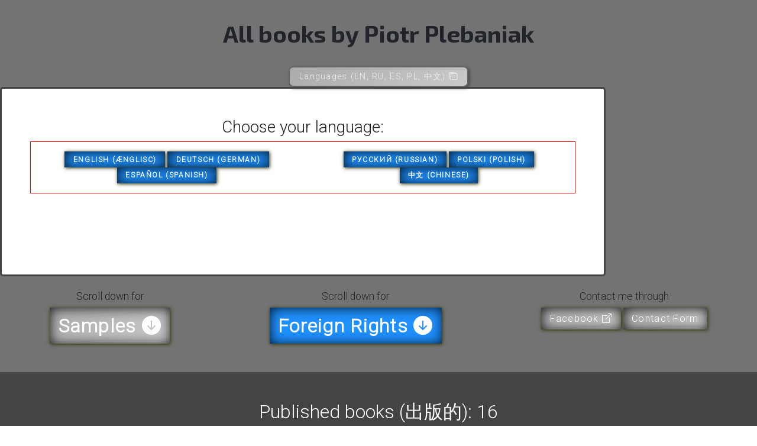

--- FILE ---
content_type: text/html; charset=utf-8
request_url: https://www.chiny.pl/shuku
body_size: 29628
content:
<!DOCTYPE html>
<html lang="en">
    <head>
        <meta charset="utf-8">
        <meta http-equiv="X-UA-Compatible" content="IE=edge">
        <meta name="viewport" content="width=device-width, initial-scale=1">
        <meta name="csrf-token" content="tm5x0YAgelkD9fVy5ScGqToHJXjnyaXVu1Fbmmn4" />
        <META name="Robots" content="index,no-follow">
        <META name="revisit-after" content="40 Days">
        <title>
             
                Books by Piotr Plebaniak (foreign rights and presentation) || Books by Piotr Plebaniak: samples, sample chapters, summary, presentations.
                    </title>
        <link rel="stylesheet" href="https://www.chiny.pl/css/ws_above_fold_css.css" />
                    <link rel="shortcut icon" href="https://www.chiny.pl/favicon.ico">
                


        <!-- Fonts -->


        <!-- Styles -->

        <style type="text/css">
            html, body {
                background-color: #fff!important;
                color: #636b6f;
                font-family: 'Prompt';
                font-weight: 100;
                height: 100vh;
                margin: 0;
            }
            .full-height {
                height: 100vh;
            }
            .flex-center {
                align-items: center;
                display: flex;
                justify-content: center;
            }
            .position-ref {
                position: relative;
            }

            .content {
                text-align: center;
            }
            .title {
                font-size: 4rem;
            }
            nav  {
                text-align: center;
            }
            nav > a, .links a {
                color: #636b6f;
                padding: 0 15px;
                font-size: 12px;
                font-weight: 600;
                letter-spacing: .1rem;
                text-decoration: none;
                text-transform: uppercase;
            }
            .m-b-md {
                margin-bottom: 30px;
            }


        </style>



</head>
<body>



    

    
   

        
    


<h1 title="books_by_me_english | bootstrap_mybooks_frontend">All books by Piotr Plebaniak


</h1>
<h3 style="text-align: center;">
	<button class="outstander_item small outstander_value_" style="line-height: 1; margin:0; padding: .5rem 1rem!important; font-size: 1rem;" popovertarget="bbm_language_menu" ><i class="fas fa-language"></i> Languages (EN, RU, ES, PL, 中文) <i class="bi-window-stack"></i></button>


<div class="mb_popbox links" id="bbm_language_menu" popover>
	<div class="h3" title="bootstrap_mybooks_frontend contr handl books_by_me/ mybooks/bbm">Choose your language:</div>
		<div class="dev no_bullets un_flex un_flex_hc un_flex_even " style="">
			<div>
	            <a href="https://www.chiny.pl/books" class="outstander_item outstander_value_1" style="">English (Ænglisc)</a>
	            <a href="https://www.chiny.pl/bucher" class="outstander_item outstander_value_1">Deutsch (German) </a>
	            <a href="https://www.chiny.pl/libros" class="outstander_item outstander_value_1">Español (Spanish)</a>
				
			</div>
			<div>
	            <a href="https://www.chiny.pl/knigi" class="outstander_item outstander_value_1">Русский (Russian)</a>
	            <a href="https://www.chiny.pl/ksiazki" class="outstander_item outstander_value_1">Polski (Polish)</a>
	            <a href="https://www.chiny.pl/shuku" class="outstander_item outstander_value_1">中文 (Chinese)</a>
				
			</div>
		

</div>
</div></h3>

<div class="menu_supporter un_flex un_flex_hs">
    <div>
      <h3>Scroll down for </h3>

            <a href="#samples" target="_blank" class="outstander_item medium outstander_value_" title="Przeglądaj zapowiedzi i zamawiaj powiadomienia.">
               Samples <i class="bi-arrow-down-circle-fill"></i>
              </a>
    </div>
    <div>
      <h3>Scroll down for</h3>


        <a href="#foreign-rights" class="outstander_item medium outstander_value_1">
                      <strong title="See the general terms below">
                Foreign Rights <i class="bi-arrow-down-circle-fill"></i>
            </strong>
          
        </a>
    </div>
    <div>
      <h3>Contact me through</h3>


        <a href="#foreign-rights" class="outstander_item  outstander_value_" title="Contact me through Facebook. For more contact options see the Foreign rights section. My e-mail is piotr.plebaniak@gmail.com">
                     
                Facebook <i class="bi-box-arrow-up-right"></i>
          
        </a>
        <a href="https://www.chiny.pl/kontakt2" class="outstander_item  outstander_value_">Contact Form</a>



    </div>


</div>




<a href="" id="chinese"></a>
<h2 id="zapowiedzi">Published books (出版的): 16
<br>
<br>
<span title="lang value: .">You see: <strong class="">Both Chinese & English</strong>



 | Switch to 

 	
 		<a href="https://www.chiny.pl/books-by-piotr-plebaniak?lang=1" class="outstander_item small outstander_value_">English only</a>
 	

 		<a href="https://www.chiny.pl/books-by-piotr-plebaniak?lang=2" class="outstander_item small outstander_value_1">中文</a>
 	 		<a href="https://www.chiny.pl/libros?lang=3" class="outstander_item small outstander_value_1">Español</a>
 	
</span>

</h2>

				
    <div class="un_flex un_flex_vt">
                   
        		           		<div class="un_flex un_flex_hs un_flex_even">
           		           			            			<div class="mb_simplebox un_flex un_flex_hs" style="">
  <div class="un_flex un_flex_vt" title="k02-2020-Piotr-Plebaniak-36-forteli-chinska-sztuka-podstepu-sztuka-wojny-wyd3-063dprzod-sm.png">



        <img src="https://www.chiny.pl/plebaniak-covers/k02-cover-front3d--ver1.png" class="thumb3d" alt="" title="">
    
        

  </div>
  <div>
        <h3 title="Chińska sztuka podstępu, układania planów i skutecznego działania">36 Stratagems. The Chinese Art of Deceit and Laying Plans
      
    </h3>
    <p>
      (2017) A best-selling vision of the Thirty-six stratagems with introduction by Andrzej Sapkowski, creator of the Witcher saga. The book received wide critical acclaim from military specialists in Poland. Approx. 30 thousand copies sold in Poland since 2017.
      <br>
      <br>
      <a href="https://www.chiny.pl/book/look-inside/36-stratagems?lang=" target="_blank" class="outstander_item small outstander_value_1"><i class="fas fa-image"></i> Samples and photos</a>

              <a href="https://chiny.pl/pliki-samples-foreign/k02-EN-Plebaniak-36-Stratagems-Table-of-Contents--v01.pdf" class="outstander_item small outstander_value_1" target="_blank"><i class="bi-filetype-pdf"></i> Table of Contents </a>
                
              
      
    </p>
    

  </div>
</div>            		
            		            			<div class="mb_simplebox un_flex un_flex_hs" style="">
  <div class="un_flex un_flex_vt" title="k02-ESP--36-strategams-cover_2026_ver1-front3d-sm.png">
        <img src="https://www.chiny.pl/plebaniak-covers/k02-ESP--36-strategams-cover_2026_ver1-front3d-sm.png" class="thumb3d" alt="Podręcznik budowania obrazów mentalnych i dziesiątki anegdot historycznych —— ze wstępem Andrzeja Sapkowskiego" title="">
    
        
  </div>
  <div>
        <h3 title="Chińska sztuka podstępu, układania planów i skutecznego działania 500">36計 華人的計謀藝術
      
    </h3>
    <p>
      由巫師傳奇的創造者 Andrzej Sapkowski 介紹的三十六計的暢銷願景。 這本書獲得了波蘭軍事專家的最高認可
    </p>
          <br>
      <a href="https://www.chiny.pl/book/look-inside/36-stratagems?lang=" target="_blank"  class="outstander_item small outstander_value_1"><i class="fas fa-image"></i> Samples and photos</a>
                        <a href="https://chiny.pl/pliki-samples-foreign/k02-EN-Plebaniak-36-Stratagems-Table-of-Contents--v01.pdf" class="outstander_item small outstander_value_1" target="_blank"><i class="bi-filetype-pdf"></i> Table of Contents EN</a>

                
       

  </div>
</div>           			        		           		</div>
           		            

                   
        		           		<div class="un_flex un_flex_hs un_flex_even">
           		           			            			<div class="mb_simplebox un_flex un_flex_hs" style="">
  <div class="un_flex un_flex_vt" title="k08-2022-Piotr-Plebaniak-Sily-psychohistorii-wyd1-063dprzod-sm.png">



        <img src="https://www.chiny.pl/plebaniak-covers/k08-EN-COVER--Forces-of-psychohistory--EN-front3d-01.png" class="thumb3d" alt="" title="">
    
        

  </div>
  <div>
        <h3 title="ZROZUMIEĆ WCZORAJ, BY ZAWŁADNĄĆ JUTREM">Forces of Psychohistory
      
    </h3>
    <p>
      An extensive study of the patterns of history. The book is a training tool for recognizing patterns of power throughout history.  This treasury of practical examples serves as an almanac of tricks and deceit used to destroy countries, empires and civilizations.
      <br>
      <br>
      <a href="https://www.chiny.pl/book/look-inside/forces-of-psychohistory?lang=" target="_blank" class="outstander_item small outstander_value_1"><i class="fas fa-image"></i> Samples and photos</a>

              <a href="https://chiny.pl/pliki-samples-foreign/k08-EN-Plebaniak-Forces-of-Psychohistory-Table-of-Content-ver02.pdf" class="outstander_item small outstander_value_1" target="_blank"><i class="bi-filetype-pdf"></i> Table of Contents </a>
                
              
      
    </p>
    

  </div>
</div>            		
            		            			<div class="mb_simplebox un_flex un_flex_hs" style="">
  <div class="un_flex un_flex_vt" title="-">
        <img src="https://www.chiny.pl/plebaniak-covers/k08-EN-COVER--Forces-of-psychohistory--EN-front3d-01.png" class="thumb3d" alt="O dostrzeganiu prawidłowości i przewidywaniu przyszłych zdarzeń. Podręcznik rozpoznawania wzorców wydarzeń i zjawisk. Idź śladem tych, którzy spostrzegli istotę sprawy i przewidzieli bieg zdarzeń." title="">
    
        
  </div>
  <div>
        <h3 title="ZROZUMIEĆ WCZORAJ, BY ZAWŁADNĄĆ JUTREM 498">天下大勢
      
    </h3>
    <p>
      對歷史模式以及帝國和文明如何創建以及它們如何衰落的廣泛研究。
    </p>
          <br>
      <a href="https://www.chiny.pl/book/look-inside/forces-of-psychohistory?lang=" target="_blank"  class="outstander_item small outstander_value_1"><i class="fas fa-image"></i> Samples and photos</a>
                        <a href="https://chiny.pl/pliki-samples-foreign/k08-EN-Plebaniak-Forces-of-Psychohistory-Table-of-Content-ver02.pdf" class="outstander_item small outstander_value_1" target="_blank"><i class="bi-filetype-pdf"></i> Table of Contents EN</a>

                
       

  </div>
</div>           			        		           		</div>
           		            

                   
        		           		<div class="un_flex un_flex_hs un_flex_even">
           		           			            			<div class="mb_simplebox un_flex un_flex_hs" style="">
  <div class="un_flex un_flex_vt" title="k01-2018-Piotr-Plebaniak-Starozytna-madrosc-chinska_wyd3-063dprzod-sm.png">



        <img src="https://www.chiny.pl/plebaniak-ksiazki-okladki/k01-2018-Piotr-Plebaniak-Starozytna-madrosc-chinska_wyd3-063dprzod-sm.png" class="thumb3d" alt="" title="">
    
        

  </div>
  <div>
        <h3 title="Pijąc wodę pamiętaj o źródle">Ancient Chinese Wisdom
      
    </h3>
    <p>
      A collection of 81 beautiful and meaningful adages, poems, excerpts from ancient literature. They explain the most important aspects of Chinese civilization.  A collection of illustrations (calligraphy, drawings, maps, photos), historical recounts and info-frames make this book a must for any fan of China's philosophy and culture.
      <br>
      <br>
      <a href="https://www.chiny.pl/book/look-inside/ancient-chinese-wisdom?lang=" target="_blank" class="outstander_item small outstander_value_1"><i class="fas fa-image"></i> Samples and photos</a>

              <a href="https://chiny.pl/pliki-samples-foreign/E01-EN-Plebaniak-Ancient-Chinese-Wisdom--Content-Table--ver01.pdf" class="outstander_item small outstander_value_1" target="_blank"><i class="bi-filetype-pdf"></i> Table of Contents </a>
                
              
      
    </p>
    

  </div>
</div>            		
            		            			<div class="mb_simplebox un_flex un_flex_hs" style="">
  <div class="un_flex un_flex_vt" title="-">
        <img src="https://www.chiny.pl/plebaniak-ksiazki-okladki/k01-2018-Piotr-Plebaniak-Starozytna-madrosc-chinska_wyd3-063dprzod-sm.png" class="thumb3d" alt="Piękny prezent. Zbiór 81 sentencji i cytatów, które są jednocześnie kluczem do zrozumienia chińskiej mentalności i chińskiej kultury" title="">
    
        
  </div>
  <div>
        <h3 title="Pijąc wodę pamiętaj o źródle 502">中國典籍中的智慧
      
    </h3>
    <p>
      81個優美而有意義的句子，解釋了中華文化最重要的特色。大量插圖、歷史敘述和細節，是中國哲學和文化愛好者必讀之書。
    </p>
          <br>
      <a href="https://www.chiny.pl/book/look-inside/ancient-chinese-wisdom?lang=" target="_blank"  class="outstander_item small outstander_value_1"><i class="fas fa-image"></i> Samples and photos</a>
                        <a href="https://chiny.pl/pliki-samples-foreign/E01-EN-Plebaniak-Ancient-Chinese-Wisdom--Content-Table--ver01.pdf" class="outstander_item small outstander_value_1" target="_blank"><i class="bi-filetype-pdf"></i> Table of Contents EN</a>

                
       

  </div>
</div>           			        		           		</div>
           		            

                   
        		           		<div class="un_flex un_flex_hs un_flex_even">
           		           			            			<div class="mb_simplebox un_flex un_flex_hs" style="">
  <div class="un_flex un_flex_vt" title="b03-2025-Piotr-Plebaniak-Drogi-wedrownych-doradcow-wyd2-033dprzod-sm.png">



        <img src="https://www.chiny.pl/plebaniak-ksiazki-okladki/b03-2025-Piotr-Plebaniak-Drogi-wedrownych-doradcow-wyd2-033dprzod-sm.png" class="thumb3d" alt="" title="">
    
        

  </div>
  <div>
        <h3 title="Idee, słowa i czyny twórców chińskiej cywilizacji">Dao of the Wandering Advisors
      
    </h3>
    <p>
      A beautifully designed collection of hand-picked adages, maxims and passages from ancient Chinese texts. They explain Chinese philosophy, civilization and their creators, the so-called wandering advisers. The book introduces philosophers, their ideas and the most important pivotal moments of the Chinese civilization.
      <br>
      <br>
      <a href="https://www.chiny.pl/book/look-inside/dao-of-the-wandering-advisors?lang=" target="_blank" class="outstander_item small outstander_value_1"><i class="fas fa-image"></i> Samples and photos</a>

              <a href="https://chiny.pl/pliki-samples-foreign/k03-EN-Plebaniak-Paths-of-the-Wandering-Advisors-ToC--v01.pdf" class="outstander_item small outstander_value_1" target="_blank"><i class="bi-filetype-pdf"></i> Table of Contents </a>
                
              
      
    </p>
    

  </div>
</div>            		
            		            			<div class="mb_simplebox un_flex un_flex_hs" style="">
  <div class="un_flex un_flex_vt" title="-">
        <img src="https://www.chiny.pl/plebaniak-ksiazki-okladki/b03-2025-Piotr-Plebaniak-Drogi-wedrownych-doradcow-wyd2-033dprzod-sm.png" class="thumb3d" alt="Piękne chińskie sentencje, chińskie przysłowia i piękne myśli.Mandaryni, chińska poezja i ludzie czynu. Złoty wiek chińskiej filozofii - Piotr Plebaniak" title="">
    
        
  </div>
  <div>
        <h3 title="Idee, słowa i czyny twórców chińskiej cywilizacji 504">游說之道
      
    </h3>
    <p>
      精選詮釋中國哲學、文明格言和段落的精美合集，介紹了哲學家、其思想以及中華文明最重要的關鍵時刻。
    </p>
          <br>
      <a href="https://www.chiny.pl/book/look-inside/dao-of-the-wandering-advisors?lang=" target="_blank"  class="outstander_item small outstander_value_1"><i class="fas fa-image"></i> Samples and photos</a>
                        <a href="https://chiny.pl/pliki-samples-foreign/k03-EN-Plebaniak-Paths-of-the-Wandering-Advisors-ToC--v01.pdf" class="outstander_item small outstander_value_1" target="_blank"><i class="bi-filetype-pdf"></i> Table of Contents EN</a>

                
       

  </div>
</div>           			        		           		</div>
           		            

                   
        		           		<div class="un_flex un_flex_hs un_flex_even">
           		           			            			<div class="mb_simplebox un_flex un_flex_hs" style="">
  <div class="un_flex un_flex_vt" title="k04-2021-Piotr-Plebaniak-Mulan-i-inne-opowiesci-z-dawnych-Chin_wyd2-063dprzod-sm.png">



        <img src="https://www.chiny.pl/plebaniak-covers/k04-EN-COVER--Plebaniak-Tales-of-Old-China--front3d-v1.png" class="thumb3d" alt="" title="">
    
        

  </div>
  <div>
        <h3 title="Chińskie legendy, mity, opowiastki dydaktyczne i anegdoty historyczne">Stories of Ancient China
      
    </h3>
    <p>
      A collection of 81 Chinese fables, legends and mythology stories. From these interpretations, the reader can understand the most important and interesting traditions and cultural diversities of China. The book is beautifully illustrated with calligraphy, drawings and photographs.
      <br>
      <br>
      <a href="https://www.chiny.pl/book/look-inside/tales-of-ancient-china?lang=" target="_blank" class="outstander_item small outstander_value_1"><i class="fas fa-image"></i> Samples and photos</a>

              <a href="https://chiny.pl/pliki-samples-foreign/k04-EN-Plebaniak-Tales-of-Old-China-ToC--v01.pdf" class="outstander_item small outstander_value_1" target="_blank"><i class="bi-filetype-pdf"></i> Table of Contents </a>
                
              
      
    </p>
    

  </div>
</div>            		
            		            			<div class="mb_simplebox un_flex un_flex_hs" style="">
  <div class="un_flex un_flex_vt" title="-">
        <img src="https://www.chiny.pl/plebaniak-covers/k04-EN-COVER--Plebaniak-Tales-of-Old-China--front3d-v1.png" class="thumb3d" alt="Zbiór legend, baśni, opowieści i przypowiastek dydaktycznych. Jedną z nich jest opowieść Hua Mulan, chińskiej wojowniczce, której losy możemy poznać z filmu Disneya." title="Zbiór legend, baśni, opowieści i przypowiastek dydaktycznych. Jedną z nich jest opowieść Hua Mulan, chińskiej wojowniczce, której losy możemy poznać z filmu Disneya.">
    
        
  </div>
  <div>
        <h3 title="Chińskie legendy, mity, opowiastki dydaktyczne i anegdoty historyczne 506">中國古代的精彩故事
      
    </h3>
    <p>
      匯集了81個中國寓言、傳說和神話。 這些故事解釋了中國傳統和文化多樣性的精髓。 這本書用書法和圖畫進行了精美的插圖。
    </p>
          <br>
      <a href="https://www.chiny.pl/book/look-inside/tales-of-ancient-china?lang=" target="_blank"  class="outstander_item small outstander_value_1"><i class="fas fa-image"></i> Samples and photos</a>
                        <a href="https://chiny.pl/pliki-samples-foreign/k04-EN-Plebaniak-Tales-of-Old-China-ToC--v01.pdf" class="outstander_item small outstander_value_1" target="_blank"><i class="bi-filetype-pdf"></i> Table of Contents EN</a>

                
       

  </div>
</div>           			        		           		</div>
           		            

                   
        		           		<div class="un_flex un_flex_hs un_flex_even">
           		           			            			<div class="mb_simplebox un_flex un_flex_hs" style="">
  <div class="un_flex un_flex_vt" title="k06-2023-Piotr-Plebaniak-Chiny-Pulsujacy-matecznik-cywilizacji-historia-Chin-wyd3-063dprzod-md.png">



        <img src="https://www.chiny.pl/plebaniak-ksiazki-okladki/k06-2023-Piotr-Plebaniak-Chiny-Pulsujacy-matecznik-cywilizacji-historia-Chin-wyd3-063dprzod-md.png" class="thumb3d" alt="" title="">
    
        

  </div>
  <div>
        <h3 title="Sztuka rządzenia państwem, tradycje państwotwórcze oraz ambicje imperialne Państwa Środka">China. The pulsating Cradle of Civilization
      
    </h3>
    <p>
      A composition on the history of China told through historical accounts, famous adages and maxims. The book is accentuated with maps, illustrations and pieces of calligraphy.  Recommended  by Poland's most renown expert on China, professor and ambassador Bogdan Góralczyk.
      <br>
      <br>
      <a href="https://www.chiny.pl/book/look-inside/china-the-pulsating-cradle-of-civilization?lang=" target="_blank" class="outstander_item small outstander_value_1"><i class="fas fa-image"></i> Samples and photos</a>

              <a href="https://chiny.pl/pliki-samples-foreign/EN06-Plebaniak-China-Pulsating-Craddle--ToC-ver01.pdf" class="outstander_item small outstander_value_1" target="_blank"><i class="bi-filetype-pdf"></i> Table of Contents </a>
                
              
      
    </p>
    

  </div>
</div>            		
            		            			<div class="mb_simplebox un_flex un_flex_hs" style="">
  <div class="un_flex un_flex_vt" title="-">
        <img src="https://www.chiny.pl/plebaniak-ksiazki-okladki/k06-2023-Piotr-Plebaniak-Chiny-Pulsujacy-matecznik-cywilizacji-historia-Chin-wyd3-063dprzod-md.png" class="thumb3d" alt="Historia Chin opowiedziana w osiemdziesięciu jeden przysłowiach, maksymach i cytatach. Najważniejsze wydarzenia historii Chin." title="Historia Chin opowiedziana w osiemdziesięciu jeden przysłowiach, maksymach i cytatach. Najważniejsze wydarzenia historii Chin.">
    
        
  </div>
  <div>
        <h3 title="Sztuka rządzenia państwem, tradycje państwotwórcze oraz ambicje imperialne Państwa Środka 509">中華. 了解帝國
      
    </h3>
    <p>
      由最有意義的歷史記載、金句和格言組成的中國歷史觀。這本書由波蘭最著名的中國專家暨前駐華大使博格丹・戈拉爾奇克教授推薦，其中包含大量地圖、插畫和書法作品。
    </p>
          <br>
      <a href="https://www.chiny.pl/book/look-inside/china-the-pulsating-cradle-of-civilization?lang=" target="_blank"  class="outstander_item small outstander_value_1"><i class="fas fa-image"></i> Samples and photos</a>
                        <a href="https://chiny.pl/pliki-samples-foreign/EN06-Plebaniak-China-Pulsating-Craddle--ToC-ver01.pdf" class="outstander_item small outstander_value_1" target="_blank"><i class="bi-filetype-pdf"></i> Table of Contents EN</a>

                
       

  </div>
</div>           			        		           		</div>
           		            

                   
        		           		<div class="un_flex un_flex_hs un_flex_even">
           		           			            			<div class="mb_simplebox un_flex un_flex_hs" style="">
  <div class="un_flex un_flex_vt" title="k05-2022-Piotr-Plebaniak-red-Sun-zi-i-jego-Sztuka-Wojny-Sun-Tzu-filozofia-i-praktyka-wyd3BR-063dprzod-sm.png">



        <img src="https://www.chiny.pl/plebaniak-ksiazki-okladki/k05-2022-Piotr-Plebaniak-red-Sun-zi-i-jego-Sztuka-Wojny-Sun-Tzu-filozofia-i-praktyka-wyd3BR-063dprzod-sm.png" class="thumb3d" alt="" title="">
    
        

  </div>
  <div>
        <h3 title="Filozofia i praktyka oddziaływania na bieg wydarzeń">Sun Zi and The Art of War. Philosophy and Practice of Influencing the Course of Events
      
    </h3>
    <p>
      A new, visionary translation of the famous treatise, The Art of War by Sun Zi (Sun Tzu). Apart from the stylized translation the book contains over 30 essays on the nature of war and conflict. The essays are written by Poland's recognized experts on psychology, language, politics, including a former director of Poland's National Security Office among them.
      <br>
      <br>
      <a href="https://www.chiny.pl/book/look-inside/-58?lang=" target="_blank" class="outstander_item small outstander_value_1"><i class="fas fa-image"></i> Samples and photos</a>

              <a href="https://chiny.pl/pliki-samples-foreign/k05-EN-Plebaniak-Sun-Tzu-and-His-Art-of-War-Table-of-Content--ver03.pdf" class="outstander_item small outstander_value_1" target="_blank"><i class="bi-filetype-pdf"></i> Table of Contents </a>
                
              <hr>
                <a href="https://a.co/d/6HOWjXP" class="outstander_item outstander_value_" target="_blank" title="Sun Zi and The Art of War."><i class="bi-cart3"></i> Amazon Kindle</a> (English language)

          
            
                                              
          

      
    </p>
    

  </div>
</div>            		
            		            			<div class="mb_simplebox un_flex un_flex_hs" style="">
  <div class="un_flex un_flex_vt" title="-">
        <img src="https://www.chiny.pl/plebaniak-ksiazki-okladki/k05-2022-Piotr-Plebaniak-red-Sun-zi-i-jego-Sztuka-Wojny-Sun-Tzu-filozofia-i-praktyka-wyd3BR-063dprzod-sm.png" class="thumb3d" alt="Chińska kultura strategiczna, sztuka wojny, sztuka wojenna, podstępy wojenne, strategia, taktyka, sztuka operacyjna. Prezent dla mężczyzny. Filozofia skutecznego działania. Traktat Sztuka wojny." title="Chińska kultura strategiczna, sztuka wojny, sztuka wojenna, podstępy wojenne, strategia, taktyka, sztuka operacyjna. Prezent dla mężczyzny. Przekład Traktatu Sztuka wojny, wizje wojny współczesnych ekspertów. Filozofia skutecznego działania. Traktat Sztuka wojny.">
    
        
  </div>
  <div>
        <h3 title="Filozofia i praktyka oddziaływania na bieg wydarzeń 511">孫子與孫子兵法・影響事件進程的哲學和實踐
      
    </h3>
    <p>
      《孫子兵法》富有高度的全新譯本。除了有系統的翻譯外，還收錄了逾30篇關於戰爭和衝突的文章，由波蘭享有盛名的心理學、語言、政治專家撰寫，其一為波蘭國家安全辦公室前主任。
    </p>
          <br>
      <a href="https://www.chiny.pl/book/look-inside/-58?lang=" target="_blank"  class="outstander_item small outstander_value_1"><i class="fas fa-image"></i> Samples and photos</a>
                        <a href="https://chiny.pl/pliki-samples-foreign/k05-EN-Plebaniak-Sun-Tzu-and-His-Art-of-War-Table-of-Content--ver03.pdf" class="outstander_item small outstander_value_1" target="_blank"><i class="bi-filetype-pdf"></i> Table of Contents EN</a>

                
       

  </div>
</div>           			        		           		</div>
           		            

                   
        		           		<div class="un_flex un_flex_hs un_flex_even">
           		           			            			<div class="mb_simplebox un_flex un_flex_hs" style="">
  <div class="un_flex un_flex_vt" title="k07-2024-Piotr-Plebaniak-Traktat-Sztuka-wojny-Sun-Zi-Sun-Tzu-wyd1-063ddprzod-sm.png">



        <img src="https://www.chiny.pl/plebaniak-ksiazki-okladki/k07-2024-Piotr-Plebaniak-Traktat-Sztuka-wojny-Sun-Zi-Sun-Tzu-wyd1-063ddprzod-sm.png" class="thumb3d" alt="" title="">
    
        

  </div>
  <div>
        <h3 title="Wizje mistrzów wojowania Zachodu i Wschodu">The Art of War. Visions of war in the East and West
      
    </h3>
    <p>
      A popular edition of the author's translation of The Art of War. It contains 16 essays which help to understand the nature and principles of conflicts. Among the coauthors include a former commander of Poland's Army, and a commander of Polish Special Forces unit, GROM.
      <br>
      <br>
      <a href="https://www.chiny.pl/book/look-inside/The-treatise-the-Art-of-War?lang=" target="_blank" class="outstander_item small outstander_value_1"><i class="fas fa-image"></i> Samples and photos</a>

                      
              
      
    </p>
    

  </div>
</div>            		
            		            			<div class="mb_simplebox un_flex un_flex_hs" style="">
  <div class="un_flex un_flex_vt" title="-">
        <img src="https://www.chiny.pl/plebaniak-ksiazki-okladki/k07-2024-Piotr-Plebaniak-Traktat-Sztuka-wojny-Sun-Zi-Sun-Tzu-wyd1-063ddprzod-sm.png" class="thumb3d" alt="" title="">
    
        
  </div>
  <div>
        <h3 title="Wizje mistrzów wojowania Zachodu i Wschodu 514">孫子兵法
      
    </h3>
    <p>
      孫子 (孫祖) 著名的《孫子兵法》的新譯本。 除了程式化的翻譯外，這本書還包含 30 多篇關於戰爭和衝突性質的文章，由波蘭著名的心理學、語言、政治專家撰寫。
    </p>
          <br>
      <a href="https://www.chiny.pl/book/look-inside/The-treatise-the-Art-of-War?lang=" target="_blank"  class="outstander_item small outstander_value_1"><i class="fas fa-image"></i> Samples and photos</a>
                
       

  </div>
</div>           			        		           		</div>
           		            

                   
        		           		<div class="un_flex un_flex_hs un_flex_even">
           		           			            			<div class="mb_simplebox un_flex un_flex_hs" style="">
  <div class="un_flex un_flex_vt" title="k10-2023-plebaniak-prawidla-geopolityki-plebaniak-3dprzod-md.png">



        <img src="https://www.chiny.pl/plebaniak-covers/k10-EN-COVER-Plebaniak-Patterns-Geopolitics-front3d-ver01.png" class="thumb3d" alt="" title="">
    
        

  </div>
  <div>
        <h3 title="Nasza przyszłość w czasach niepewności">Patterns of the Geopolitical Grand Game. Our Future in Times of Uncertainty
      
    </h3>
    <p>
      A carefully composed set of analyses which show examples on how war and geopolitical struggles are managed by empires of the past and present. The book's motto is ‘energy is everything’ and the four pillars of wisdom contained are: accountability, survival, developing instruments of influence and predictability.
      <br>
      <br>
      <a href="https://www.chiny.pl/book/look-inside/principles-of-the-geopolitical-struggle-for-survival?lang=" target="_blank" class="outstander_item small outstander_value_1"><i class="fas fa-image"></i> Samples and photos</a>

              <a href="https://chiny.pl/pliki-samples-foreign/k10-Plebaniak-Principles-of-the-geopolitical-game-for-survival_EN-CONTENT-TABLE-ver2.pdf" class="outstander_item small outstander_value_1" target="_blank"><i class="bi-filetype-pdf"></i> Table of Contents </a>
                
              
      
    </p>
    

  </div>
</div>            		
            		            			<div class="mb_simplebox un_flex un_flex_hs" style="">
  <div class="un_flex un_flex_vt" title="-">
        <img src="https://www.chiny.pl/plebaniak-covers/k10-EN-COVER-Plebaniak-Patterns-Geopolitics-front3d-ver01.png" class="thumb3d" alt="Prawidła geopolityki, jak rozumieć geopolitykę. Stosunki międzynarodowe i logika przestrzeni decyzyjnej wielkich mocarstw. Wszystko to wyjaśnione prostym językiem i za pomocą przykładów historycznych i współczesnych." title="Prawidła geopolityki, jak rozumieć geopolitykę. Stosunki międzynarodowe i logika przestrzeni decyzyjnej wielkich mocarstw. Wszystko to wyjaśnione prostym językiem i za pomocą przykładów historycznych i współczesnych.">
    
        
  </div>
  <div>
        <h3 title="Nasza przyszłość w czasach niepewności 516">地緣政治的大博弈模式—我們在不確定時代的未來
      
    </h3>
    <p>
      本書的主旨是「能量就是一切」，其中包含的四大智慧支柱是：問責制(accountability)、生存(survival)、影響力工具(instruments of influence)與可預測性(predictability)。
    </p>
          <br>
      <a href="https://www.chiny.pl/book/look-inside/principles-of-the-geopolitical-struggle-for-survival?lang=" target="_blank"  class="outstander_item small outstander_value_1"><i class="fas fa-image"></i> Samples and photos</a>
                        <a href="https://chiny.pl/pliki-samples-foreign/k10-Plebaniak-Principles-of-the-geopolitical-game-for-survival_EN-CONTENT-TABLE-ver2.pdf" class="outstander_item small outstander_value_1" target="_blank"><i class="bi-filetype-pdf"></i> Table of Contents EN</a>

                
       

  </div>
</div>           			        		           		</div>
           		            

                   
        		           		<div class="un_flex un_flex_hs un_flex_even">
           		           			            			<div class="mb_simplebox un_flex un_flex_hs" style="">
  <div class="un_flex un_flex_vt" title="z01-Kalendarz-2025-3dview-FRONT.jpg">



        <img src="https://www.chiny.pl/plebaniak-ksiazki-okladki/z01-Kalendarz-2025-3dview-FRONT.jpg" class="thumb3d" alt="" title="">
    
        

  </div>
  <div>
        <h3 title="Dzieci i wojskowi lubią się straszyć">Geopolitical calendar for the year 2025
      
    </h3>
    <p>
      Each month comes with a clever adage which help to understand how empires think and act. The author’s commentary suggest some ideas to ponder over: human nature, civilization and war.
      <br>
      <br>
      <a href="https://www.chiny.pl/book/look-inside?lang=" target="_blank" class="outstander_item small outstander_value_1"><i class="fas fa-image"></i> Samples and photos</a>

                      
              
      
    </p>
    

  </div>
</div>            		
            		            			<div class="mb_simplebox un_flex un_flex_hs" style="">
  <div class="un_flex un_flex_vt" title="-">
        <img src="https://www.chiny.pl/plebaniak-ksiazki-okladki/z01-Kalendarz-2025-3dview-FRONT.jpg" class="thumb3d" alt="" title="">
    
        
  </div>
  <div>
        <h3 title="Dzieci i wojskowi lubią się straszyć 832">地緣政治學日曆,2025
      
    </h3>
    <p>
      
    </p>
          <br>
      <a href="https://www.chiny.pl/book/look-inside?lang=" target="_blank"  class="outstander_item small outstander_value_1"><i class="fas fa-image"></i> Samples and photos</a>
                
       

  </div>
</div>           			        		           		</div>
           		            

                   
        		           		<div class="un_flex un_flex_hs un_flex_even">
           		           			            			<div class="mb_simplebox un_flex un_flex_hs" style="">
  <div class="un_flex un_flex_vt" title="k11-Plebaniak--Wzorce-zwyciezania-t12024--front3d-sm.png">



        <img src="https://www.chiny.pl/plebaniak-covers/k11-Plebaniak-Patterns-for-Victory-vol1-front3d-ver1.png" class="thumb3d" alt="" title="">
    
        

  </div>
  <div>
        <h3 title="Planowanie, improwizacja i fortele na polu bitwy">Patterns for Victory #1
      
    </h3>
    <p>
      A set of carefully picked examples of military action. The historical events are scrutinized through the scope of modern military art. The result is an unique package of knowledge and understanding how to orchestrate a military victory. This book is a co-authorship with a former high ranking officer and operational planner of the Polish special forces unit GROM.
      <br>
      <br>
      <a href="https://www.chiny.pl/book/look-inside/patterns-for-victory-1?lang=" target="_blank" class="outstander_item small outstander_value_1"><i class="fas fa-image"></i> Samples and photos</a>

              <a href="https://chiny.pl/pliki-samples-foreign/k11-EN-Plebaniak-Patterns-for-Victory-vol1-ToC-v01.pdf" class="outstander_item small outstander_value_1" target="_blank"><i class="bi-filetype-pdf"></i> Table of Contents </a>
                
              
      
    </p>
    

  </div>
</div>            		
            		            			<div class="mb_simplebox un_flex un_flex_hs" style="">
  <div class="un_flex un_flex_vt" title="-">
        <img src="https://www.chiny.pl/plebaniak-covers/k11-Plebaniak-Patterns-for-Victory-vol1-front3d-ver1.png" class="thumb3d" alt="Zbiór analiz bitew i wojen z punktu widzenia planisty geopolitycznego, strategicznego i taktycznego. Książka prezentuje ok. trzydzieści kazusów historycznych konfliktów. Są one analizowane z nietypowych i inspirujących punktów widzenia." title="Zbiór analiz bitew i wojen z punktu widzenia planisty geopolitycznego, strategicznego i taktycznego. Książka prezentuje ok. trzydzieści kazusów historycznych konfliktów. Są one analizowane z nietypowych i inspirujących punktów widzenia.">
    
        
  </div>
  <div>
        <h3 title="Planowanie, improwizacja i fortele na polu bitwy 518">百勝之道。 戰場上的欺騙、計劃和即興創作
      
    </h3>
    <p>
      一組精心挑選的軍事行動的例子。靠現代和古代軍事藝術的範圍,對歷史戰役進行了仔細研究。本書是一個獨特例子集. 它們會幫你了解如何策劃軍事勝利的理解。本書是與波蘭特種部隊GROM的一名前高級軍官和行動規劃師合寫的。
    </p>
          <br>
      <a href="https://www.chiny.pl/book/look-inside/patterns-for-victory-1?lang=" target="_blank"  class="outstander_item small outstander_value_1"><i class="fas fa-image"></i> Samples and photos</a>
                        <a href="https://chiny.pl/pliki-samples-foreign/k11-EN-Plebaniak-Patterns-for-Victory-vol1-ToC-v01.pdf" class="outstander_item small outstander_value_1" target="_blank"><i class="bi-filetype-pdf"></i> Table of Contents EN</a>

                
       

  </div>
</div>           			        		           		</div>
           		            

                   
        		           		<div class="un_flex un_flex_hs un_flex_even">
           		           			            			<div class="mb_simplebox un_flex un_flex_hs" style="">
  <div class="un_flex un_flex_vt" title="k12-Plebaniak--Wzorce-zwyciezania-tom2-2024-front3d-sm.png">



        <img src="https://www.chiny.pl/plebaniak-covers/k12-Plebaniak-Patterns-for-victory-EN-front3d-ver1.png" class="thumb3d" alt="" title="">
    
        

  </div>
  <div>
        <h3 title="Krytyczne bitwy wielkich mocarstw">Patterns for Victory vol. 2
      
    </h3>
    <p>
      Second set of carefully picked examples of military action. The historical events are scrutinized through the scope of modern military art. The result is an unique package of knowledge and understanding how to orchestrate a military victory. This book is a co-authorship with a former high ranking officer and operational planner of the Polish special forces unit GROM.
      <br>
      <br>
      <a href="https://www.chiny.pl/book/look-inside/patterns-for-victory-2?lang=" target="_blank" class="outstander_item small outstander_value_1"><i class="fas fa-image"></i> Samples and photos</a>

              <a href="https://chiny.pl/pliki-samples-foreign/k12-EN-Plebaniak-Patterns-for-Victory-vol2-ToC--v01.pdf" class="outstander_item small outstander_value_1" target="_blank"><i class="bi-filetype-pdf"></i> Table of Contents </a>
                
              
      
    </p>
    

  </div>
</div>            		
            		            			<div class="mb_simplebox un_flex un_flex_hs" style="">
  <div class="un_flex un_flex_vt" title="-">
        <img src="https://www.chiny.pl/plebaniak-covers/k12-Plebaniak-Patterns-for-victory-EN-front3d-ver1.png" class="thumb3d" alt="" title="">
    
        
  </div>
  <div>
        <h3 title="Krytyczne bitwy wielkich mocarstw 823">百勝之道。 戰場上的欺騙、計劃和即興創作
      
    </h3>
    <p>
      第二組精心挑選的軍事行動實例。通過現代軍事藝術的視角來審視歷史事件。其結果是一套獨特的知識，以及對如何策劃軍事勝利的理解。本書是與波蘭特種部隊 GROM 的前高級軍官和行動規劃師合著的。
    </p>
          <br>
      <a href="https://www.chiny.pl/book/look-inside/patterns-for-victory-2?lang=" target="_blank"  class="outstander_item small outstander_value_1"><i class="fas fa-image"></i> Samples and photos</a>
                        <a href="https://chiny.pl/pliki-samples-foreign/k12-EN-Plebaniak-Patterns-for-Victory-vol2-ToC--v01.pdf" class="outstander_item small outstander_value_1" target="_blank"><i class="bi-filetype-pdf"></i> Table of Contents EN</a>

                
       

  </div>
</div>           			        		           		</div>
           		            

                   
        		           		<div class="un_flex un_flex_hs un_flex_even">
           		           			            			<div class="mb_simplebox un_flex un_flex_hs" style="">
  <div class="un_flex un_flex_vt" title="k13_2024-Oni-albo-my-1--3d-front-md.png">



        <img src="https://www.chiny.pl/plebaniak-covers/k13-Survival-of-the-state--front3d-ver1.png" class="thumb3d" alt="" title="">
    
        

  </div>
  <div>
        <h3 title="Stany Zjednoczone kontra Chiny i koniec pięciu stuleci dominacji Zachodu">A State's Survival. China's Grand Strategy to Obliterate the West and the US
      
    </h3>
    <p>
      An in-depth study of the strengths and weaknesses of the two superpowers destined to collide. This book is designed to explain Beijing's grand strategy and the back-end of the design, which consist of the ancient strategy and the recent "Unrestricted warfare" theory.
      <br>
      <br>
      <a href="https://www.chiny.pl/book/look-inside/a-state-survival-1?lang=" target="_blank" class="outstander_item small outstander_value_1"><i class="fas fa-image"></i> Samples and photos</a>

                      
              
      
    </p>
    

  </div>
</div>            		
            		            			<div class="mb_simplebox un_flex un_flex_hs" style="">
  <div class="un_flex un_flex_vt" title="-">
        <img src="https://www.chiny.pl/plebaniak-covers/k13-Survival-of-the-state--front3d-ver1.png" class="thumb3d" alt="" title="">
    
        
  </div>
  <div>
        <h3 title="Stany Zjednoczone kontra Chiny i koniec pięciu stuleci dominacji Zachodu 825">國之存亡 (上冊: 臺灣)
      
    </h3>
    <p>
      深入研究兩個註定要碰撞的超級大國的優勢和劣勢。本書旨在闡釋中國政府的大戰略以及由古代戰略和近代 “無限制戰爭 ”理論構成的後端設計。
    </p>
          <br>
      <a href="https://www.chiny.pl/book/look-inside/a-state-survival-1?lang=" target="_blank"  class="outstander_item small outstander_value_1"><i class="fas fa-image"></i> Samples and photos</a>
                
       

  </div>
</div>           			        		           		</div>
           		            

                   
        		           		<div class="un_flex un_flex_hs un_flex_even">
           		           			            			<div class="mb_simplebox un_flex un_flex_hs" style="">
  <div class="un_flex un_flex_vt" title="z02-Portrety-tajwanskich-aborygenow-cover3d-v1a.jpg">



        <img src="https://www.chiny.pl/plebaniak-ksiazki-okladki/z02-Portrety-tajwanskich-aborygenow-cover3d-v1a.jpg" class="thumb3d" alt="" title="">
    
        

  </div>
  <div>
        <h3 title="Pakiet fotografii formatu A3 do powieszenia na ścianę">Portraits of Taiwan's Aboriginal Persons
      
    </h3>
    <p>
      This is a set of 18 A3-size printouts of portrait photography.   Three of them signed. All of them emanate positive energy of the joyful mood of harvest festivals and other ceremonies.
      <br>
      <br>
      <a href="https://www.chiny.pl/book/look-inside?lang=" target="_blank" class="outstander_item small outstander_value_1"><i class="fas fa-image"></i> Samples and photos</a>

                      
              
      
    </p>
    

  </div>
</div>            		
            		            			<div class="mb_simplebox un_flex un_flex_hs" style="">
  <div class="un_flex un_flex_vt" title="-">
        <img src="https://www.chiny.pl/plebaniak-ksiazki-okladki/z02-Portrety-tajwanskich-aborygenow-cover3d-v1a.jpg" class="thumb3d" alt="" title="">
    
        
  </div>
  <div>
        <h3 title="Pakiet fotografii formatu A3 do powieszenia na ścianę ">
      
    </h3>
    <p>
      
    </p>
          <br>
      <a href="https://www.chiny.pl/book/look-inside?lang=" target="_blank"  class="outstander_item small outstander_value_1"><i class="fas fa-image"></i> Samples and photos</a>
                
       

  </div>
</div>           			        		           		</div>
           		            

                   
        		           		<div class="un_flex un_flex_hs un_flex_even">
           		           			            			<div class="mb_simplebox un_flex un_flex_hs" style="">
  <div class="un_flex un_flex_vt" title="k14_Piotr-Plebaniak-Oni-albo-my--tom-2-Bliski-Wschod-Islam-okladka-v12-3dfront-md.png">



        <img src="https://www.chiny.pl/plebaniak-covers/k14-US-or-THEM!__--EN-front3d-ver1.png" class="thumb3d" alt="" title="">
    
        

  </div>
  <div>
        <h3 title="Przyszłość Izraela oraz prawidła konfliktów na Bliskim Wschodzie">Us or Them 2: Israel in the Middle East
      
    </h3>
    <p>
      All there is to understand on the endemic wars in the Middle East. The main topic is to show the forces that shape the fate of Israel and its people.
      <br>
      <br>
      <a href="https://www.chiny.pl/book/look-inside/a-states-survival-2?lang=" target="_blank" class="outstander_item small outstander_value_1"><i class="fas fa-image"></i> Samples and photos</a>

              <a href="https://chiny.pl/pliki-samples-foreign/e14-EN-00-00-Plebaniak-Us-or-Them2-ToC--ver01.pdf" class="outstander_item small outstander_value_1" target="_blank"><i class="bi-filetype-pdf"></i> Table of Contents </a>
                
              
      
    </p>
    

  </div>
</div>            		
            		            			<div class="mb_simplebox un_flex un_flex_hs" style="">
  <div class="un_flex un_flex_vt" title="-">
        <img src="https://www.chiny.pl/plebaniak-covers/k14-US-or-THEM!__--EN-front3d-ver1.png" class="thumb3d" alt="" title="">
    
        
  </div>
  <div>
        <h3 title="Przyszłość Izraela oraz prawidła konfliktów na Bliskim Wschodzie 826">國之存亡 (下冊: 以色列)
      
    </h3>
    <p>
      了解中東地區地方性戰爭的一切。主要議題是展示影響以色列及其人民命運的各種力量。
    </p>
          <br>
      <a href="https://www.chiny.pl/book/look-inside/a-states-survival-2?lang=" target="_blank"  class="outstander_item small outstander_value_1"><i class="fas fa-image"></i> Samples and photos</a>
                        <a href="https://chiny.pl/pliki-samples-foreign/e14-EN-00-00-Plebaniak-Us-or-Them2-ToC--ver01.pdf" class="outstander_item small outstander_value_1" target="_blank"><i class="bi-filetype-pdf"></i> Table of Contents EN</a>

                
       

  </div>
</div>           			        		           		</div>
           		            

                   
        		           		<div class="un_flex un_flex_hs un_flex_even">
           		           			            			<div class="mb_simplebox un_flex un_flex_hs" style="">
  <div class="un_flex un_flex_vt" title="k15_oni-albo-my-3-COVER-feudalizm--ver05-3d-md.png">



        <img src="https://www.chiny.pl/plebaniak-covers/k15-Plebaniak-Feudalism-FOREIGN-EN-front-3d--ver1.png" class="thumb3d" alt="" title="">
    
        

  </div>
  <div>
        <h3 title="Hierarchie: od świata zwierząt do geopolityki">Feudalism in Everything But Name
      
    </h3>
    <p>
      Hierarchies are prevalent in the animal world and in the activity of large powers and empires. This book is a re-conceptualized world-system theory, devoid of niceties and sweet sounding words.
      <br>
      <br>
      <a href="https://www.chiny.pl/book/look-inside/feudalism-in-everything-but-name?lang=" target="_blank" class="outstander_item small outstander_value_1"><i class="fas fa-image"></i> Samples and photos</a>

                      
              
      
    </p>
    

  </div>
</div>            		
            		            			<div class="mb_simplebox un_flex un_flex_hs" style="">
  <div class="un_flex un_flex_vt" title="-">
        <img src="https://www.chiny.pl/plebaniak-covers/k15-Plebaniak-Feudalism-FOREIGN-EN-front-3d--ver1.png" class="thumb3d" alt="" title="">
    
        
  </div>
  <div>
        <h3 title="Hierarchie: od świata zwierząt do geopolityki 839">名存實亡之外的封建主義
      
    </h3>
    <p>
      等級制度在動物世界以及大國和帝國的活動中普遍存在。這本書是一種重新概念化的世界體系理論，沒有任何花言巧語和甜言蜜語。
    </p>
          <br>
      <a href="https://www.chiny.pl/book/look-inside/feudalism-in-everything-but-name?lang=" target="_blank"  class="outstander_item small outstander_value_1"><i class="fas fa-image"></i> Samples and photos</a>
                
       

  </div>
</div>           			        		           		</div>
           		            

        
    </div>
    <hr>



    <a id="wkrotce" name="wkrotce"></a>
    <h2 id="zapowiedzi">To be published within 1-6 months (1-6個月內上市)</h2>
    <div class="un_flex un_flex_vt">
                   
        		           		<div class="un_flex un_flex_hs un_flex_even">
           		           			            			<div class="mb_simplebox un_flex un_flex_hs" style="">
  <div class="un_flex un_flex_vt" title="k09-2024-Piotr-Plebaniak-Piesni-dalekich-plemion-tajwan-aborygeni-opowiesci-wyd1-063dprzod-pb-sm.png">



        <img src="https://www.chiny.pl/plebaniak-covers/k09-EN-COVER--PlebaniakSongs-Tribes-front3d--ver01.png" class="thumb3d" alt="" title="">
    
        

  </div>
  <div>
        <h3 title="Tajwańscy aborygeni i ich opowieści">Songs of Distant Tribes
      
    </h3>
    <p>
      (To be published in April 2023) A beautiful photo album collection of portraits of Taiwan’s native aboriginal people. Their joyful portraits tell stories which help us to understand old and modern Taiwan.  Interviews reveal the hopes and aspirations from the younger generation while the older generation reveal their most significant events in their lives.
      <br>
      <br>
      <a href="https://www.chiny.pl/book/look-inside/songs-of-distant-earth?lang=" target="_blank" class="outstander_item small outstander_value_1"><i class="fas fa-image"></i> Samples and photos</a>

                      
              
      
    </p>
    

  </div>
</div>            		
            		            			<div class="mb_simplebox un_flex un_flex_hs" style="">
  <div class="un_flex un_flex_vt" title="-">
        <img src="https://www.chiny.pl/plebaniak-covers/k09-EN-COVER--PlebaniakSongs-Tribes-front3d--ver01.png" class="thumb3d" alt="Zbiór opowieści tajwańskich aborygenów. Tajwan jest zamieszkany m.in. przez ludność autochtoniczną pochodzenia austronezyjskiego - kilkanaście ludów, z których każdy ma własny język, stroje... i opowieści" title="Zbiór opowieści tajwańskich aborygenów. Tajwan jest zamieszkany m.in. przez ludność autochtoniczną pochodzenia austronezyjskiego - kilkanaście ludów, z których każdy ma własny język, kulturę materialną... i opowieści">
    
        
  </div>
  <div>
        <h3 title="Tajwańscy aborygeni i ich opowieści 508">遙遠部落之曲
      
    </h3>
    <p>
      一本美麗的相冊，收集了臺灣原住民的肖像。他們歡快的畫像講述了一些故事，幫助我們了解古老和現代的臺灣。訪談揭示了來自年輕一代的希望和願望，而老一代則揭示了他們生活中最重要的事件。
    </p>
          <br>
      <a href="https://www.chiny.pl/book/look-inside/songs-of-distant-earth?lang=" target="_blank"  class="outstander_item small outstander_value_1"><i class="fas fa-image"></i> Samples and photos</a>
                
       

  </div>
</div>           			        		           		</div>
           		            

                   
        		           		<div class="un_flex un_flex_hs un_flex_even">
           		           			            			<div class="mb_simplebox un_flex un_flex_hs" style="">
  <div class="un_flex un_flex_vt" title="k19-2025-Piotr-Plebaniak-Glebie-do-ktorych-trzeba-sie-wspiac-wyd1-063dprzod-sm.png">



        <img src="https://www.chiny.pl/plebaniak-covers/k19-EN--COVER--Plebaniak-Depths-We-Need-to-Climb-front3d-v01.png" class="thumb3d" alt="" title="">
    
        

  </div>
  <div>
        <h3 title="Spostrzeżenia mistrzów obserwacji świata">Depths We Need To Climb Up To
      
    </h3>
    <p>
      An extensive collection of hand-picked maxims and remarks by most brilliant people of human history. All of them are accompanied by remarks which help the reader to apply the wisdom of the past to their present-day vision of the world. One of background themes are that paradoxes are best descriptions of human nature and Lao Tsu's "An acme of wisdom appears as lunacy". Example: ‘Generals should be kept as far away from battlefields as possible’.
      <br>
      <br>
      <a href="https://www.chiny.pl/book/look-inside/depths-we-need-to-climb-up-to?lang=" target="_blank" class="outstander_item small outstander_value_1"><i class="fas fa-image"></i> Samples and photos</a>

                      
              
      
    </p>
    

  </div>
</div>            		
            		            			<div class="mb_simplebox un_flex un_flex_hs" style="">
  <div class="un_flex un_flex_vt" title="-">
        <img src="https://www.chiny.pl/plebaniak-covers/k19-EN--COVER--Plebaniak-Depths-We-Need-to-Climb-front3d-v01.png" class="thumb3d" alt="Kolekcja maksym, spostrzeżeń i porad, które sformułowali mistrzowie obserwacji świata." title="Kolekcja maksym, spostrzeżeń i porad, które sformułowali mistrzowie obserwacji świata.">
    
        
  </div>
  <div>
        <h3 title="Spostrzeżenia mistrzów obserwacji świata 671">我們需要攀登的深度
      
    </h3>
    <p>
      人類歷史上最傑出人物精心挑選的格言和言論的廣泛集合。 所有這些都附有評論，幫助讀者將過去的智慧應用到當今的世界視野中。 背景主題之一是，悖論是對人性的最好描述，以及老子的“智慧之極顯現為瘋狂”。 例如：“將軍應盡可能遠離戰場”。
    </p>
          <br>
      <a href="https://www.chiny.pl/book/look-inside/depths-we-need-to-climb-up-to?lang=" target="_blank"  class="outstander_item small outstander_value_1"><i class="fas fa-image"></i> Samples and photos</a>
                
       

  </div>
</div>           			        		           		</div>
           		            

                   
        		           		<div class="un_flex un_flex_hs un_flex_even">
           		           			            			<div class="mb_simplebox un_flex un_flex_hs" style="">
  <div class="un_flex un_flex_vt" title="k19_Wzorce-zwyciezania_t3-3dfront-sm.png">



        <img src="https://www.chiny.pl/plebaniak-covers/k17-EN-COVER--Plebaniak-Patterns-Victory-vol3--front3d--ver01.png" class="thumb3d" alt="" title="">
    
        

  </div>
  <div>
        <h3 title="Uderzenia przełamujące">Patterns for Victory #3
      
    </h3>
    <p>
      The third set of carefully picked examples of military action. The historical events are scrutinized through the scope of modern military art. The result is an unique package of knowledge and understanding how to orchestrate a military victory. This book is a co-authorship with a former high ranking officer and operational planner of the Polish special forces unit GROM.
      <br>
      <br>
      <a href="https://www.chiny.pl/book/look-inside/patterns-for-victory-3?lang=" target="_blank" class="outstander_item small outstander_value_1"><i class="fas fa-image"></i> Samples and photos</a>

                      
              
      
    </p>
    

  </div>
</div>            		
            		            			<div class="mb_simplebox un_flex un_flex_hs" style="">
  <div class="un_flex un_flex_vt" title="-">
        <img src="https://www.chiny.pl/plebaniak-covers/k17-EN-COVER--Plebaniak-Patterns-Victory-vol3--front3d--ver01.png" class="thumb3d" alt="" title="">
    
        
  </div>
  <div>
        <h3 title="Uderzenia przełamujące 844">百勝之道。 戰場上的欺騙、計劃和即興創作
      
    </h3>
    <p>
      第三組精心挑選的軍事行動實例。通過現代軍事藝術的視角來審視歷史事件。其結果是一套獨特的知識，以及對如何策劃軍事勝利的理解。本書是與波蘭特種部隊 GROM 的前高級軍官和行動規劃師合著的。
    </p>
          <br>
      <a href="https://www.chiny.pl/book/look-inside/patterns-for-victory-3?lang=" target="_blank"  class="outstander_item small outstander_value_1"><i class="fas fa-image"></i> Samples and photos</a>
                
       

  </div>
</div>           			        		           		</div>
           		            

                   
        		           		<div class="un_flex un_flex_hs un_flex_even">
           		           			            			<div class="mb_simplebox un_flex un_flex_hs" style="">
  <div class="un_flex un_flex_vt" title="k15-Tajwan--3d-front-md.png">



        <img src="https://www.chiny.pl/plebaniak-covers/k16-COVER--Plebaniak-Taiwan-in-the-Eye-front3D--v01.png" class="thumb3d" alt="" title="">
    
        

  </div>
  <div>
        <h3 title="Piękna wyspa w oku tajfunu">Taiwan. The Beautiful Island in the Eye of Typhoon
      
    </h3>
    <p>
      All you need to know about Taiwan and the island's customs, history, and inhabitants' greatest stories. The book contains 12 interviews with prominent public figures, dozens of photos and hundreds of rare gems of knowledge on Taiwan's history, society and everyday life.
      <br>
      <br>
      <a href="https://www.chiny.pl/book/look-inside/taiwan-a-beautiful-island-in-the-eye-of-typhoon?lang=" target="_blank" class="outstander_item small outstander_value_1"><i class="fas fa-image"></i> Samples and photos</a>

                      
              
      
    </p>
    

  </div>
</div>            		
            		            			<div class="mb_simplebox un_flex un_flex_hs" style="">
  <div class="un_flex un_flex_vt" title="-">
        <img src="https://www.chiny.pl/plebaniak-covers/k16-COVER--Plebaniak-Taiwan-in-the-Eye-front3D--v01.png" class="thumb3d" alt="" title="">
    
        
  </div>
  <div>
        <h3 title="Piękna wyspa w oku tajfunu 834">颱風眼中之美麗島
      
    </h3>
    <p>
      您需要了解的有關台灣和島上的習俗、歷史和居民最偉大的故事的一切。該書收錄了12位著名公眾人物的訪談、數十張照片以及數百條關於台灣歷史、社會和日常生活的珍貴知識。
    </p>
          <br>
      <a href="https://www.chiny.pl/book/look-inside/taiwan-a-beautiful-island-in-the-eye-of-typhoon?lang=" target="_blank"  class="outstander_item small outstander_value_1"><i class="fas fa-image"></i> Samples and photos</a>
                
       

  </div>
</div>           			        		           		</div>
           		            

        
    </div>
    <hr>
    



    <a id="wkrotce" name="wkrotce"></a>
    <h2 id="zapowiedzi">To be published within 1-3 years (1-3年內上市)</h2>
    <div class="un_flex un_flex_vt">
                   
        		           		<div class="un_flex un_flex_hs un_flex_even">
           		           			            			<div class="mb_simplebox un_flex un_flex_hs" style="">
  <div class="un_flex un_flex_vt" title="k14-2023-Piotr-Plebaniak-Chinska-archeologia-jezykowa-wyd1-063dprzod-sm.png">



        <img src="https://www.chiny.pl/plebaniak-ksiazki-okladki/k14-2023-Piotr-Plebaniak-Chinska-archeologia-jezykowa-wyd1-063dprzod-sm.png" class="thumb3d" alt="" title="">
    
        

  </div>
  <div>
        <h3 title="Fascynujące zakamarki języka i kultury chińskiej">Archeology of Chinese Language
      
    </h3>
    <p>
      An extensive collection of ancient, rarely used words and phrases of Chinese language. It includes modern slang and recently invented phrases. This book is a must-have for students of Mandarin Chinese, as it helps to develop the rare skill of using the student's imagination to process and express ideas and words. This great repository of knowledge for students of cross-cultural communication is an extension of the other book, "Found in Translation".
      <br>
      <br>
      <a href="https://www.chiny.pl/book/look-inside/archeology-of-chinese-language?lang=" target="_blank" class="outstander_item small outstander_value_1"><i class="fas fa-image"></i> Samples and photos</a>

                      
              
      
    </p>
    

  </div>
</div>            		
            		            			<div class="mb_simplebox un_flex un_flex_hs" style="">
  <div class="un_flex un_flex_vt" title="-">
        <img src="https://www.chiny.pl/plebaniak-ksiazki-okladki/k14-2023-Piotr-Plebaniak-Chinska-archeologia-jezykowa-wyd1-063dprzod-sm.png" class="thumb3d" alt="Słownik wyrażeń idiomatycznych, które są esencją i smakiem języka chińskiego. Książka zawiera ponad 500 słów, zwrotów i idiomów języka chińskiego wraz z ich omówieniem." title="Słownik wyrażeń idiomatycznych, które są esencją i smakiem języka chińskiego. Książka zawiera ponad 500 słów, zwrotów i idiomów języka chińskiego wraz z ich omówieniem.">
    
        
  </div>
  <div>
        <h3 title="Fascynujące zakamarki języka i kultury chińskiej 678">漢語文字詞典發掘
      
    </h3>
    <p>
      大量古代、很少使用的漢語單詞和短語的集合。 它包括現代俚語和最近發明的短語。 這本書是學習普通話的學生的必備書，因為它有助於培養學生利用想像力來處理和表達想法和詞語的罕見技能。 這個為跨文化交流學生提供的巨大知識庫是另一本書《翻譯中的發現》的延伸。
    </p>
          <br>
      <a href="https://www.chiny.pl/book/look-inside/archeology-of-chinese-language?lang=" target="_blank"  class="outstander_item small outstander_value_1"><i class="fas fa-image"></i> Samples and photos</a>
                
       

  </div>
</div>           			        		           		</div>
           		            

                   
        		           		<div class="un_flex un_flex_hs un_flex_even">
           		           			            			<div class="mb_simplebox un_flex un_flex_hs" style="">
  <div class="un_flex un_flex_vt" title="k19-2025-Byrt-Plebaniak-Male-gierki-wyd1-063dprzod-md.png">



        <img src="https://www.chiny.pl/plebaniak-covers/mb46-EN-COVER-little-games-2026_wer02-front3d.png" class="thumb3d" alt="" title="">
    
        

  </div>
  <div>
        <h3 title="Mistrzowskie zagrywki dyplomatów i mężów stanu">Little Games of Big Empires
      
    </h3>
    <p>
      A co-authorship with Andrzej Byrt, the former ambassador of Poland to France and Germany. The book is a collection of funny and serious accounts of geopolitical games between empires and countries of the past. The accounts by a professional diplomat are carefully edited by an expert on cross-cultural communication.
      <br>
      <br>
      <a href="https://www.chiny.pl/book/look-inside/little-tricks-of-large-states?lang=" target="_blank" class="outstander_item small outstander_value_1"><i class="fas fa-image"></i> Samples and photos</a>

                      
              
      
    </p>
    

  </div>
</div>            		
            		            			<div class="mb_simplebox un_flex un_flex_hs" style="">
  <div class="un_flex un_flex_vt" title="-">
        <img src="https://www.chiny.pl/plebaniak-covers/mb46-EN-COVER-little-games-2026_wer02-front3d.png" class="thumb3d" alt="Fascynujące opowieści ze świata rozgrywek dyplomatycznych. Dziesiątki anegdot, które pokazują sposoby osiągania celów w grach między mocarstwami i mężami stanu. Potężna dawka wglądu w geopolityczny galimatias." title="Fascynujące opowieści ze świata rozgrywek dyplomatycznych. Dziesiątki anegdot, które pokazują sposoby osiągania celów w grach między mocarstwami i mężami stanu. Potężna dawka wglądu w geopolityczny galimatias.">
    
        
  </div>
  <div>
        <h3 title="Mistrzowskie zagrywki dyplomatów i mężów stanu 989">大國之小計(或大國的小動作)
      
    </h3>
    <p>
      與波蘭前駐法國和德國大使安傑伊·拜特 (Andrzej Byrt) 合著。 這本書收集了過去帝國和國家之間的地緣政治博弈的有趣和嚴肅的記述。 專業外交官的賬戶由跨文化交流專家精心編輯
    </p>
          <br>
      <a href="https://www.chiny.pl/book/look-inside/little-tricks-of-large-states?lang=" target="_blank"  class="outstander_item small outstander_value_1"><i class="fas fa-image"></i> Samples and photos</a>
                
       

  </div>
</div>           			        		           		</div>
           		            

                   
        		           		<div class="un_flex un_flex_hs un_flex_even">
           		           			            			<div class="mb_simplebox un_flex un_flex_hs" style="">
  <div class="un_flex un_flex_vt" title="mb60_Plebaniak_Oni-albo-my-4-COVER-civilization--ver01-md-3d.png">



        <img src="https://www.chiny.pl/plebaniak-ksiazki-okladki/mb60_Plebaniak_Oni-albo-my-4-COVER-civilization--ver01-md-3d.png" class="thumb3d" alt="" title="">
    
        

  </div>
  <div>
        <h3 title="">Creators and Destroyers of Civilization
      
    </h3>
    <p>
      
      <br>
      <br>
      <a href="https://www.chiny.pl/book/look-inside/creators-and-destroyers-of-civilization?lang=" target="_blank" class="outstander_item small outstander_value_1"><i class="fas fa-image"></i> Samples and photos</a>

                      
              
      
    </p>
    

  </div>
</div>            		
            		            			<div class="mb_simplebox un_flex un_flex_hs" style="">
  <div class="un_flex un_flex_vt" title="-">
        <img src="https://www.chiny.pl/plebaniak-ksiazki-okladki/mb60_Plebaniak_Oni-albo-my-4-COVER-civilization--ver01-md-3d.png" class="thumb3d" alt="" title="">
    
        
  </div>
  <div>
        <h3 title=" ">
      
    </h3>
    <p>
      
    </p>
          <br>
      <a href="https://www.chiny.pl/book/look-inside/creators-and-destroyers-of-civilization?lang=" target="_blank"  class="outstander_item small outstander_value_1"><i class="fas fa-image"></i> Samples and photos</a>
                
       

  </div>
</div>           			        		           		</div>
           		            

                   
        		           		<div class="un_flex un_flex_hs un_flex_even">
           		           			            			<div class="mb_simplebox un_flex un_flex_hs" style="">
  <div class="un_flex un_flex_vt" title="mb62-Survival-of-the-state--front3d-ver1.png">



        <img src="https://www.chiny.pl/plebaniak-covers/mb62-Survival-of-the-state--front3d-ver1.png" class="thumb3d" alt="" title="">
    
        

  </div>
  <div>
        <h3 title="Tajwan i koniec pięciu wieków dominacji Zachodu">
      
    </h3>
    <p>
      
      <br>
      <br>
      <a href="https://www.chiny.pl/book/look-inside?lang=" target="_blank" class="outstander_item small outstander_value_1"><i class="fas fa-image"></i> Samples and photos</a>

                      
              
      
    </p>
    

  </div>
</div>            		
            		            			<div class="mb_simplebox un_flex un_flex_hs" style="">
  <div class="un_flex un_flex_vt" title="-">
        <img src="https://www.chiny.pl/plebaniak-covers/mb62-Survival-of-the-state--front3d-ver1.png" class="thumb3d" alt="Survival of Taiwan" title="">
    
        
  </div>
  <div>
        <h3 title="Tajwan i koniec pięciu wieków dominacji Zachodu ">
      
    </h3>
    <p>
      
    </p>
          <br>
      <a href="https://www.chiny.pl/book/look-inside?lang=" target="_blank"  class="outstander_item small outstander_value_1"><i class="fas fa-image"></i> Samples and photos</a>
                
       

  </div>
</div>           			        		           		</div>
           		            

        
    </div>
    <hr>
    



    
    <a id="w-przygotowaniu" name="w-przygotowaniu"></a>
    <a id="w-planach" name="w-planach"></a>
        <h2>出版日期三年內  (23)</h2>
    <div class="un_flex un_flex_vt">
                   
        		           		<div class="un_flex un_flex_hs un_flex_even">
           		           			            			<div class="mb_simplebox un_flex un_flex_hs" style="">
  <div class="un_flex un_flex_vt" title="b08-Plebaniak_Wyspy-na-morzu-Goedla_OKLADKA-wer03-front3d.png">



        <img src="https://www.chiny.pl/plebaniak-covers/mb23-EN-COVER--Plebaniak-Goedel-Sea_ver01-front3d.png" class="thumb3d" alt="" title="">
    
        

  </div>
  <div>
        <h3 title="">Islands on the Goedel's Sea
      
    </h3>
    <p>
      A space opera Sci-Fi novel which includes a deep dive into the philosophy of civilization, science, war and human nature. With a hyperspace technology at stake, all powers of the 23rd century Earth position themselves for the game of the millennium.
      <br>
      <br>
      <a href="https://www.chiny.pl/book/look-inside/islands-on-the-Goedel-sea?lang=" target="_blank" class="outstander_item small outstander_value_1"><i class="fas fa-image"></i> Samples and photos</a>

                      
              
      
    </p>
    

  </div>
</div>            		
            		            			<div class="mb_simplebox un_flex un_flex_hs" style="">
  <div class="un_flex un_flex_vt" title="mb23-ZW-COVER--Plebaniak-Goedel-Sea_ver01-front3d.png">
        <img src="https://www.chiny.pl/plebaniak-covers/mb23-ZW-COVER--Plebaniak-Goedel-Sea_ver01-front3d.png" class="thumb3d" alt="Powieść gatunku space opera, w której świat wykreowany i akcja ma w sobie wbudowane wszystkie najważniejsze prawidła opisane w serii WZORCE." title="Powieść gatunku space opera, w której świat wykreowany i akcja ma w sobie wbudowane wszystkie najważniejsze prawidła opisane w serii WZORCE.">
    
        
  </div>
  <div>
        <h3 title=" 674">哥德爾海上的島嶼
      
    </h3>
    <p>
      一部太空歌劇科幻小說，深入探討了文明、科學、戰爭和人性的哲學。 由於超空間技術岌岌可危，23 世紀地球上的所有勢力都為這場千年遊戲做好了準備（這段話改編自電影《接觸》中的台詞）。
    </p>
          <br>
      <a href="https://www.chiny.pl/book/look-inside/islands-on-the-Goedel-sea?lang=" target="_blank"  class="outstander_item small outstander_value_1"><i class="fas fa-image"></i> Samples and photos</a>
                
       

  </div>
</div>           			        		           		</div>
           		            

                   
        		           		<div class="un_flex un_flex_hs un_flex_even">
           		           			            			<div class="mb_simplebox un_flex un_flex_hs" style="">
  <div class="un_flex un_flex_vt" title="mb10-ultrakooperacja-Grecji-i-Chin_3dfront-wer1-sm.png">



        <img src="https://www.chiny.pl/plebaniak-ksiazki-okladki/mb10-ultrakooperacja-Grecji-i-Chin_3dfront-wer1-sm.png" class="thumb3d" alt="" title="">
    
        

  </div>
  <div>
        <h3 title="Ewolucja kulturowa i mechanizmy imperiotwórcze starożytnych cywilizacji">Ultra-cooperation in the Ancient Greece and Ancient China
      
    </h3>
    <p>
      An in-depth study of ancient attempts to civilize ancient societies and make them capable of growing above clan-level, society-wide cooperation.
      <br>
      <br>
      <a href="https://www.chiny.pl/book/look-inside/ultracooperation-of-the-ancient-greece-and-china?lang=" target="_blank" class="outstander_item small outstander_value_1"><i class="fas fa-image"></i> Samples and photos</a>

                      
              
      
    </p>
    

  </div>
</div>            		
            		            			<div class="mb_simplebox un_flex un_flex_hs" style="">
  <div class="un_flex un_flex_vt" title="-">
        <img src="https://www.chiny.pl/plebaniak-ksiazki-okladki/mb10-ultrakooperacja-Grecji-i-Chin_3dfront-wer1-sm.png" class="thumb3d" alt="" title="">
    
        
  </div>
  <div>
        <h3 title="Ewolucja kulturowa i mechanizmy imperiotwórcze starożytnych cywilizacji 841">古希臘和古中國的超級合作能力
      
    </h3>
    <p>
      深入研究古代社會文明化的嘗試，使它們能夠在氏族層面、全社會範圍內合作。
    </p>
          <br>
      <a href="https://www.chiny.pl/book/look-inside/ultracooperation-of-the-ancient-greece-and-china?lang=" target="_blank"  class="outstander_item small outstander_value_1"><i class="fas fa-image"></i> Samples and photos</a>
                
       

  </div>
</div>           			        		           		</div>
           		            

                   
        		           		<div class="un_flex un_flex_hs un_flex_even">
           		           			            			<div class="mb_simplebox un_flex un_flex_hs" style="">
  <div class="un_flex un_flex_vt" title="mb11-Piotr-Plebaniak-Sequi-nobis-wielkie-umysly-wielkie-czyny-wyd1twarda-033dprzod-sm.png">



        <img src="https://www.chiny.pl/plebaniak-covers/mb11-EN-COVER--Plebaniak-Sequi-nobis--ver1-front3d.png" class="thumb3d" alt="" title="">
    
        

  </div>
  <div>
        <h3 title="Zbuduj w sobie zdolność bycia mistrzem w tym, co robisz.">Sequi Nobis. Patterns for Attaining Mastery
      
    </h3>
    <p>
      A study in depth on how minds of masters work and how to recalibrate your mind to work at top capacity. Examples range from daily life to military commanders, engineers and inventors who interpret the same raw data, but are able to foresee  mental images beyond the scope of the average person.
      <br>
      <br>
      <a href="https://www.chiny.pl/book/look-inside/sequi-nobis?lang=" target="_blank" class="outstander_item small outstander_value_1"><i class="fas fa-image"></i> Samples and photos</a>

                      
              
      
    </p>
    

  </div>
</div>            		
            		            			<div class="mb_simplebox un_flex un_flex_hs" style="">
  <div class="un_flex un_flex_vt" title="-">
        <img src="https://www.chiny.pl/plebaniak-covers/mb11-EN-COVER--Plebaniak-Sequi-nobis--ver1-front3d.png" class="thumb3d" alt="Poradnik opisujący osiągnięcia wybitnych ludzi. Zawiera ponad sto opisów życia i czynów ludzi, którzy zdobyli umiejętność osiągania celu." title="Poradnik opisujący osiągnięcia wybitnych ludzi. Zawiera ponad sto opisów życia i czynów ludzi, którzy zdobyli umiejętność osiągania celu.">
    
        
  </div>
  <div>
        <h3 title="Zbuduj w sobie zdolność bycia mistrzem w tym, co robisz. 676">達到精通之道
      
    </h3>
    <p>
      深入研究大師的思想如何運作以及如何重新調整您的思想以發揮最高能力。 例子從日常生活到軍事指揮官、工程師和發明家，他們解釋相同的原始數據，但能夠預見超出普通人范圍的心理圖像。
    </p>
          <br>
      <a href="https://www.chiny.pl/book/look-inside/sequi-nobis?lang=" target="_blank"  class="outstander_item small outstander_value_1"><i class="fas fa-image"></i> Samples and photos</a>
                
       

  </div>
</div>           			        		           		</div>
           		            

                   
        		           		<div class="un_flex un_flex_hs un_flex_even">
           		           			            			<div class="mb_simplebox un_flex un_flex_hs" style="">
  <div class="un_flex un_flex_vt" title="mb18-2026-Piotr-Plebaniak-Triumf-woli-podrecznik-budowania-smialosci-dzialania-wyd1twarda-033dprzod-sm.png">



        <img src="https://www.chiny.pl/plebaniak-covers/mb18-EN-COVER-Plebaniak-WillPower-front3d-ver1.png" class="thumb3d" alt="" title="">
    
        

  </div>
  <div>
        <h3 title="Studium i poradnik budowania śmiałości do działania i siły woli potrzebnej do realizowania swoich marzeń i celów życiowych">The Influence of Will Power upon History
      
    </h3>
    <p>
      An extensive study on how strong and powerful people shaped the history and fate of nations. It is designed as a counterpart for "Forces of Psychohistory" (2022), in which the main theme is that in the course of events is shaped by momentum of the unstoppable forces of historical necessity. Both books are written in similar fashion as bestsellers by Robert Greene.
      <br>
      <br>
      <a href="https://www.chiny.pl/book/look-inside/the-influence-of-willpower?lang=" target="_blank" class="outstander_item small outstander_value_1"><i class="fas fa-image"></i> Samples and photos</a>

                      
              
      
    </p>
    

  </div>
</div>            		
            		            			<div class="mb_simplebox un_flex un_flex_hs" style="">
  <div class="un_flex un_flex_vt" title="-">
        <img src="https://www.chiny.pl/plebaniak-covers/mb18-EN-COVER-Plebaniak-WillPower-front3d-ver1.png" class="thumb3d" alt="To przewodnik budowania woli do działania i siły charakteru. Podobnie jak 36 forteli składa się ze studium zagadnienia i dziesiątków przykładów i inspirujących anegdot o ludziach i wydarzeniach." title="To przewodnik budowania woli do działania i siły charakteru. Podobnie jak 36 forteli składa się ze studium zagadnienia i dziesiątków przykładów i inspirujących anegdot o ludziach i wydarzeniach.">
    
        
  </div>
  <div>
        <h3 title="Studium i poradnik budowania śmiałości do działania i siły woli potrzebnej do realizowania swoich marzeń i celów życiowych 680">意志力對歷史的影響
      
    </h3>
    <p>
      對強大的人們如何塑造國家歷史和命運的廣泛研究。 它是作為“心理史學的力量”（2022）的對應物而設計的，其中的主題是，在事件的過程中，是由歷史必然性的不可阻擋的力量的動力所塑造的。 這兩本書的寫作風格與羅伯特·格林的暢銷書相似。
    </p>
          <br>
      <a href="https://www.chiny.pl/book/look-inside/the-influence-of-willpower?lang=" target="_blank"  class="outstander_item small outstander_value_1"><i class="fas fa-image"></i> Samples and photos</a>
                
       

  </div>
</div>           			        		           		</div>
           		            

                   
        		           		<div class="un_flex un_flex_hs un_flex_even">
           		           			            			<div class="mb_simplebox un_flex un_flex_hs" style="">
  <div class="un_flex un_flex_vt" title="mb19-2022-Piotr-Plebaniak-Mocne-slowa-silnych-ludzi_jak-budowac-sile-charakteru-wyd1-06przod-sm.png">



        <img src="https://www.chiny.pl/plebaniak-covers/mb19-EN-COVER--Plebaniak-StrongWords_ver4a-front3d.png" class="thumb3d" alt="" title="">
    
        

  </div>
  <div>
        <h3 title="Sentencje dla skutecznych ludzi">Strong Words by Strong People
      
    </h3>
    <p>
      A carefully crafted collection of quotes and acts committed by charismatic figures of history. The examples include accounts of episodes and antidotes taken from lives of Winston Churchill, Adolf Hitler, Abraham Lincoln, or Oriana Falacci and countless other individuals who have shaped human civilization thanks to their determination and spirit. If you are looking for a set of inspirations to become a strong minded person, this book is all you need for your guidance.
      <br>
      <br>
      <a href="https://www.chiny.pl/book/look-inside/strong-words-by-strong-people?lang=" target="_blank" class="outstander_item small outstander_value_1"><i class="fas fa-image"></i> Samples and photos</a>

                      
              
      
    </p>
    

  </div>
</div>            		
            		            			<div class="mb_simplebox un_flex un_flex_hs" style="">
  <div class="un_flex un_flex_vt" title="-">
        <img src="https://www.chiny.pl/plebaniak-covers/mb19-EN-COVER--Plebaniak-StrongWords_ver4a-front3d.png" class="thumb3d" alt="To zbiór anegdot i relacji opisujących ludzi charakterze i sile woli w jakiś sposób nadzwyczajnej. Książka zawiera dziesiątki inspirujących porad i przykładów jak wytrenować asertywność i zdolność konfrontacji." title="To zbiór anegdot i relacji opisujących ludzi charakterze i sile woli w jakiś sposób nadzwyczajnej. Książka zawiera dziesiątki inspirujących porad i przykładów jak wytrenować asertywność i zdolność konfrontacji.">
    
        
  </div>
  <div>
        <h3 title="Sentencje dla skutecznych ludzi 682">強人的強硬話語
      
    </h3>
    <p>
      精心製作的歷史名人名言和行為合集。 這些例子包括溫斯頓·丘吉爾、阿道夫·希特勒、亞伯拉罕·林肯或奧麗安娜·法拉奇以及無數其他人的生活中的經歷和解藥，他們憑藉自己的決心和精神塑造了人類文明。 如果你正在尋找一系列的靈感來成為一個意志堅強的人，這本書就是你所需要的指導。
    </p>
          <br>
      <a href="https://www.chiny.pl/book/look-inside/strong-words-by-strong-people?lang=" target="_blank"  class="outstander_item small outstander_value_1"><i class="fas fa-image"></i> Samples and photos</a>
                
       

  </div>
</div>           			        		           		</div>
           		            

                   
        		           		<div class="un_flex un_flex_hs un_flex_even">
           		           			            			<div class="mb_simplebox un_flex un_flex_hs" style="">
  <div class="un_flex un_flex_vt" title="mb21-2022-Piotr-Plebaniak-Zakamarki-chinskich-serc-wyd1-063dprzod-sm.png">



        <img src="https://www.chiny.pl/plebaniak-ksiazki-okladki/mb21-2022-Piotr-Plebaniak-Zakamarki-chinskich-serc-wyd1-063dprzod-sm.png" class="thumb3d" alt="" title="">
    
        

  </div>
  <div>
        <h3 title="">Hidden Corners of Chinese Hearts
      
    </h3>
    <p>
      A collection of 81 proverbs, adages and sayings which are learned and followed by the Han Chinese since early childhood and contribute to their spiritual and mental life. The topics include Buddhism, folk wisdom, Taoist folk tales and ancient ghost stories. The book contains dozens of colorful illustrations (watercolor, photos, calligraphy, art reproduction).
      <br>
      <br>
      <a href="https://www.chiny.pl/book/look-inside/hidden-corners-of-chinese-hearts?lang=" target="_blank" class="outstander_item small outstander_value_1"><i class="fas fa-image"></i> Samples and photos</a>

                      
              
      
    </p>
    

  </div>
</div>            		
            		            			<div class="mb_simplebox un_flex un_flex_hs" style="">
  <div class="un_flex un_flex_vt" title="-">
        <img src="https://www.chiny.pl/plebaniak-ksiazki-okladki/mb21-2022-Piotr-Plebaniak-Zakamarki-chinskich-serc-wyd1-063dprzod-sm.png" class="thumb3d" alt="Przysłowia i mądrości ludowe mieszkańców Państwa Środka. chiny, kultura chin, przysłowia chińskie, życie codzienne, piękne myśli, piękne słowa" title="Przysłowia i mądrości ludowe mieszkańców Państwa Środka. chiny, kultura chin, przysłowia chińskie, życie codzienne, piękne myśli, piękne słowa">
    
        
  </div>
  <div>
        <h3 title=" 684">刺探中國人的心中神秘
      
    </h3>
    <p>
      收錄了漢族人自幼學習和遵循的81條諺語、諺語和俗語，對他們的精神和心理生活做出了貢獻。 主題包括佛教、民間智慧、道教民間故事和古代鬼故事。 本書包含數十幅彩色插圖（水彩、照片、書法、藝術複製品）。
    </p>
          <br>
      <a href="https://www.chiny.pl/book/look-inside/hidden-corners-of-chinese-hearts?lang=" target="_blank"  class="outstander_item small outstander_value_1"><i class="fas fa-image"></i> Samples and photos</a>
                
       

  </div>
</div>           			        		           		</div>
           		            

                   
        		           		<div class="un_flex un_flex_hs un_flex_even">
           		           			            			<div class="mb_simplebox un_flex un_flex_hs" style="">
  <div class="un_flex un_flex_vt" title="b22-Plebaniak-Znalezione-w-przekladzie-2025_v2-3dfront-sm.png">



        <img src="https://www.chiny.pl/plebaniak-covers/mb22-EN-COVER_Found-in_translation--v1-front3d.png" class="thumb3d" alt="" title="">
    
        

  </div>
  <div>
        <h3 title="Sprytne, przedziwne i fascynujące słowa z języków całego świata">Found in Translation
      
    </h3>
    <p>
      Wanderlust is an overpowering urge to travel to strange countries. And this book is an acme of cultural wanderlust. It contains hundreds of strange words, phrases and ideas conceived in hundreds of cultures around the world. An amazing experience for anyone who enjoys exploring foreign cultures and languages. A source-book of inspiration who needs to master the skill of cross-cultural communication.
      <br>
      <br>
      <a href="https://www.chiny.pl/book/look-inside/found-in-translation?lang=" target="_blank" class="outstander_item small outstander_value_1"><i class="fas fa-image"></i> Samples and photos</a>

                      
              
      
    </p>
    

  </div>
</div>            		
            		            			<div class="mb_simplebox un_flex un_flex_hs" style="">
  <div class="un_flex un_flex_vt" title="-">
        <img src="https://www.chiny.pl/plebaniak-covers/mb22-EN-COVER_Found-in_translation--v1-front3d.png" class="thumb3d" alt="Zbiór słówek takich jak hucpa, harmonia i setki innych, które definiują daną kulturę lub są jej integralną częścią. Ta książka to językowy Wanderlust." title="Zbiór słówek takich jak hucpa, harmonia i setki innych, które definiują daną kulturę lub są jej integralną częścią. Ta książka to językowy Wanderlust.">
    
        
  </div>
  <div>
        <h3 title="Sprytne, przedziwne i fascynujące słowa z języków całego świata 686">在翻譯中找到的
      
    </h3>
    <p>
      旅行癖(wanderlust)是一種想去陌生國家旅行的強烈衝動。 這本書是文化旅行慾望的極致。 它包含數百個奇怪的單詞、短語和想法，這些單詞、短語和想法來自世界各地數百種文化。 對於任何喜歡探索外國文化和語言的人來說，這是一次奇妙的體驗。 一本需要掌握跨文化溝通技巧的靈感來源書。
    </p>
          <br>
      <a href="https://www.chiny.pl/book/look-inside/found-in-translation?lang=" target="_blank"  class="outstander_item small outstander_value_1"><i class="fas fa-image"></i> Samples and photos</a>
                
       

  </div>
</div>           			        		           		</div>
           		            

                   
        		           		<div class="un_flex un_flex_hs un_flex_even">
           		           			            			<div class="mb_simplebox un_flex un_flex_hs" style="">
  <div class="un_flex un_flex_vt" title="mb26-2024-Piotr-Plebaniak-Przyslowiami-utkany-swiat-wyd1-063dprzod.png">



        <img src="https://www.chiny.pl/plebaniak-ksiazki-okladki/mb26-2024-Piotr-Plebaniak-Przyslowiami-utkany-swiat-wyd1-063dprzod.png" class="thumb3d" alt="" title="">
    
        

  </div>
  <div>
        <h3 title="Mądrości dwóch cywilizacji - Przysłowia Państwa Środka i nasze">The Strange and Peculiar Stories of Chinese Past
      
    </h3>
    <p>
      The most peculiar or unusual stories and tales of Chinese yesteryear. The book contains 81 short tales which were most popular or influential in their epoch, since Zhou Dynasty 25 centuries ago to those conceived during the last dynasty in 19th century.
      <br>
      <br>
      <a href="https://www.chiny.pl/book/look-inside/the-strangest-stories-of-chinese-past?lang=" target="_blank" class="outstander_item small outstander_value_1"><i class="fas fa-image"></i> Samples and photos</a>

                      
              
      
    </p>
    

  </div>
</div>            		
            		            			<div class="mb_simplebox un_flex un_flex_hs" style="">
  <div class="un_flex un_flex_vt" title="-">
        <img src="https://www.chiny.pl/plebaniak-ksiazki-okladki/mb26-2024-Piotr-Plebaniak-Przyslowiami-utkany-swiat-wyd1-063dprzod.png" class="thumb3d" alt="Pięknie wydany zbiór przysłów, mądrości ludowych i przypowieści, które kształtują umysły Chińczyków od stuleci aż po dzień dzisiejszy." title="Pięknie wydany zbiór przysłów, mądrości ludowych i przypowieści, które kształtują umysły Chińczyków od stuleci aż po dzień dzisiejszy.">
    
        
  </div>
  <div>
        <h3 title="Mądrości dwóch cywilizacji - Przysłowia Państwa Środka i nasze 689">中國過去的奇異故事
      
    </h3>
    <p>
      中國昔日最奇特或不尋常的故事和故事。 該書收錄了 81 個短篇故事，這些故事在各自的時代最為流行或最具影響力，從 25 世紀前的周朝到 19 世紀最後一個王朝的故事。
    </p>
          <br>
      <a href="https://www.chiny.pl/book/look-inside/the-strangest-stories-of-chinese-past?lang=" target="_blank"  class="outstander_item small outstander_value_1"><i class="fas fa-image"></i> Samples and photos</a>
                
       

  </div>
</div>           			        		           		</div>
           		            

                   
        		           		<div class="un_flex un_flex_hs un_flex_even">
           		           			            			<div class="mb_simplebox un_flex un_flex_hs" style="">
  <div class="un_flex un_flex_vt" title="b30-Plebaniak-Opowiesci-z-dawnej-Japonii_wyd1-paper3d-sm.png">



        <img src="https://www.chiny.pl/plebaniak-ksiazki-okladki/b30-Plebaniak-Opowiesci-z-dawnej-Japonii_wyd1-paper3d-sm.png" class="thumb3d" alt="" title="">
    
        

  </div>
  <div>
        <h3 title="Legendy, opowieści historyczne i narodowe podania">Tales of Old Japan
      
    </h3>
    <p>
      A collection of beautiful Japanese legends, stories, myths and historical accounts. They are a doorway to understanding the Japanese society and minds. The content is full of colorful illustrations: calligraphy, photos, drawings and art reproductions. This is a 2nd volume of series "Tales of the olden East Asia"
      <br>
      <br>
      <a href="https://www.chiny.pl/book/look-inside/tales-of-old-japan?lang=" target="_blank" class="outstander_item small outstander_value_1"><i class="fas fa-image"></i> Samples and photos</a>

                      
              
      
    </p>
    

  </div>
</div>            		
            		            			<div class="mb_simplebox un_flex un_flex_hs" style="">
  <div class="un_flex un_flex_vt" title="-">
        <img src="https://www.chiny.pl/plebaniak-ksiazki-okladki/b30-Plebaniak-Opowiesci-z-dawnej-Japonii_wyd1-paper3d-sm.png" class="thumb3d" alt="Opowieści z dawnej Japonii to zbiór słynnych opowiastek, anegdot i legend, które żyją w sercach Japończyków i składają się na ich tożsamość." title="Opowieści z dawnej Japonii to zbiór słynnych opowiastek, anegdot i legend, które żyją w sercach Japończyków i składają się na ich tożsamość.">
    
        
  </div>
  <div>
        <h3 title="Legendy, opowieści historyczne i narodowe podania ">
      
    </h3>
    <p>
      美麗的日本傳說、故事、神話和歷史記錄的集合。 它們是了解日本社會和思想的大門。 內容充滿了豐富多彩的插圖：書法、照片、圖畫和藝術複製品。 這是《古代東亞的故事》系列的第二卷。
    </p>
          <br>
      <a href="https://www.chiny.pl/book/look-inside/tales-of-old-japan?lang=" target="_blank"  class="outstander_item small outstander_value_1"><i class="fas fa-image"></i> Samples and photos</a>
                
       

  </div>
</div>           			        		           		</div>
           		            

                   
        		           		<div class="un_flex un_flex_hs un_flex_even">
           		           			            			<div class="mb_simplebox un_flex un_flex_hs" style="">
  <div class="un_flex un_flex_vt" title="mb31-2024-Piotr-Plebaniak-Chinskie-opowiesci-wojenne-historia-Chin-wyd1-063dprzod-sm.png">



        <img src="https://www.chiny.pl/plebaniak-ksiazki-okladki/mb31-2024-Piotr-Plebaniak-Chinskie-opowiesci-wojenne-historia-Chin-wyd1-063dprzod-sm.png" class="thumb3d" alt="" title="">
    
        

  </div>
  <div>
        <h3 title="Bohaterowie i ich czyny">War Stories of Ancient China
      
    </h3>
    <p>
      This volume is a collection of accounts of battles and wars. The tales and stories present acts of wisdom, trickery, deceit and benevolence. Also, the most famous and prominent generals, warriors and heads of state are presented along with accounts of their most famous deeds.
      <br>
      <br>
      <a href="https://www.chiny.pl/book/look-inside/war-stories-of-ancient-china?lang=" target="_blank" class="outstander_item small outstander_value_1"><i class="fas fa-image"></i> Samples and photos</a>

                      
              
      
    </p>
    

  </div>
</div>            		
            		            			<div class="mb_simplebox un_flex un_flex_hs" style="">
  <div class="un_flex un_flex_vt" title="-">
        <img src="https://www.chiny.pl/plebaniak-ksiazki-okladki/mb31-2024-Piotr-Plebaniak-Chinskie-opowiesci-wojenne-historia-Chin-wyd1-063dprzod-sm.png" class="thumb3d" alt="to zbiór opowieści i anegdot i powiedzeń wojennych, który pozwala poczuć ducha chińskiej historii od nie do końca pokojowej strony." title="to zbiór opowieści i anegdot i powiedzeń wojennych, który pozwala poczuć ducha chińskiej historii od nie do końca pokojowej strony.">
    
        
  </div>
  <div>
        <h3 title="Bohaterowie i ich czyny 692">中國古代戰爭故事
      
    </h3>
    <p>
      本書是有關戰役和戰爭的記述集。 這些故事和故事呈現了智慧、詭計、欺騙和仁慈的行為。 此外，還介紹了最著名和最著名的將軍、戰士和國家元首以及他們最著名的事蹟。
    </p>
          <br>
      <a href="https://www.chiny.pl/book/look-inside/war-stories-of-ancient-china?lang=" target="_blank"  class="outstander_item small outstander_value_1"><i class="fas fa-image"></i> Samples and photos</a>
                
       

  </div>
</div>           			        		           		</div>
           		            

                   
        		           		<div class="un_flex un_flex_hs un_flex_even">
           		           			            			<div class="mb_simplebox un_flex un_flex_hs" style="">
  <div class="un_flex un_flex_vt" title="mb32-2023-Piotr-Plebaniak-Perfidne-fortele-Mistrzow-Wojowania-wyd1-wyd1-063dprzod-sm.png">



        <img src="https://www.chiny.pl/plebaniak-ksiazki-okladki/mb32-2023-Piotr-Plebaniak-Perfidne-fortele-Mistrzow-Wojowania-wyd1-wyd1-063dprzod-sm.png" class="thumb3d" alt="" title="">
    
        

  </div>
  <div>
        <h3 title="Almanach nieszablonowych zagrywek i sprytnych sztuczek">The Deceit and Trickery of Ancient Chinese Masters of War
      
    </h3>
    <p>
      It is a collection of historical accounts of which Chinese history lovers enjoy the most. It contains tales of trickery, deceit and brilliant tactical and strategic plans. The stories are derived from both historical records and fiction, which in the Chinese readers' minds are intertwined together.
      <br>
      <br>
      <a href="https://www.chiny.pl/book/look-inside/the-decceit-and-trickery-of-masters-of-war?lang=" target="_blank" class="outstander_item small outstander_value_1"><i class="fas fa-image"></i> Samples and photos</a>

                      
              
      
    </p>
    

  </div>
</div>            		
            		            			<div class="mb_simplebox un_flex un_flex_hs" style="">
  <div class="un_flex un_flex_vt" title="-">
        <img src="https://www.chiny.pl/plebaniak-ksiazki-okladki/mb32-2023-Piotr-Plebaniak-Perfidne-fortele-Mistrzow-Wojowania-wyd1-wyd1-063dprzod-sm.png" class="thumb3d" alt="to pełen fascynujących przykładów zbiór podstępów i trików, które są inspiracją i treningiem niekonwencjonalnego myślenia." title="to pełen fascynujących przykładów zbiór podstępów i trików, które są inspiracją i treningiem niekonwencjonalnego myślenia.">
    
        
  </div>
  <div>
        <h3 title="Almanach nieszablonowych zagrywek i sprytnych sztuczek 694">中國古代兵家的詭計
      
    </h3>
    <p>
      是中國歷史愛好者最喜愛的一本史記合集。 它包含了詭計、欺騙以及出色的戰術和戰略計劃的故事。 這些故事既有歷史記載，也有小說，在中國讀者的心目中是交織在一起的。
    </p>
          <br>
      <a href="https://www.chiny.pl/book/look-inside/the-decceit-and-trickery-of-masters-of-war?lang=" target="_blank"  class="outstander_item small outstander_value_1"><i class="fas fa-image"></i> Samples and photos</a>
                
       

  </div>
</div>           			        		           		</div>
           		            

                   
        		           		<div class="un_flex un_flex_hs un_flex_even">
           		           			            			<div class="mb_simplebox un_flex un_flex_hs" style="">
  <div class="un_flex un_flex_vt" title="mb34-2023-Piotr-Plebaniak-Opowiesci-z-dawnej-Korei-063dprzod-sm.png">



        <img src="https://www.chiny.pl/plebaniak-ksiazki-okladki/mb34-2023-Piotr-Plebaniak-Opowiesci-z-dawnej-Korei-063dprzod-sm.png" class="thumb3d" alt="" title="">
    
        

  </div>
  <div>
        <h3 title="Mity, legendy, słynne opowiastki">Tales of Old Korea
      
    </h3>
    <p>
      A collection of beautiful folk tales, legends and historical anecdotes which explain how Koreans think and how they perceive the world today versus in the past. The content is full of colorful illustrations: calligraphy, photos, drawings and art reproductions. This is a 2nd volume of series "Tales of the olden East Asia"
      <br>
      <br>
      <a href="https://www.chiny.pl/book/look-inside/tales-of-old-korea?lang=" target="_blank" class="outstander_item small outstander_value_1"><i class="fas fa-image"></i> Samples and photos</a>

                      
              
      
    </p>
    

  </div>
</div>            		
            		            			<div class="mb_simplebox un_flex un_flex_hs" style="">
  <div class="un_flex un_flex_vt" title="-">
        <img src="https://www.chiny.pl/plebaniak-ksiazki-okladki/mb34-2023-Piotr-Plebaniak-Opowiesci-z-dawnej-Korei-063dprzod-sm.png" class="thumb3d" alt="Zbiór legend, baśni, opowieści i przypowiastek dydaktycznych, które żyją w sercach Koreańczyków." title="Zbiór legend, baśni, opowieści i przypowiastek dydaktycznych, które żyją w sercach Koreańczyków.">
    
        
  </div>
  <div>
        <h3 title="Mity, legendy, słynne opowiastki 667">古老韓國的故事
      
    </h3>
    <p>
      一系列美麗的民間故事、傳說和歷史軼事，解釋了韓國人的思維方式以及他們如何看待當今與過去的世界。 內容充滿了豐富多彩的插圖：書法、照片、圖畫和藝術複製品。 這是《古代東亞的故事》系列的第二卷
    </p>
          <br>
      <a href="https://www.chiny.pl/book/look-inside/tales-of-old-korea?lang=" target="_blank"  class="outstander_item small outstander_value_1"><i class="fas fa-image"></i> Samples and photos</a>
                
       

  </div>
</div>           			        		           		</div>
           		            

                   
        		           		<div class="un_flex un_flex_hs un_flex_even">
           		           			            			<div class="mb_simplebox un_flex un_flex_hs" style="">
  <div class="un_flex un_flex_vt" title="b37-2024-zderzenia-ideologii_okladka_calosc_v3-WYDANIE2025a-front3d.png">



        <img src="https://www.chiny.pl/plebaniak-covers/mb37-EN-COVER--Forces-and-Counterforces_v3-front3d.png" class="thumb3d" alt="" title="">
    
        

  </div>
  <div>
        <h3 title="UKRYTE MECHANIZMY KONFLIKTÓW i KONFRONTACJI">Forces and Counterforces
      
    </h3>
    <p>
      A deep dive into philosophy of human nature and war. Conflicts and wars seem to have a layer of ideological struggle, which shape the events. These deeply buried forces and counterforces shape the visible struggles in elusive ways. The incompatibility of the ideologies decide that conflicts are or are not resolvable. Knowing these patterns is the key ability which allows to shape the destinies of civilizations, empires and lives of single humans. This book has the potential to become a timeless masterpiece of insight. It contains essays by the most respected figures of academic lives in Poland and other countries.
      <br>
      <br>
      <a href="https://www.chiny.pl/book/look-inside/forces-and-counterforces?lang=" target="_blank" class="outstander_item small outstander_value_1"><i class="fas fa-image"></i> Samples and photos</a>

                      
              
      
    </p>
    

  </div>
</div>            		
            		            			<div class="mb_simplebox un_flex un_flex_hs" style="">
  <div class="un_flex un_flex_vt" title="-">
        <img src="https://www.chiny.pl/plebaniak-covers/mb37-EN-COVER--Forces-and-Counterforces_v3-front3d.png" class="thumb3d" alt="Zbiór esejów pokazujących ukryte prawidła konfliktów i innych form życia społecznego. Poprzedzony wstępem Bogusława Chraboty." title="Zbiór esejów pokazujących ukryte prawidła konfliktów i innych form życia społecznego. Poprzedzony wstępem Bogusława Chraboty.">
    
        
  </div>
  <div>
        <h3 title="UKRYTE MECHANIZMY KONFLIKTÓW i KONFRONTACJI 665">勢與反勢
      
    </h3>
    <p>
      深入探討人性和戰爭的哲學。 衝突和戰爭似乎有一層意識形態鬥爭，它決定了事件的發展。 這些深埋的力量和反力量以難以捉摸的方式塑造了可見的鬥爭。 意識形態的不相容決定了衝突能否解決。 了解這些模式是塑造文明、帝國和個人生活命運的關鍵能力。 本書有潛力成為一部永恆的洞察力傑作。 它包含波蘭和其他國家學術界最受尊敬的人物的文章。
    </p>
          <br>
      <a href="https://www.chiny.pl/book/look-inside/forces-and-counterforces?lang=" target="_blank"  class="outstander_item small outstander_value_1"><i class="fas fa-image"></i> Samples and photos</a>
                
       

  </div>
</div>           			        		           		</div>
           		            

                   
        		           		<div class="un_flex un_flex_hs un_flex_even">
           		           			            			<div class="mb_simplebox un_flex un_flex_hs" style="">
  <div class="un_flex un_flex_vt" title="b38-plebaniak-fortele-swiata-zwierzat-3dfront.png">



        <img src="https://www.chiny.pl/plebaniak-ksiazki-okladki/b38-plebaniak-fortele-swiata-zwierzat-3dfront.png" class="thumb3d" alt="" title="">
    
        

  </div>
  <div>
        <h3 title="">Trickery and Deceit in Animal and Plant Kingdom
      
    </h3>
    <p>
      A curated collection of examples of stratagems, tricks, and "deceit" put into action by plants and animals. The examples include hunting tactics, parasite deterrence, posturing and other behaviors mistakenly attributed to sapient beings.
      <br>
      <br>
      <a href="https://www.chiny.pl/book/look-inside/trickery-and-deceit-of-animals?lang=" target="_blank" class="outstander_item small outstander_value_1"><i class="fas fa-image"></i> Samples and photos</a>

                      
              
      
    </p>
    

  </div>
</div>            		
            		            			<div class="mb_simplebox un_flex un_flex_hs" style="">
  <div class="un_flex un_flex_vt" title="-">
        <img src="https://www.chiny.pl/plebaniak-ksiazki-okladki/b38-plebaniak-fortele-swiata-zwierzat-3dfront.png" class="thumb3d" alt="" title="">
    
        
  </div>
  <div>
        <h3 title=" 898">動植物世界的詭計與欺騙
      
    </h3>
    <p>
      植物和動物的計謀、詭計和「欺騙」實例的精選合集。這些例子包括狩獵策略、阻嚇寄生蟲、裝腔作勢以及其他被誤認為是智慧生物的行為。
    </p>
          <br>
      <a href="https://www.chiny.pl/book/look-inside/trickery-and-deceit-of-animals?lang=" target="_blank"  class="outstander_item small outstander_value_1"><i class="fas fa-image"></i> Samples and photos</a>
                
       

  </div>
</div>           			        		           		</div>
           		            

                   
        		           		<div class="un_flex un_flex_hs un_flex_even">
           		           			            			<div class="mb_simplebox un_flex un_flex_hs" style="">
  <div class="un_flex un_flex_vt" title="mb41_plebaniak_niezamierzone-konsekwencje_v1-3dfront.png">



        <img src="https://www.chiny.pl/plebaniak-ksiazki-okladki/mb41_plebaniak_niezamierzone-konsekwencje_v1-3dfront.png" class="thumb3d" alt="" title="">
    
        

  </div>
  <div>
        <h3 title="">Unintended Consequences
      
    </h3>
    <p>
      A huge collection of anecdotes and accounts of institutional blunders. The examples are followed by in-depth analysis of human nature.
      <br>
      <br>
      <a href="https://www.chiny.pl/book/look-inside/unintended-consequences?lang=" target="_blank" class="outstander_item small outstander_value_1"><i class="fas fa-image"></i> Samples and photos</a>

                      
              
      
    </p>
    

  </div>
</div>            		
            		            			<div class="mb_simplebox un_flex un_flex_hs" style="">
  <div class="un_flex un_flex_vt" title="-">
        <img src="https://www.chiny.pl/plebaniak-ksiazki-okladki/mb41_plebaniak_niezamierzone-konsekwencje_v1-3dfront.png" class="thumb3d" alt="" title="">
    
        
  </div>
  <div>
        <h3 title=" 895">意外後果
      
    </h3>
    <p>
      大量的趣聞軼事和機構失誤的描述。在舉例之後，我們會深入分析人性。
    </p>
          <br>
      <a href="https://www.chiny.pl/book/look-inside/unintended-consequences?lang=" target="_blank"  class="outstander_item small outstander_value_1"><i class="fas fa-image"></i> Samples and photos</a>
                
       

  </div>
</div>           			        		           		</div>
           		            

                   
        		           		<div class="un_flex un_flex_hs un_flex_even">
           		           			            			<div class="mb_simplebox un_flex un_flex_hs" style="">
  <div class="un_flex un_flex_vt" title="mb43-2025-Plebaniak-Wzorce-dowodzenia-wyd1-063dprzod-sm.png">



        <img src="https://www.chiny.pl/plebaniak-ksiazki-okladki/mb43-2025-Plebaniak-Wzorce-dowodzenia-wyd1-063dprzod-sm.png" class="thumb3d" alt="" title="">
    
        

  </div>
  <div>
        <h3 title="Wizja i zdolność przewodzenia na polu bitwy">The Art of Statecraft and Command
      
    </h3>
    <p>
      A comprehensive study of the ancient wisdom and modern science of statecraft and the commanding of military units. As in previous books of the Patterns series, this book contains hundreds of good and bad examples sourced from all corners of the world. We see commanders, state leaders, strategists and all other sorts of decision-makers. And as before, we learn from their mistakes in order not to learn from our own.
      <br>
      <br>
      <a href="https://www.chiny.pl/book/look-inside/patterns-of-leadership?lang=" target="_blank" class="outstander_item small outstander_value_1"><i class="fas fa-image"></i> Samples and photos</a>

                      
              
      
    </p>
    

  </div>
</div>            		
            		            			<div class="mb_simplebox un_flex un_flex_hs" style="">
  <div class="un_flex un_flex_vt" title="-">
        <img src="https://www.chiny.pl/plebaniak-ksiazki-okladki/mb43-2025-Plebaniak-Wzorce-dowodzenia-wyd1-063dprzod-sm.png" class="thumb3d" alt="Studium cech wzorowego dowódcy i przywódcy oparte na przykładach militarnych i współczesnej wiedzy psychologicznej." title="Studium cech wzorowego dowódcy i przywódcy oparte na przykładach militarnych i współczesnej wiedzy psychologicznej.">
    
        
  </div>
  <div>
        <h3 title="Wizja i zdolność przewodzenia na polu bitwy 662">治國與指揮的藝術
      
    </h3>
    <p>
      綜合研究古代智慧和現代科學的治國之術和軍事單位的指揮。 與模式系列的前幾本書一樣，本書包含數百個來自世界各地的好例子和壞例子。 我們看到指揮官、國家領導人、戰略家和所有其他類型的決策者。 和以前一樣，我們從他們的錯誤中吸取教訓，而不是從我們自己的錯誤中吸取教訓。
    </p>
          <br>
      <a href="https://www.chiny.pl/book/look-inside/patterns-of-leadership?lang=" target="_blank"  class="outstander_item small outstander_value_1"><i class="fas fa-image"></i> Samples and photos</a>
                
       

  </div>
</div>           			        		           		</div>
           		            

                   
        		           		<div class="un_flex un_flex_hs un_flex_even">
           		           			            			<div class="mb_simplebox un_flex un_flex_hs" style="">
  <div class="un_flex un_flex_vt" title="mb45-plebaniak-wzorce-zarzadzania-zagrozeniami-3D-md.png">



        <img src="https://www.chiny.pl/plebaniak-ksiazki-okladki/mb45-plebaniak-wzorce-zarzadzania-zagrozeniami-3D-md.png" class="thumb3d" alt="" title="">
    
        

  </div>
  <div>
        <h3 title="Psychologia i praktyka konfrontacji: dobre oraz złe praktyki w przykładach">Principles of Security Threat Management
      
    </h3>
    <p>
      A comprehensive dive into psychology of threats on all levels, personal, institutional, and military. A collection of case studies in which the author analyzes correct and incorrect strategies for prevention, planning and deescalation. A must-read for any professional decision-maker in the field of security.
      <br>
      <br>
      <a href="https://www.chiny.pl/book/look-inside/principles-of-handling-threats?lang=" target="_blank" class="outstander_item small outstander_value_1"><i class="fas fa-image"></i> Samples and photos</a>

                      
              
      
    </p>
    

  </div>
</div>            		
            		            			<div class="mb_simplebox un_flex un_flex_hs" style="">
  <div class="un_flex un_flex_vt" title="-">
        <img src="https://www.chiny.pl/plebaniak-ksiazki-okladki/mb45-plebaniak-wzorce-zarzadzania-zagrozeniami-3D-md.png" class="thumb3d" alt="Studium psychologii konfrontacji i konfliktu. Zawiera dziesiątki przykładów sytuacji zagrożenia. Omówieniom towarzyszą zalecenia i odwołania do kontrprzykładów." title="Studium psychologii konfrontacji i konfliktu. Zawiera dziesiątki przykładów sytuacji zagrożenia. Omówieniom towarzyszą zalecenia i odwołania do kontrprzykładów.">
    
        
  </div>
  <div>
        <h3 title="Psychologia i praktyka konfrontacji: dobre oraz złe praktyki w przykładach 660">安全威脅處理原則
      
    </h3>
    <p>
      全面深入探討個人、機構和軍事各個層面的威脅心理。 一系列案例研究，作者分析了預防、規劃和降級的正確和錯誤策略。 安全領域任何專業決策者的必讀之作。
    </p>
          <br>
      <a href="https://www.chiny.pl/book/look-inside/principles-of-handling-threats?lang=" target="_blank"  class="outstander_item small outstander_value_1"><i class="fas fa-image"></i> Samples and photos</a>
                
       

  </div>
</div>           			        		           		</div>
           		            

                   
        		           		<div class="un_flex un_flex_hs un_flex_even">
           		           			            			<div class="mb_simplebox un_flex un_flex_hs" style="">
  <div class="un_flex un_flex_vt" title="b47-2026-Kruczynski-Plebaniak-Wzorce-odwagi-wyd1-063dprzod-md.png">



        <img src="https://www.chiny.pl/plebaniak-ksiazki-okladki/b47-2026-Kruczynski-Plebaniak-Wzorce-odwagi-wyd1-063dprzod-md.png" class="thumb3d" alt="" title="">
    
        

  </div>
  <div>
        <h3 title="Odwaga i inicjatywa na polu bitwy">Exemplars of Valor
      
    </h3>
    <p>
      A collection of inspirational stories of courage and valor. All the accounts and stories are carefully picked from sources around the world.
      <br>
      <br>
      <a href="https://www.chiny.pl/book/look-inside/exemplars-of-walor?lang=" target="_blank" class="outstander_item small outstander_value_1"><i class="fas fa-image"></i> Samples and photos</a>

                      
              
      
    </p>
    

  </div>
</div>            		
            		            			<div class="mb_simplebox un_flex un_flex_hs" style="">
  <div class="un_flex un_flex_vt" title="-">
        <img src="https://www.chiny.pl/plebaniak-ksiazki-okladki/b47-2026-Kruczynski-Plebaniak-Wzorce-odwagi-wyd1-063dprzod-md.png" class="thumb3d" alt="Zbiór opowieści wojennych, których bohaterowie dokonują czynów najwyższej odwagi. Honor, obowiązek, służba dla społeczności – książka zawiera opowieści o najlepszych z nas." title="Zbiór opowieści wojennych, których bohaterowie dokonują czynów najwyższej odwagi. Honor, obowiązek, służba dla społeczności – książka zawiera opowieści o najlepszych z nas.">
    
        
  </div>
  <div>
        <h3 title="Odwaga i inicjatywa na polu bitwy 655">英雄之道
      
    </h3>
    <p>
      勇氣和英勇的勵志故事合集。 所有的敘述和故事都是從世界各地的來源中精心挑選的。
    </p>
          <br>
      <a href="https://www.chiny.pl/book/look-inside/exemplars-of-walor?lang=" target="_blank"  class="outstander_item small outstander_value_1"><i class="fas fa-image"></i> Samples and photos</a>
                
       

  </div>
</div>           			        		           		</div>
           		            

                   
        		           		<div class="un_flex un_flex_hs un_flex_even">
           		           			            			<div class="mb_simplebox un_flex un_flex_hs" style="">
  <div class="un_flex un_flex_vt" title="b56-plebaniak-Wzorce-zwyciezania-tom4v4-3dfront-md.png">



        <img src="https://www.chiny.pl/plebaniak-covers/mb56-EN-COVER--Patterns-for-Victory-vol1-ATENA--ver01-front3d.png" class="thumb3d" alt="" title="">
    
        

  </div>
  <div>
        <h3 title="Dziedzictwo starożytnych wojen">Patterns for Victory #4
      
    </h3>
    <p>
      The 4th set of carefully picked examples of military action. The historical events are scrutinized through the scope of modern military art. The result is an unique package of knowledge and understanding how to orchestrate a military victory. This book is a co-authorship with a former high ranking officer and operational planner of the Polish special forces unit GROM.
      <br>
      <br>
      <a href="https://www.chiny.pl/book/look-inside/patterns-for-victory-4?lang=" target="_blank" class="outstander_item small outstander_value_1"><i class="fas fa-image"></i> Samples and photos</a>

                      
              
      
    </p>
    

  </div>
</div>            		
            		            			<div class="mb_simplebox un_flex un_flex_hs" style="">
  <div class="un_flex un_flex_vt" title="-">
        <img src="https://www.chiny.pl/plebaniak-covers/mb56-EN-COVER--Patterns-for-Victory-vol1-ATENA--ver01-front3d.png" class="thumb3d" alt="" title="">
    
        
  </div>
  <div>
        <h3 title="Dziedzictwo starożytnych wojen 852">百勝之道。 戰場上的欺騙、計劃和即興創作
      
    </h3>
    <p>
      第四組精心挑選的軍事行動實例。通過現代軍事藝術的視角來審視歷史事件。其結果是一套獨特的知識，以及對如何策劃軍事勝利的理解。本書是與波蘭特種部隊 GROM 的前高級軍官和行動規劃師合著的。
    </p>
          <br>
      <a href="https://www.chiny.pl/book/look-inside/patterns-for-victory-4?lang=" target="_blank"  class="outstander_item small outstander_value_1"><i class="fas fa-image"></i> Samples and photos</a>
                
       

  </div>
</div>           			        		           		</div>
           		            

                   
        		           		<div class="un_flex un_flex_hs un_flex_even">
           		           			            			<div class="mb_simplebox un_flex un_flex_hs" style="">
  <div class="un_flex un_flex_vt" title="b57-plebaniak-wzorce-zwyciezania-tom5v3--3dfront-sm.png">



        <img src="https://www.chiny.pl/plebaniak-covers/mb49-EN-COVER--Patterns4Victory-vol5-ZUKOV-ver01-front3d.png" class="thumb3d" alt="" title="">
    
        

  </div>
  <div>
        <h3 title="Oscylacje gotowości bojowej">Patterns for Victory #5
      
    </h3>
    <p>
      The 5th set of carefully picked examples of military action. The historical events are scrutinized through the scope of modern military art. The result is an unique package of knowledge and understanding how to orchestrate a military victory. This book is a co-authorship with a former high ranking officer and operational planner of the Polish special forces unit GROM.
      <br>
      <br>
      <a href="https://www.chiny.pl/book/look-inside/patterns-for-victory-5?lang=" target="_blank" class="outstander_item small outstander_value_1"><i class="fas fa-image"></i> Samples and photos</a>

                      
              
      
    </p>
    

  </div>
</div>            		
            		            			<div class="mb_simplebox un_flex un_flex_hs" style="">
  <div class="un_flex un_flex_vt" title="-">
        <img src="https://www.chiny.pl/plebaniak-covers/mb49-EN-COVER--Patterns4Victory-vol5-ZUKOV-ver01-front3d.png" class="thumb3d" alt="" title="">
    
        
  </div>
  <div>
        <h3 title="Oscylacje gotowości bojowej 853">百勝之道。 戰場上的欺騙、計劃和即興創作
      
    </h3>
    <p>
      第五組精心挑選的軍事行動實例。通過現代軍事藝術的視角來審視歷史事件。其結果是一套獨特的知識，以及對如何策劃軍事勝利的理解。本書是與波蘭特種部隊 GROM 的前高級軍官和行動規劃師合著的。
    </p>
          <br>
      <a href="https://www.chiny.pl/book/look-inside/patterns-for-victory-5?lang=" target="_blank"  class="outstander_item small outstander_value_1"><i class="fas fa-image"></i> Samples and photos</a>
                
       

  </div>
</div>           			        		           		</div>
           		            

                   
        		           		<div class="un_flex un_flex_hs un_flex_even">
           		           			            			<div class="mb_simplebox un_flex un_flex_hs" style="">
  <div class="un_flex un_flex_vt" title="b58-plebaniak-Wzorce-zwyciezania-t6v3-Male-wojny-3dfront-sm.png">



        <img src="https://www.chiny.pl/plebaniak-covers/mb58-EN-COVER--Patterns4Victory-vol6-MAO--ver01-front3d.png" class="thumb3d" alt="" title="">
    
        

  </div>
  <div>
        <h3 title="Małe wojny i ich wielkie konsekwencje">Patterns for Victory #6
      
    </h3>
    <p>
      The 6th set of carefully picked examples of military action. The historical events are scrutinized through the scope of modern military art. The result is an unique package of knowledge and understanding how to orchestrate a military victory. This book is a co-authorship with a former high ranking officer and operational planner of the Polish special forces unit GROM.
      <br>
      <br>
      <a href="https://www.chiny.pl/book/look-inside/patterns-for-victory-6?lang=" target="_blank" class="outstander_item small outstander_value_1"><i class="fas fa-image"></i> Samples and photos</a>

                      
              
      
    </p>
    

  </div>
</div>            		
            		            			<div class="mb_simplebox un_flex un_flex_hs" style="">
  <div class="un_flex un_flex_vt" title="-">
        <img src="https://www.chiny.pl/plebaniak-covers/mb58-EN-COVER--Patterns4Victory-vol6-MAO--ver01-front3d.png" class="thumb3d" alt="" title="">
    
        
  </div>
  <div>
        <h3 title="Małe wojny i ich wielkie konsekwencje 854">百勝之道。 戰場上的欺騙、計劃和即興創作
      
    </h3>
    <p>
      第六組精心挑選的軍事行動實例。通過現代軍事藝術的視角來審視歷史事件。其結果是一套獨特的知識，以及對如何策劃軍事勝利的理解。本書是與波蘭特種部隊 GROM 的前高級軍官和行動規劃師合著的。
    </p>
          <br>
      <a href="https://www.chiny.pl/book/look-inside/patterns-for-victory-6?lang=" target="_blank"  class="outstander_item small outstander_value_1"><i class="fas fa-image"></i> Samples and photos</a>
                
       

  </div>
</div>           			        		           		</div>
           		            

                   
        		           		<div class="un_flex un_flex_hs un_flex_even">
           		           			            			<div class="mb_simplebox un_flex un_flex_hs" style="">
  <div class="un_flex un_flex_vt" title="b59-A-wiec-wojna!--okladka-3dfront-md.png">



        <img src="https://www.chiny.pl/plebaniak-ksiazki-okladki/b59-A-wiec-wojna!--okladka-3dfront-md.png" class="thumb3d" alt="" title="">
    
        

  </div>
  <div>
        <h3 title="Natura świata ludzi, czyli dlaczego wojny muszą wybuchać. Jak skończy się era dominacji Zachodu">This means war!
      
    </h3>
    <p>
      An in-depth study of historical examples. It is to provide answers on how states and empires decide to engage in a war.
      <br>
      <br>
      <a href="https://www.chiny.pl/book/look-inside/this-means-war?lang=" target="_blank" class="outstander_item small outstander_value_1"><i class="fas fa-image"></i> Samples and photos</a>

                      
              
      
    </p>
    

  </div>
</div>            		
            		            			<div class="mb_simplebox un_flex un_flex_hs" style="">
  <div class="un_flex un_flex_vt" title="-">
        <img src="https://www.chiny.pl/plebaniak-ksiazki-okladki/b59-A-wiec-wojna!--okladka-3dfront-md.png" class="thumb3d" alt="" title="">
    
        
  </div>
  <div>
        <h3 title="Natura świata ludzi, czyli dlaczego wojny muszą wybuchać. Jak skończy się era dominacji Zachodu 1168">這意味著戰爭!
      
    </h3>
    <p>
      深入研究歷史範例。這是為了解答國家和帝國如何決定參與戰爭。
    </p>
          <br>
      <a href="https://www.chiny.pl/book/look-inside/this-means-war?lang=" target="_blank"  class="outstander_item small outstander_value_1"><i class="fas fa-image"></i> Samples and photos</a>
                
       

  </div>
</div>           			        		           		</div>
           		            

                   
        		           		<div class="un_flex un_flex_hs un_flex_even">
           		           			            			<div class="mb_simplebox un_flex un_flex_hs" style="">
  <div class="un_flex un_flex_vt" title="mb_61_Prawidla-wojny-COVER---ver01-front.jpg">



        <img src="https://www.chiny.pl/plebaniak-ksiazki-okladki/mb_61_Prawidla-wojny-COVER---ver01-front.jpg" class="thumb3d" alt="" title="">
    
        

  </div>
  <div>
        <h3 title="Sztuka wojny przepisana językiem współczesnej nauki">
      
    </h3>
    <p>
      
      <br>
      <br>
      <a href="https://www.chiny.pl/book/look-inside?lang=" target="_blank" class="outstander_item small outstander_value_1"><i class="fas fa-image"></i> Samples and photos</a>

                      
              
      
    </p>
    

  </div>
</div>            		
            		            			<div class="mb_simplebox un_flex un_flex_hs" style="">
  <div class="un_flex un_flex_vt" title="-">
        <img src="https://www.chiny.pl/plebaniak-ksiazki-okladki/mb_61_Prawidla-wojny-COVER---ver01-front.jpg" class="thumb3d" alt="" title="">
    
        
  </div>
  <div>
        <h3 title="Sztuka wojny przepisana językiem współczesnej nauki ">
      
    </h3>
    <p>
      
    </p>
          <br>
      <a href="https://www.chiny.pl/book/look-inside?lang=" target="_blank"  class="outstander_item small outstander_value_1"><i class="fas fa-image"></i> Samples and photos</a>
                
       

  </div>
</div>           			        		           		</div>
           		            

        
    </div>




    <hr>



<a id="samples"></a>
<h2 id="samples-en-zw">Samples in English and Chinese</h2>



	<div class="mb_box_uni un_flex un_flex_hs un_flex_wrap">




	<div class="mb_box_sample sample_pdf un_flex un_flex_hs">

	      <div>
	        <h5>Songs of Distant Tribes</h5>
	        <p>PDF sample in English. <cite title="攝影師的結言">A photographer's Afterword</cite> </p>
	        <p style="font-size: 70%; text-align:left;">Language (語言): English</p>
	      </div>
	        <div style="width: 40%; min-width: 35%;"> 
	        	<img src="https://chiny.pl/plebaniak-ksiazki-okladki/k09-2024-Piotr-Plebaniak-Piesni-dalekich-plemion-tajwan-aborygeni-opowiesci-wyd1-063dprzod-pb-sm.png" style="width: 100%; display: block;">
	            <a href="https://chiny.pl/samples-en-zw/SoDT_English-Afterword-photographer_ver02PP_.pdf" class="" target="_blank">
	             Download PDF</a>               
	        </div>
	</div>

	<div class="mb_box_sample sample_pdf un_flex un_flex_hs">

	      <div>
	        <h5>Forces of Psychohistory</h5>
	        <p>PDF sample in English. <cite title="天主教會的社會工程如何創造歐洲">How Catholic Church's social engineering created Europe</cite> </p>
	        <p style="font-size: 70%; text-align:left;">Language (語言): English</p>
	      </div>
	        <div style="width: 40%; min-width: 35%;"> 
	        	<img src="https://chiny.pl/plebaniak-ksiazki-okladki/k08-2022-Piotr-Plebaniak-Sily-psychohistorii-wyd1-063dprzod-sm.png" style="width: 100%; display: block;">
	            <a href="https://chiny.pl/samples-en-zw/07-03--REVIEW--christian-grand-design_v04a.pdf" class="" target="_blank">
	             Download PDF</a>               
	        </div>
	</div>

	<div class="mb_box_sample sample_pdf un_flex un_flex_hs">

	      <div>
	        <h5 title="English title: Forces of Psychohistory">天下大勢</h5>
	        <p>PDF 中文樣品, 章名 <cite title="English title: Not money but trust is what moves our world around">信任：這個世界軸心的真正潤滑劑</cite> </p>
	        <p style="font-size: 70%; text-align:left;">Language (語言): 國語 (Chinese)</p>
	      </div>
	        <div style="width: 40%; min-width: 35%;"> 
	        	<a href="https://chiny.pl/samples-en-zw/plebaniak-tianxiadashi-ver03.png" target="_blank" style="width: 100%; display: block;"><img src="https://chiny.pl/samples-en-zw/plebaniak-tianxiadashi-ver03.png"></a>
	            <a href="https://chiny.pl/samples-en-zw/Plebaniak--TianXiaDaShi-07-05-_1_Translated_CHINESE-ver1.pdf" class="" target="_blank">
	             下載 PDF</a>               
	        </div>
	</div>


</div>



<a id="for_publishers"></a>
<a id="foreign-rights"></a>
<h2 id="">For publishers</h2>


	<div class="mb_box_uni">
		<h3 style="text-align: center; margin-bottom: 1rem;">A message for publishers and agents:</h3>
		<ul class="list_items">
			<li>All published books are available both in Polish & English for translating into other languages.</li>
			<li>The copyright for <u>all</u> 3rd party content (photos, calligraphy, drawings) is owned by a single copyright owner (the author himself).</li>
			<li>Samples (PDF or printed copies) upon request.</li>

			<li>You can contact me through <a href="https://www.facebook.com/piotr.plebaniak" target="_blank">Facebook</a> or the contact form <a href="https://www.chiny.pl/kontakt2">here</a>. E-mail messages tend to be unreliable. Thank you. </li>
		</ul>
	</div>

<br>
<br>
<br>
<br>
<br>

    



    
    

    <footer class="">
    <h3 title="">

      <img src="https://www.chiny.pl/pliki/kamen_autora-rnd.png" style="width:2rem; margin: 1rem;">

      Chiny.pl & The official English-language website of Piotr Plebaniak

    </h3>

  <div class="un_flex un_flex_hs un_flex_even">
    <div>
        <h4 title="Footer 2  ">The Author</h4>
     

      <a href="https://www.chiny.pl/telegram"><i class="bi-broadcast-pin"></i> Podcast (PL) <cite>Telegram z krańca świata</cite> <span>(do wygrania książki)</span></a>

      <hr>
       <a href="https://www.chiny.pl/kontakt2" class="" title="Admin: 0">
        <i class="bi-postcard-fill"></i>
        Contact
      </a>
      <a href="https://www.chiny.pl/spotkania-autorskie" class="" title="0">
        <i class="fas fa-list"></i>
        Book signing events
      </a>
      <a href="https://www.chiny.pl/autor-biogram" class="" title="0">
        <i class="fas fa-address-card"></i>
        Bio and photos
      </a>
      <a href="https://www.chiny.pl/autograf-i-dedykacja" class="" title="0">
        <i class="fas fa-address-card"></i>
        Book signing
      </a>


          </div>





    <div>
      
            <h4>My other books</h4>
      
      
      <a href="https://www.chiny.pl/books"><i class="bi-card-list"></i> Short summary of all books (EN, ZW-TW)</a>

        <a href="https://www.chiny.pl/books#soon"><i class="bi-megaphone-fill"></i> Upcoming books</a>
      <hr>
      
      

      <a href="https://www.chiny.pl/pakiet-ksiazek-plebaniak/5-seria-wzorce"><i class="fas fa-book"></i> The <cite>Patterns</cite> series</a>
     
      
      <a href="https://www.chiny.pl/ksiazka/onialbomy2"><i class="fas fa-book"></i> Newest <cite>Us or Them! vol. 2: Izrael, Islam and the West</cite></a>


      

      <a href="https://www.chiny.pl/ksiazka/feudalizm"><i class="fas fa-book"></i> Upcoming now <cite>Feudalism in everything but name</cite></a>
      
 

    </div>
      <div>
      <h4>On my books</h4>

      

      <a href="https://www.chiny.pl/kaligrafie"><i class="fas fa-newspaper"></i> Chinese calligraphy</a>
      <a href="https://www.chiny.pl/kaligrafie-na-grzbiecie"><i class="fas fa-newspaper"></i> Chinese chars on books' spines</a>

      <a href="https://www.chiny.pl/spisy-tresci">Tables of content</a>


      <a href="https://www.chiny.pl/dla-recenzentow">Summary for reviewers (All books)</a>

    </div>
    
  </div>
      <p class="meta" style="scale: .8; color: #ddd;">© 2004-2025 Piotr Plebaniak. All rights reserved</p>
</footer>



    
        <!-- this loads CDNJS or local files depending on environment -->
                    <!-- CDNJS FILES tf:b aa-->

<script src="//cdnjs.cloudflare.com/ajax/libs/modernizr/2.8.3/modernizr.min.js"></script>

<script src="https://cdnjs.cloudflare.com/ajax/libs/tether/1.3.7/js/tether.min.js"></script>

<script src="https://cdnjs.cloudflare.com/ajax/libs/jquery/3.7.1/jquery.min.js"></script>

<link rel="stylesheet" href="https://cdn.jsdelivr.net/npm/bootstrap-icons@1.11.3/font/bootstrap-icons.min.css">
            <!-- CDNJS FILES Bootstrap framework -->
<script src="https://www.chiny.pl/js/popper.min.js"></script>

<script src="https://kit.fontawesome.com/6a540860b0.js" crossorigin="anonymous"></script>


<link href="https://cdnjs.cloudflare.com/ajax/libs/twitter-bootstrap/4.6.0/css/bootstrap.min.css" rel="stylesheet">
<script src="https://cdnjs.cloudflare.com/ajax/libs/twitter-bootstrap/4.6.0/js/bootstrap.min.js"></script>
            <style type="text/css" href="https://cdnjs.cloudflare.com/ajax/libs/select2/4.0.3/css/select2.min.css"></style>


<script src="https://cdnjs.cloudflare.com/ajax/libs/select2/4.0.3/js/select2.min.js"></script>
<script src="https://cdnjs.cloudflare.com/ajax/libs/select2/4.0.3/js/i18n/pl.js"></script>

        
        <link rel="stylesheet"  type="text/css" href="https://www.chiny.pl/css/elements_common.css">
        <link rel="stylesheet"  type="text/css" href="https://www.chiny.pl/css/adjustments_bootstrap_simple.css">
        

        
        <link rel="stylesheet"  type="text/css" href="https://www.chiny.pl/css/augmentations_mybooks.css">
        <link rel="stylesheet"  type="text/css" href="https://www.chiny.pl/css/augmentations_mybooks2025.css">
        

        <style type="text/css">
	body {
		background: #ddd;
	}
	img {
		max-width: 100%;
	}

	h2 {
		font-weight: 300;
	}
	.dt_block {
		background: white!important;
		width: 70%;
		margin: .5rem auto;
		font-size: 1rem;
	}

	.mb_productadmin {
		border: 4px dashed red;
		margin: 1rem;
		max-width: 90%;
	}

		.sh_buttons div {
		text-align: center;
		background: #ccc;
		border: 2px dotted #999;
	}
	.sh_buttons img {
		max-width: 4rem;
		max-height: 6rem;
	}

[rel="qr"] {
	max-width: 100%;
	width: 20rem;
}

.bookthumb {

	width: 5rem;
    height: 8rem;
  	box-shadow: 17px 7px 5px 0px rgba(50, 50, 50, 0.75);
  	margin: .2rem;
}

h3[rel="payment"] {
	background: #222;
	color: white;
	font-weight: 600;
	padding: .3rem;
	text-align: center;
}

.list_items li {
	margin-top: .7rem;
}
</style>



        <!-- filling up universal modal   -->
        
        <script src="https://www.chiny.pl/js/minitool_dom_patch.js" ></script>
        <script src="https://www.chiny.pl/js/minitool_copy_link.js" ></script>
        <!-- // readmore 3 scripts  -->
        
        <script src="https://www.chiny.pl/js/minitool_showhide.js" ></script>

        <!-- necessary for judgment boxes Userattitude -->
        
        <script src="https://www.chiny.pl/js/minitool_attitudes.js" ></script>

        <!-- used to update option status being changed (theme, basecountry, etc.)  -->
        
        <script src="https://www.chiny.pl/js/laravel-ujs.js" ></script>


        
        <script src="https://www.chiny.pl/js/minitool_modal_universal.js" ></script>

        
        <script src="https://www.chiny.pl/js/minitool_addos.js" ></script>
        
        <script src="https://www.chiny.pl/js/minitool_webstore.js" ></script>
        

    </body>
</html>


--- FILE ---
content_type: text/css
request_url: https://www.chiny.pl/css/ws_above_fold_css.css
body_size: 6682
content:
@import url('https://fonts.googleapis.com/css2?family=Nunito:ital,wght@0,200..1000;1,200..1000&family=Ubuntu+Condensed&display=swap');
@import url('https://fonts.googleapis.com/css2?family=Sigmar&family=Sigmar+One&display=swap');

[rel='addos']{background:#fff;display:none}h1,h3,h5{text-wrap:balance}h1{font-family:"Sigmar One";font-weight:400;font-style:normal;margin:2rem auto}h3{font-size:1.1rem}h1{text-align:center}h1{text-align:center;font-family:"Exo 2";font-weight:700}nav{font:normal 300 1.3rem 'Ubuntu Condensed';text-align:center;a{color:@sw_darker;margin:.1rem .1rem}a:hover{color:#111;text-decoration:none}a:hover i{color:#666}a+a:before{content:" Â· ";font-weight:800;color:white;font-size:1rem}}.notice{text-align:center;background:#333;color:#ddd}.un_flex>div{padding:1rem}nav{margin:.5rem auto;padding:.3rem;background:#fefefe;width:90%;color:rgba(133,130,125,0.3)}nav a{font-weight:700;display:inline-block}body>nav a:nth-of-type(odd){color:rgba(113,170,255,0.6)}body>nav a:nth-of-type(even){color:rgba(133,130,125,0.6)}<!--.outstander_item{display:inline-block;font-size:1rem;font-weight:400;letter-spacing:.08rem;padding:.4rem .9rem !important;background:#555;color:white;text-decoration:none !important;background:linear-gradient(145deg,#aaa,#cacaca);box-shadow:inset 1px 1px 20px 0 rgba(0,0,0,0.859),1px 1px 6px 0 #330;-3px -3px 2px #444}a.outstander_item{text-decoration:none}.outstander_item.small{margin:.2rem;border-radius:8px;font-weight:300;font-size:.7rem;padding:.2rem .5rem;box-shadow:2px 2px 5px #444,-2px -2px 5px #777;a{color:white}}.outstander_value_1{background:dodgerblue !important;color:white !important}.outstander_value_secondary{background:gray;!important}.ws_title{background:#444;color:#bbb;letter-spacing:.8px;font-size:1.4rem;text-align:left;padding:.2rem 0;p{margin:.2rem .3rem !important}>div:first-of-type{width:35%;h1{margin-bottom:.5rem;font-family:"Sigmar One";font-weight:400;i,svg{color:dodgerblue}background-color:#222;color:transparent;text-shadow:2px 2px 3px dodgerblue;-webkit-background-clip:text;-moz-background-clip:text;background-clip:text}h2{text-align:center;font-size:2rem;letter-spacing:3px;margin:1rem auto;color:white !important;a{color:#ededed;margin-right:1rem}a:hover{color:cadetblue}}}>div:nth-of-type(2){width:45%;background:#666;font-size:1rem;a{margin:.2rem}}>div:nth-of-type(3){width:20%;background:#444;font-size:1rem;text-align:center;a{margin:.2rem}.cart_total{width:80%;margin:1rem auto;font-size:1.5rem;text-align:center}}}.ws_btn_filter_3{align-content:center;text-align:center;display:inline-block;margin:.2rem !important;height:2.9rem !important;min-height:2.9rem !important;max-height:2.9rem !important;padding:.15rem .7rem !important;border-radius:2px;box-shadow:inset 1px 1px 10px 0 rgba(0,0,0,0.859),1px 1px 3px 0 #333300;text-decoration:none;text-align:center;font-size:1.2rem;font-family:"Ubuntu Condensed",sans-serif;font-weight:400;font-style:normal;background:#444;color:#ccc;>span{height:2.2rem;padding:.01rem}.normal{text-align:center;width:100%;max-height:2rem !important;min-height:2rem !important;height:2rem !important;a{height:1.7rem !important;max-height:1.7rem !important;min-height:1.7rem !important}}.hover{width:100%;min-height:2rem !important;max-height:2rem !important;height:4rem !important;a{width:50% !important}}.hover>a{width:42% !important;min-width:36%;height:1.7rem !important;max-height:1.7rem !important;min-height:1.7rem !important;max-width:100%;margin:0 auto .2rem;padding:0 !important;display:inline-block;text-align:center;font-size:1.1rem !important}.hover a:first-of-type{background:#666;padding:0 !important;}.hover a:last-of-type{background:#444;padding:0 !important;i:before,svg path{padding:0 !important}}}.ws_title .ws_btn_filter_3{width:40%}.ws_hoverswitch{display:inline-block;.hover{display:none !important}}*[rel="cartaction"]{display:inline-block;margin:.4rem auto;padding:.4rem .9rem;font-size:1.4rem;text-decoration:none !important;color:white;transform:scaleX(0.7);color:white !important;background:rgba(125,125,125,0.91);color:white;box-shadow:inset 1px 1px 20px 0 rgba(0,0,0,0.859),1px 1px 6px 0 #330}.cart_total{margin-left:3rem;display:inline-block;background:#999;padding:.2rem 1rem;border:2px solid #666;border-radius:5px;color:white;text-decoration:none;i{color:white}}.cart_total{height:6rem;align-content:center;background:#444}[class*="ws_shadow_"]{background:#555;border-radius:0;box-shadow:0 -23px 25px 0 rgba(0,0,0,0.17) inset,0 -36px 30px 0 rgba(0,0,0,0.15) inset,0 -79px 40px 0 rgba(0,0,0,0.1) inset,0 2px 1px rgba(0,0,0,0.06),0 4px 2px rgba(0,0,0,0.09),0 8px 4px rgba(0,0,0,0.09),0 16px 8px rgba(0,0,0,0.09)}.cart_total.ws_shadow_0{border-bottom:2px solid red}[popovertarget]{border:2px solid #666;background:#444;color:#eee !important;font-size:.9rem !important;font-weight:600}.mb_popbox{width:80%;min-height:20rem;height:80%;padding:3rem;background:white;border:3px solid #444;border-radius:5px;box-shadow:10px 10px 5px 40rem rgba(0,0,0,0.55);h3,.h3{text-wrap:balance;padding:1rem;font-size:2rem !important;text-align:center;color:white;background:#888 !important}h4{text-align:center;font-weight:700;margin-bottom:1rem}}.mb_popbox.hint{padding:1rem 2rem;p{font-size:1.3rem}a{padding:.3rem;color:#666;font-weight:500;text-decoration:underline}ul{display:block;border:2px solid #aaa;border-radius:10px;background:#fdfdfd;padding:3rem;width:80%;margin:.2rem auto;li{margin-bottom:.3rem;text-align:justify;font-size:1.2rem;a{color:dodgerblue}a:hover{color:#1780e6;text-decoration-color:#666}}}}.infinity{--size:1.5rem;--thickness:calc(var(--size) * .1);position:relative;width:var(--size);height:calc(var(--size) * .47);box-sizing:content-box}.infinity:before,.infinity:after{content:"";box-sizing:content-box;position:absolute;top:0;left:0;width:calc(var(--size) * .28);height:calc(var(--size) * .28);border:var(--thickness) solid dodgerblue;border-radius:50px 50px 0 50px;transform:rotate(-45deg)}.infinity:after{left:calc(44% + var(--thickness));right:0;border-radius:50px 50px 50px 0;transform:rotate(45deg)}@media screen and (max-width:55.5em){.ws_title{flex-direction:column;width:100% !important;padding:0 !important;text-align:center;>div{width:100% !important;padding:0 !important}>div:first-of-type{text-align:center !important}h2{color:white !important;text-align:center !important;padding:.5rem;margin:.5rem auto 0 !important}p{text-align:center}.ws_btn_filter_3:not(.ws_hoverswitch){font-size:90%;i,svg{display:none}}}}@media screen and (max-width:55.5em){.mb_popbox.hint{height:90%;width:90%;padding:.5rem;ul{border:2px solid #aaa;border-radius:5px;background:#fdfdfd;padding:1rem;padding-left:2rem;width:95%}}}

--- FILE ---
content_type: text/css
request_url: https://www.chiny.pl/css/elements_common.css
body_size: 52629
content:
@import url(//fonts.googleapis.com/css?family=Dosis:500|Roboto:300|Alegreya+Sans:500italic|Ubuntu+Condensed|Open+Sans:700italic,300&subset=latin,latin-ext);
p:not(:last-child),
ul:not(:last-child) {
    margin-bottom: 20px
}

img.gravatar {
    width: 2rem;
    height: 2rem
}

article {
    font-size: 1.65rem;
    width: 100%;
    padding: 1rem;
    text-align: justify;
    text-indent: 1rem;
    order: 2
}

article>ol,
article>ul {
    font-size: 1.5rem;
    text-align: left
}

article .ui.list strong {
    font-family: Eczar;
    text-transform: uppercase
}

article .list .item {
    margin-top: 3rem !important
}

article li:before {
    color: #cca !important;
    font-family: Eczar;
    margin-right: 1rem
}

main article {
    margin: 4rem auto;
    display: block
}

article[id*=placeholder] {
    padding: 2rem
}

.flexh article {
    width: 65%
}

article>p {
    margin: .3rem auto;
    width: 70%;
    font-size: 1.3rem
}

article .un_widefull,
article ul,
article>h1,
article>h2,
article>h3 {
    width: 70%;
    margin: 2rem auto .3rem
}

article>h3 {
    font: italic 700 1.5rem 'Open Sans'
}

article>p:nth-of-type(1) {
    margin-top: 3rem
}

article>h3+p {
    margin-top: 1.5rem !important
}

article>figure {
    max-width: 20rem;
    margin: 1rem 1rem 1rem 15%;
    padding: .5rem;
    float: left
}

article>figure>figcaption {
    max-width: 100%;
    font-size: 80%
}

article>figure>img {
    margin: .3rem auto;
    width: 90%
}

aside {
    order: 1;
    flex: 1 1 auto;
    display: flex
}

.un_aside div[class^=un_],
aside div[class^=un_] {
    padding: .2rem;
    margin: .2rem;
    background: rgba(111, 103, 103, .56);
    flex: 1 1 6rem
}

aside>[class^=un_] {
    width: 90%;
    margin: .4rem auto !important
}

aside>a:not(.button, .btn) {
    flex: 1 1 6rem
}

aside div a img {
    height: 4rem margin:.3rem auto
}

.un_aside,
aside {
    max-width: 24rem;
    width: 24rem;
    text-align: center;
    background: #d3d0c1
}

.un_aside>*,
aside li button,
aside>* {
    max-width: 100%;
    overflow-x: inherit
}

aside .select2 {
    max-width: 90%
}

aside div a {
    margin: .5rem auto
}

aside p {
    font-size: .9rem;
    margin: .1rem
}

aside button {
    margin: 1rem auto
}

aside h3 {
    color: #676a7a
}

aside div {
    display: block
}

aside div a img {
    width: 70% !important;
    margin: .3rem auto
}

aside ol {
    text-align: left;
    font-size: 90%
}

aside ol a {
    color: #676a7a
}

.un_flex>article {
    padding: 0;
    max-width: 100%;
    flex: 1 1 auto
}

.un_flex aside {
    flex-direction: column
}

.un_description {
    background: #ddd;
    color: #444;
    font-size: 1.2rem;
    padding: 1rem;
    overflow-wrap: break-word;
    word-wrap: break-word;
    word-break: break-all
}

.un_pageheader {
    margin: 0;
    text-align: center;
    border-bottom: 3px solid #676a7a;
    font-size: 1.6rem
}

.un_pageheader h4 {
    background: 0 0
}

.un_pageheader h1 {
    color: rgba(235, 103, 91, .94) !important;
    font-family: Eczar;
    margin: .3rem;
    text-transform: uppercase
}

.un_pageheader>i {
    font-size: 3rem;
    align-self: center;
    color: #676a7a
}

footer a i {
    color: #ffc
}

.un_flex {
    display: flex !important;
    flex-wrap: nowrap
}

.un_flex_vt {
    flex-direction: column;
    justify-content: flex-start
}

.un_flex_vc {
    flex-direction: column;
    justify-content: center;
    align-items: center;
    text-align: center
}

.un_flex_vs {
    flex-direction: column;
    justify-content: space-between;
    align-items: stretch
}

.un_flex_hc {
    flex-direction: row;
    justify-content: center;
    text-align: center;
    align-items: center
}

.un_flex_ht {
    flex-direction: row;
    justify-content: flex-start;
    align-items: flex-start
}

.un_flex_hs {
    flex-direction: row;
    justify-content: space-around;
    align-items: stretch;
    align-content: flex-start
}

.un_flex_even>* {
    width: 0;
    flex: 1 1 auto
}

.un_flex_even {
    justify-content: spaced-between;
    width: 100%
}

.un_flex_wrap {
    flex-wrap: wrap
}

.un_flex_sc {
    align-self: center
}

.un_flex>div {
    flex: 1 1 auto;
    max-width: 100%
}

.un_flex>img {
    flex: 1 1 16rem
}

.un_flex>h2,
.un_flex>h3 {
    width: 100%;
    text-align: center;
    padding: 1rem
}

.un_flex_c20>* {
    flex: 1 1 20rem !important
}

.un_flex>.un_presenter2 {
    flex: 1 2 42rem
}

.un_flex>.un_presenter_3 {
    flex: 1 1 20rem
}

.un_flex>i {
    flex: 1 1 16rem;
    font-size: 3rem;
    align-self: center;
    color: #fff;
    text-align: center;
    text-indent: 0;
    text-shadow: 4px 5px 5px rgba(111, 103, 103, .56)
}

h2 span {
    text-align: center;
    font-size: 60%
}

.un_container_flex {
    max-width: 90%;
    margin: 0 auto
}

.un_container {
    position: relative;
    min-height: inherit !important;
    width: 80% !important;
    max-width: 100%;
    margin: 3rem auto;
    padding: 1rem 4rem;
    font-family: "Open Sans";
    line-height: 1.3;
    font-size: 1.3rem;
    text-align: center
}

.un_container.fullwide {
    width: 100% !important;
    margin: .3rem auto
}

.un_container.wide {
    width: 90%;
    margin: 2rem auto
}

.un_container>h1 {
    font-size: 2rem;
    margin: .3rem !important;
    font-variant: small-caps
}

.un_container_2 {
    position: relative;
    min-height: inherit !important;
    width: 90% !important;
    max-width: 100%;
    margin: 2rem auto;
    padding: 1rem 2rem
}

.un_plate {
    position: relative;
    z-index: 6;
    width: 80%;
    min-height: 240px;
    margin: 1em auto;
    padding: 3rem 1rem 0;
    font-size: 1rem
}

.un_plate .un_title {
    display: block;
    font: 400 2.8rem Dosis, sans-serif;
    margin: .3rem auto;
    text-align: center;
    text-decoration: none;
    color: rgba(235, 103, 91, .94)
}

.un_plate .un_title:hover {
    color: rgba(243, 49, 49, .89)
}

.un_plate img {
    width: 8rem;
    float: left;
    margin: 1rem
}

.un_object {
    padding: .2rem;
    display: block;
    text-align: left;
    position: relative
}

.un_object.variant1 {
    background: rgba(243, 243, 243, .9);
    border: 2px solid rgba(111, 103, 103, .56);
    padding: .2rem;
    color: rgba(62, 69, 77, .9) !important;
    display: inline-block
}

.un_object.variant2 {
    background: rgba(243, 243, 243, .9);
    padding: .8rem;
    color: rgba(62, 69, 77, .9) !important
}

.un_object .un_header {
    color: #676a7a;
    text-align: left !important
}

.un_object>form {
    margin: 0
}

.un_object+.un_object {
    margin-top: 1rem
}

.un_object>div {
    padding: .4rem
}

.un_object>a>img,
.un_object>img {
    max-width: 12rem;
    min-width: 12rem;
    max-height: 12rem;
    width: 12rem;
    height: 12rem
}

.un_object>a {
    flex: 1 1 auto !important
}

.un_object>div p {
    font-size: 70%
}

.un_object.inverted {
    background: linear-gradient(to left, #485563, #29323c) !important
}

.un_object.inverted>div>* {
    color: #fff
}

.un_object h1 {
    font-size: 2rem
}

.un_object>h3 {
    text-align: center;
    font-size: 120%
}

.un_nav>:not("i") {
    font-family: 'Ubuntu Condensed', sans-serif;
    border: 0;
    box-shadow: inset 0 0 10px 5px rgba(38, 31, 31, .2), 2px 2px 3px 1px rgba(18, 11, 11, .3);
    padding: .2rem
}

.un_nav>*>i {
    padding: .2rem .4rem;
    margin-right: .5rem;
    background: rgba(65, 63, 61, .84);
    font-size: 100%;
    border-radius: 3px
}

.un_nav .dropdown a,
.un_nav .dropdown a i {
    color: #fff !important
}

.un_nav_2 {
    padding: .5rem
}

.un_nav_2 .btn {
    padding: .2rem !important
}

.un_nav_3 {
    font-size: 70%;
    text-align: center;
    padding: .5rem;
    background: rgba(243, 243, 240, .76);
    border: 2px solid #aaa;
    border-radius: 4px
}

.un_nav_3>* {
    padding: .2rem !important;
    background: rgba(243, 243, 243, .9);
    border: none;
    border-radius: 4px
}

.un_nav_3>button:hover {
    background: rgba(34, 34, 34, .13);
    color: #444
}

.nav-item {
    font: italic 700 1.3rem 'Open Sans'
}

.un_statistic:hover {
    text-decoration: none;
    background: rgba(243, 49, 49, .89) !important
}

.un_statistic {
    display: inline-flex;
    flex-direction: column;
    margin: 1em 0;
    max-width: auto;
    background: rgba(211, 208, 193, .06);
    border-radius: 5px;
    padding: .4rem;
    width: 100%
}

.un_statistic .value {
    font-family: Lato, 'Helvetica Neue', Arial, Helvetica, sans-serif;
    font-size: 3rem;
    font-weight: 400;
    line-height: 1em;
    color: #1b1c1d;
    text-transform: uppercase;
    text-align: center;
    margin: 1rem
}

.un_statistic h4 {
    text-align: center;
    padding: .4rem
}

.un_statistic_2:hover {
    text-decoration: none
}

.un_statistic_2 {
    display: inline-flex;
    flex-direction: column;
    margin: 1rem 0;
    max-width: auto;
    border-radius: 5px;
    padding: .4rem;
    width: 100%
}

.un_statistic_2 .value {
    font-family: Lato, 'Helvetica Neue', Arial, Helvetica, sans-serif;
    font-size: 3rem !important;
    font-weight: 700;
    color: #1b1c1d;
    text-transform: uppercase;
    text-align: center;
    margin: 1rem
}

.un_statistic_2 h4 {
    font-size: 1rem;
    text-align: center;
    padding: .4rem
}

.un_statistic_3 {
    font-size: 3rem;
    color: #1b1c1d;
    text-transform: uppercase;
    text-align: center;
    margin: 1rem;
    padding: .4rem
}

.un_statistic_sm {
    display: flex !important;
    width: 24rem;
    max-width: 100%;
    flex-direction: row;
    margin: .1rem 0;
    background: #676a7a;
    color: rgba(243, 243, 240, .76);
    border-radius: 5px;
    font-size: 1rem;
    flex: 0 1 auto !important;
    align-items: center;
    align-self: center
}

.un_statistic_sm:hover {
    text-decoration: none
}

.un_statistic_sm i {
    color: rgba(243, 243, 240, .76);
    margin-right: .5rem
}

.un_statistic_sm>div {
    padding: .4rem;
    flex: 1 1 auto
}

.un_statistic_sm>div:last-of-type {
    background: #558a9b;
    min-width: 20%;
    max-width: 30%;
    flex: 1 1 4rem;
    text-align: center;
    border-radius: 5px
}

.un_statistic_sm_2 {
    display: flex !important;
    justify-content: space-between;
    flex-wrap: wrap;
    width: 24rem;
    max-width: 100%;
    flex-direction: row;
    margin: .4rem .2rem;
    padding: .3rem;
    background-image: linear-gradient(-180deg, #15140f 0, #34312c 97%);
    box-shadow: inset 0 0 10px 5px rgba(38, 31, 31, .2), 2px 2px 3px 1px rgba(18, 11, 11, .3);
    color: rgba(243, 243, 240, .76);
    font-size: 1rem;
    flex: 0 1 auto !important;
    align-items: center;
    align-self: center
}

.un_statistic_sm_2:hover {
    text-decoration: none
}

.un_statistic_sm_2 i {
    color: rgba(243, 243, 240, .76);
    margin-right: .5rem
}

.un_statistic_sm_2>div {
    padding: .4rem;
    flex: 1 1 auto
}

.un_statistic_sm_2>div:last-of-type {
    background: rgba(34, 34, 34, .13);
    min-width: 20%;
    max-width: 30%;
    flex: 1 1 4rem;
    text-align: center
}

.un_box {
    position: relative;
    display: block;
    margin: 1rem;
    flex: 1 1 40rem
}

.un_box>a:not([class=""]) {
    display: inline-block;
    min-width: 10rem;
    padding: 1rem;
    border-radius: 3px
}

.un_box>a.hide {
    display: none
}

.un_box .i-info {
    top: .3rem;
    right: .3rem
}

.un_box .status {
    position: absolute;
    top: .3rem;
    left: .3rem
}

.un_box .fa:before {
    padding: 0 !important
}

.un_box p {
    width: 90%;
    margin: .3rem auto
}

.un_box+.un_meta,
.un_identity+.un_meta,
.un_meta,
.un_object+.un_meta {
    width: 100% !important;
    margin: 0 auto 2rem !important;
    border-radius: 0 0 12px 12px;
    border: 0 solid #000
}

.un_aside>h3,
.un_box>h3,
.un_box>h4,
.un_title,
aside>h3 {
    text-align: center;
    padding: .5rem;
    color: rgba(243, 243, 243, .9);
    background: #558a9b;
    box-shadow: inset 0 0 10px 5px rgba(38, 31, 31, .2), 2px 2px 3px 1px rgba(18, 11, 11, .3)
}

.un_box h3,
.un_title {
    background: rgba(65, 63, 61, .84)
}

.un_title,
.un_title h1 {
    margin: 2rem
}

.un_title_2 {
    font: italic normal 700 12rem/120% "Open Sans", sans-serif;
    font-size: 3rem !important;
    color: #fff;
    background: #555;
    padding: 1rem;
    text-align: center
}

.un_user {
    max-width: 100%;
    display: inline-block;
    height: 2.4rem
}

.un_user img {
    width: 2.4rem;
    height: 2.4rem;
    max-height: 2.4rem;
    max-width: 2.4rem
}

.un_user .un_user div {
    padding: .2rem
}

.un_user.block {
    display: flex
}

.un_user.block>* {
    flex: 1 1 auto
}

.un_user_2 {
    max-width: 100%;
    display: inline-block;
    height: 3.6rem
}

.un_user_2 img {
    width: 3.6rem;
    height: 3.6rem;
    max-height: 3.6rem;
    max-width: 3.6rem
}

.un_user_2 div {
    align-self: center
}

.un_wrapper {
    margin: 1rem !important;
    border-radius: 10px 0;
    border: 2px solid #676a7a
}

.un_metahat {
    padding: 1rem 2rem;
    border-radius: 12px 12px 0 0;
    border: 2px solid #676a7a;
    text-align: center
}

.un_presenter_1 {
    margin: 2.5rem
}

.un_presenter_1 h2 {
    text-align: center
}

.un_presenter_1>div {
    margin: 1rem;
    padding: 1.5rem;
    background: #3E3E3E;
    background-image: radial-gradient(at 50% -16%, rgba(255, 255, 255, .05) 0, rgba(0, 0, 0, .5) 190%);
    background-blend-mode: normal, multiply
}

.un_presenter_1 h3 {
    color: #5bc0de
}

.un_presenter2,
.un_presenter_3 {
    background: rgba(65, 63, 61, .84);
    padding-bottom: .5rem
}

.un_presenter2 h3,
.un_presenter2 h4,
.un_presenter_3 h3,
.un_presenter_3 h4 {
    text-align: center;
    padding: .3rem;
    color: rgba(243, 243, 243, .9);
    background: rgba(111, 103, 103, .56);
    box-shadow: inset 0 0 10px 5px rgba(38, 31, 31, .2), 2px 2px 3px 1px rgba(18, 11, 11, .3)
}

.un_presenter_3>img {
    height: 6rem;
    max-height: 6rem;
    width: 9rem;
    max-width: 20%
}

.un_presenter_4>* {
    padding: 1.5rem;
    width: 0;
    flex-grow: 0
}

.un_presenter_4>div:nth-of-type(1) {
    background: #222
}

.un_presenter_4>div:nth-of-type(2) {
    background: #333
}

.un_presenter_4>div:nth-of-type(3) {
    background: #444
}

.un_presenter_4 h2 {
    color: #fff !important
}

.un_presenter_4 h4 {
    color: #ddd !important;
    font-size: 110%
}

.un_presenter_4 p {
    font-size: 1.2rem;
    color: #66bbf7 !important
}

.un_presenter_4 a {
    font-size: 1.2rem;
    color: #b4d2d0 !important;
    display: inline-block
}

.un_presenter_4:hover a {
    font-size: 1.2rem;
    color: #fbffd7 !important
}

.un_presenter_6 {
    background-image: linear-gradient(-180deg, #15140f 0, #34312c 97%)
}

.un_presenter_6 h1 {
    color: #dbd75f
}

.un_presenter_6>img {
    flex: 1 1 20rem;
    width: 12rem !important
}

.un_presenter_6 div {
    padding: .4rem
}

.un_presenter_6>div:first-of-type {
    background: #dbd75f;
    max-width: 12rem !important;
    min-width: 12rem !important;
    width: 12rem !important
}

.un_comment_1,
.un_presenter_7 {
    width: 100%;
    background: rgba(30, 30, 30, .3)
}

.un_comment_1>a,
.un_comment_1>img,
.un_presenter_7>a,
.un_presenter_7>img {
    background: rgba(30, 30, 30, .3);
    width: 3rem;
    height: 3rem
}

.un_comment_1 h5,
.un_presenter_7 h5 {
    color: #aaa
}

.un_comment_1>a,
.un_presenter_7>a {
    margin: .3rem;
    padding: .3rem
}

.un_comment_1>a>img,
.un_presenter_7>a>img {
    width: 100%;
    max-width: 100%
}

.un_comment_1>div>div:last-of-type,
.un_presenter_7>div>div:last-of-type {
    background: rgba(30, 30, 30, .3);
    max-width: 12rem;
    padding: .4rem
}

.un_count {
    font-size: 3rem;
    justify-content: center;
    align-self: center;
    text-align: center
}

.un_corner2 {
    position: absolute;
    z-index: 150;
    top: 2px;
    right: 2px;
    text-align: right;
    opacity: .2
}

.un_corner_3 {
    position: absolute;
    z-index: 150;
    bottom: .5rem;
    right: .5rem;
    text-align: right;
    opacity: .2
}

.un_corner2:hover {
    opacity: 1
}

.un_corner2>* {
    display: inline-block
}

#page_title .tb2 a,
.tb2 a {
    font-size: 1rem;
    display: none;
    background-color: rgba(243, 243, 240, .54)
}

#page_title:hover a,
.tb2>div,
.tb2>form,
div:hover>.tb2 a {
    display: inline-block
}

.csch_dark_1,
.pusher>article:nth-of-type(odd) {
    background: #232526;
    background-image: linear-gradient(-180deg, #504d48 5%, #33342f 96%);
    color: rgba(243, 243, 243, .9) !important
}

.csch_dark_2 {
    background: linear-gradient(326deg, rgba(65, 63, 61, .84), rgba(45, 43, 41, .7), rgba(65, 63, 71, .9));
    color: rgba(243, 243, 243, .9) !important;
    background-size: 800% 800%;
    animation: animbg 12s ease infinite
}

@keyframes animbg {
    0% {
        background-position: 0 26%
    }
    50% {
        background-position: 100% 75%
    }
    100% {
        background-position: 0 26%
    }
}

.csch_dark_3,
.un_interwoven>div:nth-of-type(odd),
[class^=un_].red {
    background: #a90329;
    background: linear-gradient(to right, #a90329 0, #8f0222 44%, #6d0019 100%);
    color: #fff
}

.csch_dark_4 {
    background: linear-gradient(297deg, rgba(243, 49, 49, .89), rgba(235, 103, 91, .94));
    color: #fff;
    background-size: 400% 400%;
    animation: animbg 12s ease infinite
}

@keyframes animbg {
    0% {
        background-position: 0 26%
    }
    50% {
        background-position: 100% 75%
    }
    100% {
        background-position: 0 26%
    }
}

.csch_dark_5,
.un_interwoven>div:nth-of-type(even),
[class^=un_].green {
    background: #81b969;
    background: linear-gradient(to left, #81b969, #42613d)
}

.csch_dark_7,
.un_interwoven {
    background: #485563 !important;
    background: linear-gradient(to left, #485563, #29323c) !important
}

.csch_dark_8 {
    background: #525252;
    background: linear-gradient(to left, #525252, #3d72b4);
    color: rgba(243, 243, 243, .9) !important
}

.csch_dark_9 {
    background: #607D8B;
    color: rgba(243, 243, 243, .9) !important
}

.csch_dark_10 {
    background: #557381 !important;
    color: rgba(243, 243, 243, .9) !important
}

.csch_dark_11 {
    background: rgba(35, 37, 38, .15) !important;
    background: linear-gradient(to right, rgba(35, 37, 38, .15) 0, rgba(108, 192, 237, .07) 44%, rgba(60, 104, 126, .22) 100%);
    color: rgba(243, 243, 243, .9) !important
}

.csch_dark_12 {
    background: rgba(75, 57, 58, .75) !important;
    background: linear-gradient(to right, rgba(75, 57, 58, .75) 0, rgba(108, 192, 237, .07) 44%, rgba(60, 104, 126, .22) 100%);
    color: rgba(243, 243, 243, .9) !important
}

.csch_subtle_12 {
    background: linear-gradient(132deg, rgba(251, 18, 18, .1), rgba(181, 28, 23, .1));
    background-size: 400% 400%;
    animation: Animation_csch12 30s ease infinite
}

@keyframes Animation_csch12 {
    0% {
        background-position: 19% 0
    }
    50% {
        background-position: 82% 100%
    }
    100% {
        background-position: 19% 0
    }
}

.csch_subtle_13 {
    background: linear-gradient(132deg, rgba(1, 1, 151, .05), rgba(12, 13, 91, .1));
    background-size: 400% 400%;
    animation: Animation_csch13 30s ease infinite
}

@keyframes Animation_csch13 {
    0% {
        background-position: 19% 0
    }
    50% {
        background-position: 82% 100%
    }
    100% {
        background-position: 19% 0
    }
}

.csch_subtle_1 {
    background: #B7B6BB !important
}

.csch_subtle_1 .nearLight {
    background-image: radial-gradient(at top right, #b7b6bb 0, #e8eae9 100%)
}

.csch_subtle_2 {
    color: #676a7a;
    background-image: linear-gradient(to bottom, rgba(30, 60, 90, .2) 0, rgba(34, 34, 124, .1) 100%)
}

.csch_subtle_2:hover i {
    text-decoration: none;
    background: rgba(111, 103, 103, .56);
    color: ivory
}

.csch_subtle_2:before {
    color: ivory
}

.csch_subtle_3 {
    background: rgba(147, 128, 108, .1)
}

.csch_subtle_4 {
    border: 1px solid #bbb;
    background: rgba(243, 243, 240, .54);
    box-shadow: 0 0 5px 0 #ccc
}

.csch_subtle_5 {
    background: rgba(111, 103, 103, .56);
    box-shadow: 0 0 5px 0 rgba(65, 63, 61, .84)
}

.csch_subtle_6 {
    background: linear-gradient(1deg, rgba(147, 128, 108, .1), rgba(147, 128, 108, .3))
}

.csch_subtle_7 {
    background: linear-gradient(1deg, rgba(127, 128, 148, .1), rgba(127, 128, 148, .2))
}

.csch_subtle_8 {
    background-color: #DCD9D4;
    background-image: linear-gradient(to bottom, rgba(255, 255, 255, .5) 0, rgba(0, 0, 0, .5) 100%), radial-gradient(at 50% 0, rgba(255, 255, 255, .1) 0, rgba(0, 0, 0, .5) 50%);
    background-blend-mode: soft-light, screen
}

.csch_subtle_fix_on_dark {
    color: #fff
}

[class*=csch_dark] a.btn {
    color: #ffe !important
}

.csch_bright1,
.pusher>article:nth-of-type(even) {
    background: rgba(111, 103, 103, .56);
    background: linear-gradient(to left, #a3a5a6, #b1b3b5);
    color: #676a7a !important
}

.csch_bright2 {
    background: #ECE9E6;
    background: linear-gradient(to left, #ece9e6, #fff);
    color: #676a7a !important
}

.un_shadow_1 {
    box-shadow: inset 0 0 50px 0 #ABABAB, 5px 5px 5px 1px #242424
}

.un_csch_soh_1:hover,
.un_shadow_2 {
    box-shadow: inset 0 0 10px 5px rgba(38, 31, 31, .2), 2px 2px 3px 1px rgba(18, 11, 11, .3)
}

.un_shadow_3 {
    box-shadow: inset 0 0 5px 3px rgba(38, 31, 31, .1), 1px 1px 2px 1px rgba(18, 11, 11, .2)
}

.un_csch_soh_1:hover {
    opacity: .9
}

.csch_animate,
article>.un_quote {
    background-size: 800% 800%;
    animation: animbg 16s ease infinite
}

@keyframes animbg {
    0% {
        background-position: 0 26%
    }
    50% {
        background-position: 100% 75%
    }
    100% {
        background-position: 0 26%
    }
}

.un_csch_enabled {
    background: #558a9b !important;
    color: #fff;
    font-weight: 700
}

.un_wide8 {
    width: 8rem !important;
    max-width: 8rem !important;
    min-width: 8rem !important
}

.un_wide12 {
    width: 12rem !important;
    max-width: 12rem !important;
    min-width: 12rem !important
}

.un_wide16 {
    width: 16rem !important;
    max-width: 16rem !important;
    min-width: 16rem !important
}

.un_wide20 {
    width: 20rem !important;
    max-width: 20rem !important;
    min-width: 20rem !important
}

.un_wide24 {
    width: 24rem !important;
    max-width: 24rem !important;
    min-width: 24rem !important
}

.un_wide16>img,
.un_wide24>img {
    width: 24rem !important;
    max-width: 24rem !important
}

.un_wide16>a,
.un_wide16>button {
    display: block;
    width: 100%;
    max-width: 100%;
    margin: .3rem auto
}

.un_widefull {
    width: 100%;
    max-width: 100%
}

.un_widehalf>div {
    min-width: 45%;
    max-width: 50% margin:0;
    padding: 1rem
}

.un_widequarted>div {
    min-width: 20%;
    max-width: 20%
}

.un_padding0 {
    padding: 0
}

.un_padding1 {
    padding: 1rem
}

.un_padding2 {
    padding: 2rem
}

.un_margins0 {
    margin: 0 !important
}

.un_margins {
    width: 80%;
    margin: 3rem auto
}

.un_margins1 {
    margin: .3rem
}

.un_margins2 {
    margin: 2rem
}

.un_tabs_1 {
    list-style: none;
    margin: .5rem
}

.un_tabs_1 li {
    background: #fff;
    border-bottom: 4px solid #E5E5E5;
    margin: 0 10px 0 0;
    display: inline-block
}

.un_tabs_1 a {
    color: #ccc;
    display: block;
    font-size: 18px;
    font-weight: 300;
    padding: 14px 24px;
    text-decoration: none
}

.un_tabs_1 li:hover {
    background: #a0cac0;
    border-bottom: 4px solid #68a697
}

.un_tabs_1 li:hover A {
    color: #fff
}

.un_tabs_1 li a.active {
    background: #a0cac0 !important
}

.un_tabs_2 {
    overflow: hidden;
    width: 100%;
    font-weight: 300;
    font-size: 1.25em;
    text-align: center;
    position: relative;
    display: -ms-flexbox;
    display: -webkit-flex;
    display: -moz-flex;
    display: -ms-flex;
    display: flex;
    margin: 0 auto;
    padding: 0;
    max-width: 1200px;
    list-style: none;
    -ms-box-orient: horizontal;
    -ms-box-pack: center;
    -webkit-flex-flow: row wrap;
    -moz-flex-flow: row wrap;
    -ms-flex-flow: row wrap;
    flex-flow: row wrap;
    -webkit-justify-content: center;
    -moz-justify-content: center;
    -ms-justify-content: center;
    justify-content: center
}

.un_tabs_2 li {
    position: relative;
    z-index: 1;
    display: block;
    margin: 0;
    text-align: center;
    -webkit-flex: 1;
    -moz-flex: 1;
    -ms-flex: 1;
    flex: 1
}

.un_tabs_2 a {
    position: relative;
    display: block;
    overflow: hidden;
    text-overflow: ellipsis;
    white-space: nowrap;
    line-height: 2.5
}

.un_tabs_2 a span {
    vertical-align: middle;
    font-size: .75em
}

.un_tabs_2 li a.active {
    color: #74777b
}

.un_tabs_2 a:focus {
    outline: 0
}

.un_tabs_2 {
    background: #fff
}

.un_tabs_2 a {
    padding: .25em 0 .5em;
    border-left: 1px solid #e7ecea;
    -webkit-transition: color .2s;
    transition: color .2s
}

.un_tabs_2 li:last-child a {
    border-right: 1px solid #e7ecea
}

.un_tabs_2 li a::after {
    position: absolute;
    bottom: 0;
    left: 0;
    width: 100%;
    height: 6px;
    background: #2CC185;
    content: '';
    -webkit-transition: -webkit-transform .3s;
    transition: transform .3s;
    -webkit-transform: translate3d(0, 150%, 0);
    transform: translate3d(0, 150%, 0)
}

.un_tabs_2 li a.active::after {
    -webkit-transform: translate3d(0, 0, 0);
    transform: translate3d(0, 0, 0)
}

.un_tabs_2 a span {
    font-weight: 700
}

.un_choices {
    max-width: 16rem !important;
    min-width: 16rem;
    padding: .3rem;
    font-size: 60%;
    background: #333
}

.hidden,
.hide_item {
    display: none !important
}

.anim_flash {
    animation-name: atti;
    animation-duration: 1500ms;
    animation-timing-function: ease-in-out;
    animation-iteration-count: 4;
    background: rgba(243, 49, 49, .89)
}

@-webkit-keyframes atti {
    0% {
        background: #ff0
    }
    40% {
        background: green
    }
    77% {
        background: #00f
    }
    100% {
        background: #777
    }
}

.set_attitude label,
.set_intensity label {
    font: normal 100 1rem 'Open Sans';
    margin: .3rem .2rem;
    padding: .2rem .6rem;
    color: #fff;
    border: 2px solid #676a7a;
    border-radius: 0;
    background: rgba(111, 103, 103, .56)
}

.set_attitude,
.set_intensity {
    text-align: center;
    justify-content: center
}

.set_attitude input,
.set_intensity input,
.set_option input {
    display: none !important
}

.set_intensity input[type=radio]+label.intensity_0 {
    color: #000 !important;
    border-bottom-color: rgba(74, 51, 26, .54)
}

.set_intensity input[type=radio]+label.intensity_1 {
    color: #000 !important;
    border-bottom-color: #81b969
}

.set_intensity input[type=radio]+label.intensity_2 {
    color: #000 !important;
    border-bottom-color: #eaba30
}

.set_intensity input[type=radio]+label.intensity_3 {
    color: #000 !important;
    border-bottom-color: rgba(235, 103, 91, .94)
}

.set_intensity input[type=radio]:checked+label {
    color: #fff !important;
    background: rgba(243, 243, 240, .54)
}

.set_intensity input[type=radio]:checked+label.intensity_0 {
    border-color: rgba(74, 51, 26, .54)
}

.set_intensity input[type=radio]:checked+label.intensity_1 {
    border-color: #81b969
}

.set_intensity input[type=radio]:checked+label.intensity_2 {
    border-color: #eaba30
}

.set_intensity input[type=radio]:checked+label.intensity_3 {
    border-color: rgba(235, 103, 91, .94)
}

.set_attitude input[type=radio]+label {
    display: block;
    max-width: 50%;
    color: #000 !important
}

.set_attitude.inline input[type=radio]+label {
    display: inline;
    max-width: 50%;
    color: #000 !important
}

.set_attitude.inline {
    display: list-item;
    margin: .3rem auto;
    list-style: none
}

.set_attitude input[type=radio]+label.intensity_-1 {
    border-bottom-color: rgba(235, 103, 91, .94)
}

.set_attitude input[type=radio]+label.intensity_0 {
    border-bottom-color: #676a7a
}

.set_attitude input[type=radio]+label.intensity_1 {
    border-bottom-color: #81b969
}

.set_attitude input[type=radio]:checked+label {
    background: rgba(243, 243, 240, .76)
}

.set_attitude input[type=radio]:checked+label.intensity_-1:before {
    content: '\e669';
    color: rgba(243, 49, 49, .89) !important;
    border-color: rgba(235, 103, 91, .94)
}

.set_attitude input[type=radio]:checked+label.intensity_0:before {
    content: '\e63c';
    color: #676a7a !important;
    border-color: #676a7a
}

.set_attitude input[type=radio]:checked+label.intensity_1:before {
    content: '\e66a';
    color: #81b969 !important;
    border-color: #81b969
}

.set_attitude label:before {
    font-family: np;
    font-size: 1rem;
    display: inline-block;
    color: #d4d4d5 !important
}

.set_attitude label.intensity_-1:before {
    content: '\e669'
}

.set_attitude label.intensity_1:before {
    content: '\e66a'
}

.set_attitude label.intensity_0:before {
    content: '\e69a'
}

[class^=communique] {
    padding: 1.5rem;
    margin: 1rem auto 10px;
    background-color: #fafafa;
    color: #444;
    border-left: 6px solid #7f7f84;
    border-radius: 3px;
    box-shadow: 0 5px 8px -6px rgba(0, 0, 0, .2)
}

div[class^=communique] p>a {
    text-decoration: underline
}

div[class^=communique] p>a:hover {
    text-decoration: none !important
}

div[class^=communique]+div[class^=communique] {
    margin-top: 1rem
}

.communique-dark {
    background-color: #333 !important;
    color: #fafafa !important
}

.communique-sm {
    padding: 1rem;
    font-size: 90%
}

.communique-lg {
    padding: 3rem;
    font-size: 140%;
    margin: 4rem
}

.communique-cleared {
    width: 70%;
    margin: 2rem auto
}

.communique-success {
    border-left-color: #80D651 !important
}

.communique-success>h4,
.communique-success>strong {
    color: #80D651
}

.communique-info {
    border-left-color: #558a9b !important
}

.communique-info>h4,
.communique-info>strong {
    color: #558a9b
}

.communique-warning {
    border-left-color: #FEAF20 !important
}

.communique-warning>h4,
.communique-warning>strong {
    color: #FEAF20
}

.communique-danger {
    border-left-color: #d73814 !important
}

.communique-danger>h4,
.communique-danger>strong {
    color: #d73814
}

[class^=communique] h4 {
    margin-top: 0;
    margin-bottom: .8rem;
    font-size: 120%
}

[class^=communique] p:last-child {
    margin-bottom: 0
}

[class^=communique] code {
    border-radius: 3px
}

[class*=communique] strong {
    margin-right: .6rem;
    display: inline-block
}

[class^=communique] i.icon {
    margin-right: .8rem
}

.flexh[class^=communique]>i {
    align-self: center;
    padding: 2rem;
    font-size: 3rem
}

.communique-flex {
    display: flex;
    align-items: flex-start;
    margin-bottom: 1rem !important;
    background: rgba(65, 63, 61, .84);
    color: #fff
}

[class^=flex]>figure {
    margin-right: 1em;
    padding: 1rem
}

[class^=flex]>div {
    -webkit-box-flex: 1;
    -webkit-flex: 1;
    -ms-flex: 1;
    flex: 1;
    margin: 1rem !important
}

.Media-body:last-child,
.communique-flex {
    margin-bottom: 0
}

.un_communique_2 {
    padding: 1rem;
    border-left: 10px solid rgba(0, 0, 0, .3);
    border-radius: 2px;
    box-shadow: 1px 1px 1px 0 rgba(0, 0, 0, .2);
    font-weight: 600;
    h3 {
        color: white;
        font-size: 140%;
    }
}

.un_communique_2>i {
    margin-right: 2rem
}

.un_communique_2 img {
    max-width: 100%
}

.un_btn {
    border: 0;
    background: #444
}

.un_border_2 {
    border: 2px solid #999
}

.un_border_1 {
    border: 2px solid #999;
    padding: 1rem
}

.un_btn_lg {
    border: 2px solid rgba(211, 208, 193, .06);
    border-radius: 3px;
    padding: .3rem .6rem;
    margin: .3rem;
    font-size: 1.7rem;
    background: rgba(62, 69, 77, .9)
}

.un_btn_lg:hover {
    background: rgba(111, 103, 103, .56) !important;
    text-decoration: none
}

.un_flex>.un_btn_lg {
    padding: 1rem .3rem;
    font-size: 1.5rem;
    text-indent: 0;
    max-width: 24rem
}

.un_flex>.un_btn_lg>.him {
    display: block
}

.un_flex>.un_btn_lg {
    flex: 1 1 auto;
    margin: .3rem
}

.code-block {
    margin-bottom: 20px;
    padding: 20px;
    background: rgba(0, 0, 0, .1);
    border-left: 10px solid rgba(0, 0, 0, .3);
    border-radius: 2px;
    box-shadow: 1px 1px 1px 0 rgba(0, 0, 0, .2);
    display: inline-block;
    text-align: left;
    white-space: pre-wrap;
    width: 100%
}

pre {
    font-size: 1.6rem;
    line-height: 1.5;
    word-wrap: break-word
}

form:not(.un_box) {
    margin-bottom: 0
}

form.un_box {
    margin: 0 auto
}

.un_forminput {
    display: flex
}

.un_forminput input,
.un_forminput textarea,
textarea.un_forminput {
    width: 100%
}

.un_forminput:first-child {
    border-radius: 2px 0 0 2px
}

.un_fieldinput,
.un_fielditem {
    border: 1px solid rgba(147, 128, 108, .25);
    padding: .5em .75em
}

.un_fielditem {
    background-color: rgba(147, 128, 108, .1);
    color: #666;
    font: inherit;
    font-weight: 400
}

.un_input_label {
    border-radius: 5px 5px 0 0;
    background: rgba(34, 34, 34, .13);
    width: 100%;
    padding: .3rem 1rem
}

.un_input_label+div {
    max-width: 100%;
    width: 100%
}

.un_forminput .select2 {
    max-width: 90%;
    min-width: 90%
}

label {
    margin: 0
}

.un_flex_wrap>.un_forminput {
    margin: 1rem
}

.un_checkbox1 label {
    position: relative;
    margin: .5rem;
    font-family: Arial, sans-serif;
    line-height: 135%;
    cursor: pointer
}

.un_checkbox1 input[type=checkbox] {
    position: relative;
    top: -.375rem;
    margin: 0 1rem 0 0;
    cursor: pointer
}

.un_checkbox1 input[type=checkbox]:before {
    -webkit-transition: all .3s ease-in-out;
    -moz-transition: all .3s ease-in-out;
    transition: all .3s ease-in-out;
    content: "";
    position: absolute;
    left: 0;
    z-index: 1;
    width: 1rem;
    height: 1rem;
    border: 2px solid #f2f2f2
}

.un_checkbox1 input[type=checkbox]:checked:before {
    -webkit-transform: rotate(-45deg);
    -moz-transform: rotate(-45deg);
    -ms-transform: rotate(-45deg);
    -o-transform: rotate(-45deg);
    transform: rotate(-45deg);
    height: .5rem;
    border-color: #009688;
    border-top-style: none;
    border-right-style: none
}

.un_checkbox1 input[type=checkbox]:after {
    content: "";
    position: absolute;
    top: -.125rem;
    left: 0;
    width: 1.1rem;
    height: 1.1rem;
    background: #fff;
    cursor: pointer
}

.un_checkbox2 input {
    background-color: #fff;
    height: 50px;
    margin: 0 .25em;
    width: 50px
}

.un_checkbox2 label {
    display: block;
    height: 50px;
    position: relative;
    width: 50px
}

.un_checkbox2 label:after {
    -moz-transform: scaleX(-1) rotate(135deg);
    -ms-transform: scaleX(-1) rotate(135deg);
    -webkit-transform: scaleX(-1) rotate(135deg);
    transform: scaleX(-1) rotate(135deg);
    -moz-transform-origin: left top;
    -ms-transform-origin: left top;
    -webkit-transform-origin: left top;
    transform-origin: left top;
    border-right: 4px solid #cee;
    border-top: 4px solid #cee;
    content: '';
    display: block;
    height: 20px;
    left: 14px;
    position: absolute;
    top: 26px;
    width: 10px
}

.un_checkbox2 label:hover:after {
    border-color: #bdd
}

.un_checkbox2 input {
    display: none
}

.un_checkbox2 input:checked+label:after {
    -webkit-animation: check .8s;
    -moz-animation: check .8s;
    -o-animation: check .8s;
    animation: check .8s;
    border-color: #6aa
}

.un_checkbox_3 {
    display: flex;
    flex-direction: column;
    padding: .5em
}

.un_checkbox_3 * {
    box-sizing: border-box;
    user-select: none
}

.un_checkbox_3 input {
    height: 0;
    width: 0
}

.un_checkbox_3 input+label {
    position: relative;
    display: flex;
    margin: .6em 0;
    align-items: center;
    color: #9e9e9e;
    transition: color 250ms cubic-bezier(.4, 0, .23, 1)
}

.un_checkbox_3 input+label>ins {
    position: absolute;
    display: block;
    bottom: 0;
    left: 2em;
    height: 0;
    width: 100%;
    overflow: hidden;
    text-decoration: none;
    transition: height 300ms cubic-bezier(.4, 0, .23, 1)
}

.un_checkbox_3 input+label>ins>i {
    position: absolute;
    bottom: 0;
    font-style: normal;
    color: #4FC3F7
}

.un_checkbox_3 input+label>span {
    display: flex;
    justify-content: center;
    align-items: center;
    margin-right: 1em;
    width: 1em;
    height: 1em;
    background: 0 0;
    border: 2px solid #9E9E9E;
    border-radius: 2px;
    cursor: pointer;
    transition: all 250ms cubic-bezier(.4, 0, .23, 1)
}

.kl_checkbox_3 input:focus+label,
.un_checkbox_3 input+label:hover {
    color: #fff
}

.kl_checkbox_3 input:focus+label>span,
.un_checkbox_3 input+label:hover>span {
    background: rgba(255, 255, 255, .1)
}

.un_checkbox_3 input:checked+label>ins {
    height: 100%
}

.un_checkbox_3 input:checked+label>span {
    border: .5em solid #FFEB3B;
    animation: shrink-bounce 200ms cubic-bezier(.4, 0, .23, 1)
}

.un_checkbox_3 input:checked+label>span:before {
    content: "";
    position: absolute;
    top: .2rem;
    left: .1rem;
    border-right: 3px solid transparent;
    border-bottom: 3px solid transparent;
    transform: rotate(45deg);
    transform-origin: 0 100%;
    animation: checkbox-check 125ms 250ms cubic-bezier(.4, 0, .23, 1) forwards
}

.un_checkbox_5 li {
    list-style: none;
    font-size: 125%;
    margin-bottom: 1em;
    position: relative
}

.un_checkbox_5 input[type=checkbox],
.un_checkbox_5 input[type=radio] {
    display: none
}

.un_checkbox_5 input[type=checkbox]+label,
.un_checkbox_5 input[type=radio]+label {
    padding-left: 2em
}

.un_checkbox_5 input[type=checkbox]+label:after,
.un_checkbox_5 input[type=checkbox]+label:before,
.un_checkbox_5 input[type=radio]+label:before {
    content: '';
    background: #ececec;
    border-radius: 50%;
    width: 20px;
    height: 20px;
    display: inline-block;
    border: 1px solid #ccc;
    z-index: -1;
    position: absolute;
    left: 0;
    transition: all ease .5s
}

.un_checkbox_5 input[type=checkbox]+label:after {
    border-radius: 0
}

.un_checkbox_5 input[type=checkbox]:checked+label:after,
.un_checkbox_5 input[type=radio]:checked+label:before {
    border-radius: 50% 0 50% 50%;
    transition: all ease .75s;
    transform: rotate(45deg);
    background: #666;
    border: 1px solid #666
}

.un_checkbox_5 input[type=checkbox]:checked+label:before {
    transition: all ease .75s;
    border-radius: 0 50% 50% 0;
    background: #666;
    border: 1px solid #666
}

.text-greenish {
    color: #5ef9c6 !important
}

.text-grey {
    color: #666 !important
}

.text-yellow {
    color: #dbd75f !important
}

.bg-greenish {
    background: #5ef9c6 !important;
    color: #5a5055 !important
}

.bg-grey {
    background: #666 !important
}

.bg-green {
    background: #6a6 !important;
    color: #fff
}

.bg-yellow {
    background: #dbd75f !important
}

.bg-red {
    background: #e74c3c;
    color: #fff
}

.bg-blue {
    background: #558a9b;
    color: #fff
}

@keyframes check {
    0% {
        height: 0;
        width: 0
    }
    25% {
        height: 0;
        width: 10px
    }
    50% {
        height: 20px;
        width: 10px
    }
}

@keyframes click-wave {
    0% {
        height: 40px;
        width: 40px;
        opacity: .35;
        position: relative
    }
    100% {
        height: 200px;
        width: 200px;
        margin-left: -80px;
        margin-top: -80px;
        opacity: 0
    }
}

@keyframes click-wave-sm {
    0% {
        height: 1.7rem;
        width: 1.7rem;
        opacity: .35;
        position: relative
    }
    100% {
        height: 8rem;
        width: 8rem;
        margin-left: -2rem;
        opacity: 0
    }
}

.un_checkbox3 input {
    -webkit-appearance: none;
    -moz-appearance: none;
    -ms-appearance: none;
    -o-appearance: none;
    appearance: none;
    top: 13.33px;
    right: 0;
    bottom: 0;
    left: 0;
    height: 40px;
    width: 40px;
    -webkit-transition: all .15s ease-out 0s;
    -moz-transition: all .15s ease-out 0s;
    transition: all .15s ease-out 0s;
    background: #cbd1d8;
    border: none;
    color: #fff;
    cursor: pointer;
    display: inline-block;
    margin-right: .5rem;
    margin-top: .3rem;
    outline: 0;
    position: relative
}

.un_checkbox3 input:hover {
    background: #9faab7
}

.un_checkbox3 input:checked {
    background: #40e0d0
}

.un_checkbox3 input:checked::before {
    height: 40px;
    width: 40px;
    position: absolute;
    content: '\2716';
    display: inline-block;
    font-size: 24px;
    text-align: center;
    line-height: 40px;
    margin: 2px 1px 1px
}

.un_checkbox3:not(.sm) input:checked::after {
    animation: click-wave .65s;
    background: #40e0d0;
    content: '';
    display: block;
    position: relative;
    z-index: 100
}

.un_checkbox3 input.radio,
.un_checkbox3 radio::after {
    border-radius: 50%
}

.un_checkbox3 label {
    display: inline-block;
    line-height: 40px
}

.un_checkbox3.sm input {
    top: 0;
    right: 0;
    bottom: 0;
    left: 0;
    height: 1.4rem;
    width: 1.4rem
}

.un_checkbox3.sm input:checked::before {
    height: 1rem;
    width: 1rem;
    line-height: 1rem
}

.un_checkbox3.sm label {
    line-height: 1rem
}

.un_checkbox3.sm input:checked::after {
    animation: click-wave-sm .65s;
    background: #40e0d0;
    content: '';
    display: block;
    position: relative;
    z-index: 100
}

.un_checkbox_4.un_flex_vs>* {
    width: 100%;
    margin: .5rem
}

.un_checkbox_4.un_flex_vs>div>label {
    width: 100% !important
}

.ball-beat>div {
    background-color: #fff;
    width: 15px;
    height: 15px;
    border-radius: 100%;
    margin: 2px;
    display: inline-block;
    -webkit-animation: ball-beat .7s 0s infinite linear;
    animation: ball-beat .7s 0s infinite linear
}

.ball-beat>div:nth-child(2n-1) {
    -webkit-animation-delay: -.35s !important;
    animation-delay: -.35s !important
}

@-webkit-keyframes ball-beat {
    50% {
        opacity: .2;
        -webkit-transform: scale(.75);
        transform: scale(.75)
    }
    100% {
        opacity: 1;
        -webkit-transform: scale(1);
        transform: scale(1)
    }
}

@keyframes ball-beat {
    50% {
        opacity: .2;
        -webkit-transform: scale(.75);
        transform: scale(.75)
    }
    100% {
        opacity: 1;
        -webkit-transform: scale(1);
        transform: scale(1)
    }
}

@font-face {
    font-family: np;
    src: url(../fonts/np/np.eot);
    src: url(../fonts/np/np.eot?#iefix) format('embedded-opentype'), url(../fonts/np/np.woff) format('woff'), url(../fonts/np/np.ttf) format('truetype'), url(../fonts/np/np.svg#np) format('svg');
    font-weight: 400;
    font-style: normal
}

[class*=" i-"],
[class^=i-] {
    speak: none;
    font-style: normal;
    font-weight: 400;
    font-variant: normal;
    text-transform: none;
    -webkit-font-smoothing: antialiased;
    -moz-osx-font-smoothing: grayscale
}

[class*=i-]:before,
[class^=i-]:before {
/*    font-family: np*/
}

.i-fill:before {
    content: "\e907"
}

.i-reorder:before {
    content: "\e900"
}

.i-citizens:before {
    content: "\e901"
}

.i-task:before {
    content: "\e902"
}

.i-tactic:before {
    content: "\e903"
}

.i-counteraction:before {
    content: "\e904"
}

.i-hypocrisy:before {
    content: "\e905"
}

.i-nametag:before {
    content: "\e906"
}

.i-external-link:before {
    content: "\e644"
}

.i-puzzle:before {
    content: "\e68f"
}

.i-header:before {
    content: "\e6bd"
}

.i-brand:before {
    content: "\e6a5"
}

.i-explain:before {
    content: "\e69e"
}

.i-automatic:before {
    content: "\e6b6"
}

.i-automaton:before {
    content: "\e6b7"
}

.i-complex1:before {
    content: "\e6b8"
}

.i-complex2:before {
    content: "\e6b9"
}

.i-complex3:before {
    content: "\e6ba"
}

.i-handwash:before {
    content: "\e6bb"
}

.i-manual:before {
    content: "\e6bc"
}

.i-wikipedia:before {
    content: "\e6b5"
}

.i-unbox:before {
    content: "\e6b4"
}

.i-factory:before {
    content: "\e67e"
}

.i-ownership:before {
    content: "\e6af"
}

.i-polcapital:before {
    content: "\e6b0"
}

.i-polfactory:before {
    content: "\e6b1"
}

.i-polownership:before {
    content: "\e6b2"
}

.i-polwork:before {
    content: "\e6b3"
}

.i-refine:before {
    content: "\e6a6"
}

.i-lightbulb:before {
    content: "\e6a4"
}

.i-interface:before {
    content: "\e6a3"
}

.i-dashboard:before {
    content: "\e6a2"
}

.i-wykop:before {
    content: "\e696"
}

.i-cattrack:before {
    content: "\e697"
}

.i-whistle:before {
    content: "\e661"
}

.i-compare:before {
    content: "\e663"
}

.i-vee:before {
    content: "\e66b"
}

.i-exemplars:before {
    content: "\e66c"
}

.i-elephant:before {
    content: "\e668"
}

.i-decide:before {
    content: "\e666"
}

.i-vote:before {
    content: "\e664"
}

.i-mismatch:before {
    content: "\e678"
}

.i-send:before {
    content: "\e675"
}

.i-commodity:before {
    content: "\e674"
}

.i-ingredient:before {
    content: "\e673"
}

.i-advanced:before {
    content: "\e672"
}

.i-brklink:before {
    content: "\e670"
}

.i-protest:before {
    content: "\e671"
}

.i-tire:before {
    content: "\e67a"
}

.i-unrel:before {
    content: "\e67b"
}

.i-protest2:before {
    content: "\e645"
}

.i-protest3:before {
    content: "\e646"
}

.i-obeyme:before {
    content: "\e647"
}

.i-resist_think:before {
    content: "\e648"
}

.i-resist_speakout:before {
    content: "\e67c"
}

.i-obeying:before {
    content: "\e67d"
}

.i-connections:before {
    content: "\e680"
}

.i-domino:before {
    content: "\e681"
}

.i-groups:before {
    content: "\e682"
}

.i-linkent:before {
    content: "\e683"
}

.i-exchange:before {
    content: "\e684"
}

.i-interrogate:before {
    content: "\e685"
}

.i-resist_fight:before {
    content: "\e687"
}

.i-types:before {
    content: "\e688"
}

.i-relations:before {
    content: "\e689"
}

.i-filter:before {
    content: "\e68a"
}

.i-fist:before {
    content: "\e679"
}

.i-subdued:before {
    content: "\e68b"
}

.i-patronize:before {
    content: "\e686"
}

.i-unisono:before {
    content: "\e67f"
}

.i-subdued2:before {
    content: "\e68c"
}

.i-sleep:before {
    content: "\e68d"
}

.i-terms:before {
    content: "\e68e"
}

.i-orient:before {
    content: "\e693"
}

.i-exemplar:before {
    content: "\e695"
}

.i-menu:before {
    content: "\e6be"
}

.i-play:before {
    content: "\e698"
}

.i-wand:before {
    content: "\e6a9"
}

.i-bug:before {
    content: "\e6aa"
}

.i-bars:before {
    content: "\e6ab"
}

.i-flag:before {
    content: "\e6ac"
}

.i-eye:before {
    content: "\e6ad"
}

.i-notification:before {
    content: "\e699"
}

.i-question:before {
    content: "\e69a"
}

.i-blocked:before {
    content: "\e69b"
}

.i-pencil:before {
    content: "\e601"
}

.i-quill:before {
    content: "\e602"
}

.i-bullhorn:before {
    content: "\e603"
}

.i-profile:before {
    content: "\e604"
}

.i-barcode:before {
    content: "\e605"
}

.i-qrcode:before {
    content: "\e606"
}

.i-coin:before {
    content: "\e608"
}

.i-support:before {
    content: "\e609"
}

.i-address-book:before {
    content: "\e60a"
}

.i-envelope:before {
    content: "\e60b"
}

.i-history:before {
    content: "\e60c"
}

.i-download:before {
    content: "\e60e"
}

.i-upload:before {
    content: "\e60f"
}

.i-cabinet:before {
    content: "\e610"
}

.i-users:before {
    content: "\e611"
}

.i-users2:before {
    content: "\e612"
}

.i-user:before {
    content: "\e613"
}

.i-user2:before {
    content: "\e614"
}

.i-key:before {
    content: "\e61a"
}

.i-wrench:before {
    content: "\e61b"
}

.i-settings:before {
    content: "\e61c"
}

.i-cogs:before {
    content: "\e61e"
}

.i-wand2:before {
    content: "\e61f"
}

.i-fire:before {
    content: "\e620"
}

.i-target:before {
    content: "\e621"
}

.i-tree:before {
    content: "\e622"
}

.i-cloud-download:before {
    content: "\e623"
}

.i-cloud-upload:before {
    content: "\e624"
}

.i-earth:before {
    content: "\e625"
}

.i-link:before {
    content: "\e626"
}

.i-flag2:before {
    content: "\e627"
}

.i-eye-blocked:before {
    content: "\e628"
}

.i-star:before {
    content: "\e629"
}

.i-star2:before {
    content: "\e62a"
}

.i-star3:before {
    content: "\e62b"
}

.i-heart-broken:before {
    content: "\e62c"
}

.i-warning:before {
    content: "\e62d"
}

.i-spam:before {
    content: "\e62e"
}

.i-feed:before {
    content: "\e632"
}

.i-hammer:before {
    content: "\e635"
}

.i-lightning:before {
    content: "\e636"
}

.i-stack:before {
    content: "\e637"
}

.i-paste:before {
    content: "\e638"
}

.i-food:before {
    content: "\e639"
}

.i-lab:before {
    content: "\e63a"
}

.i-mobile:before {
    content: "\e63b"
}

.i-minus:before {
    content: "\e63c"
}

.i-flickr:before {
    content: "\e640"
}

.i-camera:before {
    content: "\e658"
}

.i-book:before {
    content: "\e659"
}

.i-cart2:before {
    content: "\e65a"
}

.i-alarm:before {
    content: "\e65b"
}

.i-calendar:before {
    content: "\e65c"
}

.i-bubbles2:before {
    content: "\e65d"
}

.i-remove:before {
    content: "\e65f"
}

.i-numbered-list:before {
    content: "\e660"
}

.i-confused:before {
    content: "\e665"
}

.i-smiley:before {
    content: "\e667"
}

.i-thumbs-up:before {
    content: "\e669"
}

.i-thumbs-up2:before {
    content: "\e66a"
}

.i-user3:before {
    content: "\e662"
}

.i-drawer:before {
    content: "\e66d"
}

.i-pie:before {
    content: "\e66f"
}

.i-file:before {
    content: "\e676"
}

.i-unlock-fill:before {
    content: "\e691"
}

.i-add-to-list:before {
    content: "\e649"
}

.i-tools:before {
    content: "\e64b"
}

.i-directions:before {
    content: "\e64c"
}

.i-user-add:before {
    content: "\e64d"
}

.i-vcard:before {
    content: "\e64e"
}

.i-progress-0:before {
    content: "\e64f"
}

.i-brogress-1:before {
    content: "\e650"
}

.i-progress-2:before {
    content: "\e651"
}

.i-progress-3:before {
    content: "\e652"
}

.i-publish:before {
    content: "\e653"
}

.i-settings2:before {
    content: "\e656"
}

.un_developer {
    position: relative;
    margin: 3rem 1rem .9rem;
    padding-top: 3rem;
    word-break: break-all;
    border: 2px dotted rgba(235, 103, 91, .94);
    background: rgba(235, 103, 91, .94)
}

.un_developer:before {
    content: "Developer output box";
    position: absolute;
    top: .1rem;
    color: #ddd
}

@media screen and (max-width:55.5em) {
    .ui.dimmer p {
        font-size: 45%;
        color: #ff0 !important
    }
    .un_nav>*>i {
        padding: 0;
        margin-right: 0;
        background: 0 0;
        color: #fff
    }
    .un_flex_even>* {
        width: 100%;
        flex-direction: column
    }
    .un_object>img {
        max-width: 5rem;
        max-height: 4rem
    }
    .un_object,
    div.un_box.un_flex_hc,
    div.un_flex_hs {
        flex-direction: column
    }
    .hid {
        display: inline-block
    }
    .dropdown-toggle::after,
    .him,
    .un_nav>* span,
    span.caret:after {
        display: none !important
    }
    .un_box img {
        max-width: 100%
    }
    .un_widehalf>div {
        min-width: 100%;
        max-width: 100%
    }
    .un_container {
        margin: 0;
        padding: 0
    }
    .un_choices,
    .un_wide12,
    .un_wide16 {
        width: 100%;
        max-width: 100%
    }
    .un_title {
        margin: .2rem
    }
    .un_statistic {
        display: flex !important;
        flex-direction: row;
        background: #676a7a;
        font-size: 1rem;
        margin: .1rem 0;
        max-width: auto;
        border-radius: 5px;
        padding: .4rem;
        width: 100%
    }
    .un_statistic>* {
        display: inline-block;
        flex: 1 1 auto
    }
    .un_statistic .value {
        font-size: 1rem;
        font-weight: 400;
        line-height: 1rem;
        color: #1b1c1d;
        margin: 1rem
    }
    .un_statistic h4 {
        margin: 1rem;
        padding: 0
    }
    .un_presenter_4 {
        background: green
    }
    .un_presenter_4>* {
        padding: .5rem;
        width: 100%;
        flex-grow: 0;
        flex-direction: column;
        background: #00f
    }
    .un_presenter_4>div:nth-of-type(1) {
        background: #222
    }
    .un_presenter_4>div:nth-of-type(2) {
        background: #333
    }
    .un_presenter_4>div:nth-of-type(3) {
        background: #444
    }
    .un_presenter_4 h2 {
        font-size: 2rem !important
    }
    .un_presenter_4 h4 {
        font-size: 1.6rem !important;
        font-size: 110%
    }
    .un_presenter_5 p {
        font-size: 1.4rem !important
    }
}

--- FILE ---
content_type: text/css
request_url: https://www.chiny.pl/css/adjustments_bootstrap_simple.css
body_size: 1883
content:
@import url(https://fonts.googleapis.com/css?family=Exo+2:ital,wght@0,700;1,800&family=IM+Fell+English&display=swap);@import url(//fonts.googleapis.com/css?family=Ubuntu+Condensed:200,600&subset=latin,latin-ext);h1{text-align:center;margin-top:4rem}.mb_presenter_1 img{width:9rem!important;min-width:9rem!important}.mb_presenter_1 h2{font-weight:800}.mb_presenter_1 h2 a{text-decoration-color:#fff}.mb_presenter_1 h2 a cite{text-decoration:none;color:#5a98f3!important}.mb_presenter_1 h3{font-family:"Exo 2";font-size:70%;font-weight:600;color:#5a98f3!important}.mb_presenter_1 .un_wide16 .btn{background:#3880ea!important}.mb_presenter_1 .un_wide16 .btn:hover{background:#5a98f3!important}.mb_presenter_1 h4{font-size:1.1rem;text-align:justify;color:#bbb}.mb_presenter_1 h4 span{color:#fff}.mb_presenter_1 h4 span:first-of-type{color:#5a98f3!important}.mb_presenter_1 h4 strong{color:#bbb}.mb_presenter_1 .motto{text-align:center;color:#fff}.mb_presenter_1 .motto span{color:#bbb;margin:.3rem;display:block;font-weight:400}.mb_presenter_1 .motto strong{text-align:center;display:block}.mb_presenter_1 h5{text-align:center}.mb_presenter_1 p{font-size:.9rem!important;margin-bottom:0!important}[class^=avail]{font:italic 700 2.5rem 'Exo 2',sans-serif;padding:.6rem;text-align:center!important;color:#fff!important;text-indent:0}.available_1{background:rgba(61,215,61,.91)!important}.available_1:before{content:"Dostępna!"}.available_3{background:rgba(255,53,50,.3)!important}.available_3:before{content:"Nakład wyczerpany!"}.available_2{background:rgba(255,153,51,.71)!important}.available_2:before{content:"Wkrótce!"}.available_6{background:rgba(0,123,225,.8)!important}.available_6:before{content:"Zapowiedź"}@media screen and (max-width:55.5em){.mb_simplebox{width:100%;margin:1.5rem 0}.mb_simplebox>div:first-of-type{display:block;min-width:100%;width:100%;text-align:center}}

--- FILE ---
content_type: text/css
request_url: https://www.chiny.pl/css/augmentations_mybooks.css
body_size: 72672
content:
/*
Regular: Nunito, Ubuntu+Condensed
*/
@import url('https://fonts.googleapis.com/css2?family=Nunito:ital,wght@0,200..1000;1,200..1000&family=Ubuntu+Condensed&display=swap');
/*
Sigmar, Sigmar+One
*/
@import url('https://fonts.googleapis.com/css2?family=Sigmar&family=Sigmar+One&display=swap');


h1, h2, h3, h4, h5 {
  text-wrap: balance;
}
h1 {
  font-family: "Sigmar One";
    font-weight: 400;
  font-style: normal;
/*  font-family: "Exo 2";*/
  margin: 2rem auto;
}
h1 {
  text-align: center;
}
h1,
article > h2 {
  text-align: center;
  font-family: "Exo 2";
  font-weight: 700;
  /*color: red;*/
}
h2 {
  text-align: center;
  font-weight: 900;
}
body > h2 {
  background: #444;
  color: white!important;
  width: 100%;
  padding: 3rem 1rem;
  margin-top: 3rem;
}
h2 {
  display: relative;
  position: relative;
}
h2 span.next {
  position: absolute;
  /*        background: red;*/
  bottom: 3px;
  right: 5px;
}
h2 span.previous {
  position: absolute;
  /*        background: red;*/
  top: 1px;
  left: 2px;
}
h2 span {
  display: block;
  font-size: 60%;
  color: #aaa;
  text-align: center;
  width: 90%;
}
h2 span a {
  color: dodgerblue;
  font-size: inherit;
  font-weight: inherit;
}
h2 span a:hover {
  color: #eee;
  font-size: 1rem;
  font-weight: 300;
}
body > h2:first-of-type {
  margin-top: 0;
}
h1 span {
  display: block;
  font-size: 70%;
}
h3 {
  font-size: 1.1rem;
}
h2[id] span:not(> .next):not(> .previous) {
  font-size: 70%;
  display: block;
  text-align: center;
  a {
    font-size: 100%;
    font-weight: 700;
    color: white;
    text-decoration: none;
  }
}
body h2[id], body h2 {
  background: #444!important;
  color: white!important;
  width: 100%;
  max-width: 100%;
  padding: 3rem 0;
  margin: 2rem auto ;
  span {
    margin-top: .6rem;
  }

}
h2[id]:hover {
  .previous a, .next a {
    color: white!important;
  }
}
body > h1, body > h2 {
  text-wrap: balance;
}

h2:has(> div.icon) {

    word-break: break-word;
  > div:has(>i) {
    width: 12rem;
    max-width: 12rem!important;
    min-width: 12rem!important;
    text-align: center;
  }
  div:has(span) {
    font-size: 2.3rem;
  }
  span {
    font-size: 1rem;
    word-break: break-word;
  }
  div>i {
    font-size: 4rem;
  }
  .ws_notice_micro  {
    text-align: justify;
    font-weight: 400;
    word-break: break-word;
  }
} 

h4 {
  font-size: 1rem;
}



.un_flex > div {
  padding: 1rem;
}




section {
  box-sizing: border-box;
  width: 100%;
  min-width: 100%;
  margin: 2rem auto;
  padding: 1rem;
}
section:nth-of-type(odd) {
  background: rgba(185, 185, 185, 0.2);
}
section:last-of-type {
  margin-bottom: 8rem;
}
section > h2 {
  background: #444!important;
  color: white!important;
  width: 100%;
  max-width: 100%;
  padding: 3rem 0;
  margin: 2rem auto;
}

div:has(.mb_entry_list_1) {
  margin: 1rem auto;
  width: 90%;

}


[rel="admin"] {
   style="word-wrap: break-word;
}

div[rel="admin"], nav[rel="admin"] {
    padding: .4rem;
  
    border: 1px solid yellow;
    border-left: 4px solid yellow;

}
/* NAVS */

nav {
  margin: .5rem auto;
  padding: .3rem;
  background: #fefefe;
  width: 90%;
  color: rgba(133, 130, 125, 0.3);
}
nav a {
  font-weight: 700;
  display: inline-block;
}
body > nav a:nth-of-type(odd) {
  color: rgba(113, 170, 255, 0.6);
}
body > nav a:nth-of-type(even) {
  color: rgba(133, 130, 125, 0.6);
}
nav:hover {
/*  background: #dfdfdf;*/
}
nav:hover a:nth-of-type(odd) {
  color: rgba(80, 150, 255, 0.9);
}
nav:hover a:nth-of-type(even) {
  color: rgba(133, 130, 125, 0.9);
}


nav.hover {
  opacity: .2;
  position: absolute; 
  right: 5px; top: -3rem; 
  width: 30rem;
}
nav.hover:hover {
  opacity: 1;
}



[rel="topbar"] {
  margin: .2rem;
  opacity: .21;

}
[rel="topbar"]:hover {
  opacity: 1;
  
}

#admin-status-bar {
  opacity: .2;
}
#admin-status-bar:hover {
  opacity: .8;
  z-index: 1000;
}
[rel="admintools"] {
  position: absolute;
  top: -30px;
  right: 5px;
  background: #eee7!important;
  padding: .5rem;
  border: 2px solid yellow;
}

[data-load] {
  border: 2px solid dodgerblue!important;
  border-left: 8px solid dodgerblue!important;
  background: #222!important;
  border-radius: 8px;
  text-decoration: none;
  color: white;
}

[data-load]:before {
  content: "►";
  color: white;
  margin-right: .4rem;

}

[data-load]:has([data-status="1"]):before {
  content: "►";
  color: rgba(61, 215, 61, 0.91);
  
  border-left: 8px solid rgba(61, 215, 61, 0.91)!important;

}

[data-mode="listening"] {
  a:has(>count) {
    count {
      background: #666!important;
      border-bottom: 2px solid yellowgreen!important;
    }
  }
}



  a[rel="admin"], button[rel="admin"], div[rel="admin"] a   {
    background: #444!important;
    color: white!important;
    padding: .2rem .5rem;
/*    border: 4px solid red;*/
    border-radius: .4rem 0 0 .4rem;
    border: 1px solid yellow;
    border-left: 10px solid yellow;

    display: inline-block;
    font: normal 300 1rem 'Ubuntu Condensed'!important;
    box-shadow:  1px 1px 6px 0px #333300;
    /* inset 1px 1px 10px 0px rgba(0, 0, 0, 0.559),   */
  }
  *[rel="admin"] {
    background: rgba(110,120,120,.1);
    color: black;
    border-left: 10px solid yellow;
  }
  div[rel="admin"] a {
    display: block;
  }
  a[rel="admin"]::before, div[rel="admin"] a::before {
      content: "";
    }
  nav[rel="admin"], nav[rel="admintools"]  {
    border-left: 10px solid yellow;
    background: #5557!important;
    color: white;
    button {
      background: dodgerblue;
      padding: .3rem 1rem;
      border: 2px solid #999;
      border-radius: 6px;
    }
    a, button {
      color: white!important;

    }
     button:hover {
        background: red!important;
      }
  }
li[rel="admin"] {
  background: rgba(200,200,100,.6);
  :: before {
    content: "ADM: ";
  }
}
[rel="admin"]  {
    word-break: break-all;
    word-wrap: break-word;
}

.thumb3d {
    width: 5rem;
    max-width: 5rem;
    /*    background: red;*/
    text-align: center;
    height: 8rem;
    img {
        width: 5em;
        max-width: 5rem;
        height: 130%;
        max-height: 95%;
        margin: .2rem auto;
    }
}


a:has(>count), a:has(>.count) {
  /*  */
  count, .count {
    background: #666!important;
    /*border-bottom: 2px solid yellowgreen!important;*/
  }
}


*:not(a):has(> [rel="count"])  {
  position: relative;
  display: flex;
  padding: 0;
  padding-left: 1rem;
  font-size: 1rem;
  font-weight: 500;
  background: #efefef;
  border-radius: 5px;
  height: 3rem;
  align-content: center;
  align-items: center;
  > [rel="count"] {
    height: 2rem;
    width: 3rem;
    max-height: 2rem;
    border-radius: 0 5px 5px 0;
    padding: .5rem;
    align-items: center;
    background: #555;
    color: white;
    font-weight: 700;
    margin: 0;
    margin-left: auto;
    display: inline-block;
    align-content: center;
    text-align: center;
    /*float: right;*/

  }
}


a:has(> count),a:has(> .count)   {
  position: relative;
  display: inline-block;
  padding: 0;
  padding-left: .7rem!important;
  font-size: .9rem;
  font-weight: 500;
  font-family: "Ubuntu Condensed";
  background: #efefef;
  border: 0px solid #666;
  border-radius: 5px;
  height: 3rem;
  align-content: center;
  align-items: center;
  text-decoration: none;

  transition: all .5s ease-in-out;
  > count, > .count {
    height: 3rem;
    width: 2.5rem;
    max-height: 3rem;
    border-radius: 0 5px 5px 0;
    padding: .5rem;
    margin-left: .5rem!important;
    align-items: center;
    background: dodgerblue;
    color: white;
    font-weight: 700;
    margin: 0;
    margin-left: auto;
    display: inline-block;
    align-content: center;
    text-align: center;
    /*float: right;*/
        box-shadow: inset 1px 1px 20px 0px rgba(0, 0, 0, 0.859), 
          1px 1px 6px 0px #333300;
/*    box-shadow:  3px 3px 2px #777,*/
             -3px -3px 2px #444;

  }
}
a:hover:has(> count), a:hover:has(> .count) {
  background: #555;
  color: #fefefe;
  count {

    background: #257cd0;
  }
}

.box_universal:has(count) {
  > div:has(count) {
  max-width: 30%; 
  background: #444; text-align: center; align-content: center;

  }
}




.mb_bookbar {
  display: block;
  width: 90%!important;
  margin: .1rem auto;
  background: rgba(185, 185, 185, 0.2);
  color: #555;
  max-width: 100%;
  text-align: center;
  > div {
    align-content: center;
    text-align: center;
  }
}
.mb_bookbar > div:first-of-type {
  /*max-width: 6rem;*/
  text-align: center;
  width: 12rem;
  max-width: 12rem;
}
.mb_bookbar > div:first-of-type a {
  margin: .2rem;
}
.mb_bookbar img {
  width: 12rem;
  max-height: 100%;
  /*max-width: 3rem;*/
  /*height: 4rem;*/
  margin: .1rem;
}
.mb_bookbar h1 {
  /*color: @fonttext!important;*/
  /*text-align: left;*/
  width: 100%;
  font: normal normal 700 1.6rem/100% "Exo 2", cursive, serif;
  color: #444;
  /*margin: .5rem auto .1rem!important;*/
  padding: .2rem;
  text-align: center;
  margin: 1rem auto .4rem!important;
}
.mb_bookbar h2 {
  text-align: left;
  width: 100%;
  font: normal normal 600 1.3rem/100% "Exo 2", cursive, serif;
  margin: .1rem auto;
  letter-spacing: 1px;
  line-height: 1.4;
}
.mb_bookbar h2 em {
  color: #555!important;
}
.mb_bookbar h3 {
  font: italic 700 1.1rem 'Open Sans';
  color: #888!important;
  margin: 1rem auto;
  text-align: justify;
}
.mb_bookbar h3 em {
  color: #555!important;
}
.mb_bookbar h4 {
  margin: .2rem auto;
  text-align: left;
}
.mb_bookbar h4 span {
  color: #999;
}
.mb_bookbar .gist {
  font-family: "Exo 2";
  font-weight: 600;
  font-style: italic;
  color: #457;
  letter-spacing: 1px;
  line-height: 125%;
}
.mb_bookbar .gist cite {
  color: #679;
  font-weight: 700;
}
.mb_bookbar .gist em {
  color: #33333d;
  font-weight: 700;
}


nav.mb_bookmenu {
    width: 90%!important;
    margin: .1rem auto;
    background: rgba(185, 185, 185, 0.2);
    color: #555;
    a {
        margin: .3rem .2rem!important;
        display: inline-block;
    }
}



.mb_bookvision {
  background: #444;
  color: white!important;
  padding-bottom: 3rem;
   h5 {
    margin: 1rem!important;
    padding-top: 1rem!important;
    color: #666!important;
  }
   p {
    color: white!important;
    background: #444!important;
    font-size: 2.3rem;
    padding: 1rem 4rem!important;
    max-width: 100%;
  }
   p + p {
    padding-top: 0!important;
  }
  nav a:nth-of-type(even):hover {
    color: white;
  }
  nav a:nth-of-type(odd):hover {
    color: #eee;
  }
}


  .mb_description p {
    font-size: 1.1rem;
        text-wrap: pretty;
  }

.mb_mbset .mb_description > .un_flex {
  margin: .05rem auto;
  padding: .1rem;
}
.mb_description {
  /*width: 90%;*/
  max-width: 90%;
  margin: 1rem auto;
  text-align: center;
  font: normal 300 1.2rem 'Open Sans';
  /*font: italic 700 1.5rem 'Open Sans';*/
  background: #efefef;
  
  width: 90%;

  li {
    text-align: left;
    margin: .8rem auto;
  }
}
.mb_description > div {
  text-align: center;
      text-wrap: balanced;
}
.mb_description p {
  color: #555;
  text-align: justify;
  font: normal 500 1.7rem 'Exo 2';
      text-wrap: pretty;
}

.mb_description h5 {
  font: italic 700 1.1rem 'Exo 2';
  text-align: center;
}
.mb_description em {
  font: italic 700 1.1rem 'Exo 2';
  color: #eee;
}
 .mb_bookvision.mb_description p {
    color: #444;!important
  }



.mb_motto {
/*    color: red!important;*/
    
    text-wrap: balance;
    width: 60%;
    margin: .5rem auto;
    font-size: 2rem;
    text-align: center;
    font-family: "Open Sans", sans-serif;
    em, span {
      font-size: 120%;
      display: block;
    }
    attribution {
      display: block!important;
      text-align: right;
      font-style: italic;
    }
}
.mb_motto.large {
    font-size: 3.4rem;
    font-weight: 300;
    font-family: "Open Sans", sans-serif;
    font-style: italic;
}


  .mb_motto_sec {
    padding: .2rem .3rem!important;
  }
  .mb_motto_sec h3 {
    width: 90%;
  }
  .mb_motto_sec p {
    max-width: 95%;
    margin: .3rem auto!important;
    font-size: 2rem!important;
    line-height: 1.8;
    text-wrap: pretty;
  }
  .mb_motto_sec attribution {
    max-width: 95%;
    margin: .3rem auto!important;
    font-size: 1rem!important;
  }



.mb_blurb {
  background: rgba(221, 221, 221, 0.2);
  padding: 1rem;

  width: 70%;
  margin: 1rem auto;
  font: italic 300 1.5rem 'Roboto';
  /*font: italic 700 1.5rem 'Open Sans';*/
}
.mb_blurb p {
  color: #555;
  text-align: justify;
}
.mb_blurb h5 {
  font: italic 700 1.5rem 'Exo 2';
  text-align: center;
}
.mb_blurb h5 + p {
  /*font-size: 80%;*/
  /*width: 70%;*/
  /*margin: 1rem auto;*/
}





.mb_box_sample {
    width: 20rem;
    min-width: 20rem;
    max-width: 30rem!important;
    border: 1px solid #333;
    border-bottom: 5px solid dodgerblue;
    background: #f0f0f0;
    border-radius: 3px;
    margin: .6rem;
    padding: 0!important;
    box-shadow: rgba(0, 0, 0, 0.16) 0px 3px 6px, rgba(0, 0, 0, 0.23) 0px 3px 6px;


    h4 {
      font-weight: 500;
      font-family: "Exo 2";
      font-size: 1.4rem;
    }
    h5 {
      text-align: left;
    }
    h5 span {
      display: block;
      font-size: 75%;
      color: #999;
    }
    h5:has(cite) {
      font-size: 70%;
      font-weight: 100;
      cite {
        font-size: 150%!important;
        font-weight: 500!important;
      }
    }
    > div {
      margin: 0!important;
      padding: .3rem;
      text-wrap: balance;
      text-align: left;
    }
    > div:nth-of-type(2) {
          width: 25%;
          max-width: 10rem;
          background: #2a6fc31f;
          text-align: center;
          align-content: center;
    }
    p, div {
    }    
    a {
      font-weight: 500;
         /*   margin-left: 5px;*/
         /*   display: inline-block;*/
    }
    p {
          font-size: .9rem;
          color: #888;
          margin-bottom: 0!important;
          span {
          display: inline-block;
          }
          cite {

            font-weight: 700;
            color: #559;
          }

    }
    cite {
      display: block;
    }
   .meta {
        font-size: .8rem;
        padding: 0!important;
        padding-left: .5rem!important;
        color: #666;
   } 
   .open {
    margin: auto;
   }
   nav {
      background: transparent;!important;
     a {
      background: floralwhite;
      margin: .1rem auto;
      width: 100%;
      text-align: left;
      padding: .2rem;
      font-size: .7rem;
     }
      a + a:before {
        content: none;
      }
   }
}
.mb_box_sample:hover {
  background: whitesmoke!important;
}

.mb_box_sample.large {
  max-width: 90%!important;
  width: 90%!important;
  margin: .3rem auto!important;
  nav > a {
    font-size: 150%;
  }
  h5 {
    font-size: 1.3rem;
  }
  cite, span {
    display: inline;
  }
}

.mb_box_sample.empty {
  border: 2px solid red;
  min-height: 5rem;
}

.mb_box_sample .open {
  font-size: 2rem;
  margin: .5rem auto;
  display: block;
}

  .mb_box_sample.sample_audio {
        border: 4px solid #5a5;
        background: #f0faf0;
  }

  .mb_box_sample.sample_ebook {
        border: 4px solid #ccc;
        background: #f0f0fa;
  }
  .mb_box_sample.sample_pdf {
    border: 2px solid #666;
    background: #eeeeee;
}
  .mb_box_sample.sample_footnotes {
    border: 4px solid slateblue;
    background: #eaf0f0;

}
  .mb_box_sample.sample_footnotes2 {
    border: 4px solid rgb(106, 90, 205,.5);
    background: #faf0f0;

}


.mb_box_sample_2 {
    width: 18rem;
    min-width: 20rem;
    max-width: 30rem!important;
    height: 10rem;
    border: 4px solid #ddd;
    background: #f0f0f0;
    border-radius: 8px;
    margin: .3rem;
    padding: 0!important;
    h4 {
      font-weight: 500;
      font-family: "Exo 2";
      font-size: 1.4rem;
    }
    h5 {
      text-align: left;
    }
    h5 span {
      display: block;
      font-size: 75%;
      color: #999;
    }
    > div {
      margin: 0!important;
      padding: .3rem;
    }
    > div:nth-of-type(2) {
          width: 30%;
          max-width: 10rem;
          background: #2a6fc31f;
          text-align: center;
          align-content: center;
    }
    a {
      font-weight: 500;
         /*   margin-left: 5px;*/
         /*   display: inline-block;*/
    }
    p {
          font-size: .9rem;
          color: #888;
          margin-bottom: 0!important;
          span {
          display: inline-block;
          }
          cite {

            font-weight: 700;
            color: #559;
          }
    }
   .meta {
        font-size: .8rem;
        padding: 0!important;
        padding-left: .5rem!important;
        color: #666;
   } 
   .open {
          text-align: center;
          align-content: center;
/*    margin: 50% auto;*/
   }
  }





.mb_content_presenter_2 input {
  font-size: 1.4rem;
  border-radius: 5px;
  margin: .2rem;
}
.mb_blurb .mb_content_presenter {
  padding: 1rem 2rem;
  font-family: sans-serif;
}
.mb_blurb .mb_content_presenter h4 {
  margin: .2rem auto .2rem 3rem;
  font-size: 100%;
}
.mb_blurb .mb_content_presenter ul {
  margin: .5rem auto;
  width: 90%;
}
.mb_blurb .mb_content_presenter ul li {
  max-width: 95%;
  margin: .1rem auto;
}

.mb_content_presenter_3 {
  background: white;
  color: #333;
  padding: 1rem;
  margin: 1rem;
  border: 3px dashed #333;
  border-radius: 10px;
}



/* ######################################### */
/*  OBJECTS, LISTS */
/* ######################################### */

.mb_list_entry, .mb_entry_list_1 {
  padding: 0.4rem!important;
  background: #666;
  color: white;
  margin: .2rem;
  border: 2px solid dodgerblue;
  > div{
    padding: 0;
  }
  [rel] {
    padding: .2rem;
    margin: .2rem .4rem!important;
    background: blueviolet;

  }
  [rel="parameter"] {

    background: #555;
    color: dodgerblue;
    font-weight: 800;
    padding: .4rem;
  }
  [rel="status"] {
    display: inline-block;
    min-width: 3rem!important;
    width: 3rem;
    text-align: center;
    background: #777;
    color: white;
  }
  [rel="status"].warning {
    color: red;
    border: 1px solid red;

  }
  [rel="status"].active {
    color: greenyellow;
    border: 1px solid greenyellow;

  }
  [rel="status"].unset {
    color: dodgerblue;
    border: 1px solid dodgerblue;

  }
}




/* *****************************************  */
/*  WYGLĄD SKLEPU */
/* *****************************************  */
.box_topnavtriple {
  background: #bbb!important;
  margin: .4rem auto;
  width: 90%!important;

    ul {
      width: 90%;
      /*background: #ffeeee;*/
      font-size: 80%;
      line-height: 1.5em;
/*      margin: 5px 0 5px;*/
      margin: .2rem auto;
      padding: 0;
      text-align: left;
    }
      ul li {
      text-align: left;
      list-style-type: square;
      /*list-style-type: none;*/
      /*list-style: none;*/
      position: relative;
      padding: 5px 5px 0 5px;
/*      color: red; */
      /*  margin-left: 3px;
      left: 0;
      padding-right: 0;
      text-align: left; */
    }
}
.box_topnavtriple > div {
  background: #efefef;
  text-align: center;
  font-weight: 400;
  font-size: 1.2rem;
  color: white;
  border-radius: 5px;
  margin: .3rem .2rem;
}
.box_topnavtriple > div .move-down {
  display: block;
  width: 30%;
  margin: 0 auto;
}
.box_topnavtriple > div:nth-of-type(odd) {
  background: #fff;
  color: #555;
}
.box_topnavtriple > div:nth-of-type(odd) a.move-down {
  color: #555!important;
}
.box_topnavtriple > div:nth-of-type(even) {
  background: #777;
  color: #eee!important;
}
.box_topnavtriple > div:nth-of-type(even) h3 {
  color: #eee!important;
}
.box_topnavtriple > div:nth-of-type(even) a.move-down {
  color: #eee!important;
}
.box_topnavtriple > div a {
  font-weight: 600;
  color: white;
  margin: .3rem!important;
}
.box_topnavtriple > div h3 {
  font-family: "Exo 2";
  font-weight: 700;
  color: #888;
  font-size: 1.4rem;
}

.box_topnavtriple ul a {
  color: #555;
}



.box_universal {
  width: 70%;
  padding: 1rem;
  background: #eee;
  margin: 1rem auto;
  font-size: 1rem;
}

.box_universal ul li, [rel="instrukcje"] ul li {
  margin-top: 1rem;
  line-height: 1.6;

    word-break: word;

  strong {
    color: white;
    background: #237fdc;
    padding: .2rem .4rem;
    border-radius: 5px;
    display: inline-block;
  }
}

.box_universal {
    /*border: 4px solid #569;*/
    border-radius: 5px;
    padding: 2rem;
    width: 90%;
    margin: 1rem auto!important;
    background: #ededed;
    > div {

      word-break: break-word;
    }
    h2, h3 {
      text-align: center;
      font-size: 2.3rem;
    }
    h3 {
      width: 100%;
      padding: .3rem;
      background: #666;
      color: #eee;
      font-size: 1.2rem!important;
        a {
          color: #57f;
        }
    }
    h4 {
      font-size: 1.5rem;
    }
    p, li {
      font-size: 1.1rem;
    }
    .mb_purchaselink_3 {
      width: 45%;
      max-width: 45%;
    }
}


.segment_universal {
  width: 100%;
  margin: 0;
  padding: 0;
  background: #f5f5f5;
  background-color: #f5f5f5;
}

.segment_universal:has(.mb_simplebox) {
  padding: 2rem;
}
.segment_universal .mb_simplebox {
  width: 40%;
  max-width: 45%;
  margin: 1rem;


}




.sw_deal {
  border: 2px solid #aaa;
  border-radius: 5px;
  background: white;
  padding: .4rem;
  margin: .4rem;
  text-align: center;
  max-width: 16rem!important;
}
.sw_deal > * {
  padding: .2rem;
  margin: .1rem;
}
.sw_deal p {
  font: normal 700 0.9rem 'Exo 2';
  text-align: cener;
}
.sw_deal form,
.sw_deal form button {
  margin: .2rem;
  padding: .1rem;
}
.sw_deal a,
.sw_deal button {
  min-width: 8rem;
  width: 100%;
  max-width: 100%!important;
  font: normal 700 1rem 'Exo 2';
}
.sw_deal button {
  margin-top: 0!important;
}
.sw_deal .sw_deal a cite {
  color: #ddd!important;
}

.mb_bookstore_deals div:nth-of-type(2) {
  min-width: 50%;
}




/* ***************************************** */
/* ***************************************** */
/* readers */
/* ***************************************** */
/* ***************************************** */



.plate_mybook_1 {
    display: block;
/*    max-width: 45%;*/
/*    width: 45%;*/
    background: #555;
    color: white;
    margin: .2rem;
    padding: .3rem;
    font: normal 400 1.1rem 'Exo 2'!important;
    > div.cover {
      width: 5rem;
      max-width: 5rem;
      min-width: 5rem;
      padding: 0;
    }
    cite {
        font: normal 600 1.4rem 'Exo 2'!important;
        color: white!important;
        text-align: left;

    }
    [rel="bookfile"] {
      display: inline-block;
      border-left: 3px solid dodgerblue;
      margin: .2rem .5rem .2rem;
      background: #222;
      padding: .2rem .4rem;
      border-radius: 6px;
      text-decoration: none;
    }
    a {
      color: white;
    }
    a.count {
      align-content: center;
      float: right;
      min-width: 4rem;
      background: #999;
      text-align: center;
      font-size: 110%;
      font-weight: 800;
    }
    a.count:hover {
      background: #777;
      text-decoration: none;
    }
    p.meta {
      margin-top: .6rem;
      color: #ddd;
    }
    .stat_line {
      text-indent: 0;
    }    
  }
  .plate_mybook_1.un_flex {
    width: 100%;
    max-width: 100%;
  }
  .plate_mybook_1:hover {
    background: #666;

  }



.ff_box_acolyte {
  border-radius: 12px;
  border: 5px solid dodgerblue;
  h3 {
    width: 100%;
    background: #555;
    span {
      display: block;
      font-weight: 400;
    }
  }
  h4 {
    text-align: center;
    background: #555;
    color: #ddd;
  }
  > .box_control:nth-of-type(1){
    width: 40%;
  }
  > .box_control:nth-of-type(2){
    max-width: 60%; min-width: 60%;
  }
}


.ff_box_fulfillment button {
  background: #777!important;
  color: white;
  border-radius: 6px!important;
  margin: .2rem;
}


.ff_box_address {
    padding: 0;
    margin: 0.2rem;
    background: #fafafa !important;
    border: 4px solid #6699cc;
    border-radius: 10px;
    font-family: "Exo 2";
    font-size: 1.1rem;
    font-weight: 600;
    text-align: center!important;
    color: #aa9;
    h5 {
      background: #6699cc;
      color: white;
    }
}
.ff_box_address.gray {
    border: 4px solid #ddd;
    h5 {
      background: #ddd;
    }
}




.menu_supporter {
    text-align: center;
  > div {
    color: #999;
    background: #efefef;
    margin: .2rem;
  }
  > div.half {
    /* width 50% on Desktop   */
    min-width: 50%;
  }
  h3 {
    display: block;
  }
  a {
    display: block;
    width: 70%;
    font-size: 1.2rem;
    margin: .2rem auto;
    text-align: center;
/*    border-radius: 8px;*/
    box-shadow:  2px 2px 5px #444,
                -2px -2px 5px #777;
  }
  strong {
    display: inline-block;
    margin: .5rem auto;
/*    font-size: 1.8rem;*/
    font-size: 60%!important;
    font-weight: 700;
  }
  p {
    text-indent: 0;
  }
  > div:hover {
    color: #666;
    background: #f9f9f9;

  }
}


.panel_supporter {
    width: 70%;
    margin: 2rem auto;
    background: #fafafa!important;
    > div {
        width: 45%!important;
        min-width: 45%!important;
        background: white!important;
        margin: 1rem;
    }
    > div:hover {
      box-shadow:  2px 2px 5px #aaa,
                -2px -2px 5px #eee;
    }
    h3 {
      color: #777;
      font-weight: 700;
    }
    p {
      text-indent: 0;
    }
    .outstander_item {
      display: block;
      margin: .1rem auto;
      box-shadow:  2px 2px 5px #444,
                -2px -2px 5px #777;
    }    
    a + a {
      margin-top: .5rem!important;
    }
}



.mb_box_purchaselink {
  width: 32rem;
  min-width: 20rem;
  max-width: 50rem!important;
  border: 4px solid #ddd;
  background: #f0f0f0;
  border-radius: 8px;
  margin: 1rem;
  padding: 0!important;
  box-sizing: border-box;
  > div {
    margin: 0!important;
    padding: .3rem;
  }
  > div:nth-of-type(2) {
  /*        max-width: 10rem;*/
    background: #2a6fc31f;
    text-align: center;
  }
  .icon {
    width: 2.5rem;
    max-width: 2.5rem;
    height: 2.5rem;
    padding: 0!important;
    margin: .5rem;
    /*    background: red;*/
    /*    border: 2px solid blue;*/
  }
}


.mb_box_purchaselink .icon > svg {
  width: 1.5rem;
  height: 1.5rem;
  margin: .5rem;
  color: #777;
}
.mb_box_purchaselink h3 i {
  font-size: 2rem;
}
.mb_box_purchaselink a {
  font-weight: 500;
  /*        margin-left: 5px;*/
  /*        display: inline-block;*/
}
.mb_box_purchaselink p {
  font-size: .9rem;
  margin-bottom: 0!important;
}
.mb_box_purchaselink p span {
  display: inline-block;
}
.mb_box_purchaselink p cite {
  font-weight: 700;
  color: #559;
}
.mb_box_purchaselink .meta {
  font-size: .8rem;
  padding: 0!important;
  padding-left: .5rem!important;
  color: #666;
}

.pl_gallery .mb_box_purchaselink {
  max-width: 45%!important;
  background: white;
}




.mb_entry_list_2 {

}


[popovertarget] {
  border: 2px solid #666;
  background: #444;
  color: #eee!important;
  font-size: 0.9rem!important;
  font-weight: 600;
}

.mb_popbox {
  width: 80%;
  min-height: 20rem;
  height: 80%;
  padding: 3rem;  
  background: white;
  border: 3px solid #444;
  border-radius: 5px;
  box-shadow: 10px 10px 5px 40rem rgba(0,0,0,0.55);
  h3, .h3 {
    text-wrap: balance;
    padding: 1rem;
    font-size: 2rem!important;
    text-align: center;
    color: white;
    background: #888!important;
  }  
  h4 {
    text-align: center;
    font-weight: 700;
    margin-bottom: 1rem;
  }

}

.mb_popbox::backdrop {
    backdrop-filter: blur(5px);
}

.mb_popbox.links {
  p {
    width: 70%;
    margin: 1rem auto;
  }
   a {
    padding: 1rem;
    color: #666;
    font-size: 1.5rem;
    display: inline-block;
  }
  div:not(.no_bullets) a + a:before {
    content: "•";
    margin-right:.5rem;
  }
  .outstander_item {
    margin: .4rem 2rem;
  }
  .no_bullets {
    > div {
      text-align: center;
      width: 100%;
      max-width: 100%!important;
      max-width: 100%!important;
      padding: 0;
    }
    .outstander_item {
    width: 70%;
    max-width: 90%;
    margin: 1rem auto;
    }
  }
}
.mb_popbox.form {
  h3 span {
    display: block;
    font-size: 70%;
    font-weight: 300;
    padding: .3rem;
    background: #2223;
  }
  input {
    margin: .5rem;
  }
}
.mb_popbox.hint {

  padding: 1rem 2rem;
  p {
    font-size: 1.3rem;
  }
   a {
    padding: .3rem;
    color: #666;

    font-weight: 500;
    text-decoration: underline;
  }
  ul {
    display: block;
    border: 2px solid #aaa;
    border-radius: 10px;
    background: #fdfdfd;
    padding: 3rem;
    width: 80%;
    margin: .2rem auto;
    li {
      margin-bottom: .3rem;
      text-align: justify;
      font-size: 1.2rem;
      a {
        color: dodgerblue;

      }
      a:hover {
        color: #1780e6;
        text-decoration-color: #666;
      }
    }

  }
}





    @position-try --try-bottom-left {
        top: anchor(bottom);
        left: anchor(left);
    }

    @position-try --try-top-left {
        bottom: anchor(top);
        left: anchor(left);
    }

    @position-try --try-bottom-right {
        top: anchor(bottom);
        right: anchor(right);
    }



.anch_anchor {
  {{-- padding: 10px 20px; --}}
  /*background-color: #007bff; */
  {{-- color: white; --}}
  /*display: flex;
  flex-direction: row;*/
  border: none;
  cursor: pointer;
  /* Assign an anchor name */
  {{-- anchor-name: --my-button-anchor; --}}
}

/* Style the positioned element (tooltip) */
.anch_tooltip {
  {{-- position-anchor: --my-button-anchor; --}}
  position: absolute; /* Essential for anchor positioning  fixed */
  background-color: #333;
  color: white;
  padding: 8px 12px;
  border-radius: 4px;
  visibility: hidden; /* Hide by default */
  opacity: 0;
  transition: opacity 0.3s ease, visibility 0.3s ease;
  /* Connect to the anchor */
  /* Position the tooltip relative to the anchor */
  {{-- position-area: top; /* Place it below the button */ --}}
   {{-- position-area: top center; --}}
   position-area: bottom center;
   top: anchor(bottom); /* Initial positioning, e.g., below the anchor */
   left: anchor(left);
  justify-self: stretch;
  align-self: start;
  inset-area: center; /* Center horizontally within the 'bottom' area */
  position-try-fallbacks: --try-bottom-left, --try-top-left, --try-bottom-right;
  z-index: 1000;
}

.anch_anchor:hover {
  text-decoration: none;
    
}
.anch_anchor:hover + .anch_tooltip {
  visibility: visible;
  opacity: 1;
  pointer-events: auto; /* Allow interactions when visible */
}

.anch_anchor.un_flex {
  align-content: center;
  >div {
  align-content: center;
  padding: 0;
  }
  count {
    border-bottom: 2px solid orange;
    border-top: 2px solid greenyellow;
    /*border-bottom: 2px solid greenyellow;*/
  }
}
.anch_anchor.un_flex + .anch_tooltip {
  font-size: .7rem;
}

 .nav:has(.anch_anchor) {
  margin: .2rem;
  /*background: red!important;*/
 }



.mb_podcasts {
  background: #f0f0f0;
  width:80%;
  margin: 1rem auto;

  > div {
    background: white;
/*    border: 2px solid #aaa;*/
    margin: .5rem;
    border-radius: 16px;
    text-align: center;
  }
  h3 {
    font-size: 2rem;
    text-align: center;
/*    color: red;*/
    color: #aa9;
  }
  > .newest {
    padding: 0;
    border: 2px solid red;
    h3 {
      border-radius: 13px 13px 0 0;
      background: red;
      color: white;
      font-size: 1.4rem;
      padding: .5rem;
    }
  }
  h4 {
    text-align: left;
  }
  p {
    text-align: justify;
    margin: .2rem auto;
    width: 80%;
  }
}


 
.mb_box_podcast_micro, .mb_box_item {
    background: white;
    h4 {
        text-align: center!important;
        font-weight: 900;
        font-family: "Open Sans", sans-serif;
        font-style: italic;
        font-size: 1.3rem;
        strong {
            color: dodgerblue;
            font-family:    ;
        }
    }
    cite strong {
      background: dodgerblue!important;
      color: white;
      padding: .2rem .5rem;
      border-radius: 6px;
    }
  a {
      text-decoration: none;  
      display: inline-block;
  }
  a:hover {
      text-decoration: none;
      color: steelblue;

  }
  .un_flex {
      box-sizing: border-box;
      max-width: 95%;
      text-align: center;
      /*    background: dodgerblue;*/
      a {
          position: relative;
          margin: .4rem;
          display: block!important;
          max-width: 90%;
          width: 90%;
          /*      border: 2px solid red;*/
      }
    }
}


.mb_episode_features {
  background: #fefefe;
  > div {
    margin: .5rem;
    background: rgba(218, 218, 208,.3);
    min-width: 30%;
    max-width: 45%;

  }
  > div:first-of-type {
/*    background: rgba(218, 218, 208,.3);*/
  }
  > div:last-of-type {
    background: rgba(218, 218, 208,.5);
  }
  h5 {
    text-align: center;
  }

}




.mb_box_bar_1 {
  margin: .5rem auto;
  border: 2px solid dodgerblue;
  box-sizing: border-box;
  width: 95%;
  min-width: 90%;
  border-radius: 8px;
  background: #eee;
  position: relative;
  h4 {
/*  border: 2px solid dodgerblue;*/
    position: relative;
    display: flex;
    padding: .2rem;
    margin: 0;
    align-content: center;
    box-sizing: border-box;
    height: 4rem;
    background: #555;
    color: white;
    font-weight: 800;
    font-family: "Exo 2";
    > * {
      padding: .5rem;
      margin: .2rem;
      box-sizing: border-box!important;
      display: inline-block;
      text-align: center;

    }
    > cite {
      letter-spacing: 1px;
      display: inline-block;
      min-width: 60%;
      width: auto;
      text-align: left;
      align-content: center;
    }
    > strong {
      align-content: center;
      display: inline-block;
      letter-spacing: 4px;
      border-radius: 5px;
      background: #b62727;
      text-align: center;
    }
    > a {
      align-content: center;
      float: right;
      font-family: "Ubuntu Condensed";
    }
    > a:first-of-type {

      margin-right: .2rem!important;
      margin-left: auto!important;
    }
    > a:last-of-type {
      
      margin-right: .2rem!important;
      /*margin-left: auto!important;*/
    }
  }
  > div[rel="resources"] {
    background: #777;
    width: 100%;
    align-content: center;
    justify-content:flex-end;
    > * {
      box-sizing: border-box!important;
      height: 4rem;
      max-height: 4rem;
      min-width: 4rem;
      margin: .3rem;
      display: inline-block;
      align-content: center;
      text-align: center;
    }
    audio {
      height: 3rem;
      margin: .6rem .4rem .4rem;
      min-width: 18rem;
      margin-right: auto;
    }
    img {
      max-height: 3.8rem;
    }
  }
  p {
    margin: 0;
  }
}




  .quiz, .mb_box_subbox {
    max-width: 80%;
    margin: .5rem auto;
    box-sizing: border-box;
    border: 2px solid #eed;
    background: #fcfcfb;
    padding: .5rem;
    border-radius: 8px;
    h5 span {
      display: block;
      font-size: 70%;
    }
  }
   .mb_box_subbox2 {
    max-width: 80%;
    padding: 1rem; 
    border: 3px solid #777; 
    margin: 1rem auto; 
    border-radius: 10px;
  }

  .quiz.white, .mb_box_subbox.white {

    background: #fff;

  }





.box_notices {
  > div {
    max-width: 45%;
    width: 45%;
    min-height: 6rem;
/*    height: 8rem;*/
    margin: 1rem!important;
    margin-top: 1rem!important;
  }
  .ws_notice + .ws_notice {
    margin-top: 1rem!important;
  }
}



  body > .ws_notice, .ws_notice {
    width: 95%;
    margin: .5rem auto;
  }

  .ws_notice {
    margin: 3rem auto; 
    width: 70%;
    padding:.4rem;
    font-size: 0.8rem;
    border-left:3px solid rgba(60, 100, 230, 50%) ;
    background: #eee!important;
    color: black;
    text-align: left;
    strong, h4 {
      text-align: left;
      font-weight: 800;
      font-family: "Exo 2";
    }

  }

.ws_notice_micro, .mb_box_1 {
  h3, h4 {
    font-weight: 800;
    padding: .3rem;
    min-height: 5rem!important;
    align-content: center;
  }
  h4 {
    font-size: 1.2rem;
  }
  max-width: 100%;
  width: 90%;
  margin: .4rem auto!important;
  padding: .5rem;
  border-radius: 8px;
  border: 4px solid #555;
  background: white;
  color: #333;
  font-size: 1rem;
  a {

    display: inline-block;
  }
  > a {
    font-weight: 800;
  }
  li + li {
    margin-top: .6rem!important;
  }
  
  .meta {
     margin: 2rem; 
     color: #777;
     font-size: 85%!important;
  }

  span {
    word-break: break-all;
    padding: .3rem;
    background: #666;
    color: white;
    display: inline-block;
  }
  strong {
    color: #555;
    font-weight: 800;
  }

}

/* if put in a large header */
.ws_notice_micro.box, .mb_box_1.box, [rel="boxname"] {
max-width: 30%!important;
width: 30%;
}

.ws_notice_micro.warning, .mb_box_1.warning {

  border: 4px solid indianred;

  strong {
    color: indianred;

  }
}
.ws_notice_micro.info, .mb_box_1.info {

  border: 4px solid dodgerblue;

  strong {
    color: dodgerblue;

  }
}


.ws_notice_micro.success, .mb_box_1.success {

  border: 4px solid springgreen;

  strong {
    color: springgreen;

  }
}
.ws_notice_micro.announce .mb_box_1.announce {

  border: 4px solid dodgerblue;
  padding: 2rem;
  h4 {
    font-size: 2.5rem;
  }
  p {
    font-size: 1.7rem;
  }
}

.ws_notice_micro.filelink, .mb_box_1.filelink {
  h4 {
    font-size: 150%;
    font-weight: 800;
    color: dodgerblue;
  }
  > div > i {
    min-width: 6rem;
    width: 6rem;
    font-size: 6rem;
    background: #aaa;
    padding: 1rem;
    border-radius: 1rem;
  }
}

.ws_notice_micro:has(>img), .mb_box_1:has(>img) {
  display: flex;
  flex-direction: row;
  border-color: #333;
  > img {
    display: inline-block;
    width: 20%;
  }
  > div{
    align-content: center;
    /*background: red!important;*/
    font-size: 1.4rem;
  }
}


.ws_notice_micro_2 {
  border: 1px solid dodgerblue;
  border-radius: 5px;
  padding: .4rem;
  color: dodgerblue!important;
  a {
    text-decoration: none;
    color: dodgerblue!important;
  }
}


.ws_notice_micro_2.warning {
  border: 1px solid red;
  color: red!important;
  a {
    color: red!important;
  }
}

div:has(> .ws_notice_micro) {
  /*background: red;*/
  .ws_notice_micro  {
    margin: .4rem!important;
  }
}


body > .ws_notice_micro {
  margin: 1rem auto!important;
}


.mb_form_inline {
    display: block; 
    max-height:3rem; 
    height:3rem; 
    {{-- background: #444;  --}}
    max-width: 80%!important;
    min-width: 22rem;
    margin: .2rem auto;

    input {
        font-size: 1.7rem; padding: .4rem; 
        font-family: "Ubuntu Condensed";
        
        color: dodgerblue;
        height:1.7rem;
        
        max-width: 90%;
        width: 90%;
        padding: .4rem; 
    }
    input::placeholder {
        font-size: 1.7rem; 
        color: dodgerblue;
        font-family: "Ubuntu Condensed";
    }
}





/* BOXES */


.mb_simplebox {
  margin: 1rem;
  background: #ccc;
  border: 2px solid rgba(102, 102, 102, 0.51);
  border-radius: 4px;
  width: 40%;
  max-width: 36rem!important;
  min-width: 20rem;
}
.mb_simplebox > div:first-of-type {
  /*background: red;*/
  display: contents;
  text-align: center;
  width: 8rem;
  max-width: 8rem;
  min-width: 8rem;
/*  max-width: 25%; min-width: 12rem; text-align: center;*/
  padding: 0;
}
.mb_simplebox > div:first-of-type img {
  max-width: 100%!important;

  width: 7rem!important;
  height: 10rem!important;
  max-height: 10rem;
  margin: 0.1rem auto;
}
.mb_simplebox .message {
  font-family: "Ubuntu Condensed";
  max-width: 100%;
  color: white;
  text-align: center;
}
.mb_simplebox > div:last-of-type {
  padding: : .2rem;
}
.mb_simplebox h2 {
  color: #555;
  font: 700 1rem "Exo 2", arial, sans-serif;
}
.mb_simplebox h3 {
  text-indent: 0;
  text-align: center;
  font: 700 1.2rem "Exo 2", arial, sans-serif;
  color: #0066cc;
}
.mb_simplebox h3 span {
  font-size: 80%;
  color: #3880ea;
  display: block;
}
.mb_simplebox p {
  font: 400 1rem "Exo 2", arial, sans-serif;
  color: #555;
  text-align: justify;
  text-indent: 0;
  padding: .3rem;
  margin-bottom: 0.3rem!important;
}
.mb_simplebox p a {
  padding: .1rem;
  margin: .2rem auto;
}
.mb_simplebox p:last-of-type {
  margin-bottom: 0;
}
.mb_simplebox .links {
  width: 100%;
  display: block;
  text-align: center;
  margin-bottom: 0;
}

.mb_simplebox .links a {
  text-align: center;
  padding: .1rem;
  margin: .1rem auto;
  color: white!important;
  padding: .5rem 1rem; 
  font-size: 1rem; 
  margin-top: 1rem!important; 
  border: 2px solid dodgerblue; 
  display: inline-block; 
}

  .mb_simplebox {
    background: white!important;
    background-color: white!important;
    box-shadow:  1px 1px 10px 0px rgba(0, 0, 0, 0.259), 1px 1px 6px 0px rgba(30, 30, 0, 0.259);
  }

.mb_simplebox {
  margin: 1rem;
  background: #ccc;
  border: 2px solid rgba(102, 102, 102, 0.51);
  border-radius: 4px;
  width: 40%;
  max-width: 36rem!important;
  min-width: 20rem;
}
.mb_simplebox > div:first-of-type {
  /*background: red;*/
  display: contents;
  width: 8rem;
  max-width: 8rem;
  min-width: 8rem;
/*  max-width: 25%; min-width: 12rem; text-align: center;*/
  padding: 0;
}
.mb_simplebox > div:first-of-type img {
  max-width: 100%!important;

  width: 5rem!important;
  height: 7rem!important;
  max-height: 7rem;
  margin: 0.1rem auto;
}
.mb_simplebox .message {
  font-family: "Ubuntu Condensed";
  max-width: 100%;
  color: white;
  text-align: center;
}
.mb_simplebox > div:last-of-type {
  padding: : .2rem;
}
.mb_simplebox h2 {
  color: #555;
  font: 700 1rem "Exo 2", arial, sans-serif;
}
.mb_simplebox h3 {
  text-indent: 0;
  text-align: center;
  font: 700 1.2rem "Exo 2", arial, sans-serif;
  color: #0066cc;
}
.mb_simplebox h3 span {
  font-size: 80%;
  color: #3880ea;
  display: block;
}
.mb_simplebox p {
  font: 400 1rem "Exo 2", arial, sans-serif;
  color: #555;
  text-align: justify;
  text-indent: 0;
  padding: .3rem;
  margin-bottom: 0.3rem!important;
}
.mb_simplebox p a {
  padding: .1rem;
  margin: .2rem auto;
}
.mb_simplebox p:last-of-type {
  margin-bottom: 0;
}
.mb_simplebox .links {
  box-sizing: border-box;
  text-indent: 0;
  width: 100%;
  display: block;
  text-align: center;
  margin-bottom: 0;
}
.mb_simplebox .links a {
/*  text-align: center;*/
  padding: .1rem;
  margin: .1rem auto!important;
  color: white!important;
}

.mb_simplebox.mb_mbset > div:nth-of-type(1){

/*max-width: 20%!important; */
width: 10rem; 
min-width: 10rem; 
max-width: 15rem; 
text-align: center;
/*background: red;*/
}



[rel="thumbs"] {
  background: #ddd;
  margin: 1rem auto;
  width: 90%;
  min-width: 90%;
}
[rel="thumbs"] [rel="mybook"] {
  font-size: .9rem;
  width: 100%;
  min-width: 100%;
  text-align: justify;
}
[rel="thumbs"] [rel="mybook"] h5 {
  font-size: 0.8rem;
  text-align: left;
  margin: .2rem;
}
[rel="thumbs"] > div {
  max-width: 16rem;
  width: 14rem;
  margin: .4rem;
  background: white!important;
  border: 2px solid #bbb;
  border-radius: 5px;
  text-align: center;
}
[rel="thumbs"] > div h4 {
  margin: .1rem auto;
}
[rel="thumbs"] > div h5 {
  margin: .3rem auto;
  padding: .4rem;
  font: italic 700 1.2rem 'Exo 2';
  text-align: center;
}
[rel="thumbs"] img {
  width: 12rem;
  height: 18rem;
  /*max-width: 100%;*/
  margin: .2rem auto;
  box-shadow: 7px 7px 5px 0px rgba(50, 50, 50, 0.75);
}
[rel="thumbs"] > div {
  max-width: 16rem;
  width: 14rem;
  /*height: 16rem;*/
  margin: .4rem;
  background: white;
  border: 2px solid #bbb;
  border-radius: 5px;
  text-align: center;
}
[rel="thumbs"] > div h4 {
  padding: .3rem;
  background: #faa;
  font-weight: 800!important;
  color: white!important;
}
[rel="thumbs"] > div h6 {
  padding: .3rem;
  font-weight: 800!important;
  color: #777!important;
}
[rel="thumbs"] img {
  width: 8rem;
  height: 12rem;
}
.mb_thumb2 img {
  width: 6rem!important;
  height: 10rem!important;
}
[rel="thumbs"] > div h5 {
  margin: .3rem auto;
  padding: .4rem;
  font: italic 700 1.2rem 'Exo 2';
  text-align: center;
}

/*bUTTONS*/


.btn_linkimg {
  box-sizing: border-box;
  position: relative;
  background: #565656;
  max-height: 6rem;
  height: 6rem;
  width: 4rem;
  max-width: 4rem;
  padding:.1rem;
  align-content: center;
  span {
    box-sizing: border-box;
    display: block;
    border-radius: 4px;
    background: #444;
  }
  span.onhover {
    display: none;
  }
  img {
    width: auto;
    max-height: 5rem!important;
    height: 5rem!important;
    margin: 0 auto;

  }
}
.btn_linkimg:before {
  content: "";
}
.btn_linkimg:hover {
  span.onhover {
    box-sizing: border-box;
    display: block;
    position: absolute;
    top: 0;
    width: 100%;
    padding: .1rem;
    text-align: center;
  }
}



.lnk_buy {
  background: #765;
  margin: .1rem;
  padding: .05rem!important;
  font-size: 12px;
  font-weight: 500;
  letter-spacing: .05rem;
  text-decoration: none;
  text-transform: uppercase;
  text-align: center;
  text-indent: 0!important;
}


   .lnk_box {
    display: inline-block;
    margin: .2rem auto;
    border-radius: 1px;
    padding: .4rem .9rem;
    font-size: .8rem; 
    text-indent: 0;
    font-weight: 700;
    text-decoration: none!important;
    text-align: center;
    color: #333!important;
    transform: scaleX(0.9);

    background: rgba(125, 125, 125, 0.91);
    box-shadow: inset 1px 1px 20px 0px rgba(0, 0, 0, 0.459), 1px 1px 6px 0px #333300;
  }
  .lnk_box:hover {
    background: rgba(125, 125, 125, 0.71);
      color: #555;

  }


.outstander_item {

    width: max-content !important;  /*  auto width*/
/*  float: left;*/
    display: inline-block;
    font-size: 1rem;
    font-weight: 400; 
    letter-spacing: 0.08rem; 
    padding: .4rem .9rem!important;
    background: #555;
    color: white;
    text-decoration: none!important;
    background: linear-gradient(145deg, #aaa, #cacaca);
    box-shadow: inset 1px 1px 20px 0px rgba(0, 0, 0, 0.859), 
          1px 1px 6px 0px #333300;
/*    box-shadow:  3px 3px 2px #777,*/
             -3px -3px 2px #444;
    span {
      color: white;
      font-size: 1rem;
    }

}

.outstander_item:has(strong) {
  font-weight: 500; 
  text-align: center;
    strong {
      display: block;
      font-size: 80%;
      color: white;
      font-weight: 400;
      text-align: center;
    }  
}

.outstander_item.emph_icon {
  font-family: Sigmar;
  font-weight: 300;
  display: block;
  svg {
        display: block;
        /* width: 100%!important;*/
        height: 2em;
        width: 2em;
        margin: .2rem auto;
      }
}


    .outstander_item:hover {
/*      background: red!important;*/
    }

h1 .outstander_item {
  padding: 1rem 3rem!important;
  display: inline-block;
}

a.outstander_item {
  text-decoration: none;
}
a.outstander_item:hover {
    color: #ffd!important;
    text-decoration: none;
} 

.outstander_item.large {
    font-weight: 800; 
    font-size: 2rem;
    padding: .6rem 1.2rem;
    border-radius: 3px;

}
.outstander_item.medium {
    font-weight: 800; 
/*    border-radius: 24px;*/
    font-size: 2rem;
    padding: .6rem 1rem;
    max-width: 100%;
/*    border-radius: 16px;*/

}
.outstander_item.small {
    margin: .2rem;
    border-radius: 8px;
    font-weight: 500; 
    font-size: .7rem;
    color: #333;
    padding: .2rem .5rem;
    box-shadow:  2px 2px 5px #444,
                -2px -2px 5px #777;
            
    a {
      color: white;
    }

}
.outstander_item.small:hover {
  color: dodgerblue;
}

.outstander_item.tiny {
  scale: .6;
}

.twolvls {
  text-align: center;
  span {
    display: block;
    font-size: 80%;
    background: none;
    text-align: center;
    text-indent: 0;
  }
}

.outstander_value_0 {
  background: indianred!important;
  color: white!important;
}
.outstander_value_1 {
  background: dodgerblue!important;
  color: white!important;
    transition: background 0.9s ease-in-out ;
}
.outstander_value_1:hover {
  background:  rgb(20, 114, 225)!important;
  color: #8ad;
}
.outstander_value_3 {
  background: orange!important;
  color: white!important;
    transition: background 0.9s ease-in-out ;
}
.outstander_value_3:hover {
  background:  orangered!important;
  color: #8ad;
}


.outstander_value_4 {
      background: linear-gradient(145deg, #4a678b, #2a7ce4);
  color: #efefef;
}
.outstander_value_4:hover {
      background: linear-gradient(145deg, #3a577b, #1a6cd4);

}



.outstander_value_ {
/*  animation: colorTransition 1s;*/
/*  background: var(--color-start);*/
  transition: background 0.9s ease-in-out ;
}

.outstander_value_:hover {
  background: #666;
}
/*    @keyframes colorTransition {
        0% {
            background: #ccc;
        }

        100% {
            background: gray;
        }
    }*/

.outstander_value_success {
  background: seagreen;!important;
}

.outstander_value_secondary {
  background: gray;!important;
  color: white!important;
}



footer {
    position: relative;
    box-sizing: border-box;
  /*  width: 90%;*/
    max-width: 100%;
    min-width: 100%;

    margin: 0 auto;
    background: #555;
  /*  background: #234;*/
    color: white;
    padding: 2rem;
    text-align: center;

    h3 {
      text-align: left;
      font-size: 1.5rem!important;
      font-weight: 600;
      font-family: "Nunito", sans-serif;
      img {
        width: 2rem!important;
      }
      div {
        text-align: center;
      }
    }


    > h5 {
      font-size: 1rem;
      text-align: center;
      margin: 0 auto 2rem;
      color: #eee;
    /*  background: red;*/
      > a {
        display: inline-block;
        font-size: 1rem;
        margin: 0 .2rem;
        font-family: "Sigmar One";
      }
    }


}
footer > div {
  /*background: red;*/
  text-align: left;
  margin: .2rem;
  max-width: 30%;
  width: 100%;
  min-width: 100%;
}

footer > div > div {
/*  max-width: 24%!important;*/
/*  width: 20rem!important;*/
}

footer > div > div:first-of-type {
/*  background: #489;*/
}

footer > div > div:last-of-type {
/*  background: #347;*/
}

footer h4, footer h3 {
  font: italic 900 1.1rem 'Nunito';
  color: #ebebeb;
  text-align: left;
/*  border-bottom: 5px solid dodgerblue;*/
  box-sizing: border-box;
  position: relative;
  text-wrap: balance;
}
footer h4 {
  margin-bottom: 2rem;
  letter-spacing: 2px;
}
footer h4:before {
    position: absolute;
    content: "";
    width: 6rem;
    height: 5px;
    background: dodgerblue;
    left: 0;
    bottom: -1rem;
}

footer h4 > cite {
  color: #d7d7d7;
}




footer hr {
  margin: .3rem auto;
}
footer a {
  display: block;
  color: white;
  margin: .3rem 2.5rem;
  font: normal 300 1.1rem 'Nunito';
  text-decoration: none;
}
footer a:hover {
  color: #cccccc;
  text-decoration: none;
}
footer a:hover i {
  color: #666;
}

footer div > a {
  text-indent: -1.9rem;
  text-wrap: balance;
  line-height: 1.2;
  cite {
    font-weight: 500;
    color: white;
    font-weight: 700;
  }
}

footer {
  a svg{
   margin-right: .4rem!important;
   color: =dodgerblue!important;
  }
  p.meta {
    text-align: center;
    text-indent: 0;
  }
}


.sw_maksim, .sw_adage, .mb_adage, 
.sw_formative, .mb_insertion, .mb_box_content {

    position: relative;
    background: rgba(81, 81, 81, .1);
    padding: 3rem;
    width: 80%;
    margin: .5rem auto 3rem;
    > div > div:first-of-type {
        /*    background: green;*/
    }
    > div > div:first-of-type:has(img) {
        /*    background: #222!important;*/
        max-width: 7rem;
    }
    p, h4 {
        font: normal 200 1rem 'Nunito';
        color: #555;
        margin: .5rem auto 0;
        cite {
            font: normal 600 2rem 'Nunito';
        }
    }
    .thumb {
        width: 5rem!important;
        height: 8rem!important;
        img {
          /*height: 100%!important;*/
          height: 8rem!important;
          min-width: 5rem!important;
          width: 5rem!important;
        }
    }


    [rel="content"] {
        background: white;
        padding: 2rem;
        border: 2px dashed #aaa;
        border-radius: 5px;
        padding-left: 5rem;
        font-size: 1rem;
        word-break: break-word;
        cite {
            font-size: 1.2rem!important;
            font-style: italic;
            color: rgb(35, 88, 145);
            font-weight: 700;
            font-style: italic;
        }
        .marker, strong {
          font-weight: 700;
          color: dodgerblue;
          text-decoration: underline;
          text-decoration-color: #1e90ff52;
        }
    }

    [rel="content"]:before {
        position: absolute;
        margin-left: -3rem;
        margin-top: -60px;
        content: "„";
        /*    content: open-quote;  „*/
        font-weight: bold;
        font-size: 5rem;
        color: rgba(30, 144, 255,.7);
    }

    
    p + p {
      /*color: #888;*/
    }
    a {
      text-decoration: none;
      color: red;
      word-break: break-all;
    }
  

    h3, [rel="title"]  {
        width: 100%;
        text-align: center;
    /*    font: normal 600 2rem 'Nunito';*/
        font: normal 800 1.2rem 'Nunito'!important;
        letter-spacing: 1px;
        word-break: break-word;
        color: #aaa;
        text-align: center;
        text-align: center;
        padding: .2rem;
        text-wrap: balance;
        a {
          color: @sw_darker;
          /*text-shadow: 0px -2px 0 white,  0px -1px 0 white,  0px 0px 0 white, 2px -2px 0 white,  2px -1px 0 white,  2px 0px 0 white, -2px -2px 0 white, -2px -1px 0 white, -2px 0px 0 white, 1px -2px 0 white,  1px -1px 0 white,  1px 0px 0 white, -1px -2px 0 white, -1px -1px 0 white, -1px 0px 0 white, 0px -2px 0 white,  0px -1px 0 white,  0px 0px 0 white;*/
          box-shadow:  0 -2px 0 0 transparent inset;

          transition: all .3s ease-in;

        }
        a:hover {
          /*text-decoration: underline;*/
          /*text-decoration-color: #ccc;*/
          transition: all .3s ease-out;
          box-shadow:  0 -2px 0 0 rgba(210, 30, 30, .5) inset;
        }
        a::selection {
          color: white;
          background: #d21e1e;
          text-shadow: none;
        }
    }


  h4 {
      font-size: 110%;
      text-align: left;
      color: #777;
  }
  h5 {
      margin: .1rem auto 1rem;
      font: normal 300 1.5rem 'Alegreya Sans';
      color: #666;
  }
  p {
      text-align: justify;
      font: normal 400 1.3rem 'Calibri';
  }
  
  blockquote {
      font-size: 1.2rem;
      border-left: 6px solid #1e90ff52;
      padding-left: 1rem;
      margin-left: 1rem;
      padding-right: 2rem;
      text-align: justify;

  }

  .adage {
      font-weight: 600;
      border-right: 6px solid #1e90ff52;
      margin-right: 2rem;
      margin-left: 2rem;
      margin-top: 3rem;
      margin-bottom: 3rem;
      p {
          font-size: 1.6rem;
          line-height: 120%;
          font-weight: 600;
      }
  }


  attribution, .attribution {
    display: block;
    width: 100%;
    text-align: right;
    margin-right: 0.2rem;
    font: normal 300 1.3rem 'Alegreya Sans';
    color: #777;
    cite {
      color: black;
      text-decoration: underline;
      text-decoration-style: wavy;
      text-decoration-color: rgba(102, 102, 102, .1);
    }
  }


}



.purch_buttons {
  padding: .2rem!important;
  flex-direction: column!important;
  text-align: center;
  align-content: center;
  align-items: center;
  .purchase_button.buy {
    font-family: "Ubuntu Condensed"; 
    display: block;
    /*display: inline-block;*/
    max-width: 40%;
    width: 40%;
    margin: .1rem;
/*    background: #555;*/
  }
  button {
    min-width: fit-content;
    max-width: 100%;
  }
}


  .purchase_button.buy {
      background: rgb(22, 119, 184, 91%);
      border: 2px solid dodgerblue;
  }


.purchase_button {

  .mediumtype, .price {
    font-size: 70%;
  }
  .mediumtype {
      display: block;
  }
  .price {display: none;}
}


.purchase_button:hover {
  filter: brightness(120%);
  background: dodgerblue;
  transition: all .5s ease-in;
/*  box-shadow: inset 20 20 20 10em rgba(155, 155, 155, 0.1);*/
  .price {
      display: block;
      filter: brightness(80%);
      font-weight: 800;
      background: white;
      color: #777;
  }
  .mediumtype {display: none;}
  
}


.medium.purchase_button {
    width: 100%;
    min-width: 100%!important;
    margin: .1rem auto;
    padding: 1rem;
    font-size: 120%;
    display: inline-block;
    border: 2px solid dodgerblue;
    i {
      display: inline;
    }
}



.purchase_button:hover, .atc:hover {
  filter: brightness(120%);
  background: dodgerblue;
  transition: all .5s ease-in;
/*  box-shadow: inset 20 20 20 10em rgba(155, 155, 155, 0.1);*/
  .price {
      display: block;
      filter: brightness(80%);
      font-weight: 800;
      background: white;
      color: #777;
  }
  .mediumtype {display: none;}
  
}

.a2c {
    span {
      font-family: "Ubuntu Condensed";
    }
    .mediumtype {display: block;
      filter: brightness(80%);
      font-weight: 800;
      /*background: white;*/
      /*color: #777;}*/
    }
  .price {display: none;}
}
.a2c:hover {

  .price {
      display: block;
      filter: brightness(80%);
      font-weight: 800;
      background: white;
      color: #777;
  }
  .mediumtype {display: none;}
}



h5.reversed {
  background: #333;
  color: white!important;
  padding: .2rem!important;
  padding-left: .5rem!important;
  margin-bottom: 0.3rem;
}
h5.reversed_2 {
  background: #444;
  color: white!important;
  padding: .2rem!important;
  padding-left: .5rem!important;
}

.cart_total {
    height: 6rem;
    align-content: center;
    background: #444;
}





.ws_relatedbook {
  background: #dedede; 
  border: 2px solid #aaa; 
  width: 10rem!important; 
  max-width: 10rem!important;
  padding: .2rem;
  a, h4 {
    font-family: "Ubuntu Condensed", sans-serif;
    font-size: .9rem;
    max-width: 100%!important;
  }
  a {
    display: inline-block;
    width: 90%;
    font-size: 1rem!important;
    color: white!important;
  }
  a:has('img') {
    max-width: 100%; width: 100%;
    img {
      width: 100%;
      max-width: 100%!important;
    }
  }
  h4 {
    font-weight: 200;
    strong  {
    font-weight: 500;

    }
  }
  [rel="admin"] {
    float: left;
    z-index: 2;
  }
  button {
    background: red;
    width: 90%!important;
    max-width: 90%!important;
  }
}


.ws_productpresenter_1 {
  border: 3px solid #1c48d0;
  background: #fafafa !important;
  background-color: #fafafa !important;
  > div {
    width: 100%;
  }
}

.ws_productpresenter_1.mb_simplebox h3 {
  background: #1c48d0;
  color: white;
  padding: 1rem;
  a, a > span {
    color: white;
    font-size: 1.7rem;
    text-decoration: none;
  }
}




.ws_title_flat {
    background: #444;
    color: #bbb;
    font-family: "Exo 2";
    letter-spacing: .6px;
    font-size: 1.3rem;
    text-align: left;

  p {
    margin: .2rem .3rem!important;
  }
  > div {
      width: 100%;
    h2 {
      text-align: center;
      font-size: 2.3rem;
      letter-spacing:   3px;
      color: white!important;
      padding: 1rem 0;
      margin: 0 auto;
/*      background: red!important;*/
      a {
        color: #ededed;
        margin-right: 1rem;
      }
      a:hover {
        color: cadetblue;
      }

    }
  }
  > div:nth-of-type(2) {
      width: 100%; height: 6rem; text-align: center;
      background: #666;
      font-size: 1rem;
      a {
        margin: .2rem;
      }
  }
  .ws_btn_filter_1 {
    width: 9rem!important;
    max-width: 9rem!important;
    font-size: 90%;
  }
   [rel="wsnav"]{
    > a {
      max-width: 9rem!important;
      width: max-content !important;
    }
   }
}



.ws_book_pageheader {
  background: #444;
  width: 90%;
  margin: 1rem auto;
  color: white;

  [rel="image"] {
    max-width: 12rem!important;
    width: 12rem;
    img {
      max-width: 12rem!important;
    }
  }
  [rel="buttons"] {
    max-width: 15rem;
    width: 15rem;
  }
  p > cite {
    display: block;
    color: #dedede;
    font-size: 1rem;
    letter-spacing: 2px;
    font-weight: 700;
  }

  [rel="tags"] {
    opacity: .2;
  }
  [rel="tags"]:hover {
    opacity: 1;
  }
}


/* *****************************************  */
/*  FORMULARZE ZAKUPU I SKLEPU .ws_ */
/* *****************************************  */

.ws_title {
    background: #444;
    color: #bbb;
/*    font-family: "Exo 2";*/

    letter-spacing: .8px;
    font-size: 1.4rem;
    text-align: left;
    padding: .2rem 0;
  p {
    margin: .2rem .3rem!important;
  }
  > div:first-of-type {
      width: 35%;
  h1 {
    margin-bottom: .5rem;
    font-family: "Sigmar One";
    font-weight: 400;
/*        shadow: inset 0px -5px 10px 0px rgba(0, 0, 0, 0.5);*/
    i, svg {
      color: dodgerblue;
    }
    background-color: #222;
    color: transparent;
    text-shadow: 2px 2px 3px dodgerblue;
    -webkit-background-clip: text;
    -moz-background-clip: text;
    background-clip: text;
  }
    h2 {

      text-align: center;
      font-size: 2rem;
      letter-spacing:   3px;
      margin: 1rem auto;
      color: white!important;
      a {
        color: #ededed;
        margin-right: 1rem;
      }
      a:hover {
        color: cadetblue;
      }

    }
  }
  > div:nth-of-type(2) {
      width: 45%;
      background: #666;
      font-size: 1rem;
      a {
        margin: .2rem;
      }
  }
  > div:nth-of-type(3) {
      width: 20%;
      background: #444;
      font-size: 1rem;
      text-align: center;
      a {
        margin: .2rem;
      }
      .cart_total {
        width: 80%;
        margin: 1rem auto;
        font-size: 1.5rem;
        text-align: center;
      }
  }
}

.mb_audiochapter {
  background: white;
  border: 3px solid #ddd;
  font-size: 1rem;
  h3 {
    font-size: 120%;
    span {
      font-size: 90%;
      display: block;
    }
  }
  div {
    width: 75%;
  }
  div[rel="link"]  {
    width: 25%;
    text-align: right;
    a {
      width: 90%!important;
    }
  }
}



.ws_btn_filter_3 {
    align-content: center;
    text-align: center;
    display: inline-block;
    margin: .2rem!important;
    height: 2.9rem!important;
    min-height: 2.9rem!important;
    max-height: 2.9rem!important;
    padding: .15rem .7rem!important;

/*    border: 2px solid #999;*/
    border-radius: 2px;
    box-shadow: inset 1px 1px 10px 0px rgba(0, 0, 0, 0.859), 
      1px 1px 3px 0px #333300;
    text-decoration: none;
    text-align: center;
    font-size: 1.2rem;
    font-family: "Ubuntu Condensed", sans-serif;
    font-weight: 400;
    font-style: normal;
    background: #444;
    color: #ccc;
    > span {
      height: 2.2rem;
      padding: .01rem;
    }    
    .normal {
      text-align: center;
      width: 100%;
      max-height: 2rem!important;
      min-height: 2rem!important;
      height: 2rem!important;
      a {
        height: 1.7rem!important;
        max-height: 1.7rem!important;
        min-height: 1.7rem!important;
      }
    }
    .hover {
      width: 100%;
      min-height: 2rem!important;
      max-height: 2rem!important;
      height: 4rem!important;
/*      padding: .1rem;*/
      a {
        width: 50%!important;
      }
    }
    .hover > a {
        width: 42%!important;
        min-width: 36%;
        height: 1.7rem!important;
        max-height: 1.7rem!important;
        min-height: 1.7rem!important;
        max-width: 100%;
        margin: 0 auto .2rem;
          padding: 0!important;
        display: inline-block;
        text-align: center;
        font-size: 1.1rem!important;
      }
    .hover a:first-of-type {
        background: #666;
          padding: 0!important;
/*        border-left: 2px solid springgreen;*/
        i:before, svg path {
/*          height: 1.7rem;*/
/*          color: springgreen;*/
        }
    }
    .hover a:last-of-type {
        background: #444;
/*        background: blue;*/
/*        border-left: 2px solid yellow;*/
          padding: 0!important;
/*          color: yellow;*/
        i:before, svg path {
          padding: 0!important;
/*          max-height: 90%;*/
/*          height: 1.2rem;*/
/*          color: yellow;*/
        }      
    }

}




  .ebook[rel="cartaction"] {
/*        background: rgb(47, 204, 147, .91);;*/

  }
  .ebook[rel="cartaction"]:hover {
/*        background: rgb(47, 204, 147, .71);;*/

  }


  .btn[rel="cartaction"] {
      color: white!important;

  }



.cart_total {
/*    float: right;*/
    margin-left: 3rem;
    display: inline-block; 
    background: #999; 
    padding: .2rem 1rem;
    border: 2px solid #666;
    border-radius: 5px;
    color: white;
    text-decoration: none;
    i {
      color: white;
    }
}
.cart_total:hover {
    color: #ddd;
    text-decoration: none;
    background: #777; 
}








.ws_btn_action_1 {
    display: inline-block;
    padding: .2rem .5rem!important;
    border: 2px solid #999;
    border-radius: 10px;
    box-shadow: inset 1px 1px 10px 0px rgba(0, 0, 0, 0.859), 
      1px 1px 3px 0px #333300;
    text-decoration: none;
    background: #666;
    color: #eee;
    font-weight: 600;
    text-decoration: none;

}
.ws_btn_action_1:hover {

/*    transform: scaleX(0.7);*/
    color: #fff;
    border: 2px solid #444;
    background: #555;
    
}

.ws_btn_action_1:has(.fa-plus):hover {
  background: #4ba54b!important;
}
.ws_btn_action_1:has(.fa-minus):hover {
  background: red!important;
}
.ws_btn_action_1:has(.fa-times):hover {
  background: orange; color: black;
}



.ws_address {
  background: #ededed;
  input {
    max-width: 100%;
    width: 100%;
    background: white;
    border-radius: 3px;
    margin: .3rem auto;
    font-size: 1.3rem;
  }
  > div:nth-of-type(1) {
    max-width: 35%;
  }
}

 .ws_address input, .ws_address textarea {
    background: #ccc!important;
    opacity: 50%;
 }


 .ws_address input:focus, .ws_address textarea:focus {
    background: #fefefe!important;
    border-color: darkseagreen;
 }
form textarea {
    width: 100%!important;
}

.ws_button_primary {
/*  color: #0d6efd !important;*/
}
.ws_button_primary:hover {
  background: #086af9 !important;
}

.ws_button_alert {
  background: #f11e1e !important;
}




.mb_content_presenter_2 {
    background: #eaeaea;
    width: 90%;
    margin: 1rem auto;
    h3 {
        color: #777;
        text-align: center;
        font-size: 1.6rem;
        max-width: 100%;
    }
    .ws_notice {
      width: 95%;
      margin: .5rem auto;
    }
}


  .ws_box_cartcontent > .ws_notice {
    width: 90%;
  }
  body > .ws_notice {
    width: 50%;
  }
  .ws_notice.info {

    font-size: 1.2rem;
    border-left: 4px solid rgba(60, 100, 230, 50%) ;
  }
  .ws_notice.warning {

    font-size: 1.2rem;
    border-left:4px solid red ;
  }
  .ws_toolworking {
    background: rgba(60, 100, 230, 50%)!important;
/*    animation: animate-3 5s ease-out infinite;*/
  }

    .ws_box_cartcontent {
        ul {
          padding: 0;
        }
        ul li {
          /*    text-decoration: none;*/
          list-style-type: none;
          margin: .5rem 1rem;
          text-align: center;
          a {
            font-size: 1.2rem;
          }
      }
    }

.ws_box_cartcontent {
    border: 3px solid #333;
    border-radius: 12px;
    h3 {
      background: #333;
      border-radius: 12px 12 px 0 0 ;
    }
}

.ws_box_cartcontent:hover {

    background: white!important;

}


.ws_box_cartcontent > .ws_item_cart_1 {
  margin: 1rem!important;
}


  .ws_plate, .ws_item_cart_1 > div > div {
    background: white;
    padding: .5rem;
    margin: .5rem;
    a, button {
/*      background: blue;*/
    }
  }



.ws_item {
  width: 90%!important;
  border: 4px solid #777;
  margin: 1rem auto!important;
  background: #555;
  .mb_box2 {
    > div {
      background: white;
      color: #555;
      margin: .2rem auto;
      font-size: .9rem;
      padding: .2rem!important;
    }
    .un_flex {
        padding: .1rem;
        margin: .1rem;
        > * {
            padding: .1rem;

        }
    }
    ul {
        margin: .1rem!important;
        li {
/*          color: red;*/
        }
    }
  }
}

.ws_item_2 {
    box-sizing: border-box;
    font-size: .9rem; padding: .2rem; margin: .5rem; background: #555; color: white;
    >div:first-of-type {
      background: #222;
      width: 8rem;
      max-width: 8rem;
      > * {
        box-sizing: border-box;
        width: 100%;
        min-width: 100%;
        max-width: 100%;
        margin: 0;
        display: block;
        text-align: center;
      }
    }
    [rel="product"] {
      display: inline-block!important;
      max-width: 100%!important;
      width: 100%!important;
      text-overflow: ellipsis;
      padding:.1rem .2rem!important;
      display: block;
      img {
        height: 1.5rem;
        width: auto;
        display: inline-block;
        margin: 0;
      }
      a {
        font-weight: 700;
        align-content: center;
        color: #444;
        background: white;
        span {
          color: #238;
        }
      }
    }
}
.ws_item_2:has([rel="test"]) {
  background: #005c8e;
  border-left: 5px solid yellow;
}

  .ws_item_cart_1 {
    display: block;
    margin: 1rem auto; 
    border-radius: 2px;
/*    border: 2px solid red!important;*/
    background: white;
      box-shadow: 3px 3px 3px 0px rgba(50, 50, 50, 0.45);

    h5 {
      font-weight: 700;
      font-family: "Exo 2";
    }
    > div:nth-of-type(1) {
      max-width: 30%;
    }
  }

  .ws_plate, .ws_item_cart_1 > div > div {
    background: white;
    padding: .5rem;
    margin: .5rem;
    a, button {
/*      background: blue;*/
    }
  }



  .ws_item_cart_1 {
    display: block;
    margin: 1rem auto; 
    border-radius: 2px;
/*    border: 2px solid red!important;*/
/*    background: red;*/
/*    box-shadow: 3px 3px 3px 0px rgba(50, 50, 50, 0.45);*/
      box-shadow: rgba(0, 0, 0, 0.4) 0px 2px 4px, 
    rgba(0, 0, 0, 0.3) 0px 7px 13px -3px, 
    rgba(0, 0, 0, 0.2) 0px -3px 0px inset;

    h5 {
      font-weight: 700;
      font-family: "Exo 2";
    }
    > div:nth-of-type(1) {
      max-width: 30%;
    }
  }


.address_styling {
  margin: 1rem;
  font-weight: 300;
  background: whitesmoke;
  color: #666;

  strong  {
  font-weight: 600;
  color: red;
  }
  .parcellockercode {
    font-weight: 800;
    letter-spacing: 2px;
    font-size: 150%;
  }
}




/* Pola formularzy nice   */
    input[type="text"].augmented, textarea.augmented {
        background-color: #def!important;
        padding: .5rem;
        font-size:1.2rem;
        font-weight: 600;
        margin: .5rem auto;
        display: block;
        border-radius: 5px;
        max-width: 100%;
        width: 90%;
        box-sizing: border-box;
      }
    input[type="text"].augmented:focus, textarea.augmented:focus {
        background-color: #fff!important;
      }







    .section_cart {
      > div:first-of-type {
        order: 2;

      }
      > div:last-of-type {
        order: 1;
      }
    }


  nav[rel="cart"] button, nav[rel="cart"] a, *[rel="cartaction"], .mb_button {
    display: inline-block;
    margin: .4rem auto;
      padding: .4rem .9rem;
      font-size: 1.4rem; 
      text-decoration: none!important;
      color: white;
      transform: scaleX(0.7);
        color: white !important;
        background: rgba(125, 125, 125, 0.91);
        color: white;
        box-shadow: inset 1px 1px 20px 0px rgba(0, 0, 0, 0.859), 
          1px 1px 6px 0px #333300;
  }


  *[rel="cartaction"]:hover {
    background: rgba(125, 125, 125, 0.71);

  }

  *.medium[rel="cartaction"] {
    width: 100%;
    min-width: 100%!important;
    font-weight: 400;
    font-family: "Exo 2";
    /*    font-size: 110%;*/
    font-size: 86%;
    padding: .5rem 1rem;
    transform: scaleX(0.9);
/*    border: 2px solid dodgerblue;*/
  }
  *.large[rel="cartaction"] {
    font-weight: 600;
    font-family: "Exo 2";
    font-size: 120%;
    padding: .7rem 2rem;
    transform: scaleX(0.9);
  }

  *.minimalistic[rel="cartaction"] {
    background: none;
  }

  .purchase_button.buy {
      background: rgb(22, 119, 184, 91%);
      border: 2px solid dodgerblue;
  }



.notice {
  text-align: center;
  background: #333;
  color: #ddd;
}
.notice:hover {
  background: #555;
  color: #ddd;
}



.ws_dimmed_5 {
  opacity: .5;
}

.ws_dimmed_1 {
  opacity: .1;
}

.ws_dimmed_3 {
  opacity: .3;
}

.ws_dimmed_1:hover {
  opacity: 1;

}



.centered {
  text-align: center;
  align-content: center;
  > * {
    text-align: center;

  }
}



/* LAST FULL WIDTH OF THE VIEWPORT */





































/*first screen*/

@media screen and (max-width: 900px) {

    a:has(> count)  {
      font-size: .6rem;
      /*color: yellow!important;*/
      count {
        /*background: yellow!important;*/
      }
    }
}







@media screen and (max-width: 55.5em) {

    .section_universal {
      width: 100%;
    }





}





@media print {
  .box_tribephotos_qr {
    /*    display: table;*/
    page-break-inside: avoid;
  }
}

--- FILE ---
content_type: text/css
request_url: https://www.chiny.pl/css/augmentations_mybooks2025.css
body_size: 109649
content:

body > p {
    /* width: 80%; */
    /* margin: .2rem auto; */
}
[class^="avail"] {
  font: italic 700 2rem 'Exo 2', sans-serif;
  padding: .6rem;
  text-align: center;
}


[rel="parameter"]:has(>[data-status]) {
    color: dodgerblue;
    display: flex;

  > [data-status] {
    margin-right: 0;
    margin-left: auto;
  }
    [data-status] {
      color: #aaa!important;

      border-left-color: orangered;
    }
    [data-status]:before {
      color: orangered!important;
      background: #fff;
      padding: .5rem;
      border-color: orangered;
      border-radius: 2px;
      content: "NIe";
    }
    [data-status="1"] {
      color: #aaa!important;
      border-left-color: greenyellow;

    }
    [data-status="1"]:before {
      color: greenyellow!important;
      border-color: greenyellow;
      border-radius: 2px;
      content: "TAk";
    }
}
[rel="parameter"]:has(>[data-status="1"]) {
  color: yellow;

}



.available_1 {
  background: rgba(61, 215, 61, 0.91) !important;
}
.available_1:before {
  content: "Dostępna!";
}
.available_3 {
  background: rgba(255, 153, 0, 0.3) !important;
}
.available_3:before {
  content: "Nakład wyczerpany!";
}
.available_2 {
  background: rgba(0, 153, 255, 0.5) !important;
}
.available_2:before {
  content: "Wkrótce!";
}
.available_6 {
  background: rgba(0, 123, 225, 0.8) !important;
}
.available_6:before {
  content: "Zapowiedź";
}

[rel='addos'] {
  background: #fff;
  display: none;
}
  [rel="artistic"] > div {
/*    width: 100%;*/
    padding: 0;
    overflow: hidden;
  }


.un_form_4, .buyer_address {
      input[type="text"], textarea {
        background-color: #fff!important;
        padding: 1rem;
        font-size:1.2rem;
        font-weight: 600;
/*        border: 6px solid #666;*/
      }
    input[type="text"]:focus, textarea:focus {
        background-color: #fff!important;
        border: 6px solid dodgerblue;
      }


    div:has(button[type="submit"]) {
/*        background: red;*/
        text-align: center;max-width: 10rem!important; width: 10rem!important; margin: 1rem auto 3rem!important;
    }
    button[type="submit"] {
      margin: .2rem auto; 
      max-width: 20rem!important; 
      width: 20rem!important;
    }

}
[rel="addos"] {
/*  display: block;*/
}
[rel="date"] {
  max-width: 20rem!important;
  width: 20rem!important;
}


[rel="toolbox"] {
  width: 12rem;
  max-width: 12rem;
  > button, > a {
   display: inline-block;
    margin: .2rem auto;
  }
}
[rel="emptyvalue"] {
  border-left: 10px solid orangered;

}

[rel="bookfile"] {
  display: inline-block;
  border-left: 3px solid dodgerblue;
  margin: .2rem .5rem .2rem;
  background: #222;
  padding: .2rem .4rem;
  border-radius: 6px;
  text-decoration: none;
}


#placeholder_main {
  padding: 4rem;
}


form {
  max-width: 100%!important;
}
div, a, button, p {
  max-width: 100%;
  box-sizing: border-box;
}


nav {

  font: normal 300 1.3rem 'Ubuntu Condensed';
  text-align: center;
   a {
    color: @sw_darker;
    margin: .1rem .1rem;
  }

   a:hover {
    color: #111;
    text-decoration: none;
  }
   a:hover i{
    color: #666;
  }
  a + a:before {
    content: " · ";
    font-weight: 800;
    color: white;
    font-size: 1rem;
  }
}

nav.un_flex {
  text-align: left; align-content: center; text-align: left;
    align-content: center;
    align-items: center;
  a {
    align-content: center;
    text-indent: 0!important;
    text-align: center;
    display: block;
  }
}
text-align: left; align-content: center;

body > p {
  background: #f6f6f0; 
  padding: 1rem; 
  width: 70%; 
  margin: 1rem auto;
}

p button {
  max-width: 100%;
  box-sizing: border-box;
}

.mb_box_header {
  width: 90%;
  height: auto;
  margin: .1rem auto;
/*  background: red;*/
  background: #fafafa;
  > img {
    max-width: 11rem!important;
    width: 11rem!important;
    flex: 1 1 16rem;
  }
  h1 {
    margin: .5rem auto;
  }

}

.mb_post {
  width: 80%;
  margin: .5rem auto 5rem;
  background: #ddd;
  color: #333;
  border: 4px dotted #666;
  box-sizing: border-box;
  padding: 2rem;
  font-size: 1.2rem;
}
.mb_post h2 {
  font: italic 700 1.4rem 'Open Sans', "Exo 2";
/*  color: #336699;*/
  padding: 1rem!important;
  text-align: left!important;
  text-wrap:balance!important;
}
.mb_post h3 {
  font: italic 500 1.1rem 'Exo 2';
  color: #336699;
}
.mb_post li {
  text-align: left;
}
.mb_post + .mb_post {
  margin-top: 4rem;
}

.ws_entrylist {
  width: 90%;
  margin: 1rem auto;

  >div:nth-of-type(odd) {
    background: #dedede;
  }
  >div div:nth-of-type(2) {
    background: #333;
    color: white;
    width: 20rem!important;
    max-width: 20%;
    text-align: center;
  }
  strong {
    word-break: break-all;
    word-wrap: break-word;
    font-weight: 700;
  }
}


.mb_footnote {
  width: 90%;
  border-radius: 8px;
  background: #eee;
  margin: 1rem auto;
  padding: 1rem;
  .img_box {
    width: 16rem;
    height: 16rem;
  }
  h2 {
    padding: 1rem;
    text-wrap: balance;
    font-weight: 700;
  }
  h3 {
    color: #999;
    text-align: center;
    font-family: "Exo 2";
    font-weight: 700;
  }
  h3:not(:first-of-type) {
    /*    color: red;*/
    margin-top: 1rem;
  }
  [rel="idnumber2"] {
    margin: 1rem;
    display: inline-block;
  }
  .mb_desc a {
    word-break: break-all;
  }

}

.sw_call {
  background: #eee;
  margin: 2rem auto;
  display: block;
  border: 2px solid red;
}
.sw_call div {
  display: inline-block;
}
.sw_call div:last-of-type {
  width: 20rem;
  background: #ff6666;
  margin-right: 0;
}
.sw_call img {
  max-height: 12rem;
}
.sw_call2 {
  width: 70%;
  margin: 1rem auto;
  padding: .2rem;
  border: 2px solid #aaa;
  display: table;
  background: #fefefe;
  font-size: 1rem;
  vertical-align: top;
}
.sw_call2 > div {
  display: table-row;
  /*padding: .3rem;*/
}
.sw_call2 > div > div {
  vertical-align: top;
  display: table-cell;
  padding: 0.2rem;
}
.sw_call2 > div > div:last-of-type {
  width: 12rem;
  background: #999999;
  text-align: center;
  vertical-align: middle;
}
.sw_call2 img {
  height: 12rem;
  width: 8rem;
}
.sw_call_printable {
  width: 70%;
  margin: 2rem auto;
  padding: 2rem;
  border: 2px solid #aaa;
  display: table;
  background: #fefefe;
  font-size: 1rem;
  vertical-align: top;
}
.sw_call_printable > div {
  display: table-row;
  /*padding: .3rem;*/
}
.sw_call_printable > div > div {
  vertical-align: top;
  display: table-cell;
  padding: 0.2rem;
}
.sw_call_printable > div > div:last-of-type {
  width: 12rem;
  background: #999999;
  text-align: center;
  vertical-align: middle;
}
.sw_call_printable p,
.sw_call_printable em {
  color: #888!important;
}


.mb_publiclink {
    background: #333; 
    color: white;
    padding: 1rem;
    h3, h4 {
      font-weight: 800;
      text-align: left;
      color: white;
      font-family: "Exo 2", sans-serif;
    }
    > div {
      background: #333;
      text-align: left;
      cite {
        color: white;
        font-weight: 600;
      }
    }
    > div:has(img) {
      text-align: center;
      width: 7rem; 
      min-width: 3rem; 
      max-width: 100%; 
      background: #222;
      padding: 0;
      img {
        width: 100%;
      }
    }
    > div:last-of-type {
      width: 30%;
      background: #444;
      text-align: center;
      h3 {
        text-align: center!important;
        width: 100%;
        margin: .1rem;
      }

      div {
        margin: .4rem!important;
      }
      a {
        margin: .4rem!important;
        display: inline-block;

      }
    }
    [rel="content"] {
/*      background: red;*/
      word-break: break-word;
      h3, h4 {
        font-size: 1.7rem;
        margin: .2rem auto!important;
        margin-top: .2rem!important;
      }
      h4{
        font-size: .8rem;

      }
    }
    strong {
      font-weight: 800;
    }
}




.ws_product_listitem {
  background: #555;
  margin-bottom: 1rem;
  color: white;
  text-align: left;
  > div {
    background: #555;
    padding: 1rem!important;
    margin: .2rem;
  }
  > div > div {
    width: 20%;
    max-width: 20%;
    padding: .5rem!important;
  }
  > div > div:last-of-type {
    width: auto;
    max-width:none;
    background: #333;
  }
  > div > div:has(img) {
    background: #348;
    width: 9rem;
    max-width: 9rem;
  }
  h3 {
    font-size: 1rem;
    font-weight: 700;
    text-align: left;
    color: white;
  }
  h5  {
    font-size: 1rem;
    font-weight: 500;
    text-align: left;
    color: white;
    margin: .2rem auto!important;
  }
}

.ws_item_alr_in_basket {
    font-size: .9rem; 
    border: 2px solid red; 
    width: 80%; 
    margin: .2rem auto; 
    box-shadow: inset 1px 1px 20px 0px rgba(0, 0, 0, 0.859), 
        1px 1px 6px 0px #333300;

}



.mb_box_admin_feature {
    width: 18rem;
    min-width: 20rem;
    max-width: 30rem!important;
    border: 4px solid #ddd;
    background: #f0f0f0;
    border-radius: 8px;
    margin: .3rem;
    padding: 0!important;
    h3 {
      background: rgb(54, 152, 214, 1);
      width: 100%;
      color: white;
    }

    > div {
      margin: 0!important;
      padding: .3rem;
    }
    > div:nth-of-type(2) {
          max-width: 10rem;
          background: #2a6fc31f;
          text-align: center;
    }
    a {
      font-weight: 500;
         /*   margin-left: 5px;*/
         /*   display: inline-block;*/
    }
    p {
          font-size: .9rem;
          margin-bottom: 0!important;
          span {
          display: inline-block;
    }
      cite {

        font-weight: 700;
        color: #559;
      }
    }
   .meta {
        font-size: .8rem;
        padding: 0!important;
        padding-left: .5rem!important;
        color: #666;
   } 
  }

.open {
  display: block;
  font-size: 1.8rem;
}
.open:hover {
  filter: brightness(1.2);
  filter: sepia(60%);
}

.mb_data_presence {
  font-weight: 500;
  color:  white;
  text-align: left;
}
.data_presence_status {
    padding: 0.2rem 0.5rem;
    border-radius: 3px;
    color: #ddd;
    background: rgb(0, 155, 127);

}

.data_presence_status [class='status_'], .data_presence_status [class='status_'] a, .data_presence_status [class='status_'] i   {
    background: rgb(190, 155, 127);
}
.data_presence_status.status_0, .data_presence_status.status_0 a {
  background: red;
  font-weight: 500;
  color: #eee!important;
}







img {
  max-width: 100%;
}


cite[rel="title"] {
  font-family: "Segoe UI", Nunito, sans-serif;
  font-size: 2.7rem;
  font-weight: 700;
  line-height: 1;
  margin-bottom: .7rem;  
  letter-spacing: 2px;
  word-break: break-word;
}
cite[rel="title"] + cite[rel="subtitle"] {
  font-family: "Segoe UI", Nunito, sans-serif;
  font-weight: 500;
  font-size: 1.4rem;
  line-height: 1;
  letter-spacing: 1px;
  margin-top: 0;  
  margin-bottom: 4.5rem!important;  

  word-break: break-word;
/*  color: red;*/
}


.dt_title {
  font-family: Rowdies, sans-serif;
}
.dt_block {
  background: white!important;
  width: 90%;
  max-width: 100%;
  margin: 3rem auto .5rem;
  font-size: 1rem;

  > div:has(img.cover) {
    max-width: 15%!important;
    min-width: 15%!important;
    width: 15%!important;
    img {
      width: 10rem;
      margin: .2rem auto;
    }
  }
  .box_tribephotos {
    max-width: 45%!important;
    border-left: 5px solid seagreen; 
    border-top: 5px solid seagreen; 
    align-content: flex-start;
    padding: 0;
    box-sizing: border-box;
    border-radius: 0 0 1rem 1rem;

  }  
  > div {
    align-content: baseline;
    box-sizing: border-box;
    align-content: center;
    margin: 1rem;
    border: 6px solid #aaa5;
    border-radius: 0 0 1rem 1rem;
    width: 40%;
    max-width: 40%;
    min-width: 40%;
  }
  > div.three {
    width: 30%;
    max-width: 35%;
  }
  h3 {
    font-size: 2rem;
    padding: 0!important;
    padding-bottom: .5rem!important;
    margin: 0!important;
    margin-bottom: .5rem!important;
    border-radius: 10px 10px 0 0;
      text-align: center;
    b {
      display: block;
      padding: .3rem;
      margin: 0;
      text-align: center;
    }
  }
}



.box_tribe_gallery, .box_tribephotos {
  box-sizing: border-box;
  margin: 1rem;
  border: 2px solid #666;
  padding: 0!important;
  background: fafafa;
  min-width: 10rem!important;
  width: 30%;
/*  color: greenyellow;*/
  h3 {
    background: #666!important;
    color: white;
    font-weight: 700;
    padding: .5rem 0;
    text-align: left!;
    b {
      background: dodgerblue;
      padding: .4rem;
    }
  }
  .un_flex > div svg, .un_flex > div img {
    max-width: 100px;
    width: 100px;
    min-width: 100px;
    height: 100px;
    margin: .2rem;
/*    border: 2px solid red;*/
  }
  
}

.box_tribephotos_qr {
  border: 2px solid #333;
  margin: .5rem;
  break-inside: avoid!important;
  padding: .2rem!important;
  h3 {
    line-height: 1.7;
    b {
      background: #333;
      color: white;
      padding: .3rem 1rem;
    }
  }
  > div {
    padding: .2rem!important;
  }
  div:has(> svg) {
    width: 10rem;
    max-width: 10rem;
    background: #ddd;
    text-align: center;
    align-content: center;
  }
}

.sw_table {
  display: table;
  width: 90%!important;
  margin: 1rem auto;
  border: 2px solid #777;
  font-family: "Exo 2";
  img {
    width: 6rem;
    height: 8rem;
    display: block;
  }
    .header div{
      font-size: .9rem;
    }  
  > div:nth-of-type(odd) {
    background: rgba(215, 215, 215, .5)!important;

    }

  > div > div:first-of-type {
      width: 12rem!important;
  }
    
  > div {
    display: table-row;
    margin: .5rem;
    > div {
      display: table-cell;
      padding: .4rem;
    }
    > div.link {
      vertical-align: middle;
    }

  }
  h4 {
    margin: .3rem auto;
    font-style: bold;
  }
  h5 {
    color: #666;
    font: italic 700 1.4rem 'Exo 2', sans-serif;
  }
  a {
    margin: .4rem;
  }
}
.sw_table {
  display: table;
  margin: 1rem auto;
  width: 80%;
  border: 2px solid rgba(170, 170, 170, .5);
  .header div {
    padding: .1rem .4rem!important;
    /*color: red;*/
  }
  .title {
      font: italic 700 1.2rem 'Exo 2';
      padding: .2rem;
      vertical-align: middle;
      word-break: keep-all;
      /*hyphens:         none;*/
      white-space: nowrap;
    }
  > div:nth-of-type(odd) {
    background: rgba(225, 225, 225, .6)!important;
    }
  > div {
    display: table-row;
    padding: .5rem .2rem;
    > div {
      display: table-cell;
      padding: .5rem .2rem;
      vertical-align: top;

    }

  }
  h4 {
    margin: .3rem auto;
    font-style: bold;
  }
  h5 {
    color: #999;

  }
}



.sw_table_layout1 {
  > div {
    border-top: 12px ridge  #555!important;
    margin-bottom: 2rem;
  }
  > div:nth-of-type(odd) {
    background: #ccc!important;
    color: #222;
    border: 3px solid #777!important;

  }
  background: #eeeeee!important;
  > div > div:last-of-type {
    text-align: center;
    max-width: 12rem;
  }
  a {
    font-weight: 700;
  }
  span {
    display: block;
    font-size: 80%;
  }
}


.sw_table_layout1 {
  background: #eeeeee!important;
}
.sw_table_layout1 > div {
  border-top: 12px ridge  #555!important;
  margin-bottom: 2rem;
}
.sw_table_layout1 > div:nth-of-type(odd) {
  background: #ccc!important;
  color: #222;
  border: 3px solid #777!important;
}
.sw_table_layout1 > div > div:last-of-type {
  text-align: center;
  max-width: 12rem;
}
.sw_table_layout1 a {
  font-weight: 700;
}
.sw_table_layout1 span {
  display: block;
  font-size: 80%;
}
.sch_table {
  width: 70%;
  border: 2px solid #888 ;
  margin: 2rem auto;
  background: #efefef;
  font-size: 1.3rem;
}
.sch_table td {
  padding: .3rem;
}
.sch_table td span {
  display: block;
  font-size: 80%;
  color: #444;
}
.sch_table td:last-of-type {
  width: 20rem;
  background: #fefefd;
}
.sch_table {
  font: italic 700 1.2rem 'Exo 2', sans-serif;
}
.sch_table dl {
  text-align: left;
}
.sch_table dt {
  margin-left: 3rem;
  font: italic 700 1.2rem 'Exo 2', sans-serif;
}
.sch_table h3 {
  /*font-size: 2rem;*/
  font: italic 700 1.8rem 'Exo 2';
  margin-top: 3rem;
}
.sch_table h5 {
  margin: .3rem auto;
  color: #666;
  font: italic 700 1.2rem 'Exo 2', sans-serif;
}
.sch_table h5 span {
  display: block;
  background: none;
  border: 0;
  font-size: 80%;
  color: #444;
}


.mb_desc {
  color: #555;
  text-align: left;
  font-family: 'Open Sans';
  font-weight: 500;
}
.mb_desc em {
  color: #555;
  font-weight: 500;
}
.mb_desc span {
  font-weight: 300;
}
.mb_desc span:nth-of-type(odd) {
  color: #003399;
}
.mb_desc.emphase {
  font-weight: 300;
  /*color: #f55;*/
}
.mb_desc span:first-of-type {
  color: #888;
  font: italic 700 1.1rem 'Open Sans';
}
.mb_desc.frame {
  background: rgba(254, 254, 254, 0.9) !important;
  border: 2px dotted #666;
  border-radius: 4px;
  padding: .2rem;
}


.recommend_person, .sodt_photo_presenter {
  width: 90%;
  margin: 1rem auto;
  background: #ddd;
  > div:first-of-type{
    width:12rem;
    min-width:12rem;
/*    background: red;*/
  }
}

.sodt_photo_presenter {
  img {
    /*height: 12rem;*/
    height: fit-content;
    width: auto;
    max-width: 12rem;
    margin: .3rem!important;
    border: 2px solid #999;
  }
  div:has(img) {
    padding: .2rem;
    max-width: 15rem;
  }
  div:has(h4) {
    width: auto;
  }
}
.box_general1:has(.sodt_photo_presenter) {
    width: 100%;
    max-width: 100%;
    box-sizing: border-box;
    background: dodgerblue;
    .sodt_photo_presenter {
      box-sizing: border-box;
      width: 90%;
      margin: 1rem auto;
    }
} 


.mb_stats_table {
  font-family: "Exo 2";
    background: #777;
    position: relative; 

  h4 {
    background: #666;
    color: white;
    text-align: center;
    font: normal 500 1.1rem 'Exo 2';
    padding: .4rem;
  }

}

.stat_line, .mb_stat_line_1 {
  position: relative;
  background: #555;
  color: white;
  margin: .2rem;
  padding: .3rem;
  font: normal 500 1.1rem 'Exo 2'!important;
  div[rel="toolbox"] {
    width: 8rem;
    max-width: 8rem;
/*    background: red;*/
  }
  cite {
      color: white;

  }
  a {
    color: white;
  }
  [rel="url"] {
    word-break: break-all;
  }
  a.count {
    align-content: center;
    float: right;
    min-width: 4rem;
    background: #999;
    text-align: center;
    font-size: 110%;
    font-weight: 800;
  }
  a.count:hover {
    background: #777;
    text-decoration: none;
  }
  div:has(> [rel="url"]) {
      max-width: 50%;
      a {
        text-wrap: wrap;
        word-break: break-all;
        overflow-x: hidden;
        display: inline-block;
      }

  }
}


.stat_line:hover, .mb_stat_line_1:hover {
  background: #666;

}

.mb_stat_line_2 {
    position: relative;
    background: #555;
    color: #eee;
    margin: .2rem;
    padding: .3rem;
    font: normal 500 1.1rem 'Exo 2'!important;
    div[rel="toolbox"] {
      width: 8rem;
      max-width: 8rem;
  /*    background: red;*/
    }
    cite {
        font-weight: 700;
        display: block;
        color: white;

    }
    .count, count {
      background: dodgerblue;
      color: white;
      padding: .3rem;
    }
    img {
      display: inline-block;
      height: 1.3rem;
      width: auto;
      margin: .1rem!important;
    }
}

nav.stat_line {
  > div {
    padding: .1rem;
/*    background: red;*/
    align-content: center;
  }
}



.ws_box_setting {
  border: 3px solid rgb(84 138 237);
  border-radius: 8px;
  padding: 0!important;
  width: 30rem;
  max-width: 100%!important;
}
.ws_box_setting h3{
  background: #555!important;
  color: rgb(84 138 237);
  margin: 0!important;
  padding: 0.4!important;
/*  color: #eee;*/
}
.ws_box_setting p.button{
  text-align: center;
}

.feedback {
  font-weight: 800;
  color: #555;
  padding: .3rem;
  text-align: center!important;
  width: 100%;
}

.ws_box_setting +.ws_box_setting {
  margin-top: 1rem!important;
}


[rel="qrcode"] svg {
  max-width: 100%!important;
}


[rel="purch-link"],
[rel="purch-link"] a {
  font-size: 1.2rem;
}
[rel="purch-link"] a {
  word-break: break-all;
}
[rel="purch-link"] {
  word-break: break-all;
}


p.meta {
  text-wrap: balance;
}

.bookthumb {
  width: 7rem;
  height: 10rem;
  /*    box-shadow: 17px 7px 5px 0px rgba(50, 50, 50, 0.75);*/
  margin: .2rem;
}

.mb_CTA {
  width: 70%;
  border: 2px solid #888;
  border-radius: 8px;
  box-shadow: 7px 7px 5px 0px rgba(50, 50, 50, 0.75);
  margin: 1rem auto;
  padding: .5rem;
  background: linear-gradient(120deg, #383f72 30%, #204090 70%);
  text-align: center;
  font: normal 500 2.1rem 'Exo 2';
  color: #ddd;
}
.mb_CTA a {
  color: #fff;
  font: normal 600 2.2rem 'Exo 2';
}
.result {
  font-size: 1.2rem;
  font-family: "Exo 2";
  color: #766;
}

.mb_sellers_list > div {
  margin: 3rem auto;
  background: #555;
  color: white;
}
.mb_sellers_list h3,
.mb_sellers_list h3 a {
  font: italic 700 2.2rem 'Exo 2';
  color: red;
}


.mb_content_presenter {
  background: rgba(239, 239, 239, 0.9);
  border: 2px dotted #888;
  border-radius: 4px;
  padding: .3rem;
  color: #555;
  h3 {
    background: #333;
    color: white;
    font-size: 120%;
    padding: .5rem 1rem;
    text-align: center;
  }
  p {
    text-indent: 1rem;
  }
  p:first-of-type {
    text-indent: 0;
  }
  cite {
    color: #555!important;
  }
  strong {
    color: #533;
  }
}






.box_emphased {
  text-align: center;
  border: 3px solid #558;
  background: #fefefe;
  border-radius: 10px;
  margin: .3rem;
  ul {
      border: 1px solid #555;
      li {
        margin-left: -1rem;
        padding-left: 0rem;
        border: 1px solid #888;
        text-align: left;
        a {
          display: block;
        }
      }
  }
}
.box_emphased_2 {
  width: 100%;
  text-align: center;
  border: 2px solid #558;
  padding: .3rem;
  background: #fefefe;
  border-radius: 10px;
  margin: .3rem;
  h3 {
    padding: .5rem;
  }
}
.box_emphased_3 {
  display: block;
  width: 100%;
  box-sizing: border-box;
  border-radius: 5px;
  margin: 1rem;  
  padding: 1rem; 
  background: #ddd;  
  font-size: 1.2rem;
}

.box_emphased_4 {
    display: block;
    width: 100%;
    box-sizing: border-box;
    border-radius: 5px;
    margin: 1rem;  
    padding: 1rem; 
    background: #ddd;  
    font-size: 1.2rem;
    h3,h4 {
      font-family: "Ubuntu Condensed", sans-serif;
    }
    > div {
      margin: 2rem auto!important;
    }
    .mb_audiochapter {
      margin: 2rem auto!important;
      
    }
}


.box_universal .box_emphased,
.box_universal .mb_simplebox,
.box_universal .box_emphased.half {
  max-width: 45%;
  width: 40%;
   > div {}

}
.box_emphased.half h3 {
  width: 100%!important;
  background: #666;
}
.box_emphased.half h3 a,
.box_emphased.half h3 a cite {
  color: #eee!important;
}
.box_emphased.half h3 cite {
  text-decoration: underline;
}



.mb_purchaselink_3 {
  margin: .3rem auto;
  border: 3px solid #46a;
  background: rgba(58, 68, 102, 0.31);
  box-shadow: 4px 4px 3px 0px rgba(50, 50, 50, 0.75);
}
.mb_purchaselink_3 h4 {
  margin: .1rem auto!important;
}
.mb_purchaselink_3 strong {
  font: normal 700 1.5rem 'Exo 2';
}


.mb_box1 {
  border: 3px solid #003399;
  background: #ddd;
  padding: 1rem;
}
.mb_box1 h2 {
  font: italic 700 2rem 'Exo 2', sans-serif;
  color: #555;
}
.mb_box2 {
  width: 95%;
  margin: 1rem auto;
  border: 3px solid rgba(0, 51, 153, 0.4);
  border-radius: 5px;
  background: #ddd;
  padding: 1rem;
  margin: .3rem;
}
.mb_box2 h3 {
  width: 90%;
/*  font: italic 700 2rem 'Open Sans', sans-serif;*/
}
.mb_box2 h2 {
  font: italic 700 2rem 'Open Sans', sans-serif;
}
.mb_box2 > div {
  margin: 1rem;
  padding: 1rem!important;
}
.mb_box2 element.style {
  width: 7rem;
  height: 12rem;
}
.mb_box2 > img {
  max-width: 8rem;
  width: 8rem;
  min-width: 8rem;
  max-height: 12rem;
}


.mb_box3 {
  border: 2px solid #888;
  border-radius: 8px;
  padding: .3rem;
  margin: .3rem 0;
  background: white;
}

/* Wholesale events 2024/5 */
.mb_box4 {
  border: 5px solid #888;
  border-radius: 6px;
  padding: 0;
  margin: 0 .3rem 3rem;
  background: white;
  .un_flex > div:nth-of-type(odd) {
    background: #ddd; font-size: .8rem; width: 25%;
  }
  > h3 {
    background: #888!important;
    border-radius: 2px 2px 0 0 ;
    color: greenyellow;
    padding: .5rem 0;
    max-width: 100%;
    font-size: 3rem;
    font-weight: 700;
  }
  h5 {
    background: #888;
    color: white;
    border-radius: 5px;
    padding: .3rem;
    font-weight: 800;
    text-align: center;
  }
  a, button {
    margin: .4rem;
  }
}


/* Control panel for an item such as a reader */

.box_control {
  > * {
    box-sizing: border-box;
    width: 100%;
    min-width: 100%;
    > * {
      margin: .2rem auto;
    }
  }
  h3 {
    font-family: "Exo 2";
    padding: .8rem;
    font-weight: 700;
    background:#444; 
    color: white;
    strong {
      background: #111;
      display: inline-block;
      padding: .8rem;
    }
    span {
      display: block;
      font-size: 80%;
    }

  }
  h4 {
    margin: .2rem auto;
    font-family: "Exo 2";
    font-size: 1.4rem;
    text-align: left;
    font-weight: 500;
    background:#555; 
    color: white;
    padding: .6rem .9rem;
    a {
      color: white;
      font-weight: 700;
    }
    span {
        font-weight: 800;
        background: #777;
    }
  }
  h5  {
    width: 100%;
    font-size: 1.3rem;
    color: #444;
    background: white;
  }



  .statusbox {
    background: white;
      font-size: 1.2rem;
  }
  .mb_box1 {
    border: 2px solid #999;
    border-radius: 8px;
    margin: .2rem 0;
  }

  button {
    border-radius: 8px;
    border: 2px solid #999;
    background: #999!important;
    padding: .2rem .5rem ;
    margin: .2rem;
    color: white;
  }

}



/* Control panel's subpanel  for handling a set of similar parameters */
.box_controlpanel {
  margin: 1rem auto;
  border: 4px solid #333;
  border-radius: 5px;
  padding: 0;
  h3 {
    background: dodgerblue!important;
    box-sizing: border-box!important;
    max-width: 100%;
    margin: 0 auto .3rem;
  }
  > * {
    box-sizing: content-box;
  }
}




[rel="idnumber"] {
    background: #fff;
    padding: 0.2rem;
    border: 1px solid #ddd;
    border-radius: 10px;
}

[rel="idnumber2"] {
    background: red;
    padding: .2rem .5rem;
    border-radius: 3px;
    color: #fff;
}



h3.title {
  color: #333 ;
  font-weight: 800;
  font-family: "Exo 2";
  font-size: 1.5rem;
}


.section_universal > [class^="mb_box"], .section_universal > [class^="ws_box"]  {
  max-width: 45%;
  width: 45%;
}

.mb_box_sample_3 {
  margin: 1rem;
  background: white;
  box-shadow: 0px 2px 4px rgba(0, 0, 0, 0.2);
  color: #666!important;
  > div:nth-of-type(2) {
    width: 70%;
    min-width: 70%;
  }
  h3 {
    font-family: "Open Sans", "Nunito";
      font-weight: 700;
      color: #222;
  }
  a:has(i) {
    width: 100%;
    max-width: 100%!important;
    text-align: center;
    scale: .6;
    display: block;
  }
  .outstander_item {
    margin: 1rem;
    width: 14rem!important;
    max-width: 14rem!important;
    min-width: 14rem!important;
/*    max-width: 70%;*/
/*    max-width: 70%;*/
    text-align: center;
  }
}


.mb_box_sample_4 {
  text-align: center; width: 100%; 
  div:has(>img) {
    width: 30%!important;
    min-width: 30%!important;
    max-width: 30%!important;
  }
}
.box_universal:has(> .mb_box_sample_4) {
  .mb_box_sample_4:nth-of-type(odd) {
    background: #ddd;
  }
}

h3 cite {
  font-family: "Open Sans", "Nunito";
/*  font-family: "Sigmar One";*/
  font-weight: 700;

}


.counter_circle {
  border: 4px solid slateblue;
  border-radius: 50%;    
  padding: .5rem 1rem;
    font-size: 2rem;
    width: 4rem!important;
    height: 4rem!important;
    color: slateblue;
    text-decoration: none;
    margin: 50% auto;
    margin-top: 3rem;
    align-self: center;
/*    padding-top: 2rem;*/
  a {
    margin:1.5rem!important;
    padding-top: 0;
  }
}
.counter_circle2 {
border-radius: 50%;
behavior: url(PIE.htc);
/* remove if you don't care about IE8 */
width: 36px;
height: 36px;
padding: 8px;
background: #fff;
border: 2px solid #666;
color: #666;
text-align: center;
font: 32px Arial, sans-serif;}


.counter_var1 {
  display: inline-block;
border-radius: 10%;
align-content: center;
width: 3rem;
height: 3rem;
padding: .2rem;
background: #555;
border: 2px solid #666;
color: #ccc;
font-weight: 700;
text-decoration: none;
text-align: center;
font: 1.4rem 800 "Open Sans", sans-serif;
}
.counter_var1:hover {
  color: white;
}



.ws_notice + .ws_notice {
    margin-top: 2rem;
  }
section > .ws_notice, body > .ws_notice {
  background: white!important;
  margin: 1rem auto!important;
  h4 {
    font-weight: 600;
    font-size: 120%;
    padding: 1rem;
  }
}
.box_universal > .ws_notice {
  font-size: 80%!important;
  background: white!important;
  margin-top: 1rem!important;
  margin: 1rem!important;
}

.mb_presenter_2 {
  background: #555;
  border-radius: 10px;
  color: white;
  border: 2px solid red;
  display: block;
  padding: 0;
  > span {
    display: block;
    margin: 0!important;
    overflow: hidden;
    border-radius: inherit;
    border-radius: 10px 10px 0 0;
    padding: .4rem;
  }
  > span:nth-of-type(1) {
    background: #444;
    padding: .5rem;
  }
  > * {
    margin: 1rem!important;
  }
  background: #222;
  strong {

  }

}
.mb_presenter_2:hover {
  color: white!important;
/*  font-weight: 700;*/
}


:has(> .mb_box_sample_summary) {
  background: #444;
  padding: .5rem;
  margin-top: 0;
  margin-bottom: 2rem;
  border-radius: 0 0 8px 8px;
  .mb_box_sample_summary {
    min-width: 10rem;
    max-width: 30rem;
    font: normal 700 1rem "Ubuntu Condensed", sans-serif;
    align-content: center;
    margin: .5rem;
    padding: 0;
    background: #999;
    color: white;
    > div {
        align-content: center;
        text-align: center;
        box-sizing: border-box;
    }
    > div:first-of-type {
        background: dodgerblue;
        padding: .3rem!important;
    }

    .counter_var1 {
      display: inline-block;
      align-content: center;
      scale: .8;
/*      background: red!important;*/
      max-height: 1.3rem!important;
      min-height: 3rem!important;
      min-width: 2.6rem!important;
      width: 2rem;
      opacity: .8;
      padding: .3rem!important;
      font: normal 800 1.1rem "Open Sans", "Exo 2", sans-serif;
    }

  }
}

.mb_box_sample_summary {
    > div:last-of-type {
      background: greenyellow;
      max-width: 5rem;
      text-align: center;
      padding: .1rem!important;
      strong {
        color: #444;
        font-weight: 800;
        font-size: 80%;
      }
    }
    > div:last-of-type:has(> svg) {
      background: orangered!important;
    }
}

h2:has(+ .un_flex_wrap) {
/*  background: dodgerblue!important;*/
  margin-bottom: 0!important;
}





.mb_method {
  border: 3px solid #333;
  ul li, ol li {
    margin-top: .7rem!important;
    line-height: 120%!important;
  }
  ul li:has('a'), ol li:has('a') {
    line-height: 150%!important;

  }
  cite {
    color: dodgerblue;
  }
}



.box_promo {
/*  min-width: 30%;*/
  width: 40%!important;
  h3 {
    font-size: 2rem!important;
  }
}

.mb_mbset {
    [rel="price"] {
/*      background: dodgerblue;*/
      text-align: center;

    }
       .conjoin[rel="price"] {
      background: dodgerblue;
      margin-bottom: 0;
      border-radius: 8px 8px 0 0;
    }
    
    [rel="price"] + .mediumtype {
      background: #555;
      color: #efefef;
      font-weight: 200;
      text-align: center;
      margin-top: 0;
      padding: .3rem;
      border-radius: 0 0 8px 8px ;
    }
}

.mb_set_gallery {
  background: #666;
}
.mb_set_gallery > div {
  width: 20rem;
  margin: .5rem;
  border: 2px solid red;
  background: rgba(255, 255, 255, 0.9);
}
.mb_set_gallery > div img {
  width: 6rem;
}


nav.mb_hspnav {
  padding: .3rem;
  background: #555; color: #fff; text-align: center;
  a {
    color: white;
    margin: .1rem .2rem;
  }
  a:hover {
    color: 0d6efd;
    margin: .1rem .2rem;
    text-decoration: underline;
  }
}
nav.dark {
  margin: 1rem auto 0;
  background: #333;
  a, i {
    color: rgba(255, 255, 133, 1);
  }
}


audio::-webkit-media-controls-panel {
  background-color: #555;
}

audio::-webkit-media-controls-volume-slider {
  background-color: #B1D4E0;
  border-radius: 25px;
  padding-left: 8px;
  padding-right: 8px;
}

audio::-webkit-media-controls-current-time-display {
  color: #fff;
  font-weight: 500;
}
audio::-webkit-media-controls-time-remaining-display {
  color: dodgerblue;
  font-weight: 500;
}

audio::-webkit-media-controls-play-button {
  background-color: #999;
  border-radius: 50%;
}

audio::-webkit-media-controls-play-button:hover {
  background-color: rgba(247,247,247, .7);
}

audio {
  background: #555;
  margin: .5rem;
  border-radius: 24px!important;
/*  border: 2px solid #333;*/
}


audio:hover, audio:focus, audio:active
{
-webkit-box-shadow: 10px 10px 15px rgba(0,0, 0, 0.4);
-moz-box-shadow: 10px 10px 15px rgba(0,0, 0, 0.4);
box-shadow: 10px 10px 15px rgba(0,0, 0, 0.4);
-webkit-transform: scale(1.05);
-moz-transform: scale(1.05);
transform: scale(1.05);
}


audio
{
-webkit-transition:all 0.3s linear;
-moz-transition:all 0.3s linear;
-o-transition:all 0.3s linear;
transition:all 0.3s linear;
-moz-box-shadow: 2px 2px 4px 0px dodgerblue;
-webkit-box-shadow:  2px 2px 4px 0px dodgerblue;
box-shadow: 2px 2px 4px 0px dodgerblue;
-moz-border-radius:7px 7px 7px 7px ;
-webkit-border-radius:7px 7px 7px 7px ;
border-radius:7px 7px 7px 7px ;
}


.mb_box_podcast, .box_general1 {
  padding: 0!important;
  border-radius: 5px;
  border: 3px solid #888;
  background: #fefefe;
  margin: 2rem auto;
  box-sizing: border-box;
  width: 100%;

  h3, .title {
    box-sizing: border-box;
    background: #444!important;
    color: #eee!important;
    text-align: left!important;
    margin-bottom: 0;
    margin-top: 0;
    word-break: break-word;
    width: 100%;
    max-width:100%;
    cite {
      text-decoration: none;
      color: white;
      font-weight: 800;
      font-size: 1.8rem;
      font-family: "Rowdies", sans-serif;
    }
    span {
      display: block;
      font-size: 70%;
    }
  }
  .subtitle {
    background: #555;
    color: white;
    margin: 0 auto;
    padding: .5rem;
  }
  h3, h3 > * {
    padding: .5rem;
    font-weight: 600!important;
    font-size: 1.4rem;
    font-family: "Exo 2";
    letter-spacing: 1px;
  }
  h5 {
    color: #aa9;
  }
  strong{
    height: 1.5rem; 
  }
  strong.title {
    font-family: "Open Sans";
    height: auto; 
    font-size: 2rem;
    line-height: 1.4;
    font-weight: 700;
    font-style: italic;
    background: none!important;
  }
  strong.subtitle {
    height: auto; 
    font-size: 1.3rem;
    font-weight: 400;
    background: none;
    font-style: italic;
    display: block;
    margin-bottom: 1rem!important;
  }
     h4 a {
      font-weight: 700;
      font-family: "Exo 2";
      font-size: 1.5rem;
    }
     h3 {
      background: #aaa;
      padding: .8rem;
      text-align: center;
      font-size: 1.4rem;
       span {
        color: #777!important;
        font-size: .8rem;
      }
      cite {
        font-size: 1.2rem;
        font-family: "Open Sans", sans-serif;
        display: block;
      }
    }
    figure {
      text-align: center;
    }
    [rel="content"] {
      font-size: 1rem!important;
/*      color: red;*/
    }     
    p:first-of-type {
      padding: 1rem 1rem 0;
    }
    p {
      padding-left: 1rem;
      padding-right: 5rem;
      word-break: break-word;
    }
.subbox {
          width: 90%;
          margin: 0rem auto;
          border: 2px solid #ddd;
        /*  background: rgba(255, 255, 255, 0.5);*/
          background: #eee;
          padding: 0;
          h5, p {
            margin: .2rem 2rem;
          }
          p:last-of-type {
            margin-bottom: 1.2rem;
          }
          h4 {
            font-size: 1rem;
        /*    background: #555;*/
        /*    color: white;*/
          }
    }

}
.mb_box_podcast, .box_general1 {
  border-radius: 8px 32px 8px 8px;
  h3, .title {
    border-radius: 5px 26px 0 0;
    color: #bbb;
    strong {
      margin-top: .3rem;
      color: white;
      font-size: 2.8rem;
      display: inline-block;
      padding: 0 .1rem .3rem;
    }
    .subtitle {
      font-size: 70%!important;
      margin: .1rem!important;
      padding: 0 .1rem;
    }

  }
}

ul.samplefiles {
  font-size: .8rem;
  margin: .5rem auto;
  padding: .3rem .5rem;
  li {
      border: 1px solid #aaa!important;
      border-radius: 5px;
      position: relative;
      list-style: none;
      font-size: .8rem;
       margin: .2rem 0;
      padding: .6rem 1rem!important;
      background: white;
      border: 2px solid #fafafa;
      color: dodgerblue;

      a {
        display: inline;
        font-size: .8rem;

        color: steelblue;
        > *  {
        display: inline;

        }
      }
      a:first-of-type {
        color: dodgerblue;
        display: block;
        margin-bottom: .3rem;

      }
  }
}

.box_podcast_title {
  width: 90%;
  padding: 1rem;
  background: #ddd;
  border-radius: 5px;
  font-weight: 800;
}
.box_podcast_title span {
  display: block;
  font-size: 80%;
  font-weight: 70%;
}
.mb_show h3 {
  color: #333;
  font-weight: 700;
}
.mb_show h3 a {
  font-weight: 700;
  color: #555;
}
.mb_show {
  background: #ddd;
  color: #777;
  border-radius: 5px;
  padding: 1rem;
}



.box_products {
  width: 100%!important;
  background: #eee;
  padding: .5rem;
  margin: .5rem auto;
}
.box_products > div,
.box_product {
  margin: 1rem;
}
.shop_desc > div {
  padding: 0;
}
.shop_desc > div p {
  margin-bottom: 0;
}

.box_show {
  max-width: 45%!important;
  width: 40rem;
  border: 3px solid #ccc;
  border-radius: 15px;
  background: #fefefe;
  h3 {
    padding: .8rem 1.2rem;
    background: black;
    color: white;
    font-weight: 700;
  }
  h4 {
    color: black;
    background: white;
  }
  display: inline-block;
  margin: 1rem!important;
  padding: .5rem;
    p[rel="desc"] {
      font-weight: 400;
      font-size: 1rem;

    }
  }

.cnws_box {
  display: inherit; text-align: center;
  h3 {
    margin: auto;
    text-align: inherit;
    align-content: center;
    vertical-align: middle;
  }

  span {
    display:block; font-size: 70%;font-weight: 300;
  }
  ul {
    text-align: left;    margin-left: 1rem;
    li {
      text-align: left;
    }
  }
  img {
    width:70%;
  }
  button {
    display: inline-block;
    font-size: .8rem;
    font-family: "Ubuntu Condensed", sans-serif;
    border-radius: 4px;
  }
}


.box_quizquestion {
  background: #ccc!important;
  margin: .4rem auto;
  width: 90%;
}
.box_quizquestion.tiny {
  margin: 1rem auto!important;
  width: 70%;
}
.quiz_question {
  width: 80%;
  margin: 2rem auto;
  font-size: 1.5rem;
  background: #eee;
  padding: .5rem;
  border: 2px dotted #777;
}
.box_quizquestion.tiny .quiz_question {
  width: 90%;
  margin: .2rem auto;
  font-size: 1.1rem;
  background: #efefef;
  padding: .2rem;
  border: 2px dashed #544;
}
.box_quiz_desc {
  background: #eee!important;
  margin: .4rem auto;
  width: 70%;
  padding: 1rem;
}
.box_quiz_desc h3 {
  width: 100%;
  background: #aaa;
  font-size: 2rem;
  text-align: center;
}
.box_quiz_desc div {
  padding: .3rem;
  /*background: red;*/
}
.box_quiz_desc div img {
  max-width: 90%!important;
  margin: .3rem auto;
}
.box_special {
  margin: 3rem auto;
  width: 90%;
  border: 5px dotted #999;
  background: #efefef;
}


/* ***************************************** */
/* ***************************************** */
/* BUTTONS */
/* ***************************************** */
/* ***************************************** */

<!-- HTML !-->
<button class="button-44" role="button">
  <span class="text">Button 44</span>
</button>

/* CSS */
.mb_btn_44 {
  background: #4162a8!important;
  border-top: 1px solid #38538c;
  border-right: 1px solid #1f2d4d;
  border-bottom: 1px solid #151e33;
  border-left: 1px solid #1f2d4d;
  border-radius: 4px;
  box-shadow: inset 0 1px 10px 1px #5c8bee, 0px 1px 0 #1d2c4d, 0 6px 0px #1f3053, 0 8px 4px 1px #111111;
  color: #fff;
  font: bold 20px "helvetica neue", helvetica, arial, sans-serif;
  line-height: 1;
  padding: 10px 0 12px 0;
  text-align: center;
  text-shadow: 0px -1px 1px #1e2d4d;
  width: 150px;
  -webkit-background-clip: padding-box;
}

.mb_btn_44:hover {
  box-shadow: inset 0 0px 20px 1px #87adff, 0px 1px 0 #1d2c4d, 0 6px 0px #1f3053, 0 8px 4px 1px #111111;
  cursor: pointer;
}

.mb_btn_44:active {
  box-shadow: inset 0 1px 10px 1px #5c8bee, 0 1px 0 #1d2c4d, 0 2px 0 #1f3053, 0 4px 3px 0 #111111;
  transform: translateY(4px);
}

.mb_btn_41 {
  padding: 12px 26px;
  border: 0;
  font-size: 16px;
  transition: all 150ms ease-in-out;

  border-radius: 14px;
  font-weight: 600;

  color: #fff;
  background-color: transparent;
  background-image: radial-gradient(50% 115% at 50% -5%, rgba(255, 255, 255, 0.11) 0%, transparent 100%);
  box-shadow: inset 0 0px 10px 0px rgba(255, 255, 255, 0.14), inset 0px 5px 10px 0px rgba(255, 255, 255, 0.11), inset 0px 2px 5px 0px rgba(255, 255, 255, 0.4), inset 0px 3px 20px 0px rgba(0, 0, 0, 0.25);
}

.mb_btn_41:hover {
  background-color: rgba(255, 255, 255, 0.05);
}

.mb_btn_41:active {
  transform: scale(.95);
}



.mb_ebookers_ebookslist {
  list-style-type: none;

  li {
    margin: .5rem;
    border-radius: 8px;
    box-shadow:  2px 2px 5px #444,
                -2px -2px 5px #777;
  }
}



.mb_nav_emp1 {

  padding: .2rem .4rem; 
  background: rgb(183, 108, 126)!important; 
  color: white!important;
}

.mb_nav_emp2 {

    padding: .2rem .4rem; 
    background: rgb(21, 132, 228)!important; 
    color: white!important;
}


.mb_nav_emp3 {

    padding: 0; 
    background: rgb(221, 222, 228)!important; 
    color: white!important;
    border-radius: 5px;
    height: auto;
    box-sizing: border-box;
    > a {
      margin: 0;
      padding: .3rem .6rem;
      align-content: center;
      color: white!important;
      background: #444;

    }
    
    a:first-of-type {
/*      background: red;*/
    }
    a:last-of-type {
/*      background: green;*/
    }
}




.ws_btn_filter_2 {
  align-content: center;
  text-align: center;
    display: inline-block;
    margin: .2rem;
    height: 2.9rem;
    padding: .25rem 1rem!important;

    border: 2px solid #999;
    border-radius: 10px;
    box-shadow: inset 1px 1px 10px 0px rgba(0, 0, 0, 0.859), 
      1px 1px 3px 0px #333300;
    text-decoration: none;
    text-align: center;
    font-size: 1.2rem;
    font-family: "Ubuntu Condensed", sans-serif;
    font-weight: 400;
    font-style: normal;
    background: #666;
    color: #ccc;
    > span {
      height: 2.2rem;
      padding: .01rem;
    }    
    .normal {
      text-align: center;
      width: 100%;
    }
    .hover {
      width: 100%;
      padding: .1rem;
      a {
        width: 50%!important;
      }
    }
    .hover > a {
        width: 42%!important;
        min-width: 36%;
        height: 1.7rem;
        max-width: 100%;
        margin: 0 auto .2rem;
        display: inline-block;
        text-align: center;
        font-size: 1.1rem!important;
      }
    .hover a:first-of-type {
        background: #666;
        border-left: 2px solid springgreen;
        i:before, svg path {
          height: 1.2rem;
          color: springgreen;
        }
    }
    .hover a:last-of-type {
        background: #444;
/*        background: blue;*/
        border-left: 2px solid yellow;
          color: yellow;
        i:before, svg path {
          padding: 0!important;
          max-height: 90%;
          height: 1.2rem;
          color: yellow;
        }      
    }

}

.ws_btn_filter_2:hover {

    color: #fff;
    border: 2px solid #444;
    background: #555;
    
}


[rel="links"] {
  width: 30rem;
  max-width: 30rem;
  min-width: 12rem;
  background: #eaeaea;

  a {
  display: block;
  color: white;
  text-align: center ;
  padding: .2rem;
  background: dodgerblue;
  box-shadow: inset 1px 1px 20px 0px rgba(0, 0, 0, 0.859), 
                1px 1px 6px 0px #333300;
  }
  a:hover {
    color: #eee!important;
  }
  a + a:before {
    content: "";
  }
}
[rel="links"]:hover a {
  color: #aaa;
}

.ws_btn_filter_3:hover {
    margin: .2rem!important;
    height: 2.9rem!important;
    min-height: 2.9rem!important;
    max-height: 2.9rem!important;
    padding: .15rem .7rem!important;
    color: #fff;
/*    border: 2px solid #444;*/
    background: #555;
    
}


.ws_title .ws_btn_filter_3, .ws_title .ws_btn_filter_2 {
  width: 40%;
}

.ws_title + .ws_notice_micro {
  display: block;
  background: red;
}

.ws_hoverswitch {
  display: inline-block;
  .hover {
    display: none!important;
  }
}

.ws_hoverswitch:hover {
  .normal {
    display: none!important;
  }
  .hover {
    display: block!important;
  }
}

.skewed {
/*  transform: skew(7deg)!important; /* Equal to skewX(10deg) */*/
  padding: .3rem 1rem;
  margin: .2rem auto;
/*  background-color: pink;*/
  box-shadow: inset 1px 1px 20px 0px rgba(0, 0, 0, 0.259), 1px 1px 6px 0px #333300;

}




  .buttons {
    width: 30%; max-width: 30%; background: #fdfdfd; text-align: center;
    padding: .2rem;
  }
  .image {
    padding: .2rem;
    width:6rem;
    max-width:12%;
    img {
      max-width: 100%;
    }
  }



.ws_btn_action_1[class*="ws_dimmed_"] {
  scale: 70%;
  svg {
/*    color: dodgerblue;*/
  }
}
.ws_btn_action_1[class*="ws_dimmed_"]:hover {

  svg {
    color: dodgerblue;
  }
}
[class*="ws_shadow_"] {

    background: #555;
    border-radius: 0;
/*    border-bottom: 2px solid red;*/
    box-shadow: 0px -23px 25px 0px rgba(0, 0, 0, 0.17) inset, 0px -36px 30px 0px rgba(0, 0, 0, 0.15) inset, 0px -79px 40px 0px rgba(0, 0, 0, 0.1) inset, 0px 2px 1px rgba(0, 0, 0, 0.06), 0px 4px 2px rgba(0, 0, 0, 0.09), 0px 8px 4px rgba(0, 0, 0, 0.09), 0px 16px 8px rgba(0, 0, 0, 0.09);
}
.cart_total.ws_shadow_0 {
  border-bottom: 2px solid red;
}

.cart_total.ws_shadow_1 {
  border-bottom: 2px solid darkorange;
}

.cart_total.ws_shadow_2 {
  border-bottom: 2px solid lawngreen;
}

.mb_menu_random {
  background: #fafaf0;
  div:first-of-type {
    background: #ddd;
    max-width: 12rem!important;
    min-width: 12rem!important;
    width: 12rem!important;
  }
  div:first-of-type {
  }
  .ws_btn_action_1 {
    font-size: .8rem;
    font-weight: 500;
    color: white!important; 
    text-decoration: none!important;
    display: inline-block; 
    font-size: .9rem; 
    text-align: center;
    text-decoration: none;
  }


}


.ws_info_bottom {
    background: #445; color: white; padding: 2rem;
    h3 {
      font-size: 2rem; text-align: center;
    }
    > div.un_flex > div {
        width: 30%; background: #444; margin: 1rem;padding: 1rem;
    }
    p {
      font-size: 1.5rem;
    }

}

.ws_item_listbar {
  background: white;
  border: 1px solid #666;
  margin: .4rem auto;
  padding: 0!important;
  .ws_bookstatus {
    > div {
      margin: .2rem;
    }
    font-size: .9rem;
    i {
      display: inline-block;
    }
  }
  h4 {
    font-weight: 700;
    margin-bottom: 0;
    font-size: 80%;
  }
  .mediumtype, .price {
    font-size: 80%;
/*    display: inline-block;*/

  }
  .medium.purchase_button {
    width: 100%;
    min-width: 100%!important;
    margin: .1rem auto;
    padding: 1rem;
    font-size: 120%;
    display: inline-block;
    border: 2px solid dodgerblue;
    i {
      display: inline;
    }
  }
  .buttons {
    width: 30%; max-width: 30%; background: #fdfdfd; text-align: center;
    padding: .2rem;
  }
  .image {
    padding: .2rem;
    width:6rem;
    max-width:12%;
    img {
      max-width: 100%;
    }
  }
}



.mb_mbset {
  width: 90%;
  margin: 1rem auto;
  background: rgba(255, 223, 192, 0.694);
}
.mb_mbset h3 {
  font-weight: 600!important;
}
.mb_mbset h3 a em {
  font-weight: 600!important;
  /*        color: blue;*/
}
.mb_mbset > div:first-of-type {
  width: 6rem!important;
}
.mb_mbset jpg,
.mb_mbset .fullwidth {
  max-width: 100%;
  width: 100%;
}
.mb_mbset > div {
  padding: .5rem;
  margin: .5rem;
  background: rgba(245, 243, 235, 0.694);
  color: #555;
}
.mb_mbset > div h3 {
  font-weight: 800;
  font-family: "Exo 2";
}
.mb_mbset > div p {
  font-family: "Exo 2";
}
.mb_mbset .mb_thumb img {
  width: 6rem!important;
  height: 10rem!important;
}
.mb_mbset .mb_description > .un_flex {
  margin: .05rem auto;
  padding: .1rem;
}
.mb_thumb1 {
  border: 3px dotted rgba(155, 151, 153, 0.21);
  background: #efefef;
  padding: .5rem;
  margin: 1rem;
}
.mb_thumb1 img {
  width: 4.5rem;
  height: 8rem;
}
.mb_thumb1 h2 {
  font: italic 700 2rem 'Open Sans', sans-serif;
}
.mb_thumb2 img {
  width: 6rem!important;
  height: 10rem!important;
}
img.mb_thumb {
  width: 8rem;
}

h3.title {
  color: #333 ;
  font-weight: 800;
  font-family: "Exo 2";
  font-size: 1.5rem;
}





.box_product {
  display: inline-block;
  border: 3px solid #ccc;
  border-radius: 15px;
  background: #fefefe;
  max-width: 60rem;
  margin: 2rem!important;
  padding: .5rem;
  width: 100%;
  p[rel="desc"] {
    font-weight: 400;
    font-size: 1rem;

  }
  .box_submit  {
    max-width: 100%;
    > div {
      max-width: 45%;
    }
  }
}

.box_products {
  width: 100%!important;
  background: #eee;
  padding: .5rem;
  margin: .5rem auto;
}
.box_products > div,
.box_product {
  margin: 1rem;
}



[rel="mybook"] {
  width: 90%;
  max-width: 100%;
  border-radius: 5px;
  margin: .4rem 1;
  border: 2px solid #bbb;
  border-radius: 5px;
    background: white !important;
    font-size: .9rem;

  text-align: justify;
    h5 {
      font-size: 0.8rem;
      text-align: left;
      margin: .2rem;
    }
  div.links:has(> a) {;  
    display: flex;
    flex-direction: column;
/*    background: dodgerblue;*/
text-align: left;
    > a:not(.outstander_item) {
      color: #333!important;
    }
  }
}

.mb_box_uni {
    /*    width: 18rem;*/
    min-width: 20rem;
    /*    max-width: 30rem!important;*/
    border: 4px solid #ddd!important;
    background: #f0f0f0;
    border-radius: 8px;
    margin: .3rem;
    padding: 0!important;
    > div {
      margin: 0!important;
      padding: .3rem;
      height: auto;
    }
    > div:not(.box_control):nth-of-type(2), > div:nth-of-type(3) {
      width: 30%;
      max-width: 30%;
      background: #2a6fc31f;
      text-align: center;
    }
    a {
      font-weight: 500;
      word-wrap: break-word;
      word-break: break-all;
      overflow-wrap: break-word;
/*      color: orangered;*/
      /*   margin-left: 5px;*/
      /*   display: inline-block;*/
    }
    p {
      font-size: .9rem;
      margin-bottom: 0!important;
      word-break: break-word;
    }
    p span {
      display: inline-block;
    }
    p cite {
      font-weight: 700;
      color: #559;
    }
    .meta {
      font-size: .8rem;
      padding: 0!important;
      padding-left: .5rem!important;
      color: #666;
    }
}

.mb_gallery_panels {
  width: 90%;
  margin: 1rem auto;
  background: #fefefe;
 > div {
  color: white;
  background: #666;
  margin: 1rem;
 }



}

.gallery_panel_1, > div {
  width: 45%;
  max-width: 45%;
  margin: 1rem auto;
  background: #666!important;
  color: white;
  > div {
    padding: .2rem;

  }
  > div:has(img) {
/*        background: red;*/
    padding: 0;
    max-width: 4rem;
  }
  img {
      width: 4rem;
      max-width: 100%;
      min-width: 4rem;
  }
  cite {
    display: block;
  }
  p {
    display: block;
    background: #444;
    font-size: 70%;
    padding: .2rem 0 .2rem .2rem;
    border-radius: 0;
    max-width: 100%;
    width: 100%;
  }
  p strong {
    background: #999;
    color: #000;
    padding: .2rem;
    border-radius: 0!important;
    display: table-cell;
  }
  div.links{
      max-width: 10rem;
      a + a {
        margin-top: .4rem;
      }
  }
  div.links > *{
      display: block;
      text-align: center;
      font-weight: 600;
  }
  .outstander_value_1 {
    color: white;
  }
  .outstander_value_:hover {
    color: #777!important;
    background: #ddd!important;
  }

}

.gallery_panel_2 {
  width: 45%;
  max-width: 45%;
  margin: .5rem;
  background: #666;
  color: white;
  padding: .3rem!important;
  > div {
    padding: .2rem!important;
    width: 100%;

  }
  .un_flex_hs {
    background: #333;
    > div {
      padding: .2rem!important;
    }
    > p {
      font-size: 80%;
      a {
        font-weight: 800;
        color: white;
      }
    }
  }
  .un_flex_hs:has(.listitem) {
    > div {
      width: 50%;
    }
  }
  .listitem strong, .listitem span {
    display: inline;
  }
  .listitem strong {
    padding: .2rem .6rem;
  }
  div:has(> img) {
    width: 6rem!important;
    max-width: 6rem!important;
    img {
      width: 5rem;
    }
  }
  a.outstander_item {
    color: #333;

  }
  a.small {
    scale: .9;
    padding: .1rem .3rem!important;
  }
  cite {
    display: block;
  }
  cite + cite {
    font-size: 90%;
  }
  [rel="toolbox"] a {
    font-family: "Ubuntu Condensed", sans-serif;
  }
}

    .gallery_panel_1.status_1, .gallery_panel_2.status_1 {
      border: 4px solid springgreen;
      background: #485;
    }
    .gallery_panel_1.status_2, .gallery_panel_2.status_2 {
      border: 4px solid orange;
      background: #928f71;
    }

.gallery_panel_3 {
  margin: .5rem!important;
  width: 100%;
/*  background: red;*/
  div:has(> img) {
    width: 10rem;
    min-width: 10rem;
    img {
      width: 11rem;
    }
  }


}
  .gallery_panel_3:has([data-reminderstatus="2"]) {
    border: 4px solid green!important;
  }
  .gallery_panel_3:has([data-reminderstatus="1"]) {
    border: 4px solid greenyellow;!important;
  }
  .gallery_panel_3:has([data-reminderstatus="0"]) {
    border: 4px solid red!important;
  }



body > .mb_box_uni {
  width: 90%;
  margin: 1rem auto;
}

a.medium.purchase_button:before {
  display: none;
}


.infinity {
  /* Modify size here: */
  --size: 1.5rem;
  --thickness: calc(var(--size) * 0.1);

  position: relative;
  width: var(--size);
  height: calc(var(--size) * 0.47);
  box-sizing: content-box;
}
.infinity:before,
.infinity:after {
  content: "";
  box-sizing: content-box;
  position: absolute;
  top: 0;
  left: 0;
  width: calc(var(--size) * 0.28);
  height: calc(var(--size) * 0.28);
  border: var(--thickness) solid dodgerblue;
  border-radius: 50px 50px 0 50px;
  transform: rotate(-45deg);
}
.infinity:after {
  left: calc(44% + var(--thickness));
  right: 0;
  border-radius: 50px 50px 50px 0;
  transform: rotate(45deg);
}





.sc_title {
  width: 90%;
  margin: 8rem auto 5rem;
  text-wrap: balance;
  font-family: "Open Sans";
  font-style: italic;
  font-weight: 800;
  span {
    color: #ddd;
  }
}
.sc_page {
    width: 70%;
    margin: 1rem auto 5rem;
    border: 2px solid #eed;
    background: #fcfcfb;
    padding: 4rem;
    h3 {
      margin-top: 3rem;
      font-size: 2rem!important;
      text-align: left;

    }
    p {
      text-indent: 2rem;
      font-size: 1.5rem!important;
      text-wrap: pretty;
      text-align: justify;
      lang {}
      a {
        word-break: break-all;
      }
    }
    p:first-of-type, h3 + p, h4 + p {
      text-indent: 0;

    }
    .mb_outbox {
      background: #eee;
      border: 1px solid #bbb;
      border-radius: 5px;
      padding: 1rem;
      margin: 2rem auto;
      h3, h4 {
        text-align: center;
      }
    }
    ul li {
      font-size: 1.4rem!important;

    }
}
.sc_page:after {
  content:"■";
}

[id="coverimages"] {
  div {
    text-align: center;
  }
  h3 {
        width: max-content !important;

    display: inline-block;
    font-size: 1rem;
    font-weight: 400;
    font-family: "Ubuntu Condensed", sans-serif;
    letter-spacing: 0.08rem;
    padding: .4rem .9rem !important;
    text-decoration: none !important;
    box-shadow: inset 1px 1px 20px 0px rgba(0, 0, 0, 0.859), 1px 1px 6px 0px #333300;
    max-width: 6rem; text-align: center; 
    background: dodgerblue !important;
    color: white !important;
    transition: background 0.9s ease-in-out;
}
  }
}

.mb_gallery_artphoto {
  width: 90%;
  margin: 1rem auto 2rem;
  display: block;
/*  min-height: 30rem;*/
  background: #aaa;
  > div {
    max-height: 10rem;
    max-width: 45%;
    height: 10rem!important;
    margin: 1rem;
  }
   a, img  {
    height: 100%!important;
    max-height: 100%!important;
  }
}

.sw_gallery > div {
  background: white;
  border: 2px solid #999;
  margin: .5rem auto;
  padding: .5rem;
  min-width: 16rem!important;
  max-width: 18rem!important;
  width: 80%;
}
.sw_gallery > div img {
  width: 100%;
}
.sw_gallery > div h3 {
  text-align: center;
  font: normal 300 1rem 'Ubuntu Condensed';
}
.sw_gallery > div h4 {
  text-align: center;
  font: normal 300 0.8rem 'Ubuntu Condensed';
  color: #679;
}
.sw_gallery.un_flex_hs > div {
  margin: .3rem;
  background: white;
  width: 12rem!important;
  max-width: 12rem!important;
  height: 16rem;
  overflow: hidden;
}
.mb_distrubutor_info {
  background: #eee;
  margin: 1.5rem;
  border: 4px solid #666;
}
.mb_distrubutor_info h4 {
  font-weight: 500;
  font-size: 1.2rem;
  color: #777;
  font-family: "Exo 2";
}
.mb_distrubutor_info h3 {
  font-weight: 700;
  font-size: 1.4rem;
  color: #555;
  font-family: "Exo 2";
}
.mb_distrubutor_info p {
  text-align: left: ;
  font-size: 1.2rem;
  /*      word-wrap: all;*/
  word-wrap: break-word;
  word-break: break-word;
  overflow-wrap: break-word;
}
.mb_distrubutor_info .contact-info {
  h4  {
    text-align: left;
  }
  background: #ddd;
  padding: .4rem;
  border-radius: 8px;
  width: 80%!important;
  margin: 1rem auto;
  border: 3px solid #555!important;
}

.mb_seller_infobox {
  display: block;
  background: rgba(255, 255, 255, 0.5);
  padding: 0;
  text-align: left;
}
.mb_seller_infobox h4,
.mb_seller_infobox h5 {
  width: 90%;
  max-width: 90%;
  text-align: center;
  padding: .4rem;
  font-weight: 700;
  background: #ffcc99;
  overflow: hidden;
}
.mb_seller_infobox h5 {
  background: #0099cc;
  color: white!important;
}
.mb_seller_infobox p {
  margin: 1rem;
}


  ul.rec_book, .mb_box_corral  {
    padding-left: 0;
    padding: .2rem;
    background: #efefef;
    li {
      border: 1px solid #aaa!important;
      border-radius: 5px;
      position: relative;
      list-style: none;
      font-size: .8rem;
       margin: .2rem 0;
      padding: .6rem 1rem!important;
      background: white;
      border: 2px solid #fafafa;
      color: dodgerblue;
      > * {
      }
      h5, cite {
        color: #4087da;
        font-weight: 600;
        a {
          word-break: break-all;
              max-width: 90%;
          width: 90%;
          display: inline-block;
        }
      }
      p {
        text-indent: 0;
        padding: 0!important;
      }
      [rel="admin"] {
        float: right;
        top: 7px;
        position: absolute;
        right: 7px;
      }
    }
    li:nth-of-type(odd) {
      border-left: 4px solid #ddd;
    }
    li:nth-of-type(even) {
      border-left: 4px solid #aaa;
    }
    p {
      font-size: .8rem;
      color: #444;
      margin: 0;
      padding: 0;
    }
  }

.mb_box {
  width: 100%!important;
  max-width: 100%!important;
  > div{
    padding: .1rem;
    overflow: hidden;
    text-align: center;
  }
  > div:has(img) {
    width: 30%!important;
    max-width: 30%!important;
  }
  a.outstander_item {
    display: inline-block;
    overflow: hidden;
    max-width: 70%!important;
    min-width: 50%!important;
    width: 70%!important;
/*    background: red!important;*/
  }
}

#dropzone {
  text-align: center;
}
.dropzone {
/*  box-shadow: rgba(60, 64, 67, 0.3) 0px 1px 2px 0px, */
/*  rgba(60, 64, 67, 0.15) 0px 1px 3px 1px;*/
box-shadow: rgba(14, 30, 37, 0.12) 0px 2px 4px 0px, rgba(14, 30, 37, 0.32) 0px 2px 16px 0px;
  text-align: center;
  padding: 1rem;
  display: inline-block;
    max-width: 20rem;
    border-color: dodgerblue;
    border-radius: 13px;
    margin-left: auto;
    margin-right: auto;
    border: 2px dotted #1833FF;
    margin-top: 50px;
    align-content: center;
        background: #ddd;
    .dz-message {
        margin: .4rem auto!important;
        font-family: "Sigmar", sans-serif;
        font-size: 1rem;
        color: #555;
        h5   {
            font-size: 1rem;
            font-family: "Calibri", sans-serif;
        }

    }
}
.drop-zone--active { border-color: #4CAF50; }  
.drop-zone--invalid { border-color: #f44336; }


#admin-status-bar {
  float: left; 
  z-index: 1000; 
  position: absolute;
  max-width: 98%;
  display: block;
}
.box_mybook1 {
  position: relative;
  max-width: 100%;
  background: #333;
  color: white;
  font-size: 1rem;
  border: 0 solid #333 !important;
  text-align: center;
  div:not(.un_flex):has(a > img.thumb3d) {
    width: 9rem!important;
    max-width: 9rem!important;
    padding: 0;
    img, a {
      max-width: 45%;
      width: 8rem!important;
      min-width: 6rem;
      margin: 0!important;
    }
  }
  > a {
    position: absolute;
    top: 2px;
    right: 2px;
    margin: .2rem;
    display: inline-block!important;
    opacity: .3;
  }
  a:last-of-type {
    top: 2.7rem;
  }
  > .un_flex {
  border: 0 solid #333 !important;
  margin: .1rem auto!important;
  > div {
    align-content: center;
  }
  }

  a {
    display: block;
    width: 100%;
    color: white;
    display: block;
    text-wrap: balance;
    text-decoration: none;
  }
  h5  {
    font-size: .8rem;
    color: #bbb;
  }
}
.box_mybook1:hover > a {
  opacity: 1;
} 

.box_inspire {
/*  background: red;*/
  padding: 1rem; 

  > a {
    font-size: 70%!important;
    width: 45%;
    max-width: 45%;
    min-width: 45%;
    margin: .5rem;
    text-wrap: balance;
    align-content: center;
  }
}
.un_flex > .box_inspire2 {
  max-width: 40%;
}
.box_inspire2 {
  margin: 1rem;
  border: 2px solid #555;
  box-sizing: border-box;
  padding: 0!important;
  border-radius: 12px 12px 0 0;
  background: white;
  > p {
    margin: 1rem;
  }
  > h3 {
    border-radius: 8px 8px 0 0;
    width: 100%;
    background: #555;
    color: white;
    font-size: 1.3rem;
    font-weight: 700;
    padding: .3rem 1rem;
    font-style: italic;
    font-family: "Open Sans", sans;
    text-align: center;
  }
  a {
    margin: .3rem;
  }
}



.mb_ttip[data-title], a[data-title] {
  position: relative;
/*  text-decoration: underline dotted; */
}
.mb_ttip[data-title]:hover::after,
.mb_ttip[data-title]:focus::after, [data-title]:focus::after, a[data-title]:focus::after {
  content: attr(data-title);
  position: absolute;
  left: 50%;
  top: -30px;
  transform: translateX(-50%);
  width: 10rem;
  max-width: 10rem;
  display: block;
  text-wrap: all;
  white-space: nowrap;
  background: #ff0060;
  color: #fff;
  border-radius: 2px;
  box-shadow: 1px 1px 5px 0 rgba(0,0,0,0.4);
  font-size: 12px;
  padding: 3px 5px;
}

.section_universal:has(.box_general1) {
  background: #f7f7f7;
}
.section_universal .box_general1 {
    box-shadow:  1px 1px 10px 0px rgba(0, 0, 0, 0.259), 1px 1px 6px 0px rgba(30, 30, 0, 0.259);
    border: 5px solid #555!important;

    border-radius: 12px 32px 0 0;
}

.box_trifold {
    width: 95%;
    margin: .1rem auto;
    background: white;
  h2 {
    font-size: 1.5rem;
    width: 90%;
    text-align: center;
    margin: .1rem auto;
  }
  .box_products > div {
    margin: 1rem;

  }
}


.listitem {
  font-size: 1rem;
  span {
    font-size: 90%;
  }
  strong {
    font-weight: 800;
    display: block;
    background: #aa9;
  }
}

.un_form_item {
  border: 1px solid #999;
  border-radius: 10px;
  background: #ddd;
  padding: .3rem!important;
  margin: .3rem!important;
  width: 100%;
  max-width: 100%;
  > div {
      padding: .3rem!important;

  }
}

[class^="box_"]:has([rel='status']) {
  [class^="status_"] {
    padding: .2rem;
    border-radius: 4px;
  }
  .status_0 {
    border: 2px solid #777;
  }
  .status_9 {
    border: 2px solid greenyellow;
  }
  .status_4 {
    border: 2px solid seagreen;
  }
  .status_4 {
    border: 2px solid dodgerblue;
  }
  .status_3 {
    border: 2px solid orange;
  }
  .status_1, .status_2 {
    border: 2px solid red!important;
  }
}

.dev {
  border: 1px solid red!important;
  > div {
  border: 1px solid springgreen!important;

  }
}

.mb_recommendation {
  background: white;
  padding: 2rem;
  margin: 2rem 1rem;
  width: 40%;
}

.showname {
  font-family: "Sigmar One";
}



    .mb_box_meeting {
        width: 90%;
        margin: 2rem auto;
        border: 2px solid blue;
        border-radius: 8px;
        background: #fff;
        box-shadow: rgba(6, 24, 44, 0.4) 0px 0px 0px 2px, rgba(6, 24, 44, 0.65) 0px 4px 6px -1px, rgba(255, 255, 255, 0.08) 0px 1px 0px inset;
/*        box-shadow: rgba(50, 50, 93, 0.25) 0px 2px 5px -1px, rgba(0, 0, 0, 0.3) 0px 1px 3px -1px;*/
    }
    div:has(> .span_date) {
      width: 35%;
    }
    .span_date {
        display: inline-block;
        width: 100%;
        text-align: center;
        background: black;
        color: white;
        padding: .2rem 1rem;
        font-size: 2rem;
        font-weight: 900;
        border-radius: 5px;
        height: 100%;
        align-content: center;
    }
    .span_date span{
        display: block;
        background: white;
        color: black;
        font-size: 1.5rem;
        padding: .4rem 1rem;
        margin-bottom: .3rem;
    }


.box_infochunk {
  border: 2px dashed #569;
  border-radius: 5px;
  padding: .3rem;
  max-width: 40%;
}
.box_infochunk > a {
  font-size: 1.4rem;
  font-weight: 700;
  display: block;
}


.mb_list_uploadedfiles {
  width: 100%;
  margin: 1rem auto;

  a + a {
      margin-top: .4rem!important;
  }

  }

.box_file {
    background: #888;
    width: 100%;
    margin: 1rem auto;

    div:nth-of-type(2) {
        max-width: 60%;
        width: 60%;
        a {
          word-break: break-all;
          color: white;
      font-weight: 700;
        }
    }  
    div:has(img) {
      background: slategray;
      max-width: 15%!important;
      width: 15%!important;
      a, img {
        width: 100%;
      }
    }
    [rel="toolbox"] {
      max-width: 12rem;
      width: 12rem;
      a, button {
        width: 100%;
        min-width: 100%;
      }
    }

}
.box_file:has(.status_1) {
  border: 3px solid springgreen!important;
}

.box_file_2 {
    background: #eee;
    color: #666;
    width: 100%;
    margin: 1rem auto;
    border: 4px solid #555;
    border-radius: 10px;

    div:nth-of-type(2) {
        max-width: 60%;
        width: 60%;
        a {
          word-break: break-all;
          color: #444;
      font-weight: 700;
        }
    }  
    div:has(img) {
      background: slategray;
      max-width: 15%!important;
      width: 15%!important;
      a, img {
        width: 100%;
      }
    }
    [rel="toolbox"] {
      max-width: 12rem;
      width: 12rem;
      a, button {
        width: 100%;
        min-width: 100%;
      }
    }

}
.box_file_2:has(.status_1) {
  border: 3px solid springgreen!important;
}



.box_file_3 {
    background: #eee;
    color: #666;
    width: 100%;
    margin: 1rem auto;
    border: 4px solid #555;
    border-radius: 10px;
    padding: 0;
    div:nth-of-type(2) {
        max-width: 60%;
        width: 60%;
        a {
          word-break: break-all;
          color: #444;
      font-weight: 700;
        }
    }  
    div:has(img) {
      /*background: slategray;*/
      max-width: 15%!important;
      width: 15%!important;
      a, img {
        width: 100%;
      }
    }
    h3 + a {
      color: #aaa!important;
    }
    [rel="toolbox"] {
      max-width: 12rem;
      width: 12rem;
      a, button {
        width: 100%;
        min-width: 100%;
      }
    }

}

.box_wholesale_item {
  border: 2px solid dodgerblue;
  margin:1rem;
  h3 {
    font-weight: 800;
    span {
      font-weight: 400;
    }
  }
  > div {
    min-width: 12rem;
    width: 12rem;
    background: #ddd;
  }
  > div:has(p) {
    width: auto;
    max-width: none;
    background: white;
  }
  > div:has(img) {
    min-width: 8rem;
    max-width: 8rem;
    background: #aaa;
    text-align: center;
  }
  img {
    width: 90%;
    max-width: 100%;
  }
}


.box_dispatch {
  background: white;
  box-shadow: rgba(6, 24, 44, 0.4) 0px 0px 0px 2px, rgba(6, 24, 44, 0.65) 0px 4px 6px -1px, rgba(255, 255, 255, 0.08) 0px 1px 0px inset;

  [rel="toolbox"] a {
    display: block!important;
  }

}

.box_dispatch.list {
  border: 10px solid #555!important;
  margin: 2rem;
 > div:has(.we_item.tiny) {
    background: #aaa;
 }
 > div .outstander_item {
  width: 100%;
  min-width: 100%;
  text-align: center;
  margin: .2rem auto;
  align-content: center;
  span {
    display: block;
    strong {
      display: inline-block;
    }
  }
 }
 div:has(.we_item.tiny) {
  align-content: flex-start;
 }
}

.we_item {
    flex-direction: row;
    display: flex!important;
    flex-wrap: nowrap;
    transition: all 0.3s ease-in, all 2s ease-out;
    margin: .5rem auto;
    background: #aaa;
    /*box-shadow: rgba(0, 0, 0, 0.15) 1.95px 1.95px 2.6px;*/
    box-shadow: rgba(6, 24, 44, 0.4) 0px 0px 0px 2px, rgba(6, 24, 44, 0.65) 0px 4px 6px -1px, rgba(255, 255, 255, 0.08) 0px 1px 0px inset;
    > div {
      align-content: center;
      font-family: "Ubuntu Condensed";
      font-weight: 700;
      padding: .2rem;
      font-size: 1.3rem;
    }

    strong {
      display: inline-block;
      font-weight: 600;
      font-size: 85%;
      color: #755;
    }

    strong span.covertype_1 {
      color: #467;
      text-transform: uppercase;
    }

    .qty {
      width: 6rem!important;
      max-width: 6rem!important;
      min-width: 6rem!important;
      background: #888;
      text-align: center;
    }
    .qty h5 {
      font-size: .5rem!important;
      font-weight: 300;
      margin: 0 auto!important;
    }
    .qty strong {
      display: block;
      font-weight: 800;
      font-size: 1.3rem;
      color: #333;
    }
    img {
      max-width: 3rem;
        width: 2.4rem;
  max-width: 2.4rem;
  height: 3.6rem;
  /*height: 100%;*/
    }
}



.we_item:hover {
  margin-top: 2px;
  margin-left: 2px;
  background: #234;
}
.we_item:hover .qty {
  background: #555;
}
.we_item:hover img {
  /*filter: hue-rotate(185deg);*/
  filter: invert(90%) hue-rotate(175deg) sepia(80%);
}


.we_item2 {
    margin: .5rem auto;
    border: 4px solid #eee;
    background: white;
    > .quantity {
      width: 3rem;
      max-width: 6rem;
      font-size: 2rem;
      font-weight: 800;
    }
    > img {
        width: 4rem;
        max-width: 4rem;
        min-width: 3rem;
        height: 7rem;
        /*height: 100%;*/
    }
}


.we_item.tiny {
    max-width:100%;
    margin: .5rem;
    background: white;
    
    > .quantity {
      text-align: center;
      color: red;
      border: 5px solid red;
      background: white;
      border-radius: 10px;
      width: 3rem;
      max-width: 6rem;
      font-size: 2rem;
      font-weight: 800;
    }
    > img {
    }
    .pc {
      display: block;
      border: 5px solid dodgerblue;
      background: white;
      border-radius: 10px;
      padding: .5rem;
       font-size: 2rem!important;
       font-weight: 800;
    }

}
.box_dispatch .we_item.tiny {
  max-width: 60%!important;
}

/* DEV HIGHLIGHT ELEMENT */
.dh {
  border: 3px solid red!important;
}



  
  .box_for_print {
    display: block;
    border: 3px solid black;
    margin: .5rem auto;
    padding: .2rem 1rem!important;
    background: #fff!important;
    width:100%;
    img {
      max-width: 3rem;
    }
  }

  .we_item_printable {
    padding: .2rem 1rem!important;
    border: 2px dashed #888;
    /*    max-width: 50%;*/
    width: 100%;
    margin: .2rem auto;
    strong {
      font-weight: 800;
    }
    img:has(+ img) {
      margin-right: .4rem;
    }
  }

  div:has(.we_item_printable) {
    > .we_item_printable:nth-of-type(odd) {
      background: #eee!important;
    }
  }

.tooltip_1 {
  visibility: visible;
  opacity: 1;
  position: relative;
  display: inline-block;
}

.tooltip_1 .tooltiptext {
  visibility: hidden; 
  width: 140px;
  background-color: #555;
  color: #fff;
  text-align: center;
  border-radius: 6px;
  padding: 5px;
  position: absolute;
  z-index: 1;
  bottom: 150%;
  left: 50%;
  margin-left: -75px;
  opacity: 1;
  transition: opacity 0.3s;
}

.tooltip_1 .tooltiptext::after {
  content: "";
  position: absolute;
  top: 100%;
  left: 50%;
  margin-left: -5px;
  border-width: 5px;
  border-style: solid;
  border-color: #555 transparent transparent transparent;
}

.tooltip_1:hover .tooltiptext {
  visibility: visible;
  opacity: 1;
}
a + button.tooltip_1 {
  font-size: .7rem;
}



.box_mybook_list_1 {
  background: #ddd; padding: 1rem; margin: 1rem;
  img {
    width: 5rem;
    max-width: 5rem;
    height: 8rem;
  }
  
  [rel="toolbox"] {
    max-width: 12rem!important;
    width: 12rem!important;
    min-width: 12rem!important;
  }
}


div:has(> .btn_copylink), .btn_linkcluster {
  width: 100%;
  height: 2rem;
  margin: .2rem auto;
/*  border: 2px solid red;*/
  border-top-right-radius: 2rem;
  border-bottom-right-radius: 2rem;
  padding: 0;
  display: flex;
  flex-direction: horizontal;
  box-sizing: border-box;
  > * {

    align-content: center;
  }
  > a {
      color: #555!important;
      text-decoration: none;
      i {
        color: dodgerblue;
        margin-right: .3rem;
        margin-left: .3rem;
      }
  }
  > .btn_copylink {
    width: 4rem;
    cursor: pointer;
    padding: .4rem;
    font-size: 1rem;
    border-top-right-radius: 2rem;
    border-bottom-right-radius: 2rem;
    background: #333;
    color: #ddd;

  }
  > .btn_copylink:hover {
      background: #666;
      color: white;
  }
}



.box_crowdfunder {
  div {
    align-content: center;
  }
  div {
    width: 12rem;
    max-width: 12rem;
  }
  div[rel="name"] {
    width: auto;
    max-width: auto;
  }
  div:has(img) {
    max-width: 8rem;
    width: 8rem;
    height: auto;
    a {
      height: auto;
      margin: .2rem auto;
    }
    img {
      width: 100%;
      height: auto;
    }
  }
}


.anim_warning {
  border-color: dodgerblue;
  animation: anim_blinkborder .5s step-end infinite alternate;
}
@keyframes anim_blinkborder { 
   50% { border-color: #ff0000!important; } 
}


p.desc_english {
  padding: .5rem 1rem .8rem; 
  background: white; 
  margin: .4rem 0; 
  border-radius: 5px;
  span {
    background: #333;
    color: #eee;
    padding: .2rem .6rem;
    font-style: small-caps;
    border-radius: 4px;
  }
}

.ws_feedback_buyer {
    width: 80%;
    margin: 2rem auto;
    padding: 1rem;
    background: #333;
    color: #ddd;
    h4  {
    font-size: 3rem;
    }
    p {
      font-size: 1.3rem;
      padding: 1rem;
      b {
        color: red;
        font-weight: 800;
      }
    }
}


.mb_downloadlinks {
  p a {
    display: inline-block;
  }
}

.mb_header_reversed {
  background: #444;
  color: #eee;
  padding: .4rem;
  text-align: center;

}

.status_value:has(['data-status'=1]) {
  color: red;
}
.status_value:has(['data-status'=0]) {
  color: greenyellow;
}


.mb_comment_main {
  margin: 1rem;
  background: white;
  border-radius: 8px;
  border: 2px solid #aaa;
  padding: 1rem;
  padding-left: 2rem;
  font-size: 1.4rem;
  font-weight: 400;
  .meta {
    background: #efefef;
    padding:.3rem;
    font-size: 80%;
    display: block;
    color: #555;
  }
  p:has(.outstander_item) {
    a {
      margin-top: 1rem;
    }
  }
  h5 {
    color: #bbb;
    text-align: right;
    font-size: 80%;
  }
}

.mb_comment_main.response {
  width: 90%;
  margin-left: auto;
  margin-right: 1rem;
}

.mb_comment_main + .mb_comment_main {
  margin-top: 2rem;
}


.ws_presaleitem {
  margin: 1rem auto;
  border: 3px solid #555;
  > div:first-of-type {
    width: 12rem;
    max-width: 12rem;
    /*background: red;*/
  }
}

.mb_episode_numberhuge {
    font-size: 6rem; 
    color: #dedede; 
    font-weight: 700; 
    text-align: center; 
    /*background: red;*/

}

.mb_episode_numberhuge + h1 {
  margin-top: 2rem;
}


.mb_episode_highlights {

  > div {
        background: linear-gradient(145deg, #aaa, #cacaca);
    box-shadow: inset 1px 1px 20px 0px rgba(0, 0, 0, 0.859), 
          1px 1px 6px 0px #333300;
    background: dodgerblue;
    color: white;
    
    max-width: 14rem;
    min-width: 10rem;
    font-weight: 200;
    margin: .3rem!important;
    font-size: .9rem;
    font-family: "Ubuntu Condensed", sans-serif;
    a {
        font-family: "Calibri", sans-serif;
          font-size: 1.2rem;
        font-weight: 800!important;
        display: block;
        margin: .3rem;
        background: white!important;
        color: dodgerblue!important;
        border-radius: 4px;
        padding: .3rem .5rem;
        text-decoration: none;
    }
  }
}


.mb_served_uploadedfile, .mb_served_externallink {
  border: 4px solid #555;
  padding: 0;
  border-radius: .5rem;
  width: 80%;
      margin: 2rem auto;
      background: white;
}
.mb_served_filebunch {
  width: 100%;
  text-align: center;
  background: #fafafa;
    .mb_served_externallink {
        width: 80%;
        border: 5px solid #333;
      > div {
        padding: 2rem;

      }
      >div:has(>a) {
        box-sizing: content-box;
        border-radius: .5rem 0 0 .5rem;
        width: 30%!important;
        max-width: 30%;
        min-width: 30%;
        /*background: red;*/
        background: #fafafa;
        align-content: center;
      }
      div:has(h3) {
        text-align: left;
      }
      h3 {
        font-size: 130%;
      }
    }
    .mb_served_uploadedfile {
      width: 80%;

      > div {
        padding: 2rem;

      }
      >div:has(>a) {
        box-sizing: content-box;
        border-radius: .5rem 0 0 .5rem;
        width: 30%!important;
        max-width: 30%;
        min-width: 30%;
        /*background: red;*/
        background: #fafafa;
        align-content: center;
      }
      div:has(h3) {
        text-align: left;
      }
      h3 {
        font-size: 130%;
      }
    }
}

section:has(.mb_served_filebunch) {
  margin: 1rem auto;
  /*background: red;*/
    > div {

    }
  .mb_served_filebunch {
    width: 90%!important;
    margin: 2rem auto;
    border: 3px solid #999;
  }
}


.mb_box_items.un_flex_vt {
  width: 80%!important;
  max-width: 100%!important;
  margin: 1rem auto;
  > div {
    background: white!important;
    margin: .3rem auto; 
    width: 100%;
    max-width: 100%!important;
    min-width: 100%!important;
    /*background: red;*/
    .title {
      background: #444;
      color: white;
      padding: .3rem .6rem;
    }
  }
}


.mb_bookchunk_1 {
  margin: 1rem auto;
  width: 100%;
  h3 {
    font-size: 2.5rem!important;
    font-family: "Sigmar One";
    background: none;
    color: #888;
  }
  div:has(>img) {
    min-width: 8rem;
    max-width: 12rem;
    width: 12rem!important;
    background: dodgerblue;
  }
  img  {
    margin: .3rem;
  }
}

.mb_pass {
  width: 100%;
  input[type="text"] {
    font-size: 2rem;
    padding: .3rem;
    width: 100%;
  }
}


.mb_box_alert {
  margin: .5rem!important;
  padding: .5rem!important;
  {{-- height: fit-content; --}}
  background: white;
  border-radius: 5px;
  border: 2px solid dodgerblue;
  max-width: 45%;
  div:has(h4) {
    span {
      color: #ddd;
      background: dodgerblue; 
      margin: auto .4rem;
      padding: .2rem .4rem;
    }
  }
  count {
    align-content: center;
    display: block;
    height: auto;
    min-width: 6rem;
    border-radius: 5px;
    margin: 0!important;
    padding: .5rem!important;
    background: #ddd;
    text-align: center;
    font-size: 70%;
    font-weight: 700;
    span {
      display: block;
      padding: .5rem!important;
      font-size: 130%;
      text-align: center;
      background: dodgerblue; 
      color: white;
    }
  }
  count[data-alert='1'] {
    background: red;
  }
}

.mb_box_alert:has([data-alert='1']) {
  border: 2px solid orangered; 
  count span {
    background: white; 
    color: #333;
  }
}

.mb_box_reminder {
  border: 3px solid dodgerblue;
  border-radius: 4px;
  margin: .3rem;
}


.emph_icon {
    max-width: 90%!important;
    min-width: 90%!important;
    text-align: center;
}


.mb_box_chapter {
    flex-wrap: wrap;
    background: #777!important;
    border: 2px  solid red;
    margin: .3rem; min-width: 22%!important; 
    display: flex;

    count {
        background: #aaa;
    }
    > a:not(:first-of-type):not([rel="file"]) {
        color: white!important;

    }
    > a[rel="file"] {
        width: 45%;
        {{-- color: #555!important; --}}
    }
}

.mb_box_chapter:has([rel="file"]) {
  border-color: dodgerblue!important;
  background: #444!important;
    count {
        background: dodgerblue;
    }
    a[rel="file"] {
        background: white;
        margin: .4rem .2rem;
    }
}

[data-status="1"] {
    background: greenyellow;
    color: #222;
}
[data-status="0"] {
    background: greenyellow;
    color: #222;
}






























@media screen and (max-width: 55.5em) {


.section_universal > [class^="mb_box"], .section_universal > [class^="ws_box"] {
    max-width: 95%;
    width: 95%;
    margin.5rem auto;
    > div {
      width: 100%;
      text-align: center;
      .outstander_item {
        margin: .5rem auto!important;
      }
    }
}

nav.un_flex_hs.un_flex_wrap {
        flex-direction: row;
    }

.un_flex > div {
    padding: .4rem;
}
h1 {
  font-size: 98%;
  width: 95%;
  margin: 1rem auto!important;
}

body h2[id], body h2 {
  background: #444!important;
  color: white!important;
  width: 100%;
  max-width: 100%;
  padding: .5rem 0;
  margin: 1rem auto ;
  span {
    margin-top: .3rem;
  }
  .purchase_button {
    padding: .3rem;
    span.mediumtype, span.price {
      margin: .3rem auto!important;
    }
  }

}

h2[id] span:not(.next):not(.previous) {
/*    background: red!important;*/
    font-size: 1rem;
    display: block;
    margin: 1.5rem!important;
     b {
      font-size: 1rem;
      display: inline!important;
    }
    a {
      display: inline-block;
      width: 90%!important;
      margin-bottom: .4rem;
    }
  }
h2[id] {
  position: relative;
}
h2[id] span a.outstander_item {
/*  max-width: 30%;*/
  scale: .8;
  width: 70%!important;
  display: block;
  float: none;
  position: relative;

  margin: .5rem .3rem .3rem auto;
  
}

#placeholder_main {
  width: 100%;
    padding: .5rem!important;
}
    article {
      width: 100%!important;
      padding: .2rem;
    }
    article .un_widefull, article ul, article>h1, article>h2, article>h3 {
        width: 95%;
        margin: 2rem auto .3rem;
    }

    section{
      width: 100%;
      max-width: 100%!important;
      margin: .2rem auto;
      padding: .2rem;
      box-sizing: border-box;
    }

    h2[title] {
      margin: .5rem auto;
    }
[rel="title"] {
  word-break: break-word;
  font-size: 1rem;
  padding: .5rem!important;
/*  color: red!important;*/
}

    .box_universal .un_flex {
      text-align: center;
    }
    .ws_item_cart_1 {
      flex-direction: column;
      > div {
        width: 100%!important;
        max-width: 100%!important;
      }


    }
    .ws_box_cartcontent {
        ul {
          padding: 0;
        }
        ul li {
          /*    text-decoration: none;*/
          list-style-type: none;
          margin: .5rem 1rem;
          text-align: center;
          a {
            font-size: 1.2rem;
          }
      }
    }

    body > .ws_notice, .ws_notice {
      width: 95%;
      margin: .5rem auto;
    }


    .ws_title {
        flex-direction: column;
        width: 100%!important;
        padding: 0!important;
        text-align: center;
        > div {
          width: 100%!important;
          padding: 0!important;
        }
        > div:first-of-type {
          text-align: center!important;
        }
        h2 {
          color: white!important;
          text-align: center!important;
          padding: .5rem;
          margin: .5rem auto 0!important;
        }
        p {
          text-align: center;
        }
        .ws_btn_filter_3:not(.ws_hoverswitch) {
          font-size: 80%;
          min-height: 2rem!important;
          height: 2rem!important;
          i, svg {
            display: none;
          }
        }
    }





    .box_universal .box_emphased,
    .box_universal .mb_simplebox,
    .box_universal .box_emphased.half {
      max-width: 95%;
      width: 100%;
      box-sizing: border-box;
    }
    .box_universal {
      padding: 0;
    }
    .ws_address, .ws_item_cart {

      > div:nth-of-type(1) {
        max-width: 100%;
      }
    }

    .box_promo, .mb_simplebox   {
      width: 95%;
      margin: 2rem auto .2rem!important;

      .mb_thumb {
        width: 100%!important;
          max-width: 100%!important;
        margin: .1rem auto;
        img {
          width: 100%!important;
          max-width: 100%!important;
        }
      }
      /*      .purchase_button:first-of-type {
        background: red!important;
      }
      .purchase_button:nth-of-type(2) {
        background: green!important;
      }
      .purchase_button {
        
      }*/
    }


    .ws_cart_content {
      span {
        display: block;
      }
    }
    .ws_box_cartcontent {
        ul {
          padding: 0;
        }
        ul li {
          /*    text-decoration: none;*/
          list-style-type: none;
          margin: .5rem 1rem;
          text-align: center;
          a {
            font-size: 1.2rem;
          }
      }
    }



    .box_universal, .box_products, .segment_universal    {
      padding: 0.3rem;
      max-width: 100%;
      width: 95%;
      margin: .2rem auto;
      align-content: center;

    }


    .box_universal .box_emphased {
      width: 95%!important;
      max-width: 100%!important;
      padding: 0;
      margin: 1rem auto;
    }
    .box_universal .box_emphased h3 {
      padding-bottom: .5rem;
    }
}


.mb_box_dim_0 {
  opacity: .3;
}

.mb_box_dim_0:hover {
  opacity: .8;
}


.mb_box_dim_4 {
  opacity: .3;
}

.mb_box_dim_4:hover {
  opacity: .8;
}











/*gavagai #2 sekcja*/
@media screen and (max-width: 55.5em) {

h2#links {
  flex-direction: column;
  img {
    height: auto;
    max-height: 10rem;
    margin: 0 auto!important;
  }
}
h2#thephotographer + div {
  width: 95%;
  background: #ddd;
  text-align: center;
  a {
    display: block;
    margin: .3rem auto!important;
  }
  img {
    max-width: 10rem; margin:1rem auto; display: block;
  }
}


    .un_form_4 {
          input[type="text"], textarea {
            background-color: #eff!important;
            padding: .3rem;
            font-size:1.2rem;
            font-weight: 400;
          }
        input[type="text"]:focus, textarea:focus {
            background-color: #fff!important;
          }


        div:has(button[type="submit"]) {
    /*        background: red;*/
            text-align: center;max-width: 100%!important; width: 100%!important; margin: 1rem auto 3rem!important;
        }
        button[type="submit"] {
          margin: .2rem auto; 
          max-width: 70%!important; 
          width: 70%!important;
          display: block;
        }

    }


    .mb_simplebox .links a {
/*      border-left: 2px solid red;*/
    }




    .mb_simplebox {
      width: 95%;
      max-width: 100%;
      min-width: 15rem;
      border: 2px solid #eee;
      flex-direction: column;

    }
    .mb_simplebox div {
      padding: 0.2rem;
    }
    .mb_simplebox .links {
      text-align: center;
      text-indent: 0important!;
    }
    .mb_simplebox .links a {
      display: block;
      margin: .3rem auto!important;
    }
    .mb_simplebox > div:first-of-type {
      display: contents!important;
      margin: .1rem auto;
      width: 100%!important;
    }
    .mb_simplebox:not > div:first-of-type img:not([rel="relatedbook"]) {
      margin: .1rem auto;
      width: 10rem!important;
      max-width: 100%!important;
      height: 14rem!important;
      max-height: 14rem;
    }




    .mb_bookstore_deals {
      box-sizing: border-box;
        > div {
          width: 95%;
          max-width: 95%;
        }
        div:nth-of-type(2) {
          min-width: unset;
        }
    }


    .un_flex_even, .un_flex_wrap {
    text-align: center;
    align-content: center;
        > .mb_simplebox {
          margin: 1rem auto!important;
          width: 97%!important;
        }
    }

    .sw_table {
    display: flex!important;
    flex-direction: column;
    width: 100%!important;
    min-width: 50%!important;
    margin: .2rem auto;
    padding: 0.1rem;
    div, div:first-of-type {
      max-width: 100%!important;
    }
    [rel="purch-link"] {
      word-break: break-all;
    }
    > div, > div:first-of-type {
      width: 95%!important;
      max-width: 96%!important;
    }
    div {
    padding: 0;
      display: block;
    }

    > div > div:first-of-type, > div > div {
        width: 100%!important;
        display: block!important;
    }
    }




    footer {
        flex-direction: column!important;
        width: 100%;
        max-width: 100%;
        overflow: hidden;
        padding: 0;
        h3 {
          margin: .5rem auto;
          text-align: center;
        }
        h3 img {
          display: block;
          width: 20%!important;
          margin: .5rem auto!important;
        }
        h5 {
              text-align: center;
        }
         > div {
          border-top: 3px solid #444;
          width: 100%;
          max-width: 100%;
          margin: .2rem 0!important;
          padding: 0!important;
        }
        > div div {
          text-align: left;
        }
        > div h4, > div a {
          text-indent: 0!important;
          width: auto!important;
          max-width: 80%;
          margin: .4rem auto;
          padding: 0 0!important;
        }
        > div h4 {
            margin: 1rem auto 1.6rem!important;

        }
        hr {
          width: 50%;
          margin-top: 1rem;
        }
        p.meta {
          text-align: center;
          text-indent: 0;
          text-wrap: balance;
        }
    }

    .box_purchaselinks > div {
      width: 100%;
      max-width: 100%;
      text-align: center;
    }
    .thumb3d {
      width: 70%;
      height: auto;
      margin: 0 auto;
    }
    .box_purchaselinks img {
      box-shadow: 7px 7px 5px 0px rgba(50, 50, 50, 0.75);
    }
    .box_submit {
      flex-direction: column;
    }
    .box_products > div {
      width: 100%;
      max-width: 100%;
    }
    .text_intro {
      width: 90%;
      margin: .2rem auto 1rem;
      font-size: 1.2rem;
      /*color: red;*/
    }

.segment_universal:has(.mb_simplebox) {
    padding: .8rem;
}

    .box_universal, .box_products, .segment_universal    {
      padding: 0.3rem;
      max-width: 100%;
      width: 97%;
      margin: .2rem auto;
      align-content: center;
  /*    background: red;*/
    }
    .box_universal .box_emphased {
      width: 95%!important;
      max-width: 100%!important;
      padding: 0;
      margin: 1rem auto;
    }
    .box_universal .box_emphased h3 {
      padding-bottom: .5rem;
    }


    .segment_universal .mb_simplebox {
      width: 100%;
    }


    .mb_popbox.hint {
      height: 90%;
      width: 90%;
      padding: .5rem;
      h3 {

    font-size: 1.2rem!important;
      }
      ul {
        border: 2px solid #aaa;
        border-radius: 5px;
        background: #fdfdfd;
        padding: 1rem;
        padding-left: 2rem;
        width: 95%;
      }
    }


    .mybook {
      width: 100%;
/*        border: 2px solid red;*/
       > div:first-of-type {
/*        background: blue;*/
        width: 90%!important;
        min-width: 90%!important;
        img {
          max-width: 100%;
        }
      }
     }

    .mb_adage {
      width: 100%;
      padding: .2rem;
      margin: 4rem auto .2rem;
      img {
        width: 20%;
      }
      h4 {
        font-size: .7rem;
      }
      [rel="content"] {
        font-size: 1.5rem;
        padding: 2rem 1rem 2rem 3rem;
    /*    padding-left: 3rem;*/
      }
      [rel="content"]:before {
            margin-left: -2.3rem;
            margin-top: -60px;
            content: "„";
            font-weight: bold;
            font-size: 4rem;
      }
    }


    .un_flex.un_flex_hc {
      flex-direction: column;
    }

    .ws_title_flat {
        margin-top: .4rem!important;
        > div:nth-of-type(2) {
          height: auto;
        }
        h2 {
          margin: .2rem auto;
          padding: .2rem;
        }

    }



    [rel="buttons"] {
      width: 100%;
      min-width: 100%;
      display: flex;
      flex-direction: row;
      > a, .medium.purchase_button {
        width: 45%!important;
        max-width: 45%!important;
        min-width: 10%!important;
      }
/*      background: blue;*/
    }
    [rel="buttons"]:has(span) {
      flex-direction: row;
      flex-wrap: wrap;
      align-items: normal;
      > * {
        margin: .5rem;
      }
      > a {
        min-width: 45%;
        align-content: center;
      }
      > div {
        width: max-content !important;
        display: inline-block;
        align-content: center;
        font-size: 80%!important;
      }
    }

    .mb_bookvision {
      width:100%;
      p {
        padding: .5rem 1rem!important;
        font-size: 1.2rem;
        text-wrap: pretty;
      }
      img {
        max-width: 50%;
        margin: 0 auto!important;
      }
    }


    .mb_motto {
      width: 95%;
      font-size: 1.3rem;
      text-align: justify!important;
      > * {

        text-align: justify!important;
      }
    }

    .mb_box_sample  {
      flex-direction: row!important;
      > div:first-of-type {
        width: 65%;
      }
      > div:last-of-type {
        width: 30%;
      }
      div, p {
        text-wrap: balance;
      }
    }
    .dt_block {
      width: 95%;
      margin: 1.5rem auto .5rem;
      > div {
        max-width: 100%;
      }
      > div:has(img.cover) {
        box-sizing: border-box;
        width: 90%!important;
        max-width: 100%!important;
        margin: .2rem auto;
      }
    }


    .mb_box_podcast, .box_general1 {
      width: 95%;
      min-width: 95%;
      max-width: 95%;
      margin: 1rem auto!important;
      h3 + nav {
        scale: .8;
      }
      .title {
        font-size: 1.4rem!important;
      }
      .un_flex {
        flex-direction: column;
        margin: 1rem auto;
/*        border: 1px solid red;*/

      }
      .un_flex > div {
        padding: .1rem;
        margin: .2rem!important;
        img {
          margin: .2rem!important;
        }
      }
      div:has(> a img) {
        background: #ccc;
      }
      p {
        text-align: justify;
/*        text-wrap: pretty;*/
      }
      .box_mybook1 .un_flex_hs {
        flex-wrap: wrap;
        flex-direction: row;
        .mybook_desc {
          max-width: 75%!important;
        }

      }
      .box_mybook1 {
        .outstander_item {
          background: dodgerblue;
          width: 40%!important;
        }
        > a {
          min-width: 10rem!important;
          font-size: 1rem!important;
        }
      }
      div:has(.outstander_item) {
        width: 100%!important;
        float: none;
        > a {
          display: inline-block!important;
          max-width: 4rem!important;
        }
      }
    }

    .mb_box_header {
      > img {
        margin: 0.2rem auto;
      }
      > [rel="links"] {
        width: 100%;
      }
    }


    .box_topnavtriple {
      align-content: center;
      align-items: center;
      > div {
        max-width: 90%;
        width: 90%;
      }
    }



    .mb_gallery_artphoto {

      > div {
        max-height: 10rem;
        max-width: 100%;
        height: auto!important;
        margin: 1rem;
      }
       a, i  {
        height: 100%!important;
        max-height: 100%!important;
      }
    }

    .sw_gallery {

          align-content: center;
          align-items: center;
    }

    .mb_box_sample_2 {
      width: 95%;
      max-height: auto!important;
      > div {
        padding: .1rem;
      }
      > div:last-of-type {
        width: 100%!important;
        max-width: 100%!important;
      }
    }

.box_promo {
  width: 100%!important;
}

.outstander_item.medium {
  font-size: 90%;
  display: inline-block;
  word-break: break-word;
}

.box_universal ul {
    padding-left: 0.5rem;
    li {
      text-align: justify;
      padding-left: 0;
    }
    .outstander_item  {
      max-width: 100%;
      display: block;
    }
}

.ws_info_bottom {
  > div > div {
    width: 100%!important;
  }
}


.un_communique_2 {
  width: 95%;
  margin: 1rem auto;
}

.panel_supporter {
  width: 100%;
  > div {
    width: 100%!important;
    min-width: 100%!important;
  }
}

strong.outstander_item {
  font-size: 80%!important;
  font-weight: 400;
/*  color: red!important;*/
}


.menu_supporter {
  > div a {
    min-width: 50%;
  }
  > div.half {
    
    min-width: 100%;
  }
}

.mb_box_uni {
    width: 90%!important;
    max-width: 90%;
    box-sizing: border-box;
/*    overflow: hidden;*/
    min-width:90%;
    > .box_control, > div:nth-of-type(2) {
      width: 100%;
      max-width: 100%;
    }

}
.mb_box_uni:has(.mb_box_sample) {
  padding: 1rem!important;
}


    .mb_podcasts {
      width: 100%;
      > div {
        max-width: 100%;
        width: 95%;
        text-align: center;
        margin: .3rem auto;
        > * {
        max-width: 100%;
        .outstander_item, audio {
          display: inline-block;
          max-width: 100%!important;
        }
        }
      }
    }
    p:has(audio) {
      text-indent: 0;

    }
    audio {
      text-indent: 0;
      scale: .8;
      box-sizing: border-box;
      width: 100%!important;
      max-width: 100%!important;
    }
    .mb_box_podcast {
          .outstander_item {
          display: block!important;
          max-width: 100%!important;
          margin: .2rem auto;
        }
        p {
          display: block;
        }
    }

    .box_mybook1 {
      max-width: 100%;
      background: #333;
      color: white;
      font-size: 1rem;
      border: 0 solid #333 !important;
      text-align: center;
      div:has(> img) {
        width: 20%!important;
        max-width: 20%!important;
        img {
          max-width: 100%;
          margin: 0!important;
        }
      }
      > a {
          position: relative;
          top: unset;
      }
      > a:last-of-type {
        top: unset;
      }
      > .un_flex {
      border: 0 solid #333 !important;
      margin: .1rem auto!important;
      > div {
        align-content: center;
      }
      }

      a {
        display: block;
        width: 100%;
        color: white;
        display: block;
        text-wrap: balance;
        text-decoration: none;
      }
      h5  {
        font-size: .8rem;
        color: #bbb;
      }
    }


    .ws_entrylist {
      a {
        word-break: break-all;
      }
    }
    .mb_list_entry {
      .outstander_item {
        max-width: 90%;
      }
    }

    .sc_page {
      width: 91%;
      margin: 1rem auto;
      padding: 1rem;
      overflow-x: hidden;
      h3 {
        font-size: 1.2rem!important;
      }
      p, ul li {
        text-wrap: pretty;
        font-size: 1rem!important;
        a {
          word-break: break-all;
        }
      }
    }

    .mb_box_purchaselink { 
      max-width: 100%!important;
      width: 95%!important;
      margin: .5rem auto;

    }

    .mb_method {
        box-sizing: border-box;
        max-width: 100%!important;
        h3 {
        box-sizing: border-box;
        max-width: 100%!important;
        }
        .outstander_item {
          font-size: 90%;
          font-family: "Ubuntu Condensed";
        }
        form input {
          max-width: 100%!important;
        }
    }


    .sw_deal {
      width: 100%;
      max-width: 100%!important;
    }


    .mb_bookgallery  {
      flex-direction: row!important;
      > div {
        max-width: 45%!important;
        width: 40%;
        padding: .2rem;
      }
    }


    .mb_blurb {
      padding: .5rem;

      width: 95%;
      margin: .5rem auto;
      font: italic 300 1.2rem 'Roboto';
      /*font: italic 700 1.5rem 'Open Sans';*/
    }

    .un_flex_wrap {
      align-items: center;
      > .mb_box_sample {
        width: 90%;
        min-width: 90%;
        margin: .4rem auto!important;
      }
    }

  .un_flex .box_inspire2 {
    max-width: 100%;
    min-width: 90%;
  }
  .mb_box_sample {
    max-width: 95%!important;
    width: 95%;
    box-sizing: border-box;
  }



  .mb_content_presenter_2.un_flex_even {
    flex-direction: column;
    margin: .1rem;
    width: 100%;
    box-sizing: border-box;
    max-width:95%;
    > div {
      width: 100%;
      max-width: 100%!important;
      margin: 0;
      padding: .1rem;
      box-sizing: border-box;
    }
    h3, .ws_notice  {
      max-width: 100%;
      width: 90%!important;
    }
    .ws_notice {
      font-size: 90%;
    }
    form {
      box-sizing: content-box;  
      max-width: 95%;
      margin: 0 auto;
    }
    form input {
      box-sizing: content-box;
      max-width: 95%!important;
      font-size: 1rem;
      width: 95%!important;
      padding: .2rem;
      font-weight: 300;
      margin: .1rem auto;
    }
  }
  ol li a {
    max-width: 90%;
  }
  .box_products {
    box-sizing: content-box;
    a {
      width: 90%;
      max-width: 95%;
    }
  }


    .box_trifold {
      h2 {
        width: 90%;
      }
      .box_products > div {
    /*    margin: 1rem;*/
        width: 90%!important;
        max-width: 90%!important;
        background: white;
      }
    }


    .mb_description p {
      width:100%; 
      text-align:justify;
      font-size: 1.15rem;
    }


  body > p {
    background: #f6f6f0; 
    padding: 1rem; 
    width: 90%; 
    margin: 1rem auto;
  }


   .mb_box_subbox2 {
    max-width: 100%;
    padding: .5rem; 
    border: 3px solid #777; 
    margin: .4rem; 
    border-radius: 10px;
    p {
      font-size: 90%;
    }
  }

  .mb_gallery_panels {
    width: 100%;
    margin: 1rem auto;
    background: #fefefe;

    .gallery_panel_1, > div {
      width: 100%;
      max-width: 95%;
      ul {
        max-width: 100%;
      }
    }
  }


    .ff_box_acolyte {
      padding: .2rem!important;
      width: 95%!important; 
      max-width: 95%!important; 
      min-width: 95%;
      box-sizing: border-box;
    /*  overflow-x: hidden;*/
      > div {
        box-sizing: border-box!important;
        position: relative;
        > * {
          max-width: 100%;
        }
      }
      h4 {
        max-width: 95%!important;
        width: 80%;
        margin: .2rem auto;
        font-size: 1rem;
      }
      .box_control {
        h3 {
          max-width: 100%!important;
          min-width: 100%!important;
          width: 100%;
        }
      }
      > .box_control:nth-of-type(1){
        width: 100%;
        max-width: 100%; 
      }
      > .box_control:nth-of-type(2){
        max-width: 100%; 
        min-width: 100%;
      }
    }


    .box_control {
      > * {
        max-width: 100%;
        box-sizing: border-box;
      }
    }



    .mb_stats_table {
      box-sizing: border-box;
      h3, h4 {
        box-sizing: border-box;
        max-width: 100%;
      }
      .stat_line {
        text-align: center;
        font-size: 1rem;
        
        a {
          color: white;
        }
        a.count {
          float: none;
          display: block;
          min-width: 4rem;
          background: #999;
          text-align: center;
        }
      }
    }

.plate_mybook_1 {
  box-sizing: border-box;
  max-width: 95%!important;
  margin: .3rem auto;
  img {
    width: 50%!important;
  }
  * {
    box-sizing: border-box;
    max-width: 100%!important;
    width: 95%!important;
  }
  p {
    padding: 0.1rem!important;
    width: 95%;
  }

}



.ff_box_address {
  box-sizing: border-box;
    h5 {
      background: #6699cc;
      color: white;
      max-width: 100%!important;
      width: 100%;
    }
    padding: 0;
    margin: 0.2rem;
    background: #fafafa !important;
    border: 4px solid #6699cc;
    border-radius: 10px;
    font-family: "Exo 2";
    font-size: 1.5rem;
    font-weight: 800;
    text-align: center!important;
    color: #3368ff;
}


.listitem {

  strong {
    font-family: "Ubuntu Condensed", sans-serif;
  }
}

.cart_total {
    height: 3rem;
}

.ws_relatedbook {
  box-sizing: border-box;
  margin: .1rem;
}

.box_emphased_3 {
  width: 90%;
 
  font-size: 1.3rem;
}


:has(> .mb_box_sample_summary) {
  display: none!important;
  width: 100%;
  flex-wrap: wrap;
  margin-bottom: 1rem;
  flex-direction: row!important;
  .mb_box_sample_summary {
    width: 45%;
    max-width: 45%;
    box-sizing: border-box;
    flex-direction: column;
    > div {
      width: 100%!important;
      max-width: 100%!important;
    }
  }
}

.mb_insertion {
  padding: .2rem;
  font-size: .9rem;
  h3 {
  font: normal 800 1rem 'Nunito'!important;

  }
  .un_flex > div {
    padding: 0.2rem;
  }
  p {
    font: normal 400 1.1rem 'Calibri';
  }
}

  .mb_recommendation {
    padding: 0rem;
    margin: .2rem auto;
    width: 90%;
  }
  .mb_recommendation p {
    margin: .2rem;
  }


.mb_episode_features {
    > div {
        width: 100%!important;
        max-width: 100%!important;
    }
}

.mb_box_bar_1 {
/*  background: green;*/
  width: 95%;
  max-width: 100%!important;
  min-width: 80%!important;
  box-sizing: border-box;
  h4 {
    height: auto;
    > a {
      float: none;
      margin: .2rem auto!important;
      display: block;
    }
  }
  > div {
    flex-wrap: wrap;
    flex-direction: row;
  }
  audio {
    display: block;
    width:100%; 
/*    background: red;*/
  }
}

.mb_footnote {
  [rel="qrcode"] {
    width: 100%;
    max-width: 100%;
    text-align: center;
  }
}

.box_crowdfunder {

  div:has(img) {
    max-width: 100%;
    img {
      width: 100%;
    }
  }
}



.ws_notice_micro:has(>img) {
  display: flex;
  flex-direction: column;
  border-color: #333;
  > img {
    display: block;
    width: 100%;
  }
  > div{
    align-content: center;
    /*background: red!important;*/
    font-size: 1.4rem;
  }
}

.sodt_photo_presenter {
  align-items: center;
  img {
    height: 12rem;
    width: auto;
    max-width: 12rem;
    margin: .3rem!important;
    border: 2px solid #999;
  }
  div:has(img) {
    text-align: center;
    padding: .2rem;
    max-width: 100%;
    width: 100%;
    img {
      margin: .2rem auto;
    }
  }
  div:has(h4) {
    width: auto;
  }
  p {
    padding: 1rem 1rem 0;
  }
}


.dt_block .btn_main, .menu_supporter .btn_main, .menu_supporter strong {
  font-size: 1.6rem!important;
  font-weight: 400;
}

.dt_block {
    .box_tribephotos {
        width: 100%;
        max-width: 100%!important;
        .un_flex_hs {
                  flex-direction: row!important;
        }
    }
    > div {
      width: 95%;
      margin: .3rem auto;
      box-sizing: border-box;

    }
    img.cover {
      margin: 0 auto!important;
      display: block ;
    }
}


div:has(> .bookthumb) {
  width: 100%!important;
  max-width: 100%!important;
}


.btn_linkcluster {
  height: 2rem!important;
  min-height: 2rem!important;
  /*background: red;*/
  padding: 0!important;
  > * {
    height: 100%;
  }
  > .btn_copylink {
    height: 2rem;
    background: #555!important;
  }
}


.mb_comment_main {
  border-color: dodgerblue!important;
  a {
    span {
      display: none;
    }
  }
}
.mb_comment_main.response {
  border-color: cadetblue!important;
  box-sizing: border-box;
  width: 80%;
  border-radius: 0;
  margin: 1rem;
  margin-right: .2rem;
  margin-left: 10%;
}


.mb_box_item:has(.mb_presenter_2)
  .mb_presenter_2 {
    max-width: 90;
    display: block;
  }



a:has(count) {
  margin: .4rem auto;
  width: 90%;
  font-family: "Ubuntu Condensed";
  align-content: center!important;
  align-items: center;
  display: flex;
  position: relative;
  flex-wrap: unset!important;
  /*padding: .3rem;*/
    count {
         /*float: right;*/
         margin-right: 0 ;
         margin-left: auto!important ;
    } 
}


.box_universal:has(count) {
  > div:has(count) {
    max-width: 100%; 
    
  }
}




    .mb_popbox.sitenav {
      height: 90%;
      width: 90%;
      padding: .5rem;
      h3, h4 {
        display: block;
        background: red!important;
      }
      h3 {
          font-size: 1.2rem!important;
      }
      h4 {
        color: #aaa!important;
      }
      ul {
          border: 2px solid #aaa;
          border-radius: 5px;
          background: #fdfdfd;
          padding: 1rem;
          padding-left: 2rem;
          width: 95%;
          a {
              font-size: 130%;
          }
      }
    }


    div.nav {
      flex-direction: row;
      flex-wrap: wrap;
      count {
        margin-left: auto!important;
      }
    }

    div.nav > *:not(.mb_popbox) {
      width: 45%;
      min-width: 45%;
      /*background: red;*/
    }

    div.nav .mb_popbox{
      width: 100%!important;
      background: white;
    }


    a:has(>.thumb3d) {
      display: block;
      margin: 0 auto;
      width: 100%!important;
      min-width: 100%!important;
      .thumb3d {
        display: block;
        margin: 0 auto;
        width: 50%!important;
      }
    }


    .mb_served_uploadedfile {
        padding: 0!important;
        > div {
          box-sizing: content-box;
          align-content: center;
          padding: 1rem 0!important;
          width: 100%!important;
          min-width: 100%!important;
          max-width: 100%!important;
        }
    }

    /* if put in a large header */
    .ws_notice_micro.box {
        max-width: 100%;
    }
    [rel="date"] {
      max-width: 100%!important;
      width: 100%!important;
    }


--- FILE ---
content_type: application/javascript
request_url: https://www.chiny.pl/js/minitool_webstore.js
body_size: 4274
content:
// hide_admin_elements 

    $(document).ready(function(){
        $("#hide_admin_elements").click(function(event){
            //Your actions here
            $('[rel="admin"]').toggle();
        });
    });


// ajax-load into a response with `load` jQuery function 
$('body').on('click', '[data-cartitem-quantity-to]', function() {
    console.log('dom-patch script works! (data-cartitem-quantity-to)');
    var lnk = $(this).data("cartitem-quantity-to");
    var target = $(this).data("puthere");

    $(target).text('Ilość...');
    $(target).load(lnk);



}); 

// ajax-load recalculate item subtotal 
$('body').on('click', '[data-cartitem-getsubtotal]', function() {
    
    var targetsubtotal = $(this).data("puthere-targetsubtotal");
    var lnksubtotal = $(this).data("cartitem-getsubtotal");
    console.log('dom-patch script works! (data-getsubtotal)');
    $(targetsubtotal).text('-')
    $(targetsubtotal).text('.|.')
    $(targetsubtotal).load(lnksubtotal);
}); 


// ajax-load into a response with `load` jQuery function 
$('body').on('click', '[data-cartitemdelete]', function() {
    console.log('dom-patch script works! (data-cartitemdelete)');
    var lnk = $(this).data("cartitemdelete");
    var target = $(this).data("puthere");

    $(target).text('Kasuję...');

    $(target).addClass('ws_toolworking')
    $(target).load(lnk);
    $(target).delay(5000).removeClass('ws_toolworking');
    $(this).closest('.ws_item_cart').remove();

}); 



// ajax-load into a response with `load` jQuery function 
$('body').on('click', '[data-recalc-total-header]', function() {
    console.log('dom-patch script works! (data-recalc-total-header)');
    var lnk = $(this).data("recalc-total-header");
    // var lnk = $(this).data("recalc-total");

    var target2 = $('.cart_total');
    $(target2).text('Przeliczam...').delay(3000);
    $(target2).delay(3000).load(lnk);
}); 


//  
$('body').on('click', '[data-clickbtn]', function() {
    console.log('aaa3');

    var clickbtn = $(this).data("clickbtn");
    $(clickbtn).click();

}); 

// ajax-load recalc on hover and put into total count
$('body').on('mouseenter', '[data-recalc-total-header]', function() {
    console.log('dom-patch script works! (recalc-total-hov-header)');
    var lnk = $(this).data("recalc-total-header");
    var target2 = $('.cart_total');
    $(target2).html('<i class="fas fa-sync-alt" style="--fa-animation-duration: 1s;"></i> Liczę');
    var target3 = $('[rel="total"]');

    $('[rel="total"]').css('font-size', '70%');
    // $(target2).css('font-size', '70%');
    $(target3).text('Przeliczam');
    $(target2).load(lnk);
    $(target3).load(lnk);
    $('[rel="total"]').css('font-size', '100%');
    // $(target2).css('font-size', '100%');

}); 






// ajax-load into a response with `load` jQuery function 
$('body').on('click', '[data-recalc-total]', function() {
    console.log('dom-patch script works! (data-recalc-total)');
    var lnk = $(this).data("recalc-total");
    // var lnk = $(this).data("recalc-total");
    var target = $(this).data("totaltarget");
    var target2 = $('.cart_total');
    $(target).text('---');
    $(target).text('Podliczam...');
    $(target).delay(2000).load(lnk);
    $(target2).text('----');
    $(target2).delay(1000).load(lnk);
}); 


// ajax-load recalc on hover
$('body').on('mouseenter', '[data-recalc-total-hov]', function() {
    console.log('dom-patch script works! (recalc-total-hov)');
    var lnk = $(this).data("recalc-total-hov");
    // var lnk = $(this).data("recalc-total");
    var target = $(this).data("totaltarget");
    $(target).text('---');
    $(target).delay(2000).html('<i class="fas fa-sync-alt" style="--fa-animation-duration: 1s;"></i>Liczę....');
    $(target).delay(2000).load(lnk);
}); 



// ajax-reload page on click
$('body').on('click', '[data-relpage]', function() {
    console.log('reload page');
    location.reload(true);
    document.location.reload()
}, 2000);   



$("a#get_sth_random").on("mouseover", function() {
    $(this).css("color", "red");
    $(this).data("test", "OK");
    $(this).attr('class', 'outstander_item medium');
    $(this).attr('href', 'wylosuj');

}).on("mouseout", function() {
      $(this).css("color", "blue");
      $(this).data("test", "OK2");
});



--- FILE ---
content_type: application/javascript
request_url: https://www.chiny.pl/js/minitool_copy_link.js
body_size: 1041
content:
    $(document).ready(function(e) {


    $('.btn_copylink').on('click', function(e) {
        e.preventDefault(); // Prevent default link behavior if it's an anchor tag

        var linkToCopy = $(this).attr('href'); // Get the link from the button's href or a data attribute

        // Create a temporary input element
        var $tempInput = $("<input>");
        $("body").append($tempInput);

        // Set its value and select it
        $tempInput.val(linkToCopy).select();

        // Execute the copy command
        try {
            document.execCommand("copy");

            // alert("Link copied to clipboard!"); // Optional: provide feedback to the user --}}
            $(this).toggleClass('outstander_value_1');
            // $(this).text = 'Skopiowane!';
            $(this).html('OK!');
        } catch (err) {
            console.error("Failed to copy link: ", err);
            alert("Coś poszło nie tak. Skopiuj ręcznie.");
        }

        // Remove the temporary input
        $tempInput.remove();
    });
});

--- FILE ---
content_type: application/javascript
request_url: https://www.chiny.pl/js/minitool_modal_universal.js
body_size: 915
content:
$("[data-summon]").on('click', function(e) {
    // $('#modal_universal').modal('show');
    // $('#modal_universal_header')  .html('test');
    var head = $(this).attr("target-head");
    $('#modal_universal_header').html(head);
    var lnk = $(this).attr("data-summon");
    var _elementClone = $(lnk).html();
    $('#modal_universal_placeholder').html(_elementClone);
});

// $(".modal .close").on('click', function(e) {
//     $('.modal').modal('hide');
// });


$("[data-fetch][data-usemodal]").on('click', function(e) {
    // $('#modal_universal').modal('show');

    var modal = $(this).data("target");
    $(modal).modal('toggle');
    // $('#modal_universal_header')  .html('test');
    var head = $(this).attr("target-head");
    $('#modal_universal_header').html(head);
    var link = $(this).data("fetch");
    // var _elementClone = $(lnk).html();
    $('#modal_universal_placeholder').load(link);
});